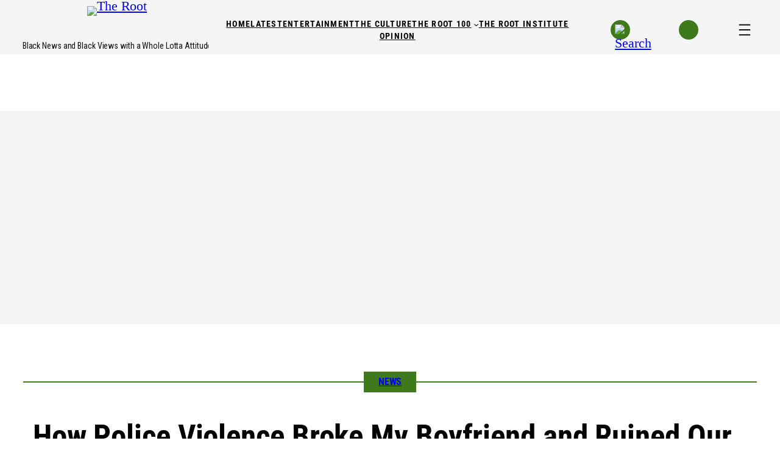

--- FILE ---
content_type: text/html; charset=UTF-8
request_url: https://www.theroot.com/how-police-violence-broke-my-boyfriend-and-ruined-our-r-1790854172
body_size: 65089
content:
<!DOCTYPE html>
<html lang="en-US">
<head>
	<meta charset="UTF-8" />
	    <script>
      (function() {
        if (window.__GPT_DISABLE_INITIAL_LOAD__) return;
        window.__GPT_DISABLE_INITIAL_LOAD__ = true;

        window.googletag = window.googletag || { cmd: [] };
        googletag.cmd.push(function () {
          googletag.pubads().disableInitialLoad();
          console.log('[GPT] disableInitialLoad applied');
        });
      })();
    </script>
    <meta name="viewport" content="width=device-width, initial-scale=1" />
<meta name='robots' content='max-image-preview:large' />
	<style>img:is([sizes="auto" i], [sizes^="auto," i]) { contain-intrinsic-size: 3000px 1500px }</style>
	<!-- Prebid Config (head) -->
<script type="application/json" id="prebid-config">{
  "top": [
    {
      "bidder": "appnexus",
      "params": {
        "placementId": 36401937
      },
      "labelAll": [
        "desktop"
      ]
    },
    {
      "bidder": "connectad",
      "params": {
        "siteId": "3189328",
        "networkId": "384"
      },
      "labelAll": [
        "desktop"
      ]
    },
    {
      "bidder": "criteo",
      "params": {
        "networkId": "1482",
        "uid": "474075"
      },
      "labelAll": [
        "desktop"
      ]
    },
    {
      "bidder": "ix",
      "params": {
        "siteId": "1279016"
      },
      "labelAll": [
        "desktop"
      ]
    },
    {
      "bidder": "kargo",
      "params": {
        "placementId": "_jLltqwqoQP"
      },
      "labelAll": [
        "desktop"
      ]
    },
    {
      "bidder": "rubicon",
      "params": {
        "accountId": "12156",
        "siteId": "603880",
        "zoneId": "3886544",
        "position": "atf"
      },
      "labelAll": [
        "desktop"
      ]
    },
    {
      "bidder": "teads",
      "params": {
        "placementId": 218323,
        "pageId": 202093
      },
      "labelAll": [
        "desktop"
      ]
    },
    {
      "bidder": "trustx",
      "params": {
        "uid": 473688
      },
      "labelAll": [
        "desktop"
      ]
    },
    {
      "bidder": "ttd",
      "params": {
        "publisherId": "1",
        "supplySourceId": "gomedia"
      },
      "labelAll": [
        "desktop"
      ]
    }
  ],
  "left": [
    {
      "bidder": "appnexus",
      "params": {
        "placementId": 36401938
      },
      "labelAll": [
        "desktop"
      ]
    },
    {
      "bidder": "connectad",
      "params": {
        "siteId": "3189329",
        "networkId": "384"
      },
      "labelAll": [
        "desktop"
      ]
    },
    {
      "bidder": "criteo",
      "params": {
        "networkId": "1482",
        "uid": "474076"
      },
      "labelAll": [
        "desktop"
      ]
    },
    {
      "bidder": "ix",
      "params": {
        "siteId": "1279017"
      },
      "labelAll": [
        "desktop"
      ]
    },
    {
      "bidder": "kargo",
      "params": {
        "placementId": "_hJfuYTC7gC"
      },
      "labelAll": [
        "desktop"
      ]
    },
    {
      "bidder": "rubicon",
      "params": {
        "accountId": "12156",
        "siteId": "603880",
        "zoneId": "3886546"
      },
      "labelAll": [
        "desktop"
      ]
    },
    {
      "bidder": "teads",
      "params": {
        "placementId": 218323,
        "pageId": 202093
      },
      "labelAll": [
        "desktop"
      ]
    },
    {
      "bidder": "trustx",
      "params": {
        "uid": 473693
      },
      "labelAll": [
        "desktop"
      ]
    },
    {
      "bidder": "ttd",
      "params": {
        "publisherId": "1",
        "supplySourceId": "gomedia"
      },
      "labelAll": [
        "desktop"
      ]
    }
  ],
  "mid_banner": [
    {
      "bidder": "appnexus",
      "params": {
        "placementId": 36401943
      },
      "labelAll": [
        "desktop"
      ]
    },
    {
      "bidder": "connectad",
      "params": {
        "siteId": "3189330",
        "networkId": "384"
      },
      "labelAll": [
        "desktop"
      ]
    },
    {
      "bidder": "criteo",
      "params": {
        "networkId": "1482",
        "uid": "474077"
      },
      "labelAll": [
        "desktop"
      ]
    },
    {
      "bidder": "ix",
      "params": {
        "siteId": "1279018"
      },
      "labelAll": [
        "desktop"
      ]
    },
    {
      "bidder": "kargo",
      "params": {
        "placementId": "_domXxkDdph"
      },
      "labelAll": [
        "desktop"
      ]
    },
    {
      "bidder": "rubicon",
      "params": {
        "accountId": "12156",
        "siteId": "603880",
        "zoneId": "3886548",
        "position": "btf"
      },
      "labelAll": [
        "desktop"
      ]
    },
    {
      "bidder": "teads",
      "params": {
        "placementId": 111115,
        "pageId": 102649
      },
      "labelAll": [
        "desktop"
      ]
    },
    {
      "bidder": "trustx",
      "params": {
        "uid": 473692
      },
      "labelAll": [
        "desktop"
      ]
    },
    {
      "bidder": "ttd",
      "params": {
        "publisherId": "1",
        "supplySourceId": "gomedia"
      },
      "labelAll": [
        "desktop"
      ]
    }
  ],
  "splashytop": [
    {
      "bidder": "appnexus",
      "params": {
        "placementId": 36402292
      },
      "labelAll": [
        "mobile"
      ]
    },
    {
      "bidder": "connectad",
      "params": {
        "siteId": "3189332",
        "networkId": "384"
      },
      "labelAll": [
        "mobile"
      ]
    },
    {
      "bidder": "criteo",
      "params": {
        "networkId": "1482",
        "uid": "474079"
      },
      "labelAll": [
        "mobile"
      ]
    },
    {
      "bidder": "ix",
      "params": {
        "siteId": "1279019"
      },
      "labelAll": [
        "mobile"
      ]
    },
    {
      "bidder": "kargo",
      "params": {
        "placementId": "_wfhvHrfJae"
      },
      "labelAll": [
        "mobile"
      ]
    },
    {
      "bidder": "rubicon",
      "params": {
        "accountId": "12156",
        "siteId": "603882",
        "zoneId": "3886552",
        "position": "atf"
      },
      "labelAll": [
        "mobile"
      ]
    },
    {
      "bidder": "teads",
      "params": {
        "placementId": 218323,
        "pageId": 202093
      },
      "labelAll": [
        "mobile"
      ]
    },
    {
      "bidder": "trustx",
      "params": {
        "uid": 473691
      },
      "labelAll": [
        "mobile"
      ]
    },
    {
      "bidder": "ttd",
      "params": {
        "publisherId": "1",
        "supplySourceId": "gomedia"
      },
      "labelAll": [
        "mobile"
      ]
    }
  ],
  "mobile_inpost": [
    {
      "bidder": "appnexus",
      "params": {
        "placementId": 36402368
      },
      "labelAll": [
        "mobile"
      ]
    },
    {
      "bidder": "connectad",
      "params": {
        "siteId": "3189333",
        "networkId": "384"
      },
      "labelAll": [
        "mobile"
      ]
    },
    {
      "bidder": "criteo",
      "params": {
        "networkId": "1482",
        "uid": "474080"
      },
      "labelAll": [
        "mobile"
      ]
    },
    {
      "bidder": "ix",
      "params": {
        "siteId": "1279020"
      },
      "labelAll": [
        "mobile"
      ]
    },
    {
      "bidder": "kargo",
      "params": {
        "placementId": "_fVJJyeLoUJ"
      },
      "labelAll": [
        "mobile"
      ]
    },
    {
      "bidder": "rubicon",
      "params": {
        "accountId": "12156",
        "siteId": "603882",
        "zoneId": "3886554"
      },
      "labelAll": [
        "mobile"
      ]
    },
    {
      "bidder": "teads",
      "params": {
        "placementId": 111115,
        "pageId": 102649
      },
      "labelAll": [
        "mobile"
      ]
    },
    {
      "bidder": "trustx",
      "params": {
        "uid": 473694
      },
      "labelAll": [
        "mobile"
      ]
    },
    {
      "bidder": "ttd",
      "params": {
        "publisherId": "1",
        "supplySourceId": "gomedia"
      },
      "labelAll": [
        "mobile"
      ]
    }
  ],
  "mobile_sticky_bottom": [
    {
      "bidder": "appnexus",
      "params": {
        "placementId": 36402453
      },
      "labelAll": [
        "mobile"
      ]
    },
    {
      "bidder": "connectad",
      "params": {
        "siteId": "3189334",
        "networkId": "384"
      },
      "labelAll": [
        "mobile"
      ]
    },
    {
      "bidder": "criteo",
      "params": {
        "networkId": "1482",
        "uid": "474081"
      },
      "labelAll": [
        "mobile"
      ]
    },
    {
      "bidder": "ix",
      "params": {
        "siteId": "1279021"
      },
      "labelAll": [
        "mobile"
      ]
    },
    {
      "bidder": "kargo",
      "params": {
        "placementId": "_dqgsB511nQ"
      },
      "labelAll": [
        "mobile"
      ]
    },
    {
      "bidder": "rubicon",
      "params": {
        "accountId": "12156",
        "siteId": "603882",
        "zoneId": "3886556",
        "position": "atf"
      },
      "labelAll": [
        "mobile"
      ]
    },
    {
      "bidder": "teads",
      "params": {
        "placementId": 218323,
        "pageId": 202093
      },
      "labelAll": [
        "mobile"
      ]
    },
    {
      "bidder": "trustx",
      "params": {
        "uid": 473690
      },
      "labelAll": [
        "mobile"
      ]
    },
    {
      "bidder": "ttd",
      "params": {
        "publisherId": "1",
        "supplySourceId": "gomedia"
      },
      "labelAll": [
        "mobile"
      ]
    }
  ]
}
</script>
    <script>
        var _comscore = window._comscore || [];
        _comscore.push({
            c1: '2',
            c2: '6770184',
            options: {
                enableFirstPartyCookie: true,
                bypassUserConsentRequirementFor1PCookie: true
            }
        });
        window._comscore = _comscore;
    </script>
    <script
        type="text/javascript"
        src="https://sb.scorecardresearch.com/cs/6770184/beacon.js"
        async
    ></script>
    <title>How Police Violence Broke My Boyfriend and Ruined Our Relationship &#8211; The Root</title>
<link rel='dns-prefetch' href='//www.theroot.com' />
<link rel='dns-prefetch' href='//c.amazon-adsystem.com' />
<link rel='dns-prefetch' href='//config.aps.amazon-adsystem.com' />
<link rel='dns-prefetch' href='//client.aps.amazon-adsystem.com' />
<link rel='dns-prefetch' href='//imasdk.googleapis.com' />
<link rel='dns-prefetch' href='//vjs.zencdn.net' />
<link rel='dns-prefetch' href='//cdnjs.cloudflare.com' />
<link rel="alternate" type="application/rss+xml" title="The Root &raquo; Feed" href="https://www.theroot.com/feed" />
<link rel="alternate" type="application/rss+xml" title="The Root &raquo; Comments Feed" href="https://www.theroot.com/comments/feed" />
<link rel="alternate" type="application/rss+xml" title="The Root &raquo; How Police Violence Broke My Boyfriend and Ruined Our Relationship Comments Feed" href="https://www.theroot.com/how-police-violence-broke-my-boyfriend-and-ruined-our-relationship/feed" />
<script type="text/javascript" id="aps-bootstrap">
		var aps = ((e = '3076') => {
			(window._aps = window._aps || new Map()),
				_aps.has(e) ||
				_aps.set(e, { queue: [], store: new Map([['listeners', new Map()]]) });

				let t = {
					accountID: e,
					record: function (e, t) {
						return new Promise((r, n) => {
							_aps
							.get(this.accountID)
							.queue.push(
								new CustomEvent(e, { detail: { ...t, resolve: r, reject: n } })
							);
						});
					},
					read: function (e) {
						return (
							this.record('bootstrap/store/willRead', { name: e }),
							_aps.get(this.accountID).store.get(e)
						);
					},
					run: function (e, t) {
						_aps.get('_system')?.store.get('listeners').has(e)
							? this.record(e, t)
							: this.record('bootstrap/run/willDrop', { name: e, detail: t });
					},
					react: function (e, t) {
						_aps.get(this.accountID).store.get('listeners').set(e, t);
						this.record('bootstrap/react/didExecute', { name: e });
					},
				};

				return t.record('bootstrap/version/declare', { version: 5 }), t;
			})();
		window.apsr = aps;
	</script><link rel="preconnect" href="https://aax.amazon-adsystem.com"><link rel="preload" as="script" fetchpriority="high" href="https://config.aps.amazon-adsystem.com/configs/3076"><link rel="preload" as="script" fetchpriority="high" href="https://client.aps.amazon-adsystem.com/publisher.js"><script>
window._wpemojiSettings = {"baseUrl":"https:\/\/s.w.org\/images\/core\/emoji\/16.0.1\/72x72\/","ext":".png","svgUrl":"https:\/\/s.w.org\/images\/core\/emoji\/16.0.1\/svg\/","svgExt":".svg","source":{"concatemoji":"https:\/\/www.theroot.com\/wp-includes\/js\/wp-emoji-release.min.js?ver=8b9ebb9780ee7e101fffe32dd88553d6"}};
/*! This file is auto-generated */
!function(s,n){var o,i,e;function c(e){try{var t={supportTests:e,timestamp:(new Date).valueOf()};sessionStorage.setItem(o,JSON.stringify(t))}catch(e){}}function p(e,t,n){e.clearRect(0,0,e.canvas.width,e.canvas.height),e.fillText(t,0,0);var t=new Uint32Array(e.getImageData(0,0,e.canvas.width,e.canvas.height).data),a=(e.clearRect(0,0,e.canvas.width,e.canvas.height),e.fillText(n,0,0),new Uint32Array(e.getImageData(0,0,e.canvas.width,e.canvas.height).data));return t.every(function(e,t){return e===a[t]})}function u(e,t){e.clearRect(0,0,e.canvas.width,e.canvas.height),e.fillText(t,0,0);for(var n=e.getImageData(16,16,1,1),a=0;a<n.data.length;a++)if(0!==n.data[a])return!1;return!0}function f(e,t,n,a){switch(t){case"flag":return n(e,"\ud83c\udff3\ufe0f\u200d\u26a7\ufe0f","\ud83c\udff3\ufe0f\u200b\u26a7\ufe0f")?!1:!n(e,"\ud83c\udde8\ud83c\uddf6","\ud83c\udde8\u200b\ud83c\uddf6")&&!n(e,"\ud83c\udff4\udb40\udc67\udb40\udc62\udb40\udc65\udb40\udc6e\udb40\udc67\udb40\udc7f","\ud83c\udff4\u200b\udb40\udc67\u200b\udb40\udc62\u200b\udb40\udc65\u200b\udb40\udc6e\u200b\udb40\udc67\u200b\udb40\udc7f");case"emoji":return!a(e,"\ud83e\udedf")}return!1}function g(e,t,n,a){var r="undefined"!=typeof WorkerGlobalScope&&self instanceof WorkerGlobalScope?new OffscreenCanvas(300,150):s.createElement("canvas"),o=r.getContext("2d",{willReadFrequently:!0}),i=(o.textBaseline="top",o.font="600 32px Arial",{});return e.forEach(function(e){i[e]=t(o,e,n,a)}),i}function t(e){var t=s.createElement("script");t.src=e,t.defer=!0,s.head.appendChild(t)}"undefined"!=typeof Promise&&(o="wpEmojiSettingsSupports",i=["flag","emoji"],n.supports={everything:!0,everythingExceptFlag:!0},e=new Promise(function(e){s.addEventListener("DOMContentLoaded",e,{once:!0})}),new Promise(function(t){var n=function(){try{var e=JSON.parse(sessionStorage.getItem(o));if("object"==typeof e&&"number"==typeof e.timestamp&&(new Date).valueOf()<e.timestamp+604800&&"object"==typeof e.supportTests)return e.supportTests}catch(e){}return null}();if(!n){if("undefined"!=typeof Worker&&"undefined"!=typeof OffscreenCanvas&&"undefined"!=typeof URL&&URL.createObjectURL&&"undefined"!=typeof Blob)try{var e="postMessage("+g.toString()+"("+[JSON.stringify(i),f.toString(),p.toString(),u.toString()].join(",")+"));",a=new Blob([e],{type:"text/javascript"}),r=new Worker(URL.createObjectURL(a),{name:"wpTestEmojiSupports"});return void(r.onmessage=function(e){c(n=e.data),r.terminate(),t(n)})}catch(e){}c(n=g(i,f,p,u))}t(n)}).then(function(e){for(var t in e)n.supports[t]=e[t],n.supports.everything=n.supports.everything&&n.supports[t],"flag"!==t&&(n.supports.everythingExceptFlag=n.supports.everythingExceptFlag&&n.supports[t]);n.supports.everythingExceptFlag=n.supports.everythingExceptFlag&&!n.supports.flag,n.DOMReady=!1,n.readyCallback=function(){n.DOMReady=!0}}).then(function(){return e}).then(function(){var e;n.supports.everything||(n.readyCallback(),(e=n.source||{}).concatemoji?t(e.concatemoji):e.wpemoji&&e.twemoji&&(t(e.twemoji),t(e.wpemoji)))}))}((window,document),window._wpemojiSettings);
</script>
<!-- www.theroot.com is managing ads with Advanced Ads 2.0.8 – https://wpadvancedads.com/ --><script data-wpfc-render="false" id="therootads-ready">
			window.advanced_ads_ready=function(e,a){a=a||"complete";var d=function(e){return"interactive"===a?"loading"!==e:"complete"===e};d(document.readyState)?e():document.addEventListener("readystatechange",(function(a){d(a.target.readyState)&&e()}),{once:"interactive"===a})},window.advanced_ads_ready_queue=window.advanced_ads_ready_queue||[];		</script>
		<link rel='stylesheet' id='dashicons-css' href='https://www.theroot.com/wp-includes/css/dashicons.min.css?ver=8b9ebb9780ee7e101fffe32dd88553d6' media='all' />
<link rel='stylesheet' id='multiple-authors-widget-css-css' href='https://www.theroot.com/wp-content/plugins/publishpress-authors/src/assets/css/multiple-authors-widget.css?ver=4.7.6' media='all' />
<style id='multiple-authors-widget-css-inline-css'>
:root { --ppa-color-scheme: #655997; --ppa-color-scheme-active: #514779; }
</style>
<link rel='stylesheet' id='multiple-authors-fontawesome-css' href='https://cdnjs.cloudflare.com/ajax/libs/font-awesome/6.7.1/css/all.min.css?ver=4.7.6' media='all' />
<style id='wp-block-site-logo-inline-css'>
.wp-block-site-logo{box-sizing:border-box;line-height:0}.wp-block-site-logo a{display:inline-block;line-height:0}.wp-block-site-logo.is-default-size img{height:auto;width:120px}.wp-block-site-logo img{height:auto;max-width:100%}.wp-block-site-logo a,.wp-block-site-logo img{border-radius:inherit}.wp-block-site-logo.aligncenter{margin-left:auto;margin-right:auto;text-align:center}:root :where(.wp-block-site-logo.is-style-rounded){border-radius:9999px}
</style>
<style id='wp-block-site-tagline-inline-css'>
.wp-block-site-tagline{box-sizing:border-box}
</style>
<style id='wp-block-columns-inline-css'>
.wp-block-columns{align-items:normal!important;box-sizing:border-box;display:flex;flex-wrap:wrap!important}@media (min-width:782px){.wp-block-columns{flex-wrap:nowrap!important}}.wp-block-columns.are-vertically-aligned-top{align-items:flex-start}.wp-block-columns.are-vertically-aligned-center{align-items:center}.wp-block-columns.are-vertically-aligned-bottom{align-items:flex-end}@media (max-width:781px){.wp-block-columns:not(.is-not-stacked-on-mobile)>.wp-block-column{flex-basis:100%!important}}@media (min-width:782px){.wp-block-columns:not(.is-not-stacked-on-mobile)>.wp-block-column{flex-basis:0;flex-grow:1}.wp-block-columns:not(.is-not-stacked-on-mobile)>.wp-block-column[style*=flex-basis]{flex-grow:0}}.wp-block-columns.is-not-stacked-on-mobile{flex-wrap:nowrap!important}.wp-block-columns.is-not-stacked-on-mobile>.wp-block-column{flex-basis:0;flex-grow:1}.wp-block-columns.is-not-stacked-on-mobile>.wp-block-column[style*=flex-basis]{flex-grow:0}:where(.wp-block-columns){margin-bottom:1.75em}:where(.wp-block-columns.has-background){padding:1.25em 2.375em}.wp-block-column{flex-grow:1;min-width:0;overflow-wrap:break-word;word-break:break-word}.wp-block-column.is-vertically-aligned-top{align-self:flex-start}.wp-block-column.is-vertically-aligned-center{align-self:center}.wp-block-column.is-vertically-aligned-bottom{align-self:flex-end}.wp-block-column.is-vertically-aligned-stretch{align-self:stretch}.wp-block-column.is-vertically-aligned-bottom,.wp-block-column.is-vertically-aligned-center,.wp-block-column.is-vertically-aligned-top{width:100%}
</style>
<style id='wp-block-navigation-link-inline-css'>
.wp-block-navigation .wp-block-navigation-item__label{overflow-wrap:break-word}.wp-block-navigation .wp-block-navigation-item__description{display:none}.link-ui-tools{border-top:1px solid #f0f0f0;padding:8px}.link-ui-block-inserter{padding-top:8px}.link-ui-block-inserter__back{margin-left:8px;text-transform:uppercase}
</style>
<link rel='stylesheet' id='wp-block-navigation-css' href='https://www.theroot.com/wp-includes/blocks/navigation/style.min.css?ver=8b9ebb9780ee7e101fffe32dd88553d6' media='all' />
<style id='wp-block-image-inline-css'>
.wp-block-image>a,.wp-block-image>figure>a{display:inline-block}.wp-block-image img{box-sizing:border-box;height:auto;max-width:100%;vertical-align:bottom}@media not (prefers-reduced-motion){.wp-block-image img.hide{visibility:hidden}.wp-block-image img.show{animation:show-content-image .4s}}.wp-block-image[style*=border-radius] img,.wp-block-image[style*=border-radius]>a{border-radius:inherit}.wp-block-image.has-custom-border img{box-sizing:border-box}.wp-block-image.aligncenter{text-align:center}.wp-block-image.alignfull>a,.wp-block-image.alignwide>a{width:100%}.wp-block-image.alignfull img,.wp-block-image.alignwide img{height:auto;width:100%}.wp-block-image .aligncenter,.wp-block-image .alignleft,.wp-block-image .alignright,.wp-block-image.aligncenter,.wp-block-image.alignleft,.wp-block-image.alignright{display:table}.wp-block-image .aligncenter>figcaption,.wp-block-image .alignleft>figcaption,.wp-block-image .alignright>figcaption,.wp-block-image.aligncenter>figcaption,.wp-block-image.alignleft>figcaption,.wp-block-image.alignright>figcaption{caption-side:bottom;display:table-caption}.wp-block-image .alignleft{float:left;margin:.5em 1em .5em 0}.wp-block-image .alignright{float:right;margin:.5em 0 .5em 1em}.wp-block-image .aligncenter{margin-left:auto;margin-right:auto}.wp-block-image :where(figcaption){margin-bottom:1em;margin-top:.5em}.wp-block-image.is-style-circle-mask img{border-radius:9999px}@supports ((-webkit-mask-image:none) or (mask-image:none)) or (-webkit-mask-image:none){.wp-block-image.is-style-circle-mask img{border-radius:0;-webkit-mask-image:url('data:image/svg+xml;utf8,<svg viewBox="0 0 100 100" xmlns="http://www.w3.org/2000/svg"><circle cx="50" cy="50" r="50"/></svg>');mask-image:url('data:image/svg+xml;utf8,<svg viewBox="0 0 100 100" xmlns="http://www.w3.org/2000/svg"><circle cx="50" cy="50" r="50"/></svg>');mask-mode:alpha;-webkit-mask-position:center;mask-position:center;-webkit-mask-repeat:no-repeat;mask-repeat:no-repeat;-webkit-mask-size:contain;mask-size:contain}}:root :where(.wp-block-image.is-style-rounded img,.wp-block-image .is-style-rounded img){border-radius:9999px}.wp-block-image figure{margin:0}.wp-lightbox-container{display:flex;flex-direction:column;position:relative}.wp-lightbox-container img{cursor:zoom-in}.wp-lightbox-container img:hover+button{opacity:1}.wp-lightbox-container button{align-items:center;-webkit-backdrop-filter:blur(16px) saturate(180%);backdrop-filter:blur(16px) saturate(180%);background-color:#5a5a5a40;border:none;border-radius:4px;cursor:zoom-in;display:flex;height:20px;justify-content:center;opacity:0;padding:0;position:absolute;right:16px;text-align:center;top:16px;width:20px;z-index:100}@media not (prefers-reduced-motion){.wp-lightbox-container button{transition:opacity .2s ease}}.wp-lightbox-container button:focus-visible{outline:3px auto #5a5a5a40;outline:3px auto -webkit-focus-ring-color;outline-offset:3px}.wp-lightbox-container button:hover{cursor:pointer;opacity:1}.wp-lightbox-container button:focus{opacity:1}.wp-lightbox-container button:focus,.wp-lightbox-container button:hover,.wp-lightbox-container button:not(:hover):not(:active):not(.has-background){background-color:#5a5a5a40;border:none}.wp-lightbox-overlay{box-sizing:border-box;cursor:zoom-out;height:100vh;left:0;overflow:hidden;position:fixed;top:0;visibility:hidden;width:100%;z-index:100000}.wp-lightbox-overlay .close-button{align-items:center;cursor:pointer;display:flex;justify-content:center;min-height:40px;min-width:40px;padding:0;position:absolute;right:calc(env(safe-area-inset-right) + 16px);top:calc(env(safe-area-inset-top) + 16px);z-index:5000000}.wp-lightbox-overlay .close-button:focus,.wp-lightbox-overlay .close-button:hover,.wp-lightbox-overlay .close-button:not(:hover):not(:active):not(.has-background){background:none;border:none}.wp-lightbox-overlay .lightbox-image-container{height:var(--wp--lightbox-container-height);left:50%;overflow:hidden;position:absolute;top:50%;transform:translate(-50%,-50%);transform-origin:top left;width:var(--wp--lightbox-container-width);z-index:9999999999}.wp-lightbox-overlay .wp-block-image{align-items:center;box-sizing:border-box;display:flex;height:100%;justify-content:center;margin:0;position:relative;transform-origin:0 0;width:100%;z-index:3000000}.wp-lightbox-overlay .wp-block-image img{height:var(--wp--lightbox-image-height);min-height:var(--wp--lightbox-image-height);min-width:var(--wp--lightbox-image-width);width:var(--wp--lightbox-image-width)}.wp-lightbox-overlay .wp-block-image figcaption{display:none}.wp-lightbox-overlay button{background:none;border:none}.wp-lightbox-overlay .scrim{background-color:#fff;height:100%;opacity:.9;position:absolute;width:100%;z-index:2000000}.wp-lightbox-overlay.active{visibility:visible}@media not (prefers-reduced-motion){.wp-lightbox-overlay.active{animation:turn-on-visibility .25s both}.wp-lightbox-overlay.active img{animation:turn-on-visibility .35s both}.wp-lightbox-overlay.show-closing-animation:not(.active){animation:turn-off-visibility .35s both}.wp-lightbox-overlay.show-closing-animation:not(.active) img{animation:turn-off-visibility .25s both}.wp-lightbox-overlay.zoom.active{animation:none;opacity:1;visibility:visible}.wp-lightbox-overlay.zoom.active .lightbox-image-container{animation:lightbox-zoom-in .4s}.wp-lightbox-overlay.zoom.active .lightbox-image-container img{animation:none}.wp-lightbox-overlay.zoom.active .scrim{animation:turn-on-visibility .4s forwards}.wp-lightbox-overlay.zoom.show-closing-animation:not(.active){animation:none}.wp-lightbox-overlay.zoom.show-closing-animation:not(.active) .lightbox-image-container{animation:lightbox-zoom-out .4s}.wp-lightbox-overlay.zoom.show-closing-animation:not(.active) .lightbox-image-container img{animation:none}.wp-lightbox-overlay.zoom.show-closing-animation:not(.active) .scrim{animation:turn-off-visibility .4s forwards}}@keyframes show-content-image{0%{visibility:hidden}99%{visibility:hidden}to{visibility:visible}}@keyframes turn-on-visibility{0%{opacity:0}to{opacity:1}}@keyframes turn-off-visibility{0%{opacity:1;visibility:visible}99%{opacity:0;visibility:visible}to{opacity:0;visibility:hidden}}@keyframes lightbox-zoom-in{0%{transform:translate(calc((-100vw + var(--wp--lightbox-scrollbar-width))/2 + var(--wp--lightbox-initial-left-position)),calc(-50vh + var(--wp--lightbox-initial-top-position))) scale(var(--wp--lightbox-scale))}to{transform:translate(-50%,-50%) scale(1)}}@keyframes lightbox-zoom-out{0%{transform:translate(-50%,-50%) scale(1);visibility:visible}99%{visibility:visible}to{transform:translate(calc((-100vw + var(--wp--lightbox-scrollbar-width))/2 + var(--wp--lightbox-initial-left-position)),calc(-50vh + var(--wp--lightbox-initial-top-position))) scale(var(--wp--lightbox-scale));visibility:hidden}}
</style>
<style id='wp-block-group-inline-css'>
.wp-block-group{box-sizing:border-box}:where(.wp-block-group.wp-block-group-is-layout-constrained){position:relative}
</style>
<style id='wp-block-post-terms-inline-css'>
.wp-block-post-terms{box-sizing:border-box}.wp-block-post-terms .wp-block-post-terms__separator{white-space:pre-wrap}
</style>
<style id='wp-block-post-title-inline-css'>
.wp-block-post-title{box-sizing:border-box;word-break:break-word}.wp-block-post-title :where(a){display:inline-block;font-family:inherit;font-size:inherit;font-style:inherit;font-weight:inherit;letter-spacing:inherit;line-height:inherit;text-decoration:inherit}
</style>
<style id='wp-block-paragraph-inline-css'>
.is-small-text{font-size:.875em}.is-regular-text{font-size:1em}.is-large-text{font-size:2.25em}.is-larger-text{font-size:3em}.has-drop-cap:not(:focus):first-letter{float:left;font-size:8.4em;font-style:normal;font-weight:100;line-height:.68;margin:.05em .1em 0 0;text-transform:uppercase}body.rtl .has-drop-cap:not(:focus):first-letter{float:none;margin-left:.1em}p.has-drop-cap.has-background{overflow:hidden}:root :where(p.has-background){padding:1.25em 2.375em}:where(p.has-text-color:not(.has-link-color)) a{color:inherit}p.has-text-align-left[style*="writing-mode:vertical-lr"],p.has-text-align-right[style*="writing-mode:vertical-rl"]{rotate:180deg}
</style>
<style id='wp-block-post-excerpt-inline-css'>
:where(.wp-block-post-excerpt){box-sizing:border-box;margin-bottom:var(--wp--style--block-gap);margin-top:var(--wp--style--block-gap)}.wp-block-post-excerpt__excerpt{margin-bottom:0;margin-top:0}.wp-block-post-excerpt__more-text{margin-bottom:0;margin-top:var(--wp--style--block-gap)}.wp-block-post-excerpt__more-link{display:inline-block}
</style>
<style id='wp-block-post-date-inline-css'>
.wp-block-post-date{box-sizing:border-box}
</style>
<style id='wp-block-post-featured-image-inline-css'>
.wp-block-post-featured-image{margin-left:0;margin-right:0}.wp-block-post-featured-image a{display:block;height:100%}.wp-block-post-featured-image :where(img){box-sizing:border-box;height:auto;max-width:100%;vertical-align:bottom;width:100%}.wp-block-post-featured-image.alignfull img,.wp-block-post-featured-image.alignwide img{width:100%}.wp-block-post-featured-image .wp-block-post-featured-image__overlay.has-background-dim{background-color:#000;inset:0;position:absolute}.wp-block-post-featured-image{position:relative}.wp-block-post-featured-image .wp-block-post-featured-image__overlay.has-background-gradient{background-color:initial}.wp-block-post-featured-image .wp-block-post-featured-image__overlay.has-background-dim-0{opacity:0}.wp-block-post-featured-image .wp-block-post-featured-image__overlay.has-background-dim-10{opacity:.1}.wp-block-post-featured-image .wp-block-post-featured-image__overlay.has-background-dim-20{opacity:.2}.wp-block-post-featured-image .wp-block-post-featured-image__overlay.has-background-dim-30{opacity:.3}.wp-block-post-featured-image .wp-block-post-featured-image__overlay.has-background-dim-40{opacity:.4}.wp-block-post-featured-image .wp-block-post-featured-image__overlay.has-background-dim-50{opacity:.5}.wp-block-post-featured-image .wp-block-post-featured-image__overlay.has-background-dim-60{opacity:.6}.wp-block-post-featured-image .wp-block-post-featured-image__overlay.has-background-dim-70{opacity:.7}.wp-block-post-featured-image .wp-block-post-featured-image__overlay.has-background-dim-80{opacity:.8}.wp-block-post-featured-image .wp-block-post-featured-image__overlay.has-background-dim-90{opacity:.9}.wp-block-post-featured-image .wp-block-post-featured-image__overlay.has-background-dim-100{opacity:1}.wp-block-post-featured-image:where(.alignleft,.alignright){width:100%}
</style>
<style id='wp-block-post-content-inline-css'>
.wp-block-post-content{display:flow-root}
</style>
<style id='wp-block-spacer-inline-css'>
.wp-block-spacer{clear:both}
</style>
<link rel='stylesheet' id='wp-block-social-links-css' href='https://www.theroot.com/wp-includes/blocks/social-links/style.min.css?ver=8b9ebb9780ee7e101fffe32dd88553d6' media='all' />
<link rel='stylesheet' id='pt-cv-public-style-css' href='https://www.theroot.com/wp-content/plugins/content-views-query-and-display-post-page/public/assets/css/cv.css?ver=4.1' media='all' />
<link rel='stylesheet' id='pt-cv-public-pro-style-css' href='https://www.theroot.com/wp-content/plugins/pt-content-views-pro/public/assets/css/cvpro.min.css?ver=7.2.1' media='all' />
<style id='wp-emoji-styles-inline-css'>

	img.wp-smiley, img.emoji {
		display: inline !important;
		border: none !important;
		box-shadow: none !important;
		height: 1em !important;
		width: 1em !important;
		margin: 0 0.07em !important;
		vertical-align: -0.1em !important;
		background: none !important;
		padding: 0 !important;
	}
</style>
<style id='wp-block-library-inline-css'>
:root{--wp-admin-theme-color:#007cba;--wp-admin-theme-color--rgb:0,124,186;--wp-admin-theme-color-darker-10:#006ba1;--wp-admin-theme-color-darker-10--rgb:0,107,161;--wp-admin-theme-color-darker-20:#005a87;--wp-admin-theme-color-darker-20--rgb:0,90,135;--wp-admin-border-width-focus:2px;--wp-block-synced-color:#7a00df;--wp-block-synced-color--rgb:122,0,223;--wp-bound-block-color:var(--wp-block-synced-color)}@media (min-resolution:192dpi){:root{--wp-admin-border-width-focus:1.5px}}.wp-element-button{cursor:pointer}:root{--wp--preset--font-size--normal:16px;--wp--preset--font-size--huge:42px}:root .has-very-light-gray-background-color{background-color:#eee}:root .has-very-dark-gray-background-color{background-color:#313131}:root .has-very-light-gray-color{color:#eee}:root .has-very-dark-gray-color{color:#313131}:root .has-vivid-green-cyan-to-vivid-cyan-blue-gradient-background{background:linear-gradient(135deg,#00d084,#0693e3)}:root .has-purple-crush-gradient-background{background:linear-gradient(135deg,#34e2e4,#4721fb 50%,#ab1dfe)}:root .has-hazy-dawn-gradient-background{background:linear-gradient(135deg,#faaca8,#dad0ec)}:root .has-subdued-olive-gradient-background{background:linear-gradient(135deg,#fafae1,#67a671)}:root .has-atomic-cream-gradient-background{background:linear-gradient(135deg,#fdd79a,#004a59)}:root .has-nightshade-gradient-background{background:linear-gradient(135deg,#330968,#31cdcf)}:root .has-midnight-gradient-background{background:linear-gradient(135deg,#020381,#2874fc)}.has-regular-font-size{font-size:1em}.has-larger-font-size{font-size:2.625em}.has-normal-font-size{font-size:var(--wp--preset--font-size--normal)}.has-huge-font-size{font-size:var(--wp--preset--font-size--huge)}.has-text-align-center{text-align:center}.has-text-align-left{text-align:left}.has-text-align-right{text-align:right}#end-resizable-editor-section{display:none}.aligncenter{clear:both}.items-justified-left{justify-content:flex-start}.items-justified-center{justify-content:center}.items-justified-right{justify-content:flex-end}.items-justified-space-between{justify-content:space-between}.screen-reader-text{border:0;clip-path:inset(50%);height:1px;margin:-1px;overflow:hidden;padding:0;position:absolute;width:1px;word-wrap:normal!important}.screen-reader-text:focus{background-color:#ddd;clip-path:none;color:#444;display:block;font-size:1em;height:auto;left:5px;line-height:normal;padding:15px 23px 14px;text-decoration:none;top:5px;width:auto;z-index:100000}html :where(.has-border-color){border-style:solid}html :where([style*=border-top-color]){border-top-style:solid}html :where([style*=border-right-color]){border-right-style:solid}html :where([style*=border-bottom-color]){border-bottom-style:solid}html :where([style*=border-left-color]){border-left-style:solid}html :where([style*=border-width]){border-style:solid}html :where([style*=border-top-width]){border-top-style:solid}html :where([style*=border-right-width]){border-right-style:solid}html :where([style*=border-bottom-width]){border-bottom-style:solid}html :where([style*=border-left-width]){border-left-style:solid}html :where(img[class*=wp-image-]){height:auto;max-width:100%}:where(figure){margin:0 0 1em}html :where(.is-position-sticky){--wp-admin--admin-bar--position-offset:var(--wp-admin--admin-bar--height,0px)}@media screen and (max-width:600px){html :where(.is-position-sticky){--wp-admin--admin-bar--position-offset:0px}}
</style>
<style id='global-styles-inline-css'>
:root{--wp--preset--aspect-ratio--square: 1;--wp--preset--aspect-ratio--4-3: 4/3;--wp--preset--aspect-ratio--3-4: 3/4;--wp--preset--aspect-ratio--3-2: 3/2;--wp--preset--aspect-ratio--2-3: 2/3;--wp--preset--aspect-ratio--16-9: 16/9;--wp--preset--aspect-ratio--9-16: 9/16;--wp--preset--color--black: #000000;--wp--preset--color--cyan-bluish-gray: #abb8c3;--wp--preset--color--white: #ffffff;--wp--preset--color--pale-pink: #f78da7;--wp--preset--color--vivid-red: #cf2e2e;--wp--preset--color--luminous-vivid-orange: #ff6900;--wp--preset--color--luminous-vivid-amber: #fcb900;--wp--preset--color--light-green-cyan: #7bdcb5;--wp--preset--color--vivid-green-cyan: #00d084;--wp--preset--color--pale-cyan-blue: #8ed1fc;--wp--preset--color--vivid-cyan-blue: #0693e3;--wp--preset--color--vivid-purple: #9b51e0;--wp--preset--color--base: #FFFFFF;--wp--preset--color--contrast: #111111;--wp--preset--color--accent-1: #FFEE58;--wp--preset--color--accent-2: #F6CFF4;--wp--preset--color--accent-3: #503AA8;--wp--preset--color--accent-4: #686868;--wp--preset--color--accent-5: #FBFAF3;--wp--preset--color--accent-6: color-mix(in srgb, currentColor 20%, transparent);--wp--preset--color--custom-primary: #3f7a1a;--wp--preset--color--custom-primary-light: #509c21;--wp--preset--color--custom-secondary: #f5f5f5;--wp--preset--color--custom-tertiary: #ffffff;--wp--preset--gradient--vivid-cyan-blue-to-vivid-purple: linear-gradient(135deg,rgba(6,147,227,1) 0%,rgb(155,81,224) 100%);--wp--preset--gradient--light-green-cyan-to-vivid-green-cyan: linear-gradient(135deg,rgb(122,220,180) 0%,rgb(0,208,130) 100%);--wp--preset--gradient--luminous-vivid-amber-to-luminous-vivid-orange: linear-gradient(135deg,rgba(252,185,0,1) 0%,rgba(255,105,0,1) 100%);--wp--preset--gradient--luminous-vivid-orange-to-vivid-red: linear-gradient(135deg,rgba(255,105,0,1) 0%,rgb(207,46,46) 100%);--wp--preset--gradient--very-light-gray-to-cyan-bluish-gray: linear-gradient(135deg,rgb(238,238,238) 0%,rgb(169,184,195) 100%);--wp--preset--gradient--cool-to-warm-spectrum: linear-gradient(135deg,rgb(74,234,220) 0%,rgb(151,120,209) 20%,rgb(207,42,186) 40%,rgb(238,44,130) 60%,rgb(251,105,98) 80%,rgb(254,248,76) 100%);--wp--preset--gradient--blush-light-purple: linear-gradient(135deg,rgb(255,206,236) 0%,rgb(152,150,240) 100%);--wp--preset--gradient--blush-bordeaux: linear-gradient(135deg,rgb(254,205,165) 0%,rgb(254,45,45) 50%,rgb(107,0,62) 100%);--wp--preset--gradient--luminous-dusk: linear-gradient(135deg,rgb(255,203,112) 0%,rgb(199,81,192) 50%,rgb(65,88,208) 100%);--wp--preset--gradient--pale-ocean: linear-gradient(135deg,rgb(255,245,203) 0%,rgb(182,227,212) 50%,rgb(51,167,181) 100%);--wp--preset--gradient--electric-grass: linear-gradient(135deg,rgb(202,248,128) 0%,rgb(113,206,126) 100%);--wp--preset--gradient--midnight: linear-gradient(135deg,rgb(2,3,129) 0%,rgb(40,116,252) 100%);--wp--preset--font-size--small: 0.875rem;--wp--preset--font-size--medium: clamp(1rem, 1rem + ((1vw - 0.2rem) * 0.197), 1.125rem);--wp--preset--font-size--large: clamp(1.125rem, 1.125rem + ((1vw - 0.2rem) * 0.394), 1.375rem);--wp--preset--font-size--x-large: clamp(1.75rem, 1.75rem + ((1vw - 0.2rem) * 0.394), 2rem);--wp--preset--font-size--xx-large: clamp(2.15rem, 2.15rem + ((1vw - 0.2rem) * 1.339), 3rem);--wp--preset--font-size--custom-1: 16px;--wp--preset--font-family--oswald: Oswald, sans-serif;--wp--preset--font-family--roboto-condensed: "Roboto Condensed", sans-serif;--wp--preset--spacing--20: 10px;--wp--preset--spacing--30: 20px;--wp--preset--spacing--40: 30px;--wp--preset--spacing--50: clamp(30px, 5vw, 50px);--wp--preset--spacing--60: clamp(30px, 7vw, 70px);--wp--preset--spacing--70: clamp(50px, 7vw, 90px);--wp--preset--spacing--80: clamp(70px, 10vw, 140px);--wp--preset--shadow--natural: 6px 6px 9px rgba(0, 0, 0, 0.2);--wp--preset--shadow--deep: 12px 12px 50px rgba(0, 0, 0, 0.4);--wp--preset--shadow--sharp: 6px 6px 0px rgba(0, 0, 0, 0.2);--wp--preset--shadow--outlined: 6px 6px 0px -3px rgba(255, 255, 255, 1), 6px 6px rgba(0, 0, 0, 1);--wp--preset--shadow--crisp: 6px 6px 0px rgba(0, 0, 0, 1);}:root { --wp--style--global--content-size: 1300px;--wp--style--global--wide-size: 1336px; }:where(body) { margin: 0; }.wp-site-blocks { padding-top: var(--wp--style--root--padding-top); padding-bottom: var(--wp--style--root--padding-bottom); }.has-global-padding { padding-right: var(--wp--style--root--padding-right); padding-left: var(--wp--style--root--padding-left); }.has-global-padding > .alignfull { margin-right: calc(var(--wp--style--root--padding-right) * -1); margin-left: calc(var(--wp--style--root--padding-left) * -1); }.has-global-padding :where(:not(.alignfull.is-layout-flow) > .has-global-padding:not(.wp-block-block, .alignfull)) { padding-right: 0; padding-left: 0; }.has-global-padding :where(:not(.alignfull.is-layout-flow) > .has-global-padding:not(.wp-block-block, .alignfull)) > .alignfull { margin-left: 0; margin-right: 0; }.wp-site-blocks > .alignleft { float: left; margin-right: 2em; }.wp-site-blocks > .alignright { float: right; margin-left: 2em; }.wp-site-blocks > .aligncenter { justify-content: center; margin-left: auto; margin-right: auto; }:where(.wp-site-blocks) > * { margin-block-start: 1.2rem; margin-block-end: 0; }:where(.wp-site-blocks) > :first-child { margin-block-start: 0; }:where(.wp-site-blocks) > :last-child { margin-block-end: 0; }:root { --wp--style--block-gap: 1.2rem; }:root :where(.is-layout-flow) > :first-child{margin-block-start: 0;}:root :where(.is-layout-flow) > :last-child{margin-block-end: 0;}:root :where(.is-layout-flow) > *{margin-block-start: 1.2rem;margin-block-end: 0;}:root :where(.is-layout-constrained) > :first-child{margin-block-start: 0;}:root :where(.is-layout-constrained) > :last-child{margin-block-end: 0;}:root :where(.is-layout-constrained) > *{margin-block-start: 1.2rem;margin-block-end: 0;}:root :where(.is-layout-flex){gap: 1.2rem;}:root :where(.is-layout-grid){gap: 1.2rem;}.is-layout-flow > .alignleft{float: left;margin-inline-start: 0;margin-inline-end: 2em;}.is-layout-flow > .alignright{float: right;margin-inline-start: 2em;margin-inline-end: 0;}.is-layout-flow > .aligncenter{margin-left: auto !important;margin-right: auto !important;}.is-layout-constrained > .alignleft{float: left;margin-inline-start: 0;margin-inline-end: 2em;}.is-layout-constrained > .alignright{float: right;margin-inline-start: 2em;margin-inline-end: 0;}.is-layout-constrained > .aligncenter{margin-left: auto !important;margin-right: auto !important;}.is-layout-constrained > :where(:not(.alignleft):not(.alignright):not(.alignfull)){max-width: var(--wp--style--global--content-size);margin-left: auto !important;margin-right: auto !important;}.is-layout-constrained > .alignwide{max-width: var(--wp--style--global--wide-size);}body .is-layout-flex{display: flex;}.is-layout-flex{flex-wrap: wrap;align-items: center;}.is-layout-flex > :is(*, div){margin: 0;}body .is-layout-grid{display: grid;}.is-layout-grid > :is(*, div){margin: 0;}body{background-color: var(--wp--preset--color--base);color: var(--wp--preset--color--contrast);font-family: var(--wp--preset--font-family--manrope);font-size: var(--wp--preset--font-size--large);font-style: normal;font-weight: 300;letter-spacing: -0.1px;line-height: 1.4;--wp--style--root--padding-top: 0;--wp--style--root--padding-right: 1em;--wp--style--root--padding-bottom: 0px;--wp--style--root--padding-left: 1em;}a:where(:not(.wp-element-button)){color: currentColor;text-decoration: none;}:root :where(a:where(:not(.wp-element-button)):hover){text-decoration: none;}h1, h2, h3, h4, h5, h6{font-style: normal;font-weight: 400;letter-spacing: -0.1px;line-height: 1.125;}h1{font-size: var(--wp--preset--font-size--xx-large);}h2{font-family: var(--wp--preset--font-family--roboto-condensed);font-size: clamp(17.905px, 1.119rem + ((1vw - 3.2px) * 0.994), 28px);font-style: normal;font-weight: 700;line-height: 1.3;}h3{font-size: var(--wp--preset--font-size--large);}h4{font-size: var(--wp--preset--font-size--medium);}h5{font-size: var(--wp--preset--font-size--small);letter-spacing: 0.5px;}h6{font-size: var(--wp--preset--font-size--small);font-style: normal;font-weight: 700;letter-spacing: 1.4px;text-transform: uppercase;}:root :where(.wp-element-button, .wp-block-button__link){background-color: var(--wp--preset--color--contrast);border-width: 0;color: var(--wp--preset--color--base);font-family: inherit;font-size: var(--wp--preset--font-size--medium);line-height: inherit;padding-top: 1rem;padding-right: 2.25rem;padding-bottom: 1rem;padding-left: 2.25rem;text-decoration: none;}:root :where(.wp-element-button:hover, .wp-block-button__link:hover){background-color: color-mix(in srgb, var(--wp--preset--color--contrast) 85%, transparent);border-color: transparent;color: var(--wp--preset--color--base);}:root :where(.wp-element-button:focus, .wp-block-button__link:focus){outline-color: var(--wp--preset--color--accent-4);outline-offset: 2px;}:root :where(.wp-element-caption, .wp-block-audio figcaption, .wp-block-embed figcaption, .wp-block-gallery figcaption, .wp-block-image figcaption, .wp-block-table figcaption, .wp-block-video figcaption){font-size: var(--wp--preset--font-size--small);line-height: 1.4;}.has-black-color{color: var(--wp--preset--color--black) !important;}.has-cyan-bluish-gray-color{color: var(--wp--preset--color--cyan-bluish-gray) !important;}.has-white-color{color: var(--wp--preset--color--white) !important;}.has-pale-pink-color{color: var(--wp--preset--color--pale-pink) !important;}.has-vivid-red-color{color: var(--wp--preset--color--vivid-red) !important;}.has-luminous-vivid-orange-color{color: var(--wp--preset--color--luminous-vivid-orange) !important;}.has-luminous-vivid-amber-color{color: var(--wp--preset--color--luminous-vivid-amber) !important;}.has-light-green-cyan-color{color: var(--wp--preset--color--light-green-cyan) !important;}.has-vivid-green-cyan-color{color: var(--wp--preset--color--vivid-green-cyan) !important;}.has-pale-cyan-blue-color{color: var(--wp--preset--color--pale-cyan-blue) !important;}.has-vivid-cyan-blue-color{color: var(--wp--preset--color--vivid-cyan-blue) !important;}.has-vivid-purple-color{color: var(--wp--preset--color--vivid-purple) !important;}.has-base-color{color: var(--wp--preset--color--base) !important;}.has-contrast-color{color: var(--wp--preset--color--contrast) !important;}.has-accent-1-color{color: var(--wp--preset--color--accent-1) !important;}.has-accent-2-color{color: var(--wp--preset--color--accent-2) !important;}.has-accent-3-color{color: var(--wp--preset--color--accent-3) !important;}.has-accent-4-color{color: var(--wp--preset--color--accent-4) !important;}.has-accent-5-color{color: var(--wp--preset--color--accent-5) !important;}.has-accent-6-color{color: var(--wp--preset--color--accent-6) !important;}.has-custom-primary-color{color: var(--wp--preset--color--custom-primary) !important;}.has-custom-primary-light-color{color: var(--wp--preset--color--custom-primary-light) !important;}.has-custom-secondary-color{color: var(--wp--preset--color--custom-secondary) !important;}.has-custom-tertiary-color{color: var(--wp--preset--color--custom-tertiary) !important;}.has-black-background-color{background-color: var(--wp--preset--color--black) !important;}.has-cyan-bluish-gray-background-color{background-color: var(--wp--preset--color--cyan-bluish-gray) !important;}.has-white-background-color{background-color: var(--wp--preset--color--white) !important;}.has-pale-pink-background-color{background-color: var(--wp--preset--color--pale-pink) !important;}.has-vivid-red-background-color{background-color: var(--wp--preset--color--vivid-red) !important;}.has-luminous-vivid-orange-background-color{background-color: var(--wp--preset--color--luminous-vivid-orange) !important;}.has-luminous-vivid-amber-background-color{background-color: var(--wp--preset--color--luminous-vivid-amber) !important;}.has-light-green-cyan-background-color{background-color: var(--wp--preset--color--light-green-cyan) !important;}.has-vivid-green-cyan-background-color{background-color: var(--wp--preset--color--vivid-green-cyan) !important;}.has-pale-cyan-blue-background-color{background-color: var(--wp--preset--color--pale-cyan-blue) !important;}.has-vivid-cyan-blue-background-color{background-color: var(--wp--preset--color--vivid-cyan-blue) !important;}.has-vivid-purple-background-color{background-color: var(--wp--preset--color--vivid-purple) !important;}.has-base-background-color{background-color: var(--wp--preset--color--base) !important;}.has-contrast-background-color{background-color: var(--wp--preset--color--contrast) !important;}.has-accent-1-background-color{background-color: var(--wp--preset--color--accent-1) !important;}.has-accent-2-background-color{background-color: var(--wp--preset--color--accent-2) !important;}.has-accent-3-background-color{background-color: var(--wp--preset--color--accent-3) !important;}.has-accent-4-background-color{background-color: var(--wp--preset--color--accent-4) !important;}.has-accent-5-background-color{background-color: var(--wp--preset--color--accent-5) !important;}.has-accent-6-background-color{background-color: var(--wp--preset--color--accent-6) !important;}.has-custom-primary-background-color{background-color: var(--wp--preset--color--custom-primary) !important;}.has-custom-primary-light-background-color{background-color: var(--wp--preset--color--custom-primary-light) !important;}.has-custom-secondary-background-color{background-color: var(--wp--preset--color--custom-secondary) !important;}.has-custom-tertiary-background-color{background-color: var(--wp--preset--color--custom-tertiary) !important;}.has-black-border-color{border-color: var(--wp--preset--color--black) !important;}.has-cyan-bluish-gray-border-color{border-color: var(--wp--preset--color--cyan-bluish-gray) !important;}.has-white-border-color{border-color: var(--wp--preset--color--white) !important;}.has-pale-pink-border-color{border-color: var(--wp--preset--color--pale-pink) !important;}.has-vivid-red-border-color{border-color: var(--wp--preset--color--vivid-red) !important;}.has-luminous-vivid-orange-border-color{border-color: var(--wp--preset--color--luminous-vivid-orange) !important;}.has-luminous-vivid-amber-border-color{border-color: var(--wp--preset--color--luminous-vivid-amber) !important;}.has-light-green-cyan-border-color{border-color: var(--wp--preset--color--light-green-cyan) !important;}.has-vivid-green-cyan-border-color{border-color: var(--wp--preset--color--vivid-green-cyan) !important;}.has-pale-cyan-blue-border-color{border-color: var(--wp--preset--color--pale-cyan-blue) !important;}.has-vivid-cyan-blue-border-color{border-color: var(--wp--preset--color--vivid-cyan-blue) !important;}.has-vivid-purple-border-color{border-color: var(--wp--preset--color--vivid-purple) !important;}.has-base-border-color{border-color: var(--wp--preset--color--base) !important;}.has-contrast-border-color{border-color: var(--wp--preset--color--contrast) !important;}.has-accent-1-border-color{border-color: var(--wp--preset--color--accent-1) !important;}.has-accent-2-border-color{border-color: var(--wp--preset--color--accent-2) !important;}.has-accent-3-border-color{border-color: var(--wp--preset--color--accent-3) !important;}.has-accent-4-border-color{border-color: var(--wp--preset--color--accent-4) !important;}.has-accent-5-border-color{border-color: var(--wp--preset--color--accent-5) !important;}.has-accent-6-border-color{border-color: var(--wp--preset--color--accent-6) !important;}.has-custom-primary-border-color{border-color: var(--wp--preset--color--custom-primary) !important;}.has-custom-primary-light-border-color{border-color: var(--wp--preset--color--custom-primary-light) !important;}.has-custom-secondary-border-color{border-color: var(--wp--preset--color--custom-secondary) !important;}.has-custom-tertiary-border-color{border-color: var(--wp--preset--color--custom-tertiary) !important;}.has-vivid-cyan-blue-to-vivid-purple-gradient-background{background: var(--wp--preset--gradient--vivid-cyan-blue-to-vivid-purple) !important;}.has-light-green-cyan-to-vivid-green-cyan-gradient-background{background: var(--wp--preset--gradient--light-green-cyan-to-vivid-green-cyan) !important;}.has-luminous-vivid-amber-to-luminous-vivid-orange-gradient-background{background: var(--wp--preset--gradient--luminous-vivid-amber-to-luminous-vivid-orange) !important;}.has-luminous-vivid-orange-to-vivid-red-gradient-background{background: var(--wp--preset--gradient--luminous-vivid-orange-to-vivid-red) !important;}.has-very-light-gray-to-cyan-bluish-gray-gradient-background{background: var(--wp--preset--gradient--very-light-gray-to-cyan-bluish-gray) !important;}.has-cool-to-warm-spectrum-gradient-background{background: var(--wp--preset--gradient--cool-to-warm-spectrum) !important;}.has-blush-light-purple-gradient-background{background: var(--wp--preset--gradient--blush-light-purple) !important;}.has-blush-bordeaux-gradient-background{background: var(--wp--preset--gradient--blush-bordeaux) !important;}.has-luminous-dusk-gradient-background{background: var(--wp--preset--gradient--luminous-dusk) !important;}.has-pale-ocean-gradient-background{background: var(--wp--preset--gradient--pale-ocean) !important;}.has-electric-grass-gradient-background{background: var(--wp--preset--gradient--electric-grass) !important;}.has-midnight-gradient-background{background: var(--wp--preset--gradient--midnight) !important;}.has-small-font-size{font-size: var(--wp--preset--font-size--small) !important;}.has-medium-font-size{font-size: var(--wp--preset--font-size--medium) !important;}.has-large-font-size{font-size: var(--wp--preset--font-size--large) !important;}.has-x-large-font-size{font-size: var(--wp--preset--font-size--x-large) !important;}.has-xx-large-font-size{font-size: var(--wp--preset--font-size--xx-large) !important;}.has-custom-1-font-size{font-size: var(--wp--preset--font-size--custom-1) !important;}.has-oswald-font-family{font-family: var(--wp--preset--font-family--oswald) !important;}.has-roboto-condensed-font-family{font-family: var(--wp--preset--font-family--roboto-condensed) !important;}.article-divider {
  min-height: 50px;
}
.therootads-epi-mobile_inpost-top {
  min-height: 250px;
}
.sticky-bottom-styles {
    min-width: 320px;
    position: fixed;
    min-height: 50px;
    left: 50%;
    transform: translateX(-50%);
    bottom: 0;
    z-index: 9999;
}  
.ad-350 {
  min-height: 350px;
  display: flex;
  align-items: center; 
  justify-content: center;
}
.ad-430 {
  min-height: 430px;
  display: flex;
  align-items: center; 
  justify-content: center;
}
.ad-58 {
  min-height: 58px;
}
.ad-600 {
  display: flex;
  align-items: center; 
  justify-content: center;
}
.ad-250 {
  min-height: 250px;
  display: flex;
  align-items: center; 
  justify-content: center;
}
.searchicon, .newsletter {
background-color: #3f7a1a;
border-radius: 50%;
width: 32px;
height: 32px;
display: flex;
-webkit-box-align: center;
align-items: center;
-webkit-box-pack: center;
justify-content: center;
}

.searchicon img, .newsletter img {
vertical-align: middle;
}

.desktophamburger svg {
height: 32px;
width: 32px;
}
.wp-block-navigation-item.current-menu-item {
background: rgb(63, 122, 26);
padding: 1px 6px 0px 6px;
color: #ffffff;
}
.wp-block-navigation .wp-block-navigation-item {
padding-top: 1px;
}
.wp-block-navigation-item__content:hover {
    text-decoration: none !important;
}
body {
  font-family: Georgia, Times, "Times New Roman", serif;
}
.single-post .wp-block-post-content a {
    color: rgb(34, 34, 34);
    transition: color 0.1s ease-out;
    box-shadow: rgb(63, 122, 26) 0px -2px 0px inset;
    text-decoration: none;
}
.single-post .wp-block-post-content a:hover {
    color: rgb(63, 122, 26);
    text-decoration: none;
}
.featured-image-caption {
font-family: 'Roboto Condensed', 'Helvetica Neue', Helvetica, Arial, sans-serif;
margin-top: 0px;
font-size: 13px;
font-weight: 400;
}
.morebelowpost li {
display: flex;
  align-items: flex-start;
}
.morebelowpost li::before {
  content: '• ';
  color: rgb(63, 122, 26);  
  font-weight: bold;
  margin-right: 1em;
    font-size: 1em;
    line-height: 2;
}
.single-post .taxonomy-category {
    display: flex
;
    width: 100%;
    -webkit-box-pack: center;
    justify-content: center;
    -webkit-box-align: center;
    align-items: center;
    text-align: center;
}
.single-post .taxonomy-category a {
padding: 6px 24px;
    background: rgb(63, 122, 26);
}
.single-post .taxonomy-category::before {
content: "";
    border-top: 2px solid rgb(63, 122, 26);
    border-right-color: rgb(63, 122, 26);
    border-bottom-color: rgb(63, 122, 26);
    border-left-color: rgb(63, 122, 26);
    margin: 0px;
    flex: 1 0 0px;
}
.single-post .taxonomy-category::after {
    content: "";
    border-top: 2px solid rgb(63, 122, 26);
    border-right-color: rgb(63, 122, 26);
    border-bottom-color: rgb(63, 122, 26);
    border-left-color: rgb(63, 122, 26);
    margin: 0px;
    flex: 1 0 0px;
}
@media (min-width: 768px) {
#pt-cv-view-dn4aohvl > .pt-cv-page {
grid-template-columns: 5fr 3fr !important;
}
#pt-cv-view-dn4aohvl .pt-cv-content-item:nth-child(2) {
padding-bottom: 30px;
    border-bottom: 1px solid rgb(229, 229, 229);
    margin-bottom: 23px;
}
.fourcardthreecolumn .pt-cv-view .pt-cv-title {
    margin-bottom: 0px;
}
.fourcardthreecolumn .pt-cv-view .pt-cv-content-item>* {
    margin-bottom: 0px;
}
.single-post main {
margin-top: 0 !important;
}
.therootads-slideshow-in-post-desktop {
}
}
#pt-cv-view-e0l1dxau .pt-cv-content-item:last-of-type {
  border: none;
}
.pt-cv-heading-container[data-blockid="e0l1dxau"] {
    margin-top: 0;
}
#pt-cv-view-olrdhvmm img {
        display: flex
;
        -webkit-box-pack: center;
        justify-content: center;
        aspect-ratio: 1.77778 / 1;
}
#pt-cv-view-vejbkdeb > .pt-cv-page {
    background-color: #509c21;
}
#pt-cv-view-6ie6nun5 img {
display: flex
;
    -webkit-box-pack: center;
    justify-content: center;
    aspect-ratio: 1.77778 / 1;
}
.newslettersignup {
background-color: rgb(229, 229, 229);
    border-radius: 8px;
    padding: 28px;
font-family: 'Roboto Condensed', 'Helvetica Neue', Helvetica, Arial, sans-serif;
font-size: 20px;
    line-height: 26px;
    font-weight: 400;
}
.newslettersignup .tnp-privacy-field {
display: none;
}
.tnp-subscription input[type=email] {
border: 1px solid rgba(0, 0, 0, 0.15) !important;
    background-color: white !important;
    width: calc(100% - 12px);
    padding: 12px;
    line-height: 20.8px;
    font-weight: 500;
height: 45px;
    border-radius: 8px;
    margin-top: 10px;
font-size: 16px !important;
font-family: 'Roboto Condensed', 'Helvetica Neue', Helvetica, Arial, sans-serif;
}
.tnp-field-email label {
display: none !important;
}
.tnp-subscription input.tnp-submit {
padding: 14px 24px;
    background-color: rgb(63, 122, 26) !important;
    border: 1px solid rgb(63, 122, 26) !important;
    opacity: 1;
    cursor: pointer;
height: 45px;
    border-radius: 8px;
    margin-top: 10px;
font-family: 'Roboto Condensed', 'Helvetica Neue', Helvetica, Arial, sans-serif;
font-size: 16px !important;
font-weight: 600;
}
.sftr {
font-style: italic;
    font-size: 24px;
    line-height: 24px;
    font-weight: 400;
    color: #3f7a1a;
font-family: 'Roboto Condensed', 'Helvetica Neue', Helvetica, Arial, sans-serif;
display: flex
;
    align-items: center;
gap: 12px;
margin-top: 0;
    margin-bottom: 0;
}
.headline-container {
    display: flex
;
    height: auto;
    align-items: center;
    justify-content: flex-start;
    gap: 12px;
}
.sftrcta {
position: relative;
    font-size: 19px;
    line-height: 24px;
    letter-spacing: 0.5px;
    width: 100%;
font-family: 'Roboto Condensed', 'Helvetica Neue', Helvetica, Arial, sans-serif;
}
.tnp-subscription-posts {
padding: 12px 12px;
    border-top: 1px solid rgba(22, 22, 22, .1);
    border-bottom: 1px solid rgba(22, 22, 22, .1);
    background-color: rgba(255, 255, 255, 0);
}
.tnp-subscription-posts .tnp-privacy-field {
font-family: 'Roboto Condensed', 'Helvetica Neue', Helvetica, Arial, sans-serif;
font-size: 16px;
    line-height: 1.5;
    letter-spacing: 0.5;
    width: 95%;
    color: rgba(34, 34, 34, .75);
}
.newsletterpage .tnp-subscription {
float: left;
}
.newsletterpage .tnp-privacy-field {
font-family: 'Roboto Condensed', 'Helvetica Neue', Helvetica, Arial, sans-serif;
font-size: 16px;
    line-height: 1.5;
    letter-spacing: 0.5;
    width: 95%;
    color: rgba(34, 34, 34, .75);
text-decoration: underline;
}

.authormeta {
gap: 0;
}
.page-id-2468 .pt-cv-taxoterm a:nth-of-type(2)::before {
  content: " » ";
    padding-right: 5px;
    color: rgb(117, 117, 117);
    font-size: 19px;
    font-weight: 200;
}
.page-id-2468 .iscvblock.iscvreal .pt-cv-taxoterm * {
padding-right: 5px;
padding-left: 0;
}

.single-post .taxonomy-category a:not(:first-child) {
  display: none; /* Hide all links that are not the first child for single post template */
}
.single-post .wp-block-post-terms .wp-block-post-terms__separator {
display: none;
}
#pt-cv-view-6ie6nun5 .pt-cv-overlay-wrapper {
    padding-left: 0;
}
figure.newsletter a, figure.searchicon a {
display: flex;
}
.archivestream .wp-block-columns {
margin-bottom: 0;
}
.archivestream .wp-block-post {
margin-top: 0;
}
.streambyline .wp-block-post-author-name {
padding-right: 15px;
}

.archive .taxonomy-category a:not(:first-of-type)::before, .search-results .taxonomy-category a:not(:first-of-type)::before {
  content: " » ";
    color: rgb(117, 117, 117);
    font-size: 19px;
    font-weight: 200;
}

.archive .taxonomy-category .wp-block-post-terms__separator, .search-results .taxonomy-category .wp-block-post-terms__separator {
  display: none;
}
#pt-cv-view-0k93t89a .small-items .pt-cv-content, #pt-cv-view-g5vvxe93 .small-items .pt-cv-content, #pt-cv-view-65brojhe .small-items .pt-cv-content, #pt-cv-view-5bsafey2 .small-items .pt-cv-content, #pt-cv-view-aup01e60 .small-items .pt-cv-content {
font-size: 16px;
}
.category .pt-cv-taxoterm a:nth-of-type(2)::before {
  content: " » ";
    padding-right: 5px;
    color: rgb(117, 117, 117);
    font-size: 19px;
    font-weight: 200;
}
.category .iscvblock.iscvreal .pt-cv-taxoterm * {
padding-right: 5px;
padding-left: 0;
}
#pt-cv-view-0k93t89a .small-items .above_title, #pt-cv-view-g5vvxe93 .small-items .above_title, #pt-cv-view-65brojhe .small-items .above_title, #pt-cv-view-5bsafey2 .small-items .above_title, #pt-cv-view-aup01e60 .small-items .above_title  {
margin-bottom: 4px;
}
.entertainmentsubnav, .culturesubnav, .newssubnav, .beautystylesubnav {
gap: 0;
flex-wrap: wrap !important;
}
.entertainmentsubnav p, .culturesubnav p, .newssubnav p, .beautystylesubnav p {
display: inline-flex;
align-items: center;
}
.entertainmentsubnav p:not(:first-of-type), .culturesubnav p:not(:first-of-type), .newssubnav p:not(:first-of-type), .beautystylesubnav p:not(:first-of-type) {
padding-left: 8px;
}
.entertainmentsubnav p:not(:last-of-type)::after, .culturesubnav p:not(:last-of-type)::after, .newssubnav p:not(:last-of-type)::after, .beautystylesubnav p:not(:last-of-type)::after {
    width: 1px;
    height: 24px;
    background-color: rgb(255, 255, 255);
    content: "";
    margin-left: 8px;
}
img.pt-cv-thumbnail {
    display: flex;
    -webkit-box-pack: center;
    justify-content: center;
    aspect-ratio: 1.77778 / 1;
    /* object-fit: contain !important; */
}
.archive .wp-block-post-featured-image img {
    display: flex;
    -webkit-box-pack: center;
    justify-content: center;
    aspect-ratio: 1.77778 / 1;
    object-fit: contain !important;
}
.archive .wp-block-term-description {
max-width: 634px;
}
#pt-cv-view-hc2lmucx .pt-cv-title a {
 display: -webkit-box !important;
  -webkit-line-clamp: 3;       /* Limits to 3 lines */
  -webkit-box-orient: vertical;
  overflow: hidden;
  text-overflow: ellipsis;
}
.post-template-wp-custom-template-video .tnp-subscription-posts {
display: none;
}
.post-template-wp-custom-template-video main {
margin-top: 0 !important;
}
.videopublishtime {
gap: 5px;
}
.pt-cv-heading-container[data-blockid="hc2lmucx"] {
    margin-top: 0;
    margin-bottom: 10px;
}
.videocolumns {
column-gap: 15px !important;
}
#pt-cv-view-vejbkdeb .pt-cv-content-item {
    min-height: 136px;
}
h4.pt-cv-title {
display: -webkit-box;
    -webkit-line-clamp: 4;
    -webkit-box-orient: vertical;
    overflow: hidden;
    text-overflow: ellipsis;
}
#pt-cv-view-e0l1dxau .pt-cv-title a, #pt-cv-view-ywz127od .pt-cv-title a {
display: -webkit-box !important;
}
@media (max-width: 1300px) { 
/* main {
max-width: 96vw;
margin: 0 auto;
} */

}
@media (max-width: 600px)
{
.mobileburger {
display: none !important;
}
.tagline {
display: none !important;
}
}
.logotagline {
margin-left: 10px !important;
flex-shrink: 0;
}
.wp-block-navigation__responsive-container .wp-block-navigation__responsive-container-content {
position: relative;
    height: 22px;
    overflow: hidden;
    flex-wrap: wrap;
}
@media (max-width: 1157px) {
.tagline { 
display: none;
}
}
#logocontainer {
flex-shrink: 0;
}
@media (max-width: 1020px) {
.categorysidebar {
display: none;
}
.contentcolumn {
width: 100%;
    flex-basis: 100% !important;
    margin: 0px auto;
    padding-top: 40px;
}
}
.archivestream ul li div div:nth-of-type(2) {
      flex: 1 1 0%;
}
.archive .wp-block-columns:not(header .wp-block-columns) > .wp-block-column:first-of-type {
    display: flex;
  justify-content: center;
}
.pt-cv-onebig-block {
max-width: 96vw;
}
#pt-cv-view-vejbkdeb .pt-cv-thumb-wrapper:not(.miniwrap) {
    min-width: 90px;
    max-width: 90px !important;
}
#pt-cv-view-vejbkdeb .pt-cv-content-item {
    display: flex;
}
#pt-cv-view-5lvchnge .entry-date time {
font-weight: 400 !important;
}
.wp-block-post-content p {
font-size: 18px !important;
}
.morefrom h3 {
font-size: 18px !important;
}
#ajax-load-more h3 {
font-family: 'Roboto Condensed', 'Helvetica Neue', Helvetica, Arial, sans-serif;
font-weight: 700;
font-size: 24px;
}
#ajax-load-more .entry-meta {
display: none;
}
#ajax-load-more p {
font-size: 17px;
}
.alm-item {
border-bottom: solid;
    border-bottom-color: #e5e5e5;
    border-bottom-width: 1px;
    padding-bottom: 30px !important;
}
@media (max-width: 767px) {
#pt-cv-view-c3wqohvk .pt-cv-thumbnail:not(.pt-cv-thumbnailsm), #pt-cv-view-dn4aohvl .pt-cv-thumbnailsm, #pt-cv-view-qa6qzffq .pt-cv-thumbnailsm, #pt-cv-view-xgnwiybt .pt-cv-thumbnailsm {
    height: auto !important;
}
}
#pt-cv-view-0p0yeum1 .pt-cv-content-item:nth-child(2),
#pt-cv-view-0p0yeum1 .pt-cv-content-item:nth-child(4),
#pt-cv-view-0p0yeum1 .pt-cv-content-item:nth-child(5) {
    border-bottom: none;
}
.wp-block-video {
width: 919px;
  height: 517px;
  background-color: #000;
}
#pt-cv-view-w8qrrin8 a, #pt-cv-view-32c74cf21x a {
box-shadow: none;
}
.pt-cv-heading-container[data-blockid="w8qrrin8"] {
    border-top: 1px solid rgb(229, 229, 229);
}
.post-template-wp-custom-template-slideshow .wp-container-core-post-content-is-layout-1ca921ed > .alignwide {
    max-width: 100%;
}
#pt-cv-view-ywz127od {
background: linear-gradient(90deg, black 0%, rgb(102, 102, 102) 50%, rgb(63, 122, 26) 100%);
padding: 20px 25px 0px;
}
#pt-cv-view-ywz127od .small-items .pt-cv-content-item {
    background-color: rgba(0, 0, 0, 0.15);
}
.iscvblock .pt-cv-2-col .pt-cv-colwrap {
margin-left: 10px;
    }
#pt-cv-view-ywz127od .pt-cv-thumb-wrapper.miniwrap {
    display: flex;
    align-items: center;
    height: 100%;
}
#pt-cv-view-ywz127od > .pt-cv-page .small-items {
row-gap: 10px !important;
}
#pt-cv-view-ywz127od .small-items .pt-cv-content-item:last-of-type {
    margin-bottom: 10px;
}
#pt-cv-view-ywz127od .small-items .pt-cv-thumb-wrapper a::after {
  content: '';
  position: absolute;
  top: 50%;
  left: 50%;
  width: 60px;
  height: 60px;
  background: url('https://s3.amazonaws.com/assets-server.theroot.com/wp-content/uploads/2025/04/29175310/playbutton.png') no-repeat center center;
  background-size: contain;
  transform: translate(-50%, -50%);
  pointer-events: none;
  opacity: 0.85;
}
header .wp-block-site-logo {
width: 200px;
  height: 45.84px;
  background-color: #F5F5F5;
}
#pt-cv-view-dn4aohvl .pt-cv-thumbnail:not(.pt-cv-thumbnailsm) {
    max-height: 350px;
}
/* .desktop_banner, */  .desktop_banner_channel {
  position: relative;
  top: 50%;
}

.desktop_banner_article {
position: relative;
  min-height: 350px;
  top: 50%;
}
@media (min-width: 768px) {
.desktop_top {
    position: relative;
    top: 50%;
    transform: translateY(-50%);
}
}

.latest_top_banner_container {

}
.page-id-2468 #pt-cv-view-5lvchnge .pt-cv-thumbnail:not(.pt-cv-thumbnailsm)
 {
    height: auto;
}
.page-id-2468 .pt-cv-blockgrid.list1 .pt-cv-thumb-wrapper {
    margin-top: 10px;
}
.page-id-2468 img.pt-cv-thumbnail {
    object-fit: contain !important;
}
.wp-site-blocks *:focus {
    outline-style: none;
}
@media (max-width: 767px) {
.wp-site-blocks {
margin-top: 0px;
}
.frontpage_top_banner, .archive_page_banner {
 min-height: 350px;
 display: none;
}
.single-post .desktop_banner {
transform: none;
}
.singlerightrail {
display: none;
}
 .single-post .desktop_top, .top_ad_slideshow_desktop, .top_ad_standard_desktop {
display: none;
} 
.dfp-slot-MOBILE_IN_POST, .therootads-mobile-in_post-repeating {
text-align: center;

}
}
.slideshow_right_rail_ads {
text-align: center;
}
.author_bio_twitter {
display: flex;
    flex-direction: row;
    -webkit-box-pack: center;
    justify-content: center;
    width: 100%;
    color: rgb(117, 117, 117);
    text-align: center;
margin-top: 0;
}
.author_bio_twitter a {
display: flex;
    color: rgb(63, 122, 26);
    font-family: "Roboto Condensed", "Roboto fallback" !important;
font-size: 16px;
font-weight: 400;
line-height: 24px;
}
.author_twitter_logo {
margin-right: 5px;
    -webkit-box-pack: center;
    justify-content: center;
fill: #3f7a1a;
}
@media (max-width: 781px) {
.author_page_biography {
order: 1;
}
.author_page_content {
order: 2;
}
}

.therootads-mobile-in_post-repeating-2 div {
margin: 0 auto;
}

html, body {
  overflow-x: hidden;
  width: 100%;
}
* {
  box-sizing: border-box;
}

body {
  overflow-x: hidden;
  margin: 0;
}

.alignfull {
  max-width: 100%;
  box-sizing: border-box;
}
.wp-block-group.alignfull {
  margin-left: auto !important;
  margin-right: auto !important;
  overflow-x: hidden;
}
.morefrom .wp-block-group.alignfull {
  margin-left: initial !important;
  margin-right: initial !important;
}
@media (max-width: 390px) {
.root_header_container {
padding: 0;
}
}
@media (max-width: 426px) {
.sftr {
flex-direction: column;
}
}
.dfp-slot-MOBILE_IN_POST_TOP {
display: flex !important;
  justify-content: center !important;
  align-items: center !important;
  position: relative;
  height: 250px;
  width: 100% !important;
  text-align: center;
}
.dfp-slot-MOBILE_IN_POST {
display: flex !important;
  justify-content: center !important;
  align-items: center !important;
  position: relative;
  height: 350px;
  width: 100% !important;
  text-align: center;
}
@media (max-width: 600px) {
.standard_template_content, .slideshow_template_content {
padding-top: 0 !important;
padding-left: 0 !important;
padding-right: 0 !important;
}
}
.frontpage_top_banner iframe {
  display: block;
  margin-left: auto;
  margin-right: auto;
}
.root_header_container {
max-width: 1300px;
    margin: 0 auto;
}
.therootads-slideshow-in-post-desktop {
}
.post-template-wp-custom-template-slideshow .therootads-mobile-in_post-repeating {
display: none;
}
.post-template-wp-custom-template-video main {
padding-left: 0 !important;
padding-right: 0 !important;
}
.latest_videos_container {
    padding-right: var(--wp--style--root--padding-right);
    padding-left: var(--wp--style--root--padding-left);
}
.latest_videos_container .pt-cv-thumb-wrapper {
margin: 0 auto 10px auto;
}
@media (max-width: 780px) {
.latest_top_banner_container {
display: none;
}
.therootads-mobile-stream-repeating {
text-align: center;
}
.page-id-2468 .pt-cv-thumb-left:not(.cvp-responsive-image) iframe {
float: none !important;
margin-right: auto !important;
}
.right_rail_latest {
display: none;
}
.archive_top_banner, .category_top_banner {
display: none;
}
}
#pt-cv-view-e0l1dxau a {
display: -webkit-box;
    -webkit-line-clamp: 4;
    -webkit-box-orient: vertical;
    overflow: hidden;
    text-overflow: ellipsis;
}
#pt-cv-view-32c74cf21x a {
display: -webkit-box;
    -webkit-line-clamp: 4;
    -webkit-box-orient: vertical;
    overflow: hidden;
    text-overflow: ellipsis;
}
.wp-block-post-featured-image {
}
.pp-author-boxes-name {
  cursor: auto;
  font-family: "Roboto Condensed", sans-serif;
  font-size: 18px;
  font-style: normal;
  font-weight: 700;
  letter-spacing: -.1px;
  line-height: 1.2;
  word-break: break-word;
color: #000;
}

.pp-author-boxes-avatar-details {
display: flex;
  align-items: center;
}
.author .pp-author-boxes-avatar-details {
    justify-content: center;
}
.shortcode-fix {
  overflow: hidden;
  min-height: auto !important;
  height: auto !important;
}
.byline_container {
display: none;
}
.author .pp-multiple-authors-boxes-wrapper {
display: none;
}
.standard_post_byline p:nth-of-type(3), .standard_post_byline p:nth-of-type(5) {
    display: none;
}
.author_box_shortcode_container p:nth-of-type(4) {
    display: none;
}
.bottom_video_ad {
text-align: center;
}
.post-template-wp-custom-template-slideshow .wp-block-post-featured-image img {
  height: auto !important;
  object-fit: contain !important;
}
.page-id-47292 .desktop_banner {
transform: none !important;
}
.dfp-slot-UNIVERSAL_IN_POST {
text-align: center;
}
@media (min-width: 782px) {
.slideshow-gateway .pt-cv-wrapper h3 {
padding-top: 18px;
}
}
@media (max-width: 781px)
{
.slideshow-gateway {
padding-left: 10px;
    padding-right: 10px;
}
.slideshow-gateway .pt-cv-colwrap {
    margin-left: 0 !important;
}
#pt-cv-view-m4hok6x6 .pt-cv-rmwrap, #pt-cv-view-ap2be0am .pt-cv-rmwrap {
    text-align: center;
}
#pt-cv-view-m4hok6x6 .pt-cv-thumbnail:not(.pt-cv-thumbnailsm), #pt-cv-view-ap2be0am .pt-cv-thumbnail:not(.pt-cv-thumbnailsm) {
    height: auto !important;
}
}
@media (min-width: 782px) {
.desktop_banner, .frontpage-top-banner {
text-align: center;
position: absolute;
    top: 50%;
    left: 50%;
    transform: translate(-50%, -50%);
}
.mid-banner-container, .frontpage-top-banner-container, .frontpage-bottom-banner-container, .bottom-channel {
position: relative;
min-height:350px;
}

}
/* @media (max-width: 781px) {
.mid-banner-container {
display: none;
}
} */

@media (max-width: 767px) {
  .sticky-nav {
    position: fixed;
    top: 0;
    left: 0;
    right: 0;
    z-index: 9999;
    height: 82px;
    background: #fff;
  }
  main {
    padding-top: 5px !important;
  }
}


.bottom-latest {
position: relative;
    height: 350px;
}
.bottom-latest .therootads-target, .frontpage-bottom-banner-container .therootads-target, .bottom-channel .therootads-target {
text-align: center;
    position: absolute;
    top: 50%;
    left: 50%;
    transform: translate(-50%, -50%);
}
.post-template-default .therootads-slideshow-in-post-desktop {
display: none;
}
#pt-cv-view-ywz127od .cv-main-post {
display: none;
}
#pt-cv-view-ywz127od .theroot-video-container {
    margin: 0;
}
.sticky-nav {
  position: fixed;
  top: 0;
  left: 0;
  right: 0;
  z-index: 9999;
  transition: transform 0.3s ease, top 0.3s ease;
}

.sticky-nav.hide {
  transform: translateY(-100%);
}
@media (min-width: 768px) {
.top_ad_slideshow_desktop,
.top_ad_standard_desktop {
min-height: 350px;
margin-top: 93px
}
}
.therootads-epi-splashytop {
  min-height: 50px;
}
.splashy-ad-container-top {
  display: flex !important;
  justify-content: center !important;
  align-items: center !important;
  position: relative;
  height: 50px;
  width: 100% !important;
  text-align: center;
}
.midbanner-mobile-curation {
  display: flex !important;
  justify-content: center !important;
  align-items: center !important;
  position: relative;
  height: 350px;
  width: 100% !important;
  text-align: center;
}

.midbanner-mobile-curation > div {
  display: flex !important;
  justify-content: center !important;
  align-items: center !important;
  width: 100% !important;
  position: relative !important;
  /* Override any absolute positioning */
  top: auto !important;
  left: auto !important;
  right: auto !important;
  bottom: auto !important;
  transform: none !important;
  margin: 0 auto !important;
}

/* Target any nested ad containers */
.midbanner-mobile-curation * {
  max-width: 100%;
  margin-left: auto !important;
  margin-right: auto !important;
}

/* If the ad is in an iframe, center the iframe */
.midbanner-mobile-curation iframe {
  display: block !important;
  margin: 0 auto !important;
}

/* Target Google Ad containers specifically */
.midbanner-mobile-curation .adsbygoogle {
  display: block !important;
  margin: 0 auto !important;
  text-align: center !important;
}

/* Force center any direct children */
.midbanner-mobile-curation > * {
  margin-left: auto !important;
  margin-right: auto !important;
}

.bottom_video_ad .video-bottom-ad {
position: absolute;
min-height: 350px;
    top: 50%;
    left: 50%;
    transform: translate(-50%, -50%);
}
.editor-styles-wrapper a {
    text-decoration: underline;
    color: #0073aa;
}

body.page-id-2000068946 .entry-content.has-global-padding{
    padding: 0;
}
.wp-block-group.full-width{
    max-width: 100%;
    padding-right: 15px;
    padding-left: 15px;
}
figure.wp-block-image.size-full.hide_fig_caption figcaption.wp-element-caption {
    display: none;
}
:root :where(.wp-block-columns-is-layout-flow) > :first-child{margin-block-start: 0;}:root :where(.wp-block-columns-is-layout-flow) > :last-child{margin-block-end: 0;}:root :where(.wp-block-columns-is-layout-flow) > *{margin-block-start: var(--wp--preset--spacing--50);margin-block-end: 0;}:root :where(.wp-block-columns-is-layout-constrained) > :first-child{margin-block-start: 0;}:root :where(.wp-block-columns-is-layout-constrained) > :last-child{margin-block-end: 0;}:root :where(.wp-block-columns-is-layout-constrained) > *{margin-block-start: var(--wp--preset--spacing--50);margin-block-end: 0;}:root :where(.wp-block-columns-is-layout-flex){gap: var(--wp--preset--spacing--50);}:root :where(.wp-block-columns-is-layout-grid){gap: var(--wp--preset--spacing--50);}
:root :where(.wp-block-post-date){color: var(--wp--preset--color--accent-4);font-size: var(--wp--preset--font-size--small);}
:root :where(.wp-block-post-date a:where(:not(.wp-element-button))){color: var(--wp--preset--color--accent-4);text-decoration: none;}
:root :where(.wp-block-post-date a:where(:not(.wp-element-button)):hover){text-decoration: underline;}
:root :where(.wp-block-post-terms){font-size: var(--wp--preset--font-size--small);font-weight: 600;}:root :where(.wp-block-post-terms a){white-space: nowrap;}
:root :where(.wp-block-post-title a:where(:not(.wp-element-button))){text-decoration: none;}
:root :where(.wp-block-post-title a:where(:not(.wp-element-button)):hover){text-decoration: underline;}
:root :where(.wp-block-site-tagline){font-size: var(--wp--preset--font-size--medium);}
:root :where(.wp-block-navigation){font-size: var(--wp--preset--font-size--medium);}
:root :where(.wp-block-navigation a:where(:not(.wp-element-button))){text-decoration: none;}
:root :where(.wp-block-navigation a:where(:not(.wp-element-button)):hover){text-decoration: underline;}
</style>
<style id='core-block-supports-inline-css'>
.wp-container-core-column-is-layout-fe0e2ea3 > *{margin-block-start:0;margin-block-end:0;}.wp-container-core-column-is-layout-fe0e2ea3 > * + *{margin-block-start:10px;margin-block-end:0;}.wp-container-core-columns-is-layout-28f84493{flex-wrap:nowrap;}.wp-container-core-navigation-is-layout-7b773eaf{gap:var(--wp--preset--spacing--30);justify-content:center;}.wp-container-core-group-is-layout-8d747646{flex-wrap:nowrap;gap:10px;justify-content:flex-end;}.wp-elements-75777f03bf02a1e84807023d7a761574 a:where(:not(.wp-element-button)){color:var(--wp--preset--color--contrast);}.wp-container-core-navigation-is-layout-99f6ce0d{justify-content:center;}.wp-container-core-group-is-layout-3f94fa88{justify-content:space-between;}.wp-container-core-group-is-layout-f4c28e8b{flex-wrap:nowrap;gap:var(--wp--preset--spacing--10);justify-content:flex-end;}.wp-container-core-group-is-layout-ee9f385f{flex-wrap:nowrap;justify-content:space-between;}.wp-container-core-group-is-layout-12243e0f > :where(:not(.alignleft):not(.alignright):not(.alignfull)){max-width:100%;margin-left:auto !important;margin-right:auto !important;}.wp-container-core-group-is-layout-12243e0f > .alignwide{max-width:100%;}.wp-container-core-group-is-layout-12243e0f .alignfull{max-width:none;}.wp-container-core-group-is-layout-b1fefe26 > :where(:not(.alignleft):not(.alignright):not(.alignfull)){max-width:100%;margin-left:auto !important;margin-right:auto !important;}.wp-container-core-group-is-layout-b1fefe26 > .alignwide{max-width:100%;}.wp-container-core-group-is-layout-b1fefe26 .alignfull{max-width:none;}.wp-elements-bfb2258c48b636f4bf0263a3062810df a:where(:not(.wp-element-button)){color:var(--wp--preset--color--base);}.wp-elements-5bd2ad979a39a827d10e24d6887a3daf a:where(:not(.wp-element-button)){color:#000000;}.wp-elements-f8d2a2a6cc97489b4c3010e3967fd3ba a:where(:not(.wp-element-button)){color:#222222;}.wp-container-core-group-is-layout-e0fa1291 > :where(:not(.alignleft):not(.alignright):not(.alignfull)){max-width:1068px;margin-left:0 !important;margin-right:auto !important;}.wp-container-core-group-is-layout-e0fa1291 > .alignwide{max-width:1068px;}.wp-container-core-group-is-layout-e0fa1291 .alignfull{max-width:none;}.wp-elements-3dee97bfa1660229909ff166f81edbe6 a:where(:not(.wp-element-button)){color:#757575;}.wp-elements-db879bd7d9cea2f628b73b0bfe103496 a:where(:not(.wp-element-button)){color:#000000;}.wp-elements-7421e53ead0a35a0b16ba2fe785cbf03 a:where(:not(.wp-element-button)){color:#000000;}.wp-container-core-group-is-layout-383cf1a8{gap:0.2em;}.wp-elements-9173863f6098ccb04972665e34a49c57 a:where(:not(.wp-element-button)){color:#222222;}.wp-container-core-post-content-is-layout-1ca921ed > :where(:not(.alignleft):not(.alignright):not(.alignfull)){max-width:636px;margin-left:auto !important;margin-right:auto !important;}.wp-container-core-post-content-is-layout-1ca921ed > .alignwide{max-width:636px;}.wp-container-core-post-content-is-layout-1ca921ed .alignfull{max-width:none;}.wp-container-core-group-is-layout-1ad27c61 > .alignfull{margin-right:calc(0px * -1);margin-left:calc(0px * -1);}.wp-container-core-group-is-layout-1ad27c61 > :where(:not(.alignleft):not(.alignright):not(.alignfull)){margin-left:0 !important;}.wp-container-core-group-is-layout-2dd73e84 > :where(:not(.alignleft):not(.alignright):not(.alignfull)){max-width:1336px;margin-left:auto !important;margin-right:auto !important;}.wp-container-core-group-is-layout-2dd73e84 > .alignwide{max-width:1336px;}.wp-container-core-group-is-layout-2dd73e84 .alignfull{max-width:none;}.wp-container-core-group-is-layout-ee01b810 > :where(:not(.alignleft):not(.alignright):not(.alignfull)){max-width:1336px;margin-left:auto !important;margin-right:auto !important;}.wp-container-core-group-is-layout-ee01b810 > .alignwide{max-width:1336px;}.wp-container-core-group-is-layout-ee01b810 .alignfull{max-width:none;}.wp-elements-b0d5ff2e1e62b8ed10e17101173f6f26 a:where(:not(.wp-element-button)){color:#cccccc;}.wp-container-core-social-links-is-layout-79f20311{gap:0.5em 10px;justify-content:center;}.wp-container-core-group-is-layout-660567f9{flex-wrap:nowrap;justify-content:center;}.wp-container-core-group-is-layout-8fca8d3f{flex-wrap:nowrap;justify-content:center;}
</style>
<style id='wp-block-template-skip-link-inline-css'>

		.skip-link.screen-reader-text {
			border: 0;
			clip-path: inset(50%);
			height: 1px;
			margin: -1px;
			overflow: hidden;
			padding: 0;
			position: absolute !important;
			width: 1px;
			word-wrap: normal !important;
		}

		.skip-link.screen-reader-text:focus {
			background-color: #eee;
			clip-path: none;
			color: #444;
			display: block;
			font-size: 1em;
			height: auto;
			left: 5px;
			line-height: normal;
			padding: 15px 23px 14px;
			text-decoration: none;
			top: 5px;
			width: auto;
			z-index: 100000;
		}
</style>
<link rel='stylesheet' id='cmplz-general-css' href='https://www.theroot.com/wp-content/plugins/complianz-gdpr/assets/css/cookieblocker.min.css?ver=1766000068' media='all' />
<link rel='stylesheet' id='twentytwentyfive-style-css' href='https://www.theroot.com/wp-content/themes/twentytwentyfive/style.css?ver=1.3' media='all' />
<link rel='stylesheet' id='newsletter-css' href='https://www.theroot.com/wp-content/plugins/newsletter/style.css?ver=8.8.2' media='all' />
<link rel='stylesheet' id='videojs-css' href='https://vjs.zencdn.net/7.21.5/video-js.min.css?ver=8b9ebb9780ee7e101fffe32dd88553d6' media='all' />
<link rel='stylesheet' id='videojs-ads-css' href='https://cdnjs.cloudflare.com/ajax/libs/videojs-contrib-ads/6.9.0/videojs.ads.css?ver=8b9ebb9780ee7e101fffe32dd88553d6' media='all' />
<link rel='stylesheet' id='videojs-contrib-ads-css' href='https://cdnjs.cloudflare.com/ajax/libs/videojs-contrib-ads/6.9.0/videojs-contrib-ads.min.css?ver=8b9ebb9780ee7e101fffe32dd88553d6' media='all' />
<link rel='stylesheet' id='videojs-ima-css' href='https://cdnjs.cloudflare.com/ajax/libs/videojs-ima/1.10.0/videojs.ima.css?ver=8b9ebb9780ee7e101fffe32dd88553d6' media='all' />
<link rel='stylesheet' id='theroot-player-css' href='https://www.theroot.com/wp-content/plugins/theroot-video-player/assets/css/player.css?ver=1.0' media='all' />
<link rel='stylesheet' id='theroot-relatedconent-css' href='https://www.theroot.com/wp-content/plugins/theroot-video-player/assets/css/player-relatedvideo.css?ver=1.0' media='all' />
<script src="https://www.theroot.com/wp-content/plugins/google-analytics-for-wordpress/assets/js/frontend-gtag.min.js?ver=9.9.0" id="monsterinsights-frontend-script-js" async data-wp-strategy="async"></script>
<script data-cfasync="false" data-wpfc-render="false" id='monsterinsights-frontend-script-js-extra'>var monsterinsights_frontend = {"js_events_tracking":"true","download_extensions":"doc,pdf,ppt,zip,xls,docx,pptx,xlsx","inbound_paths":"[{\"path\":\"\\\/go\\\/\",\"label\":\"affiliate\"},{\"path\":\"\\\/recommend\\\/\",\"label\":\"affiliate\"}]","home_url":"https:\/\/www.theroot.com","hash_tracking":"false","v4_id":"G-NGVMNVTGNX"};</script>
<script src="https://www.theroot.com/wp-includes/js/jquery/jquery.min.js?ver=3.7.1" id="jquery-core-js"></script>
<script src="https://www.theroot.com/wp-includes/js/jquery/jquery-migrate.min.js?ver=3.4.1" id="jquery-migrate-js"></script>
<script src="https://c.amazon-adsystem.com/aax2/apstag.js" id="amazon-a9-js"></script>
<script src="https://www.theroot.com/wp-content/plugins/theroot-prebid/prebid-10.7.0-prod.js?ver=1756993189" id="prebid-prod-js"></script>
<script src="https://www.theroot.com/wp-content/plugins/theroot-prebid/prebid-bootstrap.js?ver=1757426773" id="prebid-bootstrap-js"></script>
<script id="advanced-ads-advanced-js-js-extra">
var advads_options = {"blog_id":"1","privacy":{"enabled":false,"state":"not_needed"}};
</script>
<script src="https://www.theroot.com/wp-content/plugins/advanced-ads/public/assets/js/advanced.min.js?ver=2.0.8" id="advanced-ads-advanced-js-js"></script>
<script src="https://config.aps.amazon-adsystem.com/configs/3076" id="amazon-publisher-config-js" async data-wp-strategy="async"></script>
<script src="https://client.aps.amazon-adsystem.com/publisher.js" id="amazon-publisher-js" async data-wp-strategy="async"></script>
<link rel="https://api.w.org/" href="https://www.theroot.com/wp-json/" /><link rel="alternate" title="JSON" type="application/json" href="https://www.theroot.com/wp-json/wp/v2/posts/82935" /><link rel="canonical" href="https://www.theroot.com/how-police-violence-broke-my-boyfriend-and-ruined-our-relationship" />
<link rel="alternate" title="oEmbed (JSON)" type="application/json+oembed" href="https://www.theroot.com/wp-json/oembed/1.0/embed?url=https%3A%2F%2Fwww.theroot.com%2Fhow-police-violence-broke-my-boyfriend-and-ruined-our-relationship" />
<link rel="alternate" title="oEmbed (XML)" type="text/xml+oembed" href="https://www.theroot.com/wp-json/oembed/1.0/embed?url=https%3A%2F%2Fwww.theroot.com%2Fhow-police-violence-broke-my-boyfriend-and-ruined-our-relationship&#038;format=xml" />
<script type="text/javascript">//<![CDATA[
  function external_links_in_new_windows_loop() {
    if (!document.links) {
      document.links = document.getElementsByTagName('a');
    }
    var change_link = false;
    var force = '';
    var ignore = '';

    for (var t=0; t<document.links.length; t++) {
      var all_links = document.links[t];
      change_link = false;
      
      if(document.links[t].hasAttribute('onClick') == false) {
        // forced if the address starts with http (or also https), but does not link to the current domain
        if(all_links.href.search(/^http/) != -1 && all_links.href.search('www.theroot.com') == -1 && all_links.href.search(/^#/) == -1) {
          // console.log('Changed ' + all_links.href);
          change_link = true;
        }
          
        if(force != '' && all_links.href.search(force) != -1) {
          // forced
          // console.log('force ' + all_links.href);
          change_link = true;
        }
        
        if(ignore != '' && all_links.href.search(ignore) != -1) {
          // console.log('ignore ' + all_links.href);
          // ignored
          change_link = false;
        }

        if(change_link == true) {
          // console.log('Changed ' + all_links.href);
          document.links[t].setAttribute('onClick', 'javascript:window.open(\'' + all_links.href.replace(/'/g, '') + '\', \'_blank\', \'noopener\'); return false;');
          document.links[t].removeAttribute('target');
        }
      }
    }
  }
  
  // Load
  function external_links_in_new_windows_load(func)
  {  
    var oldonload = window.onload;
    if (typeof window.onload != 'function'){
      window.onload = func;
    } else {
      window.onload = function(){
        oldonload();
        func();
      }
    }
  }

  external_links_in_new_windows_load(external_links_in_new_windows_loop);
  //]]></script>

<script type='text/javascript'>window._taboola = window._taboola || [];
_taboola.push({article:'auto'});
_taboola.push({listenTo:'render',handler:function(p){TRC.modDebug.logMessageToServer(2,"wordpress-integ");}});
_taboola.push({additional_data:{sdkd:{
            "os": "Wordpress",
            "osv": "6.8.2",
            "php_ver": "8.2.29",
            "sdkt": "Taboola Wordpress Plugin",
            "sdkv": "2.2.2",
            "loc_mid": "",
            "loc_home": ""
        }
    }
});
! function(e, f, u) {
    e.async = 1;
    e.src = u;
    f.parentNode.insertBefore(e, f);
}(document.createElement('script'), document.getElementsByTagName('script')[0], '//cdn.taboola.com/libtrc/theroot-publisher/loader.js');</script><script type="text/javascript">
		var advadsCfpQueue = [];
		var advadsCfpAd = function( adID ){
			if ( 'undefined' == typeof advadsProCfp ) { advadsCfpQueue.push( adID ) } else { advadsProCfp.addElement( adID ) }
		};
		</script>
		<script>
        !function(n){if(!window.cnx){window.cnx={},window.cnx.cmd=[];var t=n.createElement('iframe');t.src='javascript:false'; t.display='none',t.onload=function(){var n=t.contentWindow.document,c=n.createElement('script');c.src='//cd.connatix.com/connatix.player.js?cid=a2d35740-1866-416b-92dc-399b9121b597&pid=42ff953c-241a-4b51-a557-219a5b31949f',c.setAttribute('async','1'),c.setAttribute('type','text/javascript'),n.body.appendChild(c)},n.head.appendChild(t)}}(document);
        </script>    <script>
        window.advads_page_targeting = {
            tags: ["culture"],
            blogName: "theroot",
            channel: "news-2",
            section: "",
            subsection: "",
            page: "article",
            postId: "1790854172"
        };

        // Push KVPs to GPT
        googletag = window.googletag || {cmd: []};
        googletag.cmd.push(function() {
            var targeting = window.advads_page_targeting || {};
            for (var key in targeting) {
                if (targeting.hasOwnProperty(key)) {
                    googletag.pubads().setTargeting(key, targeting[key]);
                }
            }
        });
    </script>
    <script type="importmap" id="wp-importmap">
{"imports":{"@wordpress\/interactivity":"https:\/\/www.theroot.com\/wp-includes\/js\/dist\/script-modules\/interactivity\/index.min.js?ver=55aebb6e0a16726baffb"}}
</script>
<script type="module" src="https://www.theroot.com/wp-includes/js/dist/script-modules/block-library/navigation/view.min.js?ver=61572d447d60c0aa5240" id="@wordpress/block-library/navigation/view-js-module"></script>
<link rel="modulepreload" href="https://www.theroot.com/wp-includes/js/dist/script-modules/interactivity/index.min.js?ver=55aebb6e0a16726baffb" id="@wordpress/interactivity-js-modulepreload">
<script>
  document.addEventListener('DOMContentLoaded', function () {
    const nav = document.querySelector('.sticky-nav');
    const main = document.querySelector('main');
    const videoPlayer = document.getElementById('main-video-player');

    const topAdContainer =
      document.querySelector('.top_ad_standard_desktop') ||
      document.querySelector('.top_ad_slideshow_desktop');

    let lastScrollY = window.scrollY;

    if (!nav || !main) return;

    const isMobile = () => window.innerWidth < 768;
    const isVideoSticky = () =>
      isMobile() && videoPlayer && videoPlayer.classList.contains('sticky');

    function updateNavTop() {
      if (!isMobile()) {
        nav.style.top = '0';
        return;
      }

      if (window.scrollY === 0) {
        if (isVideoSticky()) {
          nav.style.top = '150px'; // 50 (ad) + 100 (video)
        } else {
          nav.style.top = '50px'; // just ad
        }
      } else {
        if (isVideoSticky()) {
          nav.style.top = '100px'; // just video
        } else {
          nav.style.top = '0'; // default
        }
      }
    }

    function updatePadding(force = false) {
      const mobileNavPadding = '82px';
      const desktopNavPadding = '93px';

      // MOBILE: apply 82px to <main>, ignore desktop ad containers
      if (isMobile()) {
        main.style.paddingTop = mobileNavPadding;
        if (topAdContainer) topAdContainer.style.paddingTop = null;
      } else {
        // DESKTOP: apply 93px to desktop ad container, clear main padding
        main.style.paddingTop = null;
        if (topAdContainer) {
          topAdContainer.style.paddingTop = desktopNavPadding;
        }
      }
    }

    // Initial run
    updateNavTop();
    updatePadding(true);

    window.addEventListener('scroll', () => {
      const currentScrollY = window.scrollY;

      if (currentScrollY > lastScrollY && currentScrollY > 100) {
        nav.classList.add('hide');
      } else {
        nav.classList.remove('hide');
      }

      // Special scroll-up case with sticky video on mobile
      if (isMobile() && isVideoSticky() && currentScrollY > 0 && currentScrollY < lastScrollY) {
        nav.style.top = '0px'; // let it slide behind the video
      } else {
        updateNavTop();
      }

      updatePadding();
      lastScrollY = currentScrollY;
    });

    window.addEventListener('resize', () => {
      updateNavTop();
      updatePadding(true);
    });

    if (videoPlayer) {
      const observer = new MutationObserver(() => {
        updateNavTop();
        updatePadding();
      });
      observer.observe(videoPlayer, { attributes: true, attributeFilter: ['class'] });
    }
  });
</script>
  <!-- Google Tag Manager -->
  <script>
    (function(w,d,s,l,i){
      w[l]=w[l]||[];w[l].push({'gtm.start':
      new Date().getTime(),event:'gtm.js'});
      var f=d.getElementsByTagName(s)[0],
          j=d.createElement(s),dl=l!='dataLayer'?'&l='+l:'';
      j.async=true;
      j.src='https://www.googletagmanager.com/gtm.js?id='+i+dl;
      f.parentNode.insertBefore(j,f);
    })(window,document,'script','dataLayer','GTM-T73GPNQ');
  </script>
  <!-- End Google Tag Manager -->
<style class='wp-fonts-local'>
@font-face{font-family:Oswald;font-style:normal;font-weight:200;font-display:fallback;src:url('https://www.theroot.com/wp-content/uploads/fonts/TK3_WkUHHAIjg75cFRf3bXL8LICs13FvgURoZAaRliE.woff2') format('woff2');}
@font-face{font-family:Oswald;font-style:normal;font-weight:300;font-display:fallback;src:url('https://www.theroot.com/wp-content/uploads/fonts/TK3_WkUHHAIjg75cFRf3bXL8LICs169vgURoZAaRliE.woff2') format('woff2');}
@font-face{font-family:Oswald;font-style:normal;font-weight:400;font-display:fallback;src:url('https://www.theroot.com/wp-content/uploads/fonts/TK3_WkUHHAIjg75cFRf3bXL8LICs1_FvgURoZAaRliE.woff2') format('woff2');}
@font-face{font-family:Oswald;font-style:normal;font-weight:500;font-display:fallback;src:url('https://www.theroot.com/wp-content/uploads/fonts/TK3_WkUHHAIjg75cFRf3bXL8LICs18NvgURoZAaRliE.woff2') format('woff2');}
@font-face{font-family:Oswald;font-style:normal;font-weight:600;font-display:fallback;src:url('https://www.theroot.com/wp-content/uploads/fonts/TK3_WkUHHAIjg75cFRf3bXL8LICs1y9ogURoZAaRliE.woff2') format('woff2');}
@font-face{font-family:Oswald;font-style:normal;font-weight:700;font-display:fallback;src:url('https://www.theroot.com/wp-content/uploads/fonts/TK3_WkUHHAIjg75cFRf3bXL8LICs1xZogURoZAaRliE.woff2') format('woff2');}
@font-face{font-family:"Roboto Condensed";font-style:normal;font-weight:100;font-display:fallback;src:url('https://www.theroot.com/wp-content/uploads/fonts/ieVo2ZhZI2eCN5jzbjEETS9weq8-_d6T_POl0fRJeyWyo_BM731BKMSK.woff2') format('woff2');}
@font-face{font-family:"Roboto Condensed";font-style:normal;font-weight:200;font-display:fallback;src:url('https://www.theroot.com/wp-content/uploads/fonts/ieVo2ZhZI2eCN5jzbjEETS9weq8-_d6T_POl0fRJeyUyovBM731BKMSK.woff2') format('woff2');}
@font-face{font-family:"Roboto Condensed";font-style:normal;font-weight:300;font-display:fallback;src:url('https://www.theroot.com/wp-content/uploads/fonts/ieVo2ZhZI2eCN5jzbjEETS9weq8-_d6T_POl0fRJeyXsovBM731BKMSK.woff2') format('woff2');}
@font-face{font-family:"Roboto Condensed";font-style:normal;font-weight:400;font-display:fallback;src:url('https://www.theroot.com/wp-content/uploads/fonts/ieVo2ZhZI2eCN5jzbjEETS9weq8-_d6T_POl0fRJeyWyovBM731BKMSK.woff2') format('woff2');}
@font-face{font-family:"Roboto Condensed";font-style:normal;font-weight:500;font-display:fallback;src:url('https://www.theroot.com/wp-content/uploads/fonts/ieVo2ZhZI2eCN5jzbjEETS9weq8-_d6T_POl0fRJeyWAovBM731BKMSK.woff2') format('woff2');}
@font-face{font-family:"Roboto Condensed";font-style:normal;font-weight:600;font-display:fallback;src:url('https://www.theroot.com/wp-content/uploads/fonts/ieVo2ZhZI2eCN5jzbjEETS9weq8-_d6T_POl0fRJeyVspfBM731BKMSK.woff2') format('woff2');}
@font-face{font-family:"Roboto Condensed";font-style:normal;font-weight:700;font-display:fallback;src:url('https://www.theroot.com/wp-content/uploads/fonts/ieVo2ZhZI2eCN5jzbjEETS9weq8-_d6T_POl0fRJeyVVpfBM731BKMSK.woff2') format('woff2');}
@font-face{font-family:"Roboto Condensed";font-style:normal;font-weight:800;font-display:fallback;src:url('https://www.theroot.com/wp-content/uploads/fonts/ieVo2ZhZI2eCN5jzbjEETS9weq8-_d6T_POl0fRJeyUypfBM731BKMSK.woff2') format('woff2');}
@font-face{font-family:"Roboto Condensed";font-style:normal;font-weight:900;font-display:fallback;src:url('https://www.theroot.com/wp-content/uploads/fonts/ieVo2ZhZI2eCN5jzbjEETS9weq8-_d6T_POl0fRJeyUbpfBM731BKMSK.woff2') format('woff2');}
@font-face{font-family:"Roboto Condensed";font-style:italic;font-weight:100;font-display:fallback;src:url('https://www.theroot.com/wp-content/uploads/fonts/ieVW2ZhZI2eCN5jzbjEETS9weq8-19ehAyvMum7nfDB64RgL5XxjLdSK37o.woff2') format('woff2');}
@font-face{font-family:"Roboto Condensed";font-style:italic;font-weight:200;font-display:fallback;src:url('https://www.theroot.com/wp-content/uploads/fonts/ieVW2ZhZI2eCN5jzbjEETS9weq8-19ehAyvMum7nfDB64ZgK5XxjLdSK37o.woff2') format('woff2');}
@font-face{font-family:"Roboto Condensed";font-style:italic;font-weight:300;font-display:fallback;src:url('https://www.theroot.com/wp-content/uploads/fonts/ieVW2ZhZI2eCN5jzbjEETS9weq8-19ehAyvMum7nfDB64UYK5XxjLdSK37o.woff2') format('woff2');}
@font-face{font-family:"Roboto Condensed";font-style:italic;font-weight:400;font-display:fallback;src:url('https://www.theroot.com/wp-content/uploads/fonts/ieVW2ZhZI2eCN5jzbjEETS9weq8-19ehAyvMum7nfDB64RgK5XxjLdSK37o.woff2') format('woff2');}
@font-face{font-family:"Roboto Condensed";font-style:italic;font-weight:500;font-display:fallback;src:url('https://www.theroot.com/wp-content/uploads/fonts/ieVW2ZhZI2eCN5jzbjEETS9weq8-19ehAyvMum7nfDB64SoK5XxjLdSK37o.woff2') format('woff2');}
@font-face{font-family:"Roboto Condensed";font-style:italic;font-weight:600;font-display:fallback;src:url('https://www.theroot.com/wp-content/uploads/fonts/ieVW2ZhZI2eCN5jzbjEETS9weq8-19ehAyvMum7nfDB64cYN5XxjLdSK37o.woff2') format('woff2');}
@font-face{font-family:"Roboto Condensed";font-style:italic;font-weight:700;font-display:fallback;src:url('https://www.theroot.com/wp-content/uploads/fonts/ieVW2ZhZI2eCN5jzbjEETS9weq8-19ehAyvMum7nfDB64f8N5XxjLdSK37o.woff2') format('woff2');}
@font-face{font-family:"Roboto Condensed";font-style:italic;font-weight:800;font-display:fallback;src:url('https://www.theroot.com/wp-content/uploads/fonts/ieVW2ZhZI2eCN5jzbjEETS9weq8-19ehAyvMum7nfDB64ZgN5XxjLdSK37o.woff2') format('woff2');}
@font-face{font-family:"Roboto Condensed";font-style:italic;font-weight:900;font-display:fallback;src:url('https://www.theroot.com/wp-content/uploads/fonts/ieVW2ZhZI2eCN5jzbjEETS9weq8-19ehAyvMum7nfDB64bEN5XxjLdSK37o.woff2') format('woff2');}
</style>
<link rel="icon" href="https://assets-server.theroot.com/wp-content/uploads/2025/07/16171359/cropped-theroot_logo_200x200-32x32.png" sizes="32x32" />
<link rel="icon" href="https://assets-server.theroot.com/wp-content/uploads/2025/07/16171359/cropped-theroot_logo_200x200-192x192.png" sizes="192x192" />
<link rel="apple-touch-icon" href="https://assets-server.theroot.com/wp-content/uploads/2025/07/16171359/cropped-theroot_logo_200x200-180x180.png" />
<meta name="msapplication-TileImage" content="https://assets-server.theroot.com/wp-content/uploads/2025/07/16171359/cropped-theroot_logo_200x200-270x270.png" />
			<style type="text/css" id="pt-cv-custom-style-63a5385inl">/*07/11/2025*/
.wp-block-navigation-item.current-menu-item .wp-block-navigation-submenu{ color:#000;}
@media(min-width: 1024px){
.wp-block-navigation__responsive-container .wp-block-navigation__responsive-container-content{height: 66px;}
.wp-block-navigation__responsive-container .wp-block-navigation__responsive-container-content ul {row-gap: 0px; column-gap: 12px;}
.wp-block-navigation .has-child .wp-block-navigation__submenu-container .wp-block-navigation-item__content{padding:0px 5px;}
}</style>
			</head>

<body data-rsssl=1 class="wp-singular post-template-default single single-post postid-82935 single-format-standard wp-custom-logo wp-embed-responsive wp-theme-twentytwentyfive">
  <!-- Google Tag Manager (noscript) -->
  <noscript>
    <iframe src="https://www.googletagmanager.com/ns.html?id=GTM-T73GPNQ"
            height="0" width="0" style="display:none;visibility:hidden">
    </iframe>
  </noscript>
  <!-- End Google Tag Manager (noscript) -->

<div class="wp-site-blocks"><header class="wp-block-template-part"><div  class="therootads-5ea2f375f27c915067b0b7449f3a84e4 therootads-epi-splashytop" id="therootads-5ea2f375f27c915067b0b7449f3a84e4"></div>


<div class="wp-block-group alignfull has-background is-layout-flow wp-block-group-is-layout-flow" style="border-top-color:var(--wp--preset--color--custom-primary);border-top-width:4px;background-color:#f5f5f5">
<div class="wp-block-group root_header_container has-global-padding is-layout-constrained wp-container-core-group-is-layout-12243e0f wp-block-group-is-layout-constrained">
<div class="wp-block-group alignwide is-content-justification-space-between is-nowrap is-layout-flex wp-container-core-group-is-layout-ee9f385f wp-block-group-is-layout-flex" style="padding-top:var(--wp--preset--spacing--20);padding-bottom:0">
<div class="wp-block-columns is-layout-flex wp-container-core-columns-is-layout-28f84493 wp-block-columns-is-layout-flex" id="logocontainer">
<div class="wp-block-column logotagline is-layout-flow wp-container-core-column-is-layout-fe0e2ea3 wp-block-column-is-layout-flow" style="flex-basis:100%"><div style="padding-right:0;padding-left:0;margin-right:0;margin-left:0;" class="aligncenter is-template-image wp-block-site-logo"><a href="https://www.theroot.com" class="custom-logo-link" rel="home"><img width="200" height="45" src="https://assets-server.theroot.com/wp-content/uploads/2025/04/29144231/rootlogo410x94.png" class="custom-logo" alt="The Root" decoding="async" srcset="https://assets-server.theroot.com/wp-content/uploads/2025/04/29144231/rootlogo410x94.png 410w, https://assets-server.theroot.com/wp-content/uploads/2025/04/29144231/rootlogo410x94-300x69.png 300w" sizes="(max-width: 200px) 100vw, 200px" /></a></div>

<p style="font-size:14px;font-style:normal;font-weight:400; margin-bottom:4px;" class="has-text-align-center alignwide tagline wp-block-site-tagline has-roboto-condensed-font-family">Black News and Black Views with a Whole Lotta Attitude</p></div>
</div>


<nav style="font-size:14px;font-style:normal;font-weight:700;text-transform:uppercase;letter-spacing:1.27px;" class="has-text-color has-black-color is-responsive items-justified-center has-text-decoration-none mobileburger wp-block-navigation has-roboto-condensed-font-family is-content-justification-center is-layout-flex wp-container-core-navigation-is-layout-7b773eaf wp-block-navigation-is-layout-flex" aria-label="Navigation" 
		 data-wp-interactive="core/navigation" data-wp-context='{"overlayOpenedBy":{"click":false,"hover":false,"focus":false},"type":"overlay","roleAttribute":"","ariaLabel":"Menu"}'><button aria-haspopup="dialog" aria-label="Open menu" class="wp-block-navigation__responsive-container-open" 
				data-wp-on-async--click="actions.openMenuOnClick"
				data-wp-on--keydown="actions.handleMenuKeydown"
			><svg width="24" height="24" xmlns="http://www.w3.org/2000/svg" viewBox="0 0 24 24"><path d="M5 5v1.5h14V5H5zm0 7.8h14v-1.5H5v1.5zM5 19h14v-1.5H5V19z" /></svg></button>
				<div class="wp-block-navigation__responsive-container  has-background has-custom-secondary-background-color"  id="modal-1" 
				data-wp-class--has-modal-open="state.isMenuOpen"
				data-wp-class--is-menu-open="state.isMenuOpen"
				data-wp-watch="callbacks.initMenu"
				data-wp-on--keydown="actions.handleMenuKeydown"
				data-wp-on-async--focusout="actions.handleMenuFocusout"
				tabindex="-1"
			>
					<div class="wp-block-navigation__responsive-close" tabindex="-1">
						<div class="wp-block-navigation__responsive-dialog" 
				data-wp-bind--aria-modal="state.ariaModal"
				data-wp-bind--aria-label="state.ariaLabel"
				data-wp-bind--role="state.roleAttribute"
			>
							<button aria-label="Close menu" class="wp-block-navigation__responsive-container-close" 
				data-wp-on-async--click="actions.closeMenuOnClick"
			><svg xmlns="http://www.w3.org/2000/svg" viewBox="0 0 24 24" width="24" height="24" aria-hidden="true" focusable="false"><path d="m13.06 12 6.47-6.47-1.06-1.06L12 10.94 5.53 4.47 4.47 5.53 10.94 12l-6.47 6.47 1.06 1.06L12 13.06l6.47 6.47 1.06-1.06L13.06 12Z"></path></svg></button>
							<div class="wp-block-navigation__responsive-container-content" 
				data-wp-watch="callbacks.focusFirstElement"
			 id="modal-1-content">
								<ul style="font-size:14px;font-style:normal;font-weight:700;text-transform:uppercase;letter-spacing:1.27px;" class="wp-block-navigation__container has-text-color has-black-color is-responsive items-justified-center has-text-decoration-none mobileburger wp-block-navigation has-roboto-condensed-font-family"><li style="font-size: 14px; text-decoration:none;" class=" wp-block-navigation-item wp-block-navigation-link"><a class="wp-block-navigation-item__content"  href="https://www.theroot.com/"><span class="wp-block-navigation-item__label">Home</span></a></li><li style="font-size: 14px;" class=" wp-block-navigation-item wp-block-navigation-link"><a class="wp-block-navigation-item__content"  href="https://www.theroot.com/latest"><span class="wp-block-navigation-item__label">Latest</span></a></li><li style="font-size: 14px;" class=" wp-block-navigation-item wp-block-navigation-link"><a class="wp-block-navigation-item__content"  href="https://www.theroot.com/entertainment"><span class="wp-block-navigation-item__label">Entertainment</span></a></li><li style="font-size: 14px;" class=" wp-block-navigation-item wp-block-navigation-link"><a class="wp-block-navigation-item__content"  href="https://www.theroot.com/culture"><span class="wp-block-navigation-item__label">The Culture</span></a></li><li data-wp-context="{ &quot;submenuOpenedBy&quot;: { &quot;click&quot;: false, &quot;hover&quot;: false, &quot;focus&quot;: false }, &quot;type&quot;: &quot;submenu&quot;, &quot;modal&quot;: null }" data-wp-interactive="core/navigation" data-wp-on--focusout="actions.handleMenuFocusout" data-wp-on--keydown="actions.handleMenuKeydown" data-wp-on-async--mouseenter="actions.openMenuOnHover" data-wp-on-async--mouseleave="actions.closeMenuOnHover" data-wp-watch="callbacks.initMenu" tabindex="-1" style="font-size: 14px;" class="wp-block-navigation-item has-child open-on-hover-click wp-block-navigation-submenu"><a class="wp-block-navigation-item__content" href="https://www.theroot.com/events/the-root-100"><span class="wp-block-navigation-item__label">The Root 100</span></a><button data-wp-bind--aria-expanded="state.isMenuOpen" data-wp-on-async--click="actions.toggleMenuOnClick" aria-label="The Root 100 submenu" class="wp-block-navigation__submenu-icon wp-block-navigation-submenu__toggle" ><svg xmlns="http://www.w3.org/2000/svg" width="12" height="12" viewBox="0 0 12 12" fill="none" aria-hidden="true" focusable="false"><path d="M1.50002 4L6.00002 8L10.5 4" stroke-width="1.5"></path></svg></button><ul data-wp-on-async--focus="actions.openMenuOnFocus" class="wp-block-navigation__submenu-container has-background has-custom-secondary-background-color wp-block-navigation-submenu"><li style="font-size: 14px;" class="wp-block-navigation-item open-on-hover-click wp-block-navigation-submenu"><a class="wp-block-navigation-item__content" href="https://theroot100.com/"><span class="wp-block-navigation-item__label">The Root 100 2025</span></a><button aria-label="The Root 100 2025 submenu" class="wp-block-navigation__submenu-icon wp-block-navigation-submenu__toggle" aria-expanded="false"><svg xmlns="http://www.w3.org/2000/svg" width="12" height="12" viewBox="0 0 12 12" fill="none" aria-hidden="true" focusable="false"><path d="M1.50002 4L6.00002 8L10.5 4" stroke-width="1.5"></path></svg></button></li></ul></li><li style="font-size: 14px;" class=" wp-block-navigation-item wp-block-navigation-link"><a class="wp-block-navigation-item__content"  href="https://www.theroot.com/events/the-root-institute"><span class="wp-block-navigation-item__label">The Root Institute</span></a></li><li style="font-size: 14px;" class=" wp-block-navigation-item wp-block-navigation-link"><a class="wp-block-navigation-item__content"  href="https://www.theroot.com/opinion"><span class="wp-block-navigation-item__label">Opinion</span></a></li></ul>
							</div>
						</div>
					</div>
				</div></nav>


<div class="wp-block-group is-content-justification-right is-nowrap is-layout-flex wp-container-core-group-is-layout-f4c28e8b wp-block-group-is-layout-flex">
<div class="wp-block-group is-content-justification-right is-nowrap is-layout-flex wp-container-core-group-is-layout-8d747646 wp-block-group-is-layout-flex">
<figure class="wp-block-image size-full is-resized is-style-default searchicon is-template-image"><a href="https://www.theroot.com/search"><img decoding="async" src="https://assets-server.theroot.com/wp-content/uploads/2025/04/29144230/whitesearchicon.png" alt="Search" style="object-fit:cover;width:18px;height:18px"/></a></figure>



<figure class="wp-block-image size-full is-resized has-custom-border newsletter is-template-image"><a href="https://www.theroot.com/newsletter/"><img decoding="async" src="https://assets-server.theroot.com/wp-content/uploads/2025/04/29144230/whitenewslettericon.png" alt="" style="border-radius:0%;object-fit:cover;width:18px;height:18px"/></a></figure>
</div>



<div class="wp-block-group alignfull has-contrast-color has-text-color has-link-color wp-elements-75777f03bf02a1e84807023d7a761574 is-content-justification-space-between is-layout-flex wp-container-core-group-is-layout-3f94fa88 wp-block-group-is-layout-flex" style="padding-top:var(--wp--preset--spacing--30);padding-right:var(--wp--preset--spacing--30);padding-bottom:var(--wp--preset--spacing--30);padding-left:var(--wp--preset--spacing--30)"><nav style="font-style:normal;font-weight:600;" class="has-large-font-size is-responsive items-justified-center desktophamburger wp-block-navigation has-roboto-condensed-font-family is-horizontal is-content-justification-center is-layout-flex wp-container-core-navigation-is-layout-99f6ce0d wp-block-navigation-is-layout-flex" aria-label="Navigation 2" 
		 data-wp-interactive="core/navigation" data-wp-context='{"overlayOpenedBy":{"click":false,"hover":false,"focus":false},"type":"overlay","roleAttribute":"","ariaLabel":"Menu"}'><button aria-haspopup="dialog" aria-label="Open menu" class="wp-block-navigation__responsive-container-open always-shown" 
				data-wp-on-async--click="actions.openMenuOnClick"
				data-wp-on--keydown="actions.handleMenuKeydown"
			><svg width="24" height="24" xmlns="http://www.w3.org/2000/svg" viewBox="0 0 24 24"><path d="M5 5v1.5h14V5H5zm0 7.8h14v-1.5H5v1.5zM5 19h14v-1.5H5V19z" /></svg></button>
				<div class="wp-block-navigation__responsive-container hidden-by-default has-text-color has-black-color has-background has-custom-secondary-background-color"  id="modal-2" 
				data-wp-class--has-modal-open="state.isMenuOpen"
				data-wp-class--is-menu-open="state.isMenuOpen"
				data-wp-watch="callbacks.initMenu"
				data-wp-on--keydown="actions.handleMenuKeydown"
				data-wp-on-async--focusout="actions.handleMenuFocusout"
				tabindex="-1"
			>
					<div class="wp-block-navigation__responsive-close" tabindex="-1">
						<div class="wp-block-navigation__responsive-dialog" 
				data-wp-bind--aria-modal="state.ariaModal"
				data-wp-bind--aria-label="state.ariaLabel"
				data-wp-bind--role="state.roleAttribute"
			>
							<button aria-label="Close menu" class="wp-block-navigation__responsive-container-close" 
				data-wp-on-async--click="actions.closeMenuOnClick"
			><svg xmlns="http://www.w3.org/2000/svg" viewBox="0 0 24 24" width="24" height="24" aria-hidden="true" focusable="false"><path d="m13.06 12 6.47-6.47-1.06-1.06L12 10.94 5.53 4.47 4.47 5.53 10.94 12l-6.47 6.47 1.06 1.06L12 13.06l6.47 6.47 1.06-1.06L13.06 12Z"></path></svg></button>
							<div class="wp-block-navigation__responsive-container-content" 
				data-wp-watch="callbacks.focusFirstElement"
			 id="modal-2-content">
								<ul style="font-style:normal;font-weight:600;" class="wp-block-navigation__container has-large-font-size is-responsive items-justified-center desktophamburger wp-block-navigation has-large-font-size has-roboto-condensed-font-family"><li style="text-decoration:none;" class="has-large-font-size wp-block-navigation-item wp-block-navigation-link"><a class="wp-block-navigation-item__content"  href="https://www.theroot.com/"><span class="wp-block-navigation-item__label">Home</span></a></li><li class="has-large-font-size wp-block-navigation-item wp-block-navigation-link"><a class="wp-block-navigation-item__content"  href="https://www.theroot.com/latest"><span class="wp-block-navigation-item__label">Latest</span></a></li><li class="has-large-font-size wp-block-navigation-item wp-block-navigation-link"><a class="wp-block-navigation-item__content"  href="https://www.theroot.com/entertainment"><span class="wp-block-navigation-item__label">Entertainment</span></a></li><li class="has-large-font-size wp-block-navigation-item wp-block-navigation-link"><a class="wp-block-navigation-item__content"  href="https://www.theroot.com/culture"><span class="wp-block-navigation-item__label">The Culture</span></a></li><li data-wp-context="{ &quot;submenuOpenedBy&quot;: { &quot;click&quot;: false, &quot;hover&quot;: false, &quot;focus&quot;: false }, &quot;type&quot;: &quot;submenu&quot;, &quot;modal&quot;: null }" data-wp-interactive="core/navigation" data-wp-on--focusout="actions.handleMenuFocusout" data-wp-on--keydown="actions.handleMenuKeydown" data-wp-on-async--mouseenter="actions.openMenuOnHover" data-wp-on-async--mouseleave="actions.closeMenuOnHover" data-wp-watch="callbacks.initMenu" tabindex="-1" class="wp-block-navigation-item has-large-font-size has-child open-on-hover-click wp-block-navigation-submenu"><a class="wp-block-navigation-item__content" href="https://www.theroot.com/events/the-root-100"><span class="wp-block-navigation-item__label">The Root 100</span></a><button data-wp-bind--aria-expanded="state.isMenuOpen" data-wp-on-async--click="actions.toggleMenuOnClick" aria-label="The Root 100 submenu" class="wp-block-navigation__submenu-icon wp-block-navigation-submenu__toggle" ><svg xmlns="http://www.w3.org/2000/svg" width="12" height="12" viewBox="0 0 12 12" fill="none" aria-hidden="true" focusable="false"><path d="M1.50002 4L6.00002 8L10.5 4" stroke-width="1.5"></path></svg></button><ul data-wp-on-async--focus="actions.openMenuOnFocus" class="wp-block-navigation__submenu-container has-text-color has-black-color has-background has-custom-secondary-background-color wp-block-navigation-submenu"><li class="wp-block-navigation-item has-large-font-size open-on-hover-click wp-block-navigation-submenu"><a class="wp-block-navigation-item__content" href="https://theroot100.com/"><span class="wp-block-navigation-item__label">The Root 100 2025</span></a><button aria-label="The Root 100 2025 submenu" class="wp-block-navigation__submenu-icon wp-block-navigation-submenu__toggle" aria-expanded="false"><svg xmlns="http://www.w3.org/2000/svg" width="12" height="12" viewBox="0 0 12 12" fill="none" aria-hidden="true" focusable="false"><path d="M1.50002 4L6.00002 8L10.5 4" stroke-width="1.5"></path></svg></button></li></ul></li><li class="has-large-font-size wp-block-navigation-item wp-block-navigation-link"><a class="wp-block-navigation-item__content"  href="https://www.theroot.com/events/the-root-institute"><span class="wp-block-navigation-item__label">The Root Institute</span></a></li><li class="has-large-font-size wp-block-navigation-item wp-block-navigation-link"><a class="wp-block-navigation-item__content"  href="https://www.theroot.com/opinion"><span class="wp-block-navigation-item__label">Opinion</span></a></li></ul>
							</div>
						</div>
					</div>
				</div></nav></div>
</div>
</div>
</div>
</div>
</header>


<div class="wp-block-group top_ad_standard_desktop has-custom-secondary-background-color has-background has-global-padding is-layout-constrained wp-container-core-group-is-layout-b1fefe26 wp-block-group-is-layout-constrained" style="min-height:350px"><div  class="therootads-4532b2c82720a0c7ea9a276594132d5f therootads-epi-top" id="therootads-4532b2c82720a0c7ea9a276594132d5f"></div></div>



<main class="wp-block-group has-global-padding is-layout-constrained wp-block-group-is-layout-constrained" style="margin-top:var(--wp--preset--spacing--60)">
<div class="wp-block-group alignfull standard_template_content has-custom-1-font-size has-global-padding is-layout-constrained wp-container-core-group-is-layout-2dd73e84 wp-block-group-is-layout-constrained" style="padding-top:var(--wp--preset--spacing--60);padding-bottom:var(--wp--preset--spacing--60)"><div  class="therootads-07948a354da3fb4b9c338100adcd5c53 therootads-epi-mobile_inpost-top" id="therootads-07948a354da3fb4b9c338100adcd5c53"></div>

<div style="font-style:normal;font-weight:700;text-transform:uppercase;margin-top:0" class="taxonomy-category has-link-color article-divider wp-elements-bfb2258c48b636f4bf0263a3062810df wp-block-post-terms has-text-color has-base-color has-custom-1-font-size has-roboto-condensed-font-family"><a href="https://www.theroot.com/news" rel="tag">News</a></div>


<div class="wp-block-group has-global-padding is-content-justification-left is-layout-constrained wp-container-core-group-is-layout-e0fa1291 wp-block-group-is-layout-constrained" style="min-height:150px"><h1 style="color:#000000; font-size:clamp(29.768px, 1.861rem + ((1vw - 3.2px) * 2.188), 52px);font-style:normal;font-weight:700;line-height:1.2;" class="has-link-color headline wp-elements-5bd2ad979a39a827d10e24d6887a3daf wp-block-post-title has-text-color has-roboto-condensed-font-family">How Police Violence Broke My Boyfriend and Ruined Our Relationship</h1>

<div style="color:#222222; font-size:clamp(14.082px, 0.88rem + ((1vw - 3.2px) * 0.681), 21px);font-style:normal;font-weight:400;line-height:1.2;" class="has-link-color wp-elements-f8d2a2a6cc97489b4c3010e3967fd3ba wp-block-post-excerpt has-text-color has-roboto-condensed-font-family"><p class="wp-block-post-excerpt__excerpt">Few things in life are harder than witnessing a person you love die a little each day and knowing you don’t have a cure. That’s exactly what it felt like to be in a relationship with a man who physically survived a violent attack from a police officer but never fully recovered emotionally. Suggested Reading&hellip; </p></div></div>



<div class="wp-block-columns is-layout-flex wp-container-core-columns-is-layout-28f84493 wp-block-columns-is-layout-flex">
<div class="wp-block-column is-layout-flow wp-block-column-is-layout-flow" style="flex-basis:66.5%">
<div class="wp-block-group alignfull has-global-padding is-content-justification-left is-layout-constrained wp-container-core-group-is-layout-1ad27c61 wp-block-group-is-layout-constrained" style="padding-right:0;padding-left:0">
<div class="wp-block-group has-link-color standard_post_byline has-accent-4-color has-text-color has-small-font-size is-layout-flex wp-container-core-group-is-layout-383cf1a8 wp-block-group-is-layout-flex" style="margin-bottom:0">
<p class="has-text-color has-link-color has-roboto-condensed-font-family wp-elements-3dee97bfa1660229909ff166f81edbe6" style="color:#757575;font-size:clamp(14px, 0.875rem + ((1vw - 3.2px) * 0.394), 18px);font-style:normal;font-weight:700;line-height:1.2">By</p>


<p>                    <!--begin code --></p>
<p>                    <span class="pp-multiple-authors-boxes-wrapper pp-multiple-authors-wrapper pp-multiple-authors-layout-inline multiple-authors-target-shortcode box-post-id-2000000217 box-instance-id-1 ppma_boxes_2000000217"
                    data-post_id="2000000217"
                    data-instance_id="1"
                    data-additional_class="pp-multiple-authors-layout-inline.multiple-authors-target-shortcode"
                    data-original_class="pp-multiple-authors-boxes-wrapper pp-multiple-authors-wrapper box-post-id-2000000217 box-instance-id-1"><br />
                                                <span class="ppma-layout-prefix"></span><br />
                        <span class="ppma-author-category-wrap"><br />
                                                                                                                                    <span class="ppma-category-group ppma-category-group-1 category-index-0"></p>
<p>                                                            <span class="pp-author-boxes-avatar-details"><br />
                                                                <span class="pp-author-boxes-name multiple-authors-name"><a href="https://www.theroot.com/author/shanitarenee" rel="author" title="Shanita Hubbard" class="author url fn">Shanita Hubbard</a></span>                                                                                                                                                                                                </p>
<p>                                                                                                                            </span><br />
                                                                                                                                                                                                                                                                                                                                        </span><br />
                                                                                                                        </span><br />
                        <span class="ppma-layout-suffix"></span><br />
                                            </span><br />
                    <!--end code --></p>



<p class="has-text-color has-link-color has-roboto-condensed-font-family has-custom-1-font-size wp-elements-db879bd7d9cea2f628b73b0bfe103496" style="color:#000000;padding-left:15px;font-style:normal;font-weight:400;line-height:1.2">Published</p>


<div style="color:#000000; font-style:normal;font-weight:400;line-height:1.2;" class="has-link-color wp-elements-7421e53ead0a35a0b16ba2fe785cbf03 wp-block-post-date has-text-color has-custom-1-font-size has-roboto-condensed-font-family"><time datetime="2016-02-08T03:00:03-05:00">February 8, 2016</time></div></div>



<div class="wp-block-group featured-image-wrapper has-global-padding is-layout-constrained wp-block-group-is-layout-constrained"></div>


<div style="color:#222222; font-size:clamp(14px, 0.875rem + ((1vw - 3.2px) * 0.394), 18px);font-style:normal;font-weight:400;line-height:1.6;" class="entry-content alignfull wp-elements-9173863f6098ccb04972665e34a49c57 wp-block-post-content has-text-color has-global-padding is-content-justification-center is-layout-constrained wp-container-core-post-content-is-layout-1ca921ed wp-block-post-content-is-layout-constrained"><p>Few things in life are harder than witnessing a person you love die a little each day and knowing you don’t have a cure. That’s exactly what it felt like to be in a relationship with a man who physically survived a violent attack from a police officer but never fully recovered emotionally.</p><div class="pt-cv-wrapper"><h4 class='pt-cv-heading-container heading1' data-blockid='32c74cf21x'><span class='pt-cv-heading'> Suggested Reading </span></h4><div class="pt-cv-view pt-cv-blockgrid iscvblock iscvhybrid list1 layout1" id="pt-cv-view-32c74cf21x"><div data-id="pt-cv-page-1" class="pt-cv-page" data-cvc="1"><div class=" pt-cv-content-item pt-cv-2-col"  data-pid="2000086192"><h4 class="pt-cv-title"><a href="https://www.theroot.com/ice-isn-t-breaking-the-law-in-minnesota-it-s-much-wors-2000086192" class="_self cvplbd" target="_self" >ICE Isn’t Breaking the Law in Minnesota, It’s Much Worse</a></h4></div>
<div class=" pt-cv-content-item pt-cv-2-col"  data-pid="2000086186"><h4 class="pt-cv-title"><a href="https://www.theroot.com/the-cost-of-recording-federal-agents-kill-man-filming-2000086186" class="_self cvplbd" target="_self" >The Cost of Recording? Federal Agents Kill Man Filming on Minneapolis Street</a></h4></div>
<div class=" pt-cv-content-item pt-cv-2-col"  data-pid="2000085916"><h4 class="pt-cv-title"><a href="https://www.theroot.com/13-of-the-most-iconic-film-and-tv-costumes-by-black-des-2000085916" class="_self cvplbd" target="_self" >13 of The Most Iconic Film and TV Costumes By Black Designers!</a></h4></div></div></div></div>			<style type="text/css" id="pt-cv-inline-style-b69070eio6">
#pt-cv-view-32c74cf21x .pt-cv-thumb-wrapper:not(.miniwrap) { width: 40%; }#pt-cv-view-32c74cf21x .pt-cv-thumbnail:not(.pt-cv-thumbnailsm) { height: 300px; }#pt-cv-view-32c74cf21x > .pt-cv-page {grid-template-columns: repeat(1, 1fr);grid-gap: 15px;}
@media all and (max-width: 1024px) { 
#pt-cv-view-32c74cf21x > .pt-cv-page {grid-template-columns: repeat(1, 1fr);}
} 
@media all and (max-width: 767px) { 
#pt-cv-view-32c74cf21x > .pt-cv-page {grid-template-columns: repeat(1, 1fr);}
} </style>
						<style type="text/css" id="pt-cv-inline-style-ea12536kh2">#pt-cv-view-32c74cf21x  .pt-cv-content-item   { border-width: 0px 0px 1px 0px !important; border-style: solid !important; border-color: RGB(204,204,204) !important; border-radius: 0px 0px 0px 0px !important; }
#pt-cv-view-32c74cf21x .pt-cv-title a, #pt-cv-view-32c74cf21x  .panel-title { font-family: 'Roboto Condensed', Arial, serif !important; font-size: 16px !important; color: RGB(0,0,0) !important; font-weight: 600 !important; line-height: 24px !important; }
@media (max-width: 767px) {#pt-cv-view-32c74cf21x .pt-cv-title a, #pt-cv-view-32c74cf21x  .panel-title { font-size: 16px !important }}
#pt-cv-view-32c74cf21x  .pt-cv-title a:hover, #pt-cv-view-32c74cf21x  .panel-title:hover   { font-family: 'Roboto Condensed', Arial, serif !important; font-size: 16px !important; color: RGB(0,0,0) !important; line-height: 24px !important; }
#pt-cv-view-32c74cf21x .pt-cv-readmore  { color: #ffffff !important; background-color: #00aeef !important; }
#pt-cv-view-32c74cf21x .pt-cv-readmore:hover  { color: #ffffff !important; background-color: #00aeef !important; }</style>
			<link href='//fonts.googleapis.com/css?family=Roboto+Condensed' rel='stylesheet' type='text/css'>
    <div id="video-playlist-container" style="max-width: 800px; margin: 20px auto;">
        <div id="video-placeholder">
            Video will return here when scrolled back into view
        </div>
        <div id="main-video-player-title"><a href="https://www.theroot.com/maga-loses-it-over-powerful-statue-of-a-black-woman-in-1851780321">MAGA Loses It Over Powerful Statue of a Black Woman in Times Square</a></div>
        <div id="main-video-player" style="width: 100%; height: 450px; background: #000;">
                <div class="theroot-video-container" data-playlist-index="0" data-video-id="141423">
        <video id="theroot-video-141423"
            class="video-js vjs-fill vjs-default-skin"
            controls
            preload="auto"
            width="640"
            height="720"
            	        autoplay	        muted playsinline controls>
            <source src="https://assets-server.theroot.com/wp-content/uploads/2025/05/18192933/197563.mp4" type="video/mp4">
            <p class="vjs-no-js">
                To view this video please enable JavaScript, and consider upgrading to a web browser that
                <a href="https://videojs.com/html5-video-support/" target="_blank">supports HTML5 video</a>
            </p>
        </video>
    </div>

    <script>
    window.therootVideoConfig = window.therootVideoConfig || {};
    window.therootVideoConfig['theroot-video-141423'] = {
        src: 'https://assets-server.theroot.com/wp-content/uploads/2025/05/18192933/197563.mp4',
        width: 640,
        height: 720,
        videoId: 141423,
        adUnit: '/23324757415/gm.theroot/video',
        position: 'preroll',
        blogName: 'theroot',
        page: 'video',
        correlator: '17694253574305',
        autoplay: true,
		muted: true,
        playerId: 'theroot-video-141423'
    };
    </script>

            
        <div class="theroot-video-info">
            <div class="theroot-video-info-top">
                    <div class="theroot-video-blog-logo"><img decoding="async" src="https://www.theroot.com/wp-content/plugins/theroot-video-player/assets/images/theroot.svg"/></div>
                    <div class="theroot-video-info-view"><a href="https://www.theroot.com/maga-loses-it-over-powerful-statue-of-a-black-woman-in-1851780321" >view video</a></div>
                </div>
            <div class="theroot-video-info-title">MAGA Loses It Over Powerful Statue of a Black Woman in Times Square</div>
        </div>
    
        </div>
    </div>
    <script type="application/json" id="video-playlist-data">[{"id":141430,"title":"MAGA Loses It Over Powerful Statue of a Black Woman in Times Square","permalink":"https:\/\/www.theroot.com\/maga-loses-it-over-powerful-statue-of-a-black-woman-in-1851780321","video_id":141423,"video_src":"https:\/\/assets-server.theroot.com\/wp-content\/uploads\/2025\/05\/18192933\/197563.mp4","video_title":"197563","video_length":113,"video_length_formatted":"1:53","video_width":1280,"video_height":720},{"id":118421,"title":"Hidden Symbolism in Ryan Coogler&#8217;s Masterpiece Sinners","permalink":"https:\/\/www.theroot.com\/hidden-symbolism-in-ryan-cooglers-masterpiece-i-sinner-1851776832","video_id":118410,"video_src":"https:\/\/assets-server.theroot.com\/wp-content\/uploads\/2025\/05\/15182302\/197529.mp4","video_title":"197529","video_length":213,"video_length_formatted":"3:33","video_width":1280,"video_height":720},{"id":122758,"title":"Lupita Nyong&#8217;o Celebrates 10 Years After Oscar Win and Her New Film: The Wild Robot","permalink":"https:\/\/www.theroot.com\/lupita-nyongo-celebrates-10-years-after-oscar-win-and-h-1851652656","video_id":122575,"video_src":"https:\/\/assets-server.theroot.com\/wp-content\/uploads\/2025\/05\/16142517\/197259.mp4","video_title":"197259","video_length":269,"video_length_formatted":"4:29","video_width":1280,"video_height":720},{"id":2000047659,"title":"Trump&#8217;s Tariffs Might Stick Around. What Should We Buy Now?","permalink":"https:\/\/www.theroot.com\/trumps-tariffs-might-stick-around-what-should-we-buy-n-2000047659","video_id":2000047665,"video_src":"https:\/\/assets-server.theroot.com\/wp-content\/uploads\/2025\/06\/27141039\/062625_ROOT_SECURING-THE-BAG_EP03B_SHORT-1_FINAL_V02_AUDIO-FIX.mp4","video_title":"062625_ROOT_SECURING THE BAG_EP03B_SHORT 1_FINAL_V02_AUDIO FIX","video_length":98,"video_length_formatted":"1:38","video_width":1916,"video_height":1080},{"id":100265,"title":"A Jogger had no idea What or Who Hit Her&#8230; Until Police Showed Her","permalink":"https:\/\/www.theroot.com\/a-jogger-had-no-idea-what-or-who-hit-her-until-polic-1851777768","video_id":100234,"video_src":"https:\/\/assets-server.theroot.com\/wp-content\/uploads\/2025\/05\/08155749\/197543.mp4","video_title":"197543","video_length":137,"video_length_formatted":"2:17","video_width":1280,"video_height":720},{"id":100259,"title":"Two alligators bang on a door at a Florida home and social media is going crazy","permalink":"https:\/\/www.theroot.com\/two-alligators-bang-on-a-door-at-a-florida-home-and-soc-1851777162","video_id":100236,"video_src":"https:\/\/assets-server.theroot.com\/wp-content\/uploads\/2025\/05\/08155754\/197532.mp4","video_title":"197532","video_length":96,"video_length_formatted":"1:36","video_width":1280,"video_height":720},{"id":100800,"title":"Here&#8217;s 100 years of the Best Black Dandyism Heading Into Met Gala 2025","permalink":"https:\/\/www.theroot.com\/heres-100-years-of-the-best-black-dandyism-heading-into-1851779237","video_id":100775,"video_src":"https:\/\/assets-server.theroot.com\/wp-content\/uploads\/2025\/05\/09233637\/197553.mp4","video_title":"197553","video_length":120,"video_length_formatted":"2:00","video_width":1280,"video_height":720},{"id":2000043426,"title":"Elon Musk is Leaving the Trump Administration and Black Twitter is Buzzing","permalink":"https:\/\/www.theroot.com\/elon-musk-is-leaving-the-trump-administration-and-black-2000043426","video_id":197569,"video_src":false,"video_title":"","video_length":null,"video_length_formatted":null,"video_width":null,"video_height":null},{"id":2000045468,"title":"Will Ryan Gosling Play Black Panther? Answered","permalink":"https:\/\/www.theroot.com\/will-ryan-gosling-play-black-panther-answered-2000045468","video_id":2000045472,"video_src":"https:\/\/assets-server.theroot.com\/wp-content\/uploads\/2025\/06\/13121748\/061325_ROOT_BLACK-PANTHER_V01.mp4","video_title":"Will Ryan Gosling Play Black Panther? Answered","video_length":93,"video_length_formatted":"1:33","video_width":1920,"video_height":1080},{"id":119425,"title":"Amanda Warren Admits There&#8217;s No Living Without These 3 Fashion Must-Haves","permalink":"https:\/\/www.theroot.com\/amanda-warren-admits-theres-no-living-without-these-3-f-1851763783","video_id":119410,"video_src":"https:\/\/assets-server.theroot.com\/wp-content\/uploads\/2025\/05\/15192622\/197476.mp4","video_title":"197476","video_length":135,"video_length_formatted":"2:15","video_width":1280,"video_height":720},{"id":118948,"title":"Reg\u00c3\u00a9-Jean Page, Naomie Harris Talk New Film &#8216;Black Bag,&#8217; Reveal Their Go-To Karaoke Songs","permalink":"https:\/\/www.theroot.com\/reg-jean-page-naomie-harris-talk-new-film-black-bag-1851771091","video_id":118897,"video_src":"https:\/\/assets-server.theroot.com\/wp-content\/uploads\/2025\/05\/15185333\/197507.mp4","video_title":"197507","video_length":193,"video_length_formatted":"3:13","video_width":1280,"video_height":720},{"id":124645,"title":"&#8216;Bad Boys: Ride or Die&#8217; Stars Will Smith and Martin Lawrence Dish on What It Takes to be True Bad Boys","permalink":"https:\/\/www.theroot.com\/bad-boys-ride-or-die-stars-will-smith-and-martin-lawre-1851532523","video_id":124458,"video_src":"https:\/\/assets-server.theroot.com\/wp-content\/uploads\/2025\/05\/16152725\/197038.mp4","video_title":"197038","video_length":70,"video_length_formatted":"1:10","video_width":1280,"video_height":720},{"id":2000047623,"title":"3 Ways to Think Like a Businessman, According to Executive Walter Davis","permalink":"https:\/\/www.theroot.com\/3-ways-to-think-like-a-businessman-according-to-execut-2000047623","video_id":2000047634,"video_src":"https:\/\/assets-server.theroot.com\/wp-content\/uploads\/2025\/06\/27132600\/062725_ROOT_SECURING-THE-BAG_EP04B_WALTER_SHORT_THINK_V01_AUDIO-REV01.mp4","video_title":"062725_ROOT_SECURING THE BAG_EP04B_WALTER_SHORT_THINK_V01_AUDIO REV01","video_length":85,"video_length_formatted":"1:25","video_width":1918,"video_height":1080},{"id":100653,"title":"That&#8217;s So Raven Dad Pleads For Donations From Hospital Bed","permalink":"https:\/\/www.theroot.com\/i-thats-so-raven-i-dad-pleads-for-donations-from-hos-1851779812","video_id":100645,"video_src":"https:\/\/assets-server.theroot.com\/wp-content\/uploads\/2025\/05\/09232024\/197560.mp4","video_title":"197560","video_length":134,"video_length_formatted":"2:14","video_width":1280,"video_height":720},{"id":118199,"title":"Social Media Split After Bishop T.D. Jakes Retires from The Potter&#8217;s House","permalink":"https:\/\/www.theroot.com\/social-media-split-after-bishop-t-d-jakes-retires-from-1851778173","video_id":118065,"video_src":"https:\/\/assets-server.theroot.com\/wp-content\/uploads\/2025\/05\/15180017\/197546.mp4","video_title":"197546","video_length":158,"video_length_formatted":"2:38","video_width":1280,"video_height":720},{"id":100691,"title":"17 Fashion Trainwrecks from Met Gala 2025","permalink":"https:\/\/www.theroot.com\/17-fashion-trainwrecks-from-met-gala-2025-1851779595","video_id":100664,"video_src":"https:\/\/assets-server.theroot.com\/wp-content\/uploads\/2025\/05\/09232221\/197558.mp4","video_title":"197558","video_length":110,"video_length_formatted":"1:50","video_width":1280,"video_height":720},{"id":100260,"title":"Bakari Sellers Names the Most Effective Ways for Black Americans to Organize and Make a Change","permalink":"https:\/\/www.theroot.com\/bakari-sellers-names-the-most-effective-ways-for-black-1851769373","video_id":100238,"video_src":"https:\/\/assets-server.theroot.com\/wp-content\/uploads\/2025\/05\/08155947\/197501.mp4","video_title":"197501","video_length":95,"video_length_formatted":"1:35","video_width":1280,"video_height":720},{"id":100266,"title":"Bakari Sellers: Why Elon Musk Should Scare Everyone","permalink":"https:\/\/www.theroot.com\/bakari-sellers-why-elon-musk-should-scare-everyone-1851768306","video_id":100241,"video_src":"https:\/\/assets-server.theroot.com\/wp-content\/uploads\/2025\/05\/08160011\/197496.mp4","video_title":"197496","video_length":121,"video_length_formatted":"2:01","video_width":1280,"video_height":720},{"id":100103,"title":"Confederate Memorial Day Is A Holiday? Here Are 5 States That Celebrate","permalink":"https:\/\/www.theroot.com\/confederate-memorial-day-is-a-holiday-here-are-5-state-1851778522","video_id":100102,"video_src":"https:\/\/assets-server.theroot.com\/wp-content\/uploads\/2025\/05\/01162359\/197549.mp4","video_title":"197549","video_length":121,"video_length_formatted":"2:01","video_width":1280,"video_height":720},{"id":2000045071,"title":"Don Lemon Breaks Down How He&#8217;s Building His Media Empire","permalink":"https:\/\/www.theroot.com\/don-lemon-breaks-down-how-hes-building-his-media-empire-2000045071","video_id":2000045125,"video_src":"https:\/\/assets-server.theroot.com\/wp-content\/uploads\/2025\/06\/11162011\/Don-Lemon-Breaks-Down-How-Hes-Building-His-Media-Empire.mp4","video_title":"Don Lemon Breaks Down How He&#8217;s Building His Media Empire","video_length":533,"video_length_formatted":"8:53","video_width":1280,"video_height":720},{"id":143946,"title":"Beyonc&#233;&#8217; Youngest Goes Viral for Hilarious Stage Antics","permalink":"https:\/\/www.theroot.com\/beyonc-s-youngest-goes-viral-for-hilarious-stage-antics-1851781596","video_id":143908,"video_src":"https:\/\/assets-server.theroot.com\/wp-content\/uploads\/2025\/05\/21153951\/197569.mp4","video_title":"197569","video_length":136,"video_length_formatted":"2:16","video_width":1280,"video_height":720},{"id":100782,"title":"Marvin Sapp Turns Viral Controversy Into A Song \u00e2\u0080\u0094 But Not Everyone&#8217;s Praising Him","permalink":"https:\/\/www.theroot.com\/marvin-sapp-turns-viral-controversy-into-a-song-but-n-1851776711","video_id":100771,"video_src":"https:\/\/assets-server.theroot.com\/wp-content\/uploads\/2025\/05\/09233525\/197528.mp4","video_title":"197528","video_length":136,"video_length_formatted":"2:16","video_width":1280,"video_height":720},{"id":121711,"title":"Wayne Brady and Maile Brady Tell Us Who Choreographs Their Fun TikTok Dances","permalink":"https:\/\/www.theroot.com\/wayne-brady-and-maile-brady-tell-us-who-choreographs-th-1851686363","video_id":121569,"video_src":"https:\/\/assets-server.theroot.com\/wp-content\/uploads\/2025\/05\/16013228\/197344.mp4","video_title":"197344","video_length":257,"video_length_formatted":"4:17","video_width":1280,"video_height":720},{"id":141420,"title":"Scary On-Air Incident During News Broadcast Finally Explained","permalink":"https:\/\/www.theroot.com\/scary-on-air-incident-during-news-broadcast-finally-exp-1851781100","video_id":141409,"video_src":"https:\/\/assets-server.theroot.com\/wp-content\/uploads\/2025\/05\/18192647\/197568.mp4","video_title":"197568","video_length":109,"video_length_formatted":"1:49","video_width":1280,"video_height":720},{"id":121395,"title":"Samuel L. Jackson, John David and Malcolm Washington on &#8216;The Piano Lesson,&#8217; Family and Legacy","permalink":"https:\/\/www.theroot.com\/watch-samuel-l-jackson-john-david-and-malcolm-washin-1851696600","video_id":121262,"video_src":"https:\/\/assets-server.theroot.com\/wp-content\/uploads\/2025\/05\/16004614\/197363.mp4","video_title":"197363","video_length":266,"video_length_formatted":"4:26","video_width":1280,"video_height":720},{"id":2000047281,"title":"Why Black-Owned Businesses Face Bigger Risks in a Global Trade War","permalink":"https:\/\/www.theroot.com\/why-black-owned-businesses-face-bigger-risks-in-a-globa-2000047281","video_id":2000047284,"video_src":"https:\/\/assets-server.theroot.com\/wp-content\/uploads\/2025\/06\/25154453\/197590_720p.mp4","video_title":"Why Black-Owned Businesses Face Bigger Risks in a Global Trade War","video_length":252,"video_length_formatted":"4:12","video_width":1280,"video_height":720},{"id":122415,"title":"Tyler Perry Deals &#8216;Mind Crack&#8217;, According to Judge Joe Brown","permalink":"https:\/\/www.theroot.com\/tyler-perry-deals-mind-crack-according-to-judge-joe-br-1851780938","video_id":122411,"video_src":"https:\/\/assets-server.theroot.com\/wp-content\/uploads\/2025\/05\/16141829\/197566.mp4","video_title":"197566","video_length":111,"video_length_formatted":"1:51","video_width":1280,"video_height":720},{"id":2000042834,"title":"Stefon Diggs and Cardi B Viral Boat Video Prompts Response from Patriots Coach","permalink":"https:\/\/www.theroot.com\/stefon-diggs-and-cardi-b-viral-boat-video-prompts-respo-2000042834","video_id":2000042806,"video_src":"https:\/\/assets-server.theroot.com\/wp-content\/uploads\/2025\/05\/29203303\/197579.mp4","video_title":"197579","video_length":123,"video_length_formatted":"2:03","video_width":1280,"video_height":720},{"id":119062,"title":"Ayo Edebiri, &#8216;OPUS&#8217; Cast on Staying Sane in Hollywood and the Film&#8217;s Ambiguous Ending","permalink":"https:\/\/www.theroot.com\/ayo-edebiri-opus-cast-on-staying-sane-in-hollywood-and-1851769780","video_id":119030,"video_src":"https:\/\/assets-server.theroot.com\/wp-content\/uploads\/2025\/05\/15190207\/197502.mp4","video_title":"197502","video_length":272,"video_length_formatted":"4:32","video_width":1280,"video_height":720},{"id":118140,"title":"Root 100 Nominee Nicholas Ryan Gant Breaks Down the Secret Meaning of His New Single","permalink":"https:\/\/www.theroot.com\/root-100-nominee-nicholas-ryan-gant-breaks-down-the-sec-1851778933","video_id":118075,"video_src":"https:\/\/assets-server.theroot.com\/wp-content\/uploads\/2025\/05\/15180101\/197552.mp4","video_title":"197552","video_length":176,"video_length_formatted":"2:56","video_width":1280,"video_height":720},{"id":100258,"title":"HBCU Endowments vs. Harvard&#8217;s $53.2 billion","permalink":"https:\/\/www.theroot.com\/hbcu-endowments-vs-harvards-53-2-billion-1851777951","video_id":100233,"video_src":"https:\/\/assets-server.theroot.com\/wp-content\/uploads\/2025\/05\/08155707\/197545.mp4","video_title":"197545","video_length":64,"video_length_formatted":"1:04","video_width":1280,"video_height":720},{"id":2000043613,"title":"Real Photos of Slaves Released After 15-Year Legal Battle with Harvard","permalink":"https:\/\/www.theroot.com\/real-photos-of-slaves-released-after-15-year-legal-batt-2000043613","video_id":197569,"video_src":false,"video_title":"","video_length":null,"video_length_formatted":null,"video_width":null,"video_height":null},{"id":118183,"title":"Beyonce&#8217;s Cowboy Carter Tour Kicked Off With This Viral Moment","permalink":"https:\/\/www.theroot.com\/beyonces-cowboy-carter-tour-kicked-off-with-this-viral-1851778367","video_id":118059,"video_src":"https:\/\/assets-server.theroot.com\/wp-content\/uploads\/2025\/05\/15180001\/197548.mp4","video_title":"197548","video_length":102,"video_length_formatted":"1:42","video_width":1280,"video_height":720},{"id":118943,"title":"Nicholas Duvernay Talks &#8216;White Lotus&#8217; Season 3, Working with Natasha Rothwell","permalink":"https:\/\/www.theroot.com\/nicholas-duvernay-talks-white-lotus-season-3-working-w-1851771047","video_id":118891,"video_src":"https:\/\/assets-server.theroot.com\/wp-content\/uploads\/2025\/05\/15185319\/197505.mp4","video_title":"197505","video_length":184,"video_length_formatted":"3:04","video_width":1280,"video_height":720},{"id":2000045319,"title":"New York County Ballot Lawsuit Sparks Election Integrity Firestorm on Social Media","permalink":"https:\/\/www.theroot.com\/new-york-county-ballot-lawsuit-sparks-election-integrit-2000045319","video_id":2000045330,"video_src":"https:\/\/assets-server.theroot.com\/wp-content\/uploads\/2025\/06\/12150026\/060325_ROOT_ROCKLAND_V02.mp4","video_title":"New York County Ballot Lawsuit Sparks Election Integrity Firestorm on Social Media","video_length":149,"video_length_formatted":"2:29","video_width":1920,"video_height":1080},{"id":2000044613,"title":"The Internet Split After Amerie&#8217;s Tiny Desk Concert","permalink":"https:\/\/www.theroot.com\/the-internet-split-after-ameries-tiny-desk-concert-2000044613","video_id":2000044618,"video_src":"https:\/\/assets-server.theroot.com\/wp-content\/uploads\/2025\/06\/09151251\/060925_ROOT_AMERIE_V02.mp4","video_title":"Social Media Split After Amerie&#8217;s Tiny Desk Concert","video_length":132,"video_length_formatted":"2:12","video_width":1920,"video_height":1080},{"id":141470,"title":"&#8216;Origin&#8217; Star Aunjanue Ellis-Taylor: Ava DuVernay Is &#8220;A Freedom Fighter Posing As A Director&#8221;","permalink":"https:\/\/www.theroot.com\/origin-star-aunjanue-ellis-taylor-ava-duvernay-is-a-f-1851181691","video_id":126972,"video_src":"https:\/\/assets-server.theroot.com\/wp-content\/uploads\/2025\/05\/16164051\/196361.mp4","video_title":"196361","video_length":144,"video_length_formatted":"2:20","video_width":1280,"video_height":720},{"id":151166,"title":"Tramell Tillman Talks Sparring with Tom Cruise and Bringing That Severance Heat to Mission: Impossible","permalink":"https:\/\/www.theroot.com\/tramell-tillman-talks-sparring-with-tom-cruise-and-bringing-that-severance-heat-to-mission-impossible","video_id":151162,"video_src":"https:\/\/assets-server.theroot.com\/wp-content\/uploads\/2025\/05\/24233203\/197574_720p.mp4","video_title":"197574","video_length":180,"video_length_formatted":"3:00","video_width":1280,"video_height":720},{"id":2000042961,"title":"Meet Tiffanie Barriere: The Drinking Coach Making History at the NYSE","permalink":"https:\/\/www.theroot.com\/meet-tiffanie-barriere-the-drinking-coach-making-histo-2000042961","video_id":2000042842,"video_src":"https:\/\/assets-server.theroot.com\/wp-content\/uploads\/2025\/05\/29203815\/197575.mp4","video_title":"197575","video_length":49,"video_length_formatted":"0:49","video_width":1280,"video_height":720},{"id":2000046833,"title":"Dreaming of NYSE? Adopt an Entrepreneurial Mindset First, Loren Douglass says","permalink":"https:\/\/www.theroot.com\/dreaming-of-nyse-adopt-an-entrepreneurial-mindset-firs-2000046833","video_id":2000046845,"video_src":"https:\/\/assets-server.theroot.com\/wp-content\/uploads\/2025\/06\/23144546\/062325_ROOT_SECURING-THE-BAG_EP02B_LOREN-DOUGLAS_ABCs_ROUGH_V02.mp4","video_title":"062325_ROOT_SECURING THE BAG_EP02B_LOREN DOUGLAS_ABCs_ROUGH_V02","video_length":77,"video_length_formatted":"1:17","video_width":1918,"video_height":1080},{"id":2000047008,"title":"Dominique Thorne Reveals Why She Almost Passed on Ironheart","permalink":"https:\/\/www.theroot.com\/dominique-thorne-reveals-why-she-almost-passed-on-em-i-2000047008","video_id":2000047035,"video_src":"https:\/\/assets-server.theroot.com\/wp-content\/uploads\/2025\/06\/24115347\/062325_ROOT_IRONHEART_FINAL_V01.mp4","video_title":"062325_ROOT_IRONHEART_FINAL_V01","video_length":113,"video_length_formatted":"1:53","video_width":1280,"video_height":654},{"id":119501,"title":"You Won&#8217;t Believe the Reason Why This &#8216;High School Musical&#8217; Movie is Monique Coleman&#8217;s All Time Favorite","permalink":"https:\/\/www.theroot.com\/you-wont-believe-the-reason-why-this-high-school-musica-1851761820","video_id":119449,"video_src":"https:\/\/assets-server.theroot.com\/wp-content\/uploads\/2025\/05\/15192820\/197472.mp4","video_title":"197472","video_length":230,"video_length_formatted":"3:50","video_width":1280,"video_height":720},{"id":2000046319,"title":"Meet the Masterminds Behind the Beats: Celebrating Black Music Producers by Region","permalink":"https:\/\/www.theroot.com\/meet-the-masterminds-behind-the-beats-celebrating-blac-2000046319","video_id":2000046333,"video_src":"https:\/\/assets-server.theroot.com\/wp-content\/uploads\/2025\/06\/18151025\/061825_ROOT_PRODUCERS_V03.mp4","video_title":"061825_ROOT_PRODUCERS_V03","video_length":213,"video_length_formatted":"3:33","video_width":1920,"video_height":1080},{"id":149676,"title":"Angela Bassett Reveals the Mission: Impossible Birthday Surprise That Got Tom Cruise Dancing","permalink":"https:\/\/www.theroot.com\/angela-bassett-reveals-the-mission-impossible-birthday-surprise-that-got-tom-cruise-dancing","video_id":149672,"video_src":"https:\/\/assets-server.theroot.com\/wp-content\/uploads\/2025\/05\/24010825\/197573.mp4","video_title":"197573","video_length":133,"video_length_formatted":"2:13","video_width":1280,"video_height":720},{"id":100253,"title":"Shannon Sharpe Faces $50M Lawsuit Amid Chilling Abuse Accusations And Leaked Messages","permalink":"https:\/\/www.theroot.com\/shannon-sharpe-faces-50m-lawsuit-amid-chilling-abuse-a-1851777588","video_id":100237,"video_src":"https:\/\/assets-server.theroot.com\/wp-content\/uploads\/2025\/05\/08155804\/197542.mp4","video_title":"197542","video_length":175,"video_length_formatted":"2:55","video_width":1280,"video_height":720},{"id":149705,"title":"Biggie and Diddy&#8217;s Strange Friendship: Revisiting the Most Defining Moments","permalink":"https:\/\/www.theroot.com\/biggie-and-diddys-strange-friendship-revisiting-the-most-defining-moments","video_id":149697,"video_src":"https:\/\/assets-server.theroot.com\/wp-content\/uploads\/2025\/05\/24011110\/197570.mp4","video_title":"197570","video_length":213,"video_length_formatted":"3:33","video_width":1280,"video_height":720},{"id":2000047448,"title":"Walter Davis On Building a Black-Owned Bank From Zero to $2 billion","permalink":"https:\/\/www.theroot.com\/walter-davis-on-building-a-black-owned-bank-from-zero-t-2000047448","video_id":2000047457,"video_src":"https:\/\/assets-server.theroot.com\/wp-content\/uploads\/2025\/06\/26154237\/062625_ROOT_SECURING-THE-BAG_EP04_WALTER_FINAL_V01.mp4","video_title":"062625_ROOT_SECURING THE BAG_EP04_WALTER_FINAL_V01","video_length":220,"video_length_formatted":"3:40","video_width":1918,"video_height":1080},{"id":118014,"title":"5 Best Men&#8217;s and 5 Best Women&#8217;s Looks from the Met Gala 2025","permalink":"https:\/\/www.theroot.com\/5-best-mens-and-5-best-womens-looks-from-the-met-gala-2-1851779356","video_id":117891,"video_src":"https:\/\/assets-server.theroot.com\/wp-content\/uploads\/2025\/05\/15174929\/197555.mp4","video_title":"197555","video_length":85,"video_length_formatted":"1:25","video_width":1280,"video_height":720},{"id":119689,"title":"Morris Chestnut Tells Us What Song Always Gets Him to the Dance Floor and What You Better Not Bring to a Party at His House","permalink":"https:\/\/www.theroot.com\/morris-chestnut-tells-us-what-song-always-gets-him-to-t-1851754333","video_id":119600,"video_src":"https:\/\/assets-server.theroot.com\/wp-content\/uploads\/2025\/05\/15193930\/197456.mp4","video_title":"197456","video_length":200,"video_length_formatted":"3:20","video_width":1280,"video_height":720},{"id":2000046319,"title":"Meet the Masterminds Behind the Beats: Celebrating Black Music Producers by Region","permalink":"https:\/\/www.theroot.com\/meet-the-masterminds-behind-the-beats-celebrating-blac-2000046319","video_id":2000046333,"video_src":"https:\/\/assets-server.theroot.com\/wp-content\/uploads\/2025\/06\/18151025\/061825_ROOT_PRODUCERS_V03.mp4","video_title":"061825_ROOT_PRODUCERS_V03","video_length":213,"video_length_formatted":"3:33","video_width":1920,"video_height":1080},{"id":100272,"title":"Inside Lenny Kravitz\u00e2\u0080\u0099s Jaw-Dropping Paris Mansion","permalink":"https:\/\/www.theroot.com\/inside-lenny-kravitzs-jaw-dropping-paris-mansion-1851776626","video_id":100239,"video_src":"https:\/\/assets-server.theroot.com\/wp-content\/uploads\/2025\/05\/08155951\/197526.mp4","video_title":"197526","video_length":169,"video_length_formatted":"2:49","video_width":1280,"video_height":720},{"id":100254,"title":"The Dangers of Trump&#8217;s Close Relationship With Tech Billionaires","permalink":"https:\/\/www.theroot.com\/the-dangers-of-trumps-close-relationship-with-tech-bill-1851768815","video_id":100240,"video_src":"https:\/\/assets-server.theroot.com\/wp-content\/uploads\/2025\/05\/08155957\/197500.mp4","video_title":"197500","video_length":113,"video_length_formatted":"1:53","video_width":1280,"video_height":720},{"id":100619,"title":"Could the New Pope Be Black?","permalink":"https:\/\/www.theroot.com\/could-the-new-pope-be-black-1851779989","video_id":100608,"video_src":"https:\/\/assets-server.theroot.com\/wp-content\/uploads\/2025\/05\/09231714\/197561.mp4","video_title":"197561","video_length":91,"video_length_formatted":"1:31","video_width":1280,"video_height":720},{"id":2000046505,"title":"AI Is the New Civil Rights Frontier: Loren Douglass on Wealth, Politics &amp; Power","permalink":"https:\/\/www.theroot.com\/ai-is-the-new-civil-rights-frontier-loren-douglass-on-2000046505","video_id":2000047002,"video_src":"https:\/\/assets-server.theroot.com\/wp-content\/uploads\/2025\/06\/24104959\/197588_720p.mp4","video_title":"197588_720p","video_length":331,"video_length_formatted":"5:31","video_width":1280,"video_height":720},{"id":100271,"title":"Fashion Icon Andre Leon Talley&#8217;s Best Style Statements","permalink":"https:\/\/www.theroot.com\/fashion-icon-andre-leon-talleys-best-style-statements-1851777374","video_id":100235,"video_src":"https:\/\/assets-server.theroot.com\/wp-content\/uploads\/2025\/05\/08155750\/197534.mp4","video_title":"197534","video_length":132,"video_length_formatted":"2:12","video_width":1280,"video_height":720}]</script></p><p>The relationship with Anthony*, my now ex-boyfriend, stemmed from our shared love of books and culture. Long before there was a “Netflix and chill,” we had nights of Nikki Giovanni and discussion. It was effortless and free. Before any form of physical intimacy occurred, we shared emotional pieces of each other.</p><div  class="therootads-969c74d772379d5b007894cdfa011dd9 therootads-mobile-in_post-repeating" id="therootads-969c74d772379d5b007894cdfa011dd9"></div><p>This allowed for a natural progression in our relationship. We didn’t exactly have the “Who are we to each other? And should we exchange apartment keys?” conversation. Things just naturally flowed in that direction. We grew so close that our time together was something we prioritized. In fact, most times when we were not at work, we were with each other. Which is how I knew something was wrong when he was unreachable for a couple of days.</p><div id="eb1e22300ec841bf91d7776867621e4f"></div>
        <script id="eb1e22300ec841bf91d7776867621e4f">
        (new Image()).src = "https://capi.connatix.com/tr/si?token=42ff953c-241a-4b51-a557-219a5b31949f&cid=a2d35740-1866-416b-92dc-399b9121b597";
        cnx.cmd.push(function() {
            cnx({
                playerId: "42ff953c-241a-4b51-a557-219a5b31949f"
            }).render("eb1e22300ec841bf91d7776867621e4f");
        });
        </script><p>When he finally called me and asked me to come to his apartment, I could hear the anxiety in his voice. I nervously obliged. I paused for about five seconds at the door before turning my key. I wasn’t sure what to expect.</p><div  class="therootads-502bcd168a7555fdab83419517b36109 therootads-mobile-in_post-repeating" id="therootads-502bcd168a7555fdab83419517b36109"></div><p>When I walked inside, his face made me gasp. I wasn’t prepared for what I saw. His face almost looked as if he had been in a car accident. There were gashes, swollen eyes and a split lip, and so many dark bruises. He interrupted my gasp as he timidly recounted how he had been physically assaulted by an officer and arrested.</p><p>I was full of emotions, but I had too many questions. Arrested for what? Which officer? Did you get the badge number? And damn … are you OK?</p><div  class="therootads-68eb82e427181d577b37b4ffb90e1485 therootads-mobile-in_post-repeating" id="therootads-68eb82e427181d577b37b4ffb90e1485"></div><p>He provided a vague response by shrugging and stating, “it was just dumb cop s—t.” The bruises on his face and eyes, which were nearly swollen shut, told another story. He also told me that most guys in the neighborhood had the same experiences with police officers but that the officer who had beaten him was known for “just being extra.” Like stopping you on the way to your car, aggressively questioning you about your destination and responding with brutality if you showed any type of dismay. He was even known to arrest you for a ridiculous charge like resisting arrest after beating you.</p><p>Which is exactly what Anthony experienced. It was almost unbelievable. I stopped myself from saying, “Well, you had to have done something.” That’s always the standard response when you learn about someone experiencing abuse from a person you didn’t expect to be the culprit. I wasn’t sure what to say or do, so I remained silent. In fact, we both did. And for a long time. I think I was waiting for him to respond, or maybe he was waiting for me to respond. I am not sure. I do know that the conversation sort of just stopped. We never really finished it. In fact, that is how I would describe a lot of our conversations after that. They sort of just stopped.</p><div  class="therootads-039c92a76e81076bc747a7e7d3fddceb therootads-mobile-in_post-repeating" id="therootads-039c92a76e81076bc747a7e7d3fddceb"></div><p>Thinking back, everything we did was so superficial. We tried to add some date nights to the equation. We tried to buy our way out of misery. He would buy me things, and I would buy him things. We tried to act as if nothing had happened. I told myself we were putting it behind us. The truth was, I was ignoring it. We didn’t know this at the time, but we were watching the relationship die.</p><p>He became withdrawn. He was no longer expressive, except in one way—with anger. His anger was complex. It was triggered by any situation that caused him to feel powerless. I could understand that connection. What I couldn’t understand was why he always seemed so angry with everyone … and especially me. I can only assume that I received the bulk of it because of my proximity to him.</p><div  class="therootads-03f8acf9ea05371b5f751c83c5e60b47 therootads-mobile-in_post-repeating" id="therootads-03f8acf9ea05371b5f751c83c5e60b47"></div><p>His anger would manifest in the form of verbal attacks. Everything I did was a problem, and apparently the remedy was name-calling, screaming and cursing. At which point, remaining in the relationship was no longer an option. I recognized the root of his problem, yet that did not mean I was going to stay and allow him to verbally beat me. It’s kind of astounding how the abused sometimes mimic their abuser. </p><p>Even though I left, it took me a long time to figure out that my love wasn&#8217;t potent enough to be an antidote to his “disease.”</p><div  class="therootads-b118094bae2d6ec636e39ba1cb300db9 therootads-mobile-in_post-repeating" id="therootads-b118094bae2d6ec636e39ba1cb300db9"></div><p>While I was able to depart without becoming completely afflicted by the brokenness that consumed him, the depth to which police abuse affected him psychologically has not escaped me. I will never forget such a level of brokenness, one that was completely unresponsive to my love. No matter how hard I tried, I could not love that man back to health. I tried with everything that was in me. And when I ran out of strength, I borrowed some from praying friends and tried some more. When that reserve ran low, I operated on fumes. My love was tenacious. My love ran deep. His disease ran deeper.</p><p>No matter how often we discuss police brutality, we sometimes forget to factor in the depth of the psychological impact it has. We often don’t discuss the possibility that those who experienced police brutality could suffer from a form of <a href="http://www.ptsd.va.gov/public/PTSD-overview/basics/what-is-ptsd.asp" target="_blank">post-traumatic stress disorder</a>. But given how often police brutality in the black community occurs, it should be explored.</p><div  class="therootads-0569a931de6dc5e348fa65ab8c642580 therootads-mobile-in_post-repeating" id="therootads-0569a931de6dc5e348fa65ab8c642580"></div><p>In a report from the Black Youth Project, more than <a href="http://blackyouthproject.com/wp-content/uploads/2015/11/BYP-millenials-report-10-27-15-FINAL.pdf" target="_blank">54 percent of young black people ages 15-25</a> (pdf) said that they had experienced or knew someone who had experienced police violence. While multiple studies have been done on this topic, I suspect that there are a number of cases that go unreported. How exactly do you determine an exact figure when some of the people most often affected are too desensitized to even label it abuse?</p><p>I don’t assume that every person who experiences police violence will suffer from some form of trauma. I can only recount what I witnessed firsthand, which was the impact of police brutality on my boyfriend … and subsequently on our relationship.</p><div  class="therootads-09738f9c92d2647b727835f16f0549e6 therootads-mobile-in_post-repeating" id="therootads-09738f9c92d2647b727835f16f0549e6"></div><p>* Not his real name.</p><p>Shanita Hubbard is a mom, writer, social-justice advocate and Nas stan and is also the lover of a great twist-out and good books. Follow her on<a href="https://twitter.com/msshanitarenee" target=""> Twitter</a>.</p><div  class="therootads-a4976ec5b437b37b06464c9a06be44dc therootads-mobile-in_post-repeating" id="therootads-a4976ec5b437b37b06464c9a06be44dc"></div><span id='tbmarker'></span><script type='text/javascript'>
function insertAfter(e, t) {
    t.parentNode.insertBefore(e, t.nextSibling)
}

function getElementByXPath(e, t) {
    if (!t) t = document;
    if (t.evaluate) return t.evaluate(e, document, null, 9, null).singleNodeValue;
    while (e.charAt(0) == "/") e = e.substr(1);
    var n = t;
    var r = e.split("/");
    for (var i = 0; i < r.length; i++) {
        var a = r[i].split(/(\w*)\[(\d*)\]/gi).filter(function(e) {
            return !(e == "" || e.match(/\s/gi))
        }, this);
        var l = a[0];
        var o = a[1] ? a[1] - 1 : 0;
        if (i < r.length - 1) n = n.getElementsByTagName(l)[o];
        else return n.getElementsByTagName(l)[o]
    }
}
if (!Array.prototype.filter) {
    Array.prototype.filter = function(e) {
        var t = this.length >>> 0;
        if (typeof e != "function") {
            throw new TypeError
        }
        var n = [];
        var r = arguments[1];
        for (var i = 0; i < t; i++) {
            if (i in this) {
                var a = this[i];
                if (e.call(r, a, i, this)) {
                    n.push(a)
                }
            }
        }
        return n
    }
}

function injectWidgetByXpath(e) {
    var t = getElementByXPath(e);
    if (t == null) {
        t = document.getElementById("tbdefault")
    }
    innerInject(t)
}

function injectWidgetByMarker(e) {
    var t = document.getElementById(e);
    innerInject(t.parentNode)
}

function innerInject(e) {
    var t = document.createElement("span");
    var n = document.createElement("script");
    var r = "if JS crashes here, the first innerHTML value should be enclosed with single quotes instead of double, go to the minified version and change it";
    t.innerHTML = "<div id='taboola-below-article-thumbnails'></div>";
    n.innerHTML = "window._taboola = window._taboola || [];_taboola.push({mode:'alternating-thumbnails-a', container:'taboola-below-article-thumbnails', placement:'Below Article Thumbnails', target_type: 'mix'});";
    insertAfter(t, e);
    insertAfter(n, t)
}
injectWidgetByMarker('tbmarker');</script></p><div class="tnp-subscription-posts" id="tnp-subscription-posts" style=""><div class="headline-container">
<p class="sftr">Straight From <img src="https://assets-server.theroot.com/wp-content/uploads/2025/04/29144231/rootlogo410x94.png" alt="The Root" width="200px" height="46px" /></p>
</div>
<p class="sftrcta">Sign up for our free daily newsletter.</p><div class="tnp tnp-subscription ">
<form method="post" action="https://www.theroot.com/wp-admin/admin-ajax.php?action=tnp&amp;na=s">
<input type="hidden" name="nr" value="posts_bottom">
<input type="hidden" name="nlang" value="">
<div class="tnp-field tnp-field-email"><label for="tnp-3">Email</label>
<input class="tnp-email" type="email" name="ne" id="tnp-3" value="" placeholder="Enter email address" required></div>
<div class="tnp-field tnp-privacy-field"><label><input type="checkbox" name="ny" required class="tnp-privacy"> <a target="_blank" href="https://g-omedia.com/privacy-policy/">By subscribing you agree to our Terms of Use and Privacy Policy.</a></label></div><div class="tnp-field tnp-field-button" style="text-align: left"><input class="tnp-submit" type="submit" value="Sign me up" style="">
</div>
</form>
</div>
</div></div><div id="post-cat-data" hidden data-cats="News"></div></div>
</div>



<div class="wp-block-column singlerightrail is-layout-flow wp-block-column-is-layout-flow" style="flex-basis:33.5%">
<div class="wp-block-group has-global-padding is-layout-constrained wp-block-group-is-layout-constrained"><div  class="therootads-6d7f27a48aff647010fbd2fc47d30a2e therootads-epi-left-01" id="therootads-6d7f27a48aff647010fbd2fc47d30a2e"></div>


<div style="height:100px" aria-hidden="true" class="wp-block-spacer"></div>





<div style="height:100px" aria-hidden="true" class="wp-block-spacer"></div>


<div  class="therootads-5bbf4a980bb24cd7c7aec1226a2814bc therootads-epi-left-01-2-3" id="therootads-5bbf4a980bb24cd7c7aec1226a2814bc"></div>


<div style="height:100px" aria-hidden="true" class="wp-block-spacer"></div>





<div style="height:100px" aria-hidden="true" class="wp-block-spacer"></div>


<div  class="therootads-b5cdb63b558e5bd8dc20a0e45b0e87ed therootads-epi-left-01-2-5" id="therootads-b5cdb63b558e5bd8dc20a0e45b0e87ed"></div>


<div style="height:100px" aria-hidden="true" class="wp-block-spacer"></div>





<div style="height:100px" aria-hidden="true" class="wp-block-spacer"></div>


<div  class="therootads-f6fb788b79e2720c517933a94ba65990 therootads-epi-left-01-2-7" id="therootads-f6fb788b79e2720c517933a94ba65990"></div></div>



<div style="height:100px" aria-hidden="true" class="wp-block-spacer"></div>



<div class="wp-block-group has-global-padding is-layout-constrained wp-block-group-is-layout-constrained">


<div style="height:100px" aria-hidden="true" class="wp-block-spacer"></div>


<div  class="therootads-5c44fb722f7415eccf339c2e46ba951e therootads-epi-left-01-2-9" id="therootads-5c44fb722f7415eccf339c2e46ba951e"></div>


<div style="height:100px" aria-hidden="true" class="wp-block-spacer"></div>





<div style="height:100px" aria-hidden="true" class="wp-block-spacer"></div>


<div  class="therootads-694ed7831fec0a9c47033b5ae255d6a0 therootads-epi-left-01-2-11" id="therootads-694ed7831fec0a9c47033b5ae255d6a0"></div>


<div style="height:100px" aria-hidden="true" class="wp-block-spacer"></div>





<div style="height:100px" aria-hidden="true" class="wp-block-spacer"></div>


<div  class="therootads-031386037e244e9495253e0c65ba107b therootads-epi-left-01-2-13" id="therootads-031386037e244e9495253e0c65ba107b"></div>


<div style="height:100px" aria-hidden="true" class="wp-block-spacer"></div>


</div>



<div style="height:100px" aria-hidden="true" class="wp-block-spacer"></div>



<div class="wp-block-group has-global-padding is-layout-constrained wp-block-group-is-layout-constrained"><div  class="therootads-72981b3ddc6d34e5657e4200466878fc therootads-epi-left-01-2-15" id="therootads-72981b3ddc6d34e5657e4200466878fc"></div>


<div style="height:100px" aria-hidden="true" class="wp-block-spacer"></div>





<div style="height:100px" aria-hidden="true" class="wp-block-spacer"></div>


<div  class="therootads-3d62eb319d9f78f7331e867cd23ebf96 therootads-epi-left-01-2-17" id="therootads-3d62eb319d9f78f7331e867cd23ebf96"></div>


<div style="height:100px" aria-hidden="true" class="wp-block-spacer"></div>





<div style="height:100px" aria-hidden="true" class="wp-block-spacer"></div>


<div  class="therootads-ee972353a8a988b121088ca8db401bd7 therootads-epi-left-01-2-19" id="therootads-ee972353a8a988b121088ca8db401bd7"></div>


<div style="height:100px" aria-hidden="true" class="wp-block-spacer"></div>





<div style="height:100px" aria-hidden="true" class="wp-block-spacer"></div>


<div  class="therootads-aa978a49117ef9cc3c50a8f014da4e65 therootads-epi-left-01-2" id="therootads-aa978a49117ef9cc3c50a8f014da4e65"></div></div>
</div>
</div>
</div>



<div class="wp-block-group has-global-padding is-layout-constrained wp-container-core-group-is-layout-ee01b810 wp-block-group-is-layout-constrained">
<div class="wp-block-columns is-layout-flex wp-container-core-columns-is-layout-28f84493 wp-block-columns-is-layout-flex">
<div class="wp-block-column is-layout-flow wp-block-column-is-layout-flow" style="flex-basis:33.33%"></div>
</div>
</div>
</main>


<footer class="wp-block-template-part">
<div class="wp-block-group has-text-color has-background has-link-color has-roboto-condensed-font-family has-custom-1-font-size wp-elements-b0d5ff2e1e62b8ed10e17101173f6f26 has-global-padding is-layout-constrained wp-block-group-is-layout-constrained" style="color:#cccccc;background-color:#222222;padding-top:40px;padding-bottom:0;font-style:normal;font-weight:400">
<div class="wp-block-group alignwide is-layout-flow wp-block-group-is-layout-flow" style="padding-bottom:0"><div class="is-default-size aligncenter is-template-image wp-block-site-logo"><a href="https://www.theroot.com" class="custom-logo-link" rel="home"><img width="410" height="94" src="https://assets-server.theroot.com/wp-content/uploads/2025/04/29144231/rootlogo410x94.png" class="custom-logo" alt="The Root" decoding="async" srcset="https://assets-server.theroot.com/wp-content/uploads/2025/04/29144231/rootlogo410x94.png 410w, https://assets-server.theroot.com/wp-content/uploads/2025/04/29144231/rootlogo410x94-300x69.png 300w" sizes="(max-width: 410px) 100vw, 410px" /></a></div>


<ul class="wp-block-social-links has-normal-icon-size is-content-justification-center is-layout-flex wp-container-core-social-links-is-layout-79f20311 wp-block-social-links-is-layout-flex" style="padding-bottom:40px"><li class="wp-social-link wp-social-link-facebook  wp-block-social-link"><a href="https://facebook.com/theRoot" class="wp-block-social-link-anchor"><svg width="24" height="24" viewBox="0 0 24 24" version="1.1" xmlns="http://www.w3.org/2000/svg" aria-hidden="true" focusable="false"><path d="M12 2C6.5 2 2 6.5 2 12c0 5 3.7 9.1 8.4 9.9v-7H7.9V12h2.5V9.8c0-2.5 1.5-3.9 3.8-3.9 1.1 0 2.2.2 2.2.2v2.5h-1.3c-1.2 0-1.6.8-1.6 1.6V12h2.8l-.4 2.9h-2.3v7C18.3 21.1 22 17 22 12c0-5.5-4.5-10-10-10z"></path></svg><span class="wp-block-social-link-label screen-reader-text">Facebook</span></a></li>

<li class="wp-social-link wp-social-link-twitter  wp-block-social-link"><a href="https://twitter.com/TheRoot" class="wp-block-social-link-anchor"><svg width="24" height="24" viewBox="0 0 24 24" version="1.1" xmlns="http://www.w3.org/2000/svg" aria-hidden="true" focusable="false"><path d="M22.23,5.924c-0.736,0.326-1.527,0.547-2.357,0.646c0.847-0.508,1.498-1.312,1.804-2.27 c-0.793,0.47-1.671,0.812-2.606,0.996C18.324,4.498,17.257,4,16.077,4c-2.266,0-4.103,1.837-4.103,4.103 c0,0.322,0.036,0.635,0.106,0.935C8.67,8.867,5.647,7.234,3.623,4.751C3.27,5.357,3.067,6.062,3.067,6.814 c0,1.424,0.724,2.679,1.825,3.415c-0.673-0.021-1.305-0.206-1.859-0.513c0,0.017,0,0.034,0,0.052c0,1.988,1.414,3.647,3.292,4.023 c-0.344,0.094-0.707,0.144-1.081,0.144c-0.264,0-0.521-0.026-0.772-0.074c0.522,1.63,2.038,2.816,3.833,2.85 c-1.404,1.1-3.174,1.756-5.096,1.756c-0.331,0-0.658-0.019-0.979-0.057c1.816,1.164,3.973,1.843,6.29,1.843 c7.547,0,11.675-6.252,11.675-11.675c0-0.178-0.004-0.355-0.012-0.531C20.985,7.47,21.68,6.747,22.23,5.924z"></path></svg><span class="wp-block-social-link-label screen-reader-text">Twitter</span></a></li>

<li class="wp-social-link wp-social-link-instagram  wp-block-social-link"><a href="https://instagram.com/the.root" class="wp-block-social-link-anchor"><svg width="24" height="24" viewBox="0 0 24 24" version="1.1" xmlns="http://www.w3.org/2000/svg" aria-hidden="true" focusable="false"><path d="M12,4.622c2.403,0,2.688,0.009,3.637,0.052c0.877,0.04,1.354,0.187,1.671,0.31c0.42,0.163,0.72,0.358,1.035,0.673 c0.315,0.315,0.51,0.615,0.673,1.035c0.123,0.317,0.27,0.794,0.31,1.671c0.043,0.949,0.052,1.234,0.052,3.637 s-0.009,2.688-0.052,3.637c-0.04,0.877-0.187,1.354-0.31,1.671c-0.163,0.42-0.358,0.72-0.673,1.035 c-0.315,0.315-0.615,0.51-1.035,0.673c-0.317,0.123-0.794,0.27-1.671,0.31c-0.949,0.043-1.233,0.052-3.637,0.052 s-2.688-0.009-3.637-0.052c-0.877-0.04-1.354-0.187-1.671-0.31c-0.42-0.163-0.72-0.358-1.035-0.673 c-0.315-0.315-0.51-0.615-0.673-1.035c-0.123-0.317-0.27-0.794-0.31-1.671C4.631,14.688,4.622,14.403,4.622,12 s0.009-2.688,0.052-3.637c0.04-0.877,0.187-1.354,0.31-1.671c0.163-0.42,0.358-0.72,0.673-1.035 c0.315-0.315,0.615-0.51,1.035-0.673c0.317-0.123,0.794-0.27,1.671-0.31C9.312,4.631,9.597,4.622,12,4.622 M12,3 C9.556,3,9.249,3.01,8.289,3.054C7.331,3.098,6.677,3.25,6.105,3.472C5.513,3.702,5.011,4.01,4.511,4.511 c-0.5,0.5-0.808,1.002-1.038,1.594C3.25,6.677,3.098,7.331,3.054,8.289C3.01,9.249,3,9.556,3,12c0,2.444,0.01,2.751,0.054,3.711 c0.044,0.958,0.196,1.612,0.418,2.185c0.23,0.592,0.538,1.094,1.038,1.594c0.5,0.5,1.002,0.808,1.594,1.038 c0.572,0.222,1.227,0.375,2.185,0.418C9.249,20.99,9.556,21,12,21s2.751-0.01,3.711-0.054c0.958-0.044,1.612-0.196,2.185-0.418 c0.592-0.23,1.094-0.538,1.594-1.038c0.5-0.5,0.808-1.002,1.038-1.594c0.222-0.572,0.375-1.227,0.418-2.185 C20.99,14.751,21,14.444,21,12s-0.01-2.751-0.054-3.711c-0.044-0.958-0.196-1.612-0.418-2.185c-0.23-0.592-0.538-1.094-1.038-1.594 c-0.5-0.5-1.002-0.808-1.594-1.038c-0.572-0.222-1.227-0.375-2.185-0.418C14.751,3.01,14.444,3,12,3L12,3z M12,7.378 c-2.552,0-4.622,2.069-4.622,4.622S9.448,16.622,12,16.622s4.622-2.069,4.622-4.622S14.552,7.378,12,7.378z M12,15 c-1.657,0-3-1.343-3-3s1.343-3,3-3s3,1.343,3,3S13.657,15,12,15z M16.804,6.116c-0.596,0-1.08,0.484-1.08,1.08 s0.484,1.08,1.08,1.08c0.596,0,1.08-0.484,1.08-1.08S17.401,6.116,16.804,6.116z"></path></svg><span class="wp-block-social-link-label screen-reader-text">Instagram</span></a></li>

<li class="wp-social-link wp-social-link-youtube  wp-block-social-link"><a href="https://www.youtube.com/channel/UCg5bOg1qVoZ2JDJ7MmjY63A" class="wp-block-social-link-anchor"><svg width="24" height="24" viewBox="0 0 24 24" version="1.1" xmlns="http://www.w3.org/2000/svg" aria-hidden="true" focusable="false"><path d="M21.8,8.001c0,0-0.195-1.378-0.795-1.985c-0.76-0.797-1.613-0.801-2.004-0.847c-2.799-0.202-6.997-0.202-6.997-0.202 h-0.009c0,0-4.198,0-6.997,0.202C4.608,5.216,3.756,5.22,2.995,6.016C2.395,6.623,2.2,8.001,2.2,8.001S2,9.62,2,11.238v1.517 c0,1.618,0.2,3.237,0.2,3.237s0.195,1.378,0.795,1.985c0.761,0.797,1.76,0.771,2.205,0.855c1.6,0.153,6.8,0.201,6.8,0.201 s4.203-0.006,7.001-0.209c0.391-0.047,1.243-0.051,2.004-0.847c0.6-0.607,0.795-1.985,0.795-1.985s0.2-1.618,0.2-3.237v-1.517 C22,9.62,21.8,8.001,21.8,8.001z M9.935,14.594l-0.001-5.62l5.404,2.82L9.935,14.594z"></path></svg><span class="wp-block-social-link-label screen-reader-text">YouTube</span></a></li>

<li class="wp-social-link wp-social-link-feed  wp-block-social-link"><a href="https://www.theroot.com/rss" class="wp-block-social-link-anchor"><svg width="24" height="24" viewBox="0 0 24 24" version="1.1" xmlns="http://www.w3.org/2000/svg" aria-hidden="true" focusable="false"><path d="M2,8.667V12c5.515,0,10,4.485,10,10h3.333C15.333,14.637,9.363,8.667,2,8.667z M2,2v3.333 c9.19,0,16.667,7.477,16.667,16.667H22C22,10.955,13.045,2,2,2z M4.5,17C3.118,17,2,18.12,2,19.5S3.118,22,4.5,22S7,20.88,7,19.5 S5.882,17,4.5,17z"></path></svg><span class="wp-block-social-link-label screen-reader-text">RSS Feed</span></a></li></ul>



<div class="wp-block-group has-global-padding is-layout-constrained wp-block-group-is-layout-constrained" style="padding-bottom:40px">
<div class="wp-block-group is-content-justification-center is-nowrap is-layout-flex wp-container-core-group-is-layout-660567f9 wp-block-group-is-layout-flex" style="margin-top:0">
<p><a href="https://www.theroot.com/sitemap" data-type="link" data-id="https://www.theroot.com/sitemap">Sitemap</a></p>



<p><a href="https://www.theroot.com/about" data-type="link" data-id="https://www.theroot.com/about">About</a></p>



<p><a href="https://g-omedia.com/accessibility/" data-type="link" data-id="https://g-omedia.com/accessibility/">Accessibility</a></p>



<p><a href="https://g-omedia.com/privacy-policy/" data-type="link" data-id="https://g-omedia.com/privacy-policy/">Privacy</a></p>



<p><a href="https://g-omedia.com/terms-of-service/" data-type="link" data-id="https://g-omedia.com/terms-of-service/">Terms of Use</a></p>
</div>



<div class="wp-block-group is-content-justification-center is-nowrap is-layout-flex wp-container-core-group-is-layout-8fca8d3f wp-block-group-is-layout-flex" style="margin-top:var(--wp--preset--spacing--20)">
<p><a href="https://g-omedia.com/">Advertising</a></p>



<p><a href="https://gomedia.applytojob.com/apply">Jobs</a></p>
</div>



<div class="wp-block-group is-content-justification-center is-nowrap is-layout-flex wp-container-core-group-is-layout-8fca8d3f wp-block-group-is-layout-flex" style="margin-top:var(--wp--preset--spacing--20)">
<p><a href="mailto:gomedia@wrightsmedia.com" data-type="link" data-id="gomedia@wrightsmedia.com">Reprints &amp; Permissions</a><br></p>
</div>



<p class="has-text-align-center"><a id="pmLink" style="visibility: hidden;">Your Privacy Choices <img decoding="async" width="29" height="14" class="wp-image-78200" style="width: 29px;" src="https://assets-server.theroot.com/wp-content/uploads/2025/04/29193247/privacyoptions29x14.png" alt="Opt-Out Icon"></a></p>
</div>



<p class="has-text-align-center" style="margin-top:0;padding-bottom:52px;font-size:14px">© 2026 <a href="https://www.wateringholemedia.com/" target="_blank" rel="noreferrer noopener">Watering Hole Media</a></p>
</div>
</div>


<div  class="therootads-bc1e501bf8ad10b70aa4d2ce5909e952 therootads-epi-mobile_sticky_bottom" id="therootads-bc1e501bf8ad10b70aa4d2ce5909e952"></div></footer></div>
<script type='text/javascript'>
/* <![CDATA[ */
var advancedAds = {"adHealthNotice":{"enabled":false,"pattern":"AdSense fallback was loaded for empty AdSense ad \"[ad_title]\""},"frontendPrefix":"therootads-"};

/* ]]> */
</script>
<script type="speculationrules">
{"prefetch":[{"source":"document","where":{"and":[{"href_matches":"\/*"},{"not":{"href_matches":["\/wp-*.php","\/wp-admin\/*","\/wp-content\/uploads\/*","\/wp-content\/*","\/wp-content\/plugins\/*","\/wp-content\/themes\/twentytwentyfive\/*","\/*\\?(.+)"]}},{"not":{"selector_matches":"a[rel~=\"nofollow\"]"}},{"not":{"selector_matches":".no-prefetch, .no-prefetch a"}}]},"eagerness":"conservative"}]}
</script>
    <script type="text/javascript">
        // US Privacy
        (function () {
            var e = false;
            var c = window;
            var t = document;
            function r() { if (!c.frames["__uspapiLocator"]) { if (t.body) { var a = t.body; var e = t.createElement("iframe"); e.style.cssText = "display:none"; e.name = "__uspapiLocator"; a.appendChild(e) } else { setTimeout(r, 5) } } }
            r();
            function p() { var a = arguments; __uspapi.a = __uspapi.a || []; if (!a.length) { return __uspapi.a } else if (a[0] === "ping") { a[2]({ gdprAppliesGlobally: e, cmpLoaded: false }, true) } else { __uspapi.a.push([].slice.apply(a)) } }
            function l(t) { var r = typeof t.data === "string"; try { var a = r ? JSON.parse(t.data) : t.data; if (a.__cmpCall) { var n = a.__cmpCall; c.__uspapi(n.command, n.parameter, function (a, e) { var c = { __cmpReturn: { returnValue: a, success: e, callId: n.callId } }; t.source.postMessage(r ? JSON.stringify(c) : c, "*") }) } } catch (a) { } }
            if (typeof __uspapi !== "function") { c.__uspapi = p; __uspapi.msgHandler = l; c.addEventListener("message", l, false) }
        })();
    </script>

    <script type="text/javascript">
		// TCF
		"use strict";function _typeof(t){return(_typeof="function"==typeof Symbol&&"symbol"==typeof Symbol.iterator?function(t){return typeof t}:function(t){return t&&"function"==typeof Symbol&&t.constructor===Symbol&&t!==Symbol.prototype?"symbol":typeof t})(t)}!function(){var t=function(){var t,e,o=[],n=window,r=n;for(;r;){try{if(r.frames.__tcfapiLocator){t=r;break}}catch(t){}if(r===n.top)break;r=r.parent}t||(!function t(){var e=n.document,o=!!n.frames.__tcfapiLocator;if(!o)if(e.body){var r=e.createElement("iframe");r.style.cssText="display:none",r.name="__tcfapiLocator",e.body.appendChild(r)}else setTimeout(t,5);return!o}(),n.__tcfapi=function(){for(var t=arguments.length,n=new Array(t),r=0;r<t;r++)n[r]=arguments[r];if(!n.length)return o;"setGdprApplies"===n[0]?n.length>3&&2===parseInt(n[1],10)&&"boolean"==typeof n[3]&&(e=n[3],"function"==typeof n[2]&&n[2]("set",!0)):"ping"===n[0]?"function"==typeof n[2]&&n[2]({gdprApplies:e,cmpLoaded:!1,cmpStatus:"stub"}):o.push(n)},n.addEventListener("message",(function(t){var e="string"==typeof t.data,o={};if(e)try{o=JSON.parse(t.data)}catch(t){}else o=t.data;var n="object"===_typeof(o)&&null!==o?o.__tcfapiCall:null;n&&window.__tcfapi(n.command,n.version,(function(o,r){var a={__tcfapiReturn:{returnValue:o,success:r,callId:n.callId}};t&&t.source&&t.source.postMessage&&t.source.postMessage(e?JSON.stringify(a):a,"*")}),n.parameter)}),!1))};"undefined"!=typeof module?module.exports=t:t()}();
    </script>

    <script type="text/javascript">
        // GPP
        window.__gpp_addFrame=function(e){if(!window.frames[e])if(document.body){var t=document.createElement("iframe");t.style.cssText="display:none",t.name=e,document.body.appendChild(t)}else window.setTimeout(window.__gpp_addFrame,10,e)},window.__gpp_stub=function(){var e=arguments;if(__gpp.queue=__gpp.queue||[],__gpp.events=__gpp.events||[],!e.length||1==e.length&&"queue"==e[0])return __gpp.queue;if(1==e.length&&"events"==e[0])return __gpp.events;var t=e[0],p=e.length>1?e[1]:null,s=e.length>2?e[2]:null;if("ping"===t)p({gppVersion:"1.1",cmpStatus:"stub",cmpDisplayStatus:"hidden",signalStatus:"not ready",supportedAPIs:["2:tcfeuv2","5:tcfcav1","6:uspv1","7:usnatv1","8:uscav1","9:usvav1","10:uscov1","11:usutv1","12:usctv1"],cmpId:0,sectionList:[],applicableSections:[],gppString:"",parsedSections:{}},!0);else if("addEventListener"===t){"lastId"in __gpp||(__gpp.lastId=0),__gpp.lastId++;var n=__gpp.lastId;__gpp.events.push({id:n,callback:p,parameter:s}),p({eventName:"listenerRegistered",listenerId:n,data:!0,pingData:{gppVersion:"1.1",cmpStatus:"stub",cmpDisplayStatus:"hidden",signalStatus:"not ready",supportedAPIs:["2:tcfeuv2","5:tcfcav1","6:uspv1","7:usnatv1","8:uscav1","9:usvav1","10:uscov1","11:usutv1","12:usctv1"],cmpId:0,sectionList:[],applicableSections:[],gppString:"",parsedSections:{}}},!0)}else if("removeEventListener"===t){for(var a=!1,i=0;i<__gpp.events.length;i++)if(__gpp.events[i].id==s){__gpp.events.splice(i,1),a=!0;break}p({eventName:"listenerRemoved",listenerId:s,data:a,pingData:{gppVersion:"1.1",cmpStatus:"stub",cmpDisplayStatus:"hidden",signalStatus:"not ready",supportedAPIs:["2:tcfeuv2","5:tcfcav1","6:uspv1","7:usnatv1","8:uscav1","9:usvav1","10:uscov1","11:usutv1","12:usctv1"],cmpId:0,sectionList:[],applicableSections:[],gppString:"",parsedSections:{}}},!0)}else"hasSection"===t?p(!1,!0):"getSection"===t||"getField"===t?p(null,!0):__gpp.queue.push([].slice.apply(e))},window.__gpp_msghandler=function(e){var t="string"==typeof e.data;try{var p=t?JSON.parse(e.data):e.data}catch(e){p=null}if("object"==typeof p&&null!==p&&"__gppCall"in p){var s=p.__gppCall;window.__gpp(s.command,(function(p,n){var a={__gppReturn:{returnValue:p,success:n,callId:s.callId}};e.source.postMessage(t?JSON.stringify(a):a,"*")}),"parameter"in s?s.parameter:null,"version"in s?s.version:"1.1")}},"__gpp"in window&&"function"==typeof window.__gpp||(window.__gpp=window.__gpp_stub,window.addEventListener("message",window.__gpp_msghandler,!1),window.__gpp_addFrame("__gppLocator"));
    </script>

    <script type="text/javascript">
        window._sp_queue = [];
        window._sp_ = {
            config: {
                accountId: 1195,
                baseEndpoint: 'https://sourcepoint.theroot.com',
                propertyId: 6834,
                propertyHref: 'https://theroot.com',
                joinHref: true,
                usnat: {
                    includeUspApi: true,
                },
				gdpr: { },
                events: {
                    onConsentReady: function (message_type, uuid, string, info) {
                    console.log( "[event] onConsentReady", arguments ); 
                        if((message_type == "usnat") && (info.applies)){
                            /* code to insert the USNAT footer link */
                            document.getElementById("pmLink").style.visibility="visible";
			    document.getElementById("pmLink").innerHTML= "Your Privacy Choices";
			    if (!document.getElementById("privacyIcon")) {
			    	var privacyContainer = document.getElementById("pmLink").parentNode;
			    	var icon = document.createElement("img");
			    	icon.src = "https://assets-server.theroot.com/wp-content/uploads/2025/04/29193247/privacyoptions29x14.png";
			    	icon.alt = "Opt-Out Icon";
			    	icon.id = "privacyIcon";
			    	icon.style.marginLeft = "5px";
			    	icon.onclick = function() {
					window._sp_.usnat.loadPrivacyManagerModal('1015063');
			    	}
			    	privacyContainer.appendChild(icon);
			    }
                            document.getElementById("pmLink").onclick= function(){
                                window._sp_.usnat.loadPrivacyManagerModal('1015063');
                            }
                        }
                        if((message_type == "gdpr") && (info.applies)){
                            /* code to insert the GDPR footer link */
                            document.getElementById("pmLink").style.visibility="visible";
			    document.getElementById("pmLink").innerHTML= "Your Privacy Choices";
			    if (!document.getElementById("privacyIconGDPR")) {
			    	var privacyContainer = document.getElementById("pmLink").parentNode;
				var icon = document.createElement("img");
				icon.src = "https://assets-server.theroot.com/wp-content/uploads/2025/04/29193247/privacyoptions29x14.png";
				icon.alt = "Ops-Out Icon";
				icon.id = "privacyIconGDPR";
				icon.style.marginLeft = "5px";
				icon.onclick = function() {
					window._sp_.gdpr.loadPrivacyManagerModal('441577');
				}
				privacyContainer.appendChild(icon);
			    }
                            document.getElementById("pmLink").onclick= function(){
                                window._sp_.gdpr.loadPrivacyManagerModal('441577');
                            }
                        }
                    },
					onMessageReceiveData: function (data) {
                        if (data && data.msg_id > 0) {
                            if (data.message_url.indexOf("https://ccpa-notice.sp-prod.net") > -1) {
                                window.__consent__ = 'CCPA'
                                window.pbjs = window.pbjs || {};
                                window.pbjs.cmd = window.pbjs.cmd || [];
                                try {
                                    if (typeof __uspapi === 'function') {
                                        __uspapi("getUSPData", 1, (uspData, success) => {
                                            if (success) {
                                                window.pbjs.cmd.push(() => {
                                                    window.pbjs.setConfig({
                                                        consentManagement: {
                                                            usp: {
                                                                cmpApi: "static",
                                                                consentData: {
                                                                    getUSPData: {
                                                                        uspString: uspData.uspString
                                                                    }
                                                                },
                                                            },
                                                        },
                                                    });
                                                });
                                            }
                                        });
                                    }
                                } catch(e) {}
                            }
                            if (data.message_url.indexOf("https://notice.sp-prod.net") > -1) {
                                window.__consent__ = 'GDPR'
                            }
                        }
                    }
                }
            }
        }
    </script>

    <script async src="https://sourcepoint.theroot.com/unified/wrapperMessagingWithoutDetection.js"></script>
    <div  class="therootads-4cd52b32129aa12f2ddc720100dc2633 therootads-mobile-sticky-banner-2" id="therootads-4cd52b32129aa12f2ddc720100dc2633"></div><style id="mutliple-author-box-inline-style">.pp-multiple-authors-boxes-wrapper.pp-multiple-authors-layout-inline.multiple-authors-target-shortcode .pp-author-boxes-avatar img { 
        width: 80px !important; 
        height: 80px !important; 
    }

    .pp-multiple-authors-boxes-wrapper.pp-multiple-authors-layout-inline.multiple-authors-target-shortcode .pp-author-boxes-avatar img {
        border-radius: 50% !important; 
    }

    .pp-multiple-authors-boxes-wrapper.pp-multiple-authors-layout-inline.multiple-authors-target-shortcode .pp-author-boxes-meta a {
        background-color: #655997 !important; 
    }

    .pp-multiple-authors-boxes-wrapper.pp-multiple-authors-layout-inline.multiple-authors-target-shortcode .pp-author-boxes-meta a {
        color: #ffffff !important; 
    }

    .pp-multiple-authors-boxes-wrapper.pp-multiple-authors-layout-inline.multiple-authors-target-shortcode .pp-author-boxes-meta a:hover {
        color: #ffffff !important; 
    }

    .pp-multiple-authors-boxes-wrapper.pp-multiple-authors-layout-inline.multiple-authors-target-shortcode .ppma-author-user_email-profile-data {
        background-color: #655997 !important; 
    }

    .pp-multiple-authors-boxes-wrapper.pp-multiple-authors-layout-inline.multiple-authors-target-shortcode .ppma-author-user_email-profile-data {
        border-radius: 100% !important; 
    }

    .pp-multiple-authors-boxes-wrapper.pp-multiple-authors-layout-inline.multiple-authors-target-shortcode .ppma-author-user_email-profile-data {
        color: #ffffff !important; 
    }

    .pp-multiple-authors-boxes-wrapper.pp-multiple-authors-layout-inline.multiple-authors-target-shortcode .ppma-author-user_email-profile-data:hover {
        color: #ffffff !important; 
    }

    .pp-multiple-authors-boxes-wrapper.pp-multiple-authors-layout-inline.multiple-authors-target-shortcode .ppma-author-user_url-profile-data {
        background-color: #655997 !important; 
    }

    .pp-multiple-authors-boxes-wrapper.pp-multiple-authors-layout-inline.multiple-authors-target-shortcode .ppma-author-user_url-profile-data {
        border-radius: 100% !important; 
    }

    .pp-multiple-authors-boxes-wrapper.pp-multiple-authors-layout-inline.multiple-authors-target-shortcode .ppma-author-user_url-profile-data {
        color: #ffffff !important; 
    }

    .pp-multiple-authors-boxes-wrapper.pp-multiple-authors-layout-inline.multiple-authors-target-shortcode .ppma-author-user_url-profile-data:hover {
        color: #ffffff !important; 
    }

    .pp-multiple-authors-boxes-wrapper.pp-multiple-authors-layout-inline.multiple-authors-target-shortcode .pp-author-boxes-recent-posts-title {
        border-bottom-style: dotted !important; 
    }

    .pp-multiple-authors-boxes-wrapper.pp-multiple-authors-layout-inline.multiple-authors-target-shortcode .pp-author-boxes-recent-posts-item {
        text-align: left !important; 
    }

    .pp-multiple-authors-boxes-wrapper.pp-multiple-authors-layout-inline.multiple-authors-target-shortcode .pp-multiple-authors-boxes-li {
        border-style: none !important; 
    }

    .pp-multiple-authors-boxes-wrapper.pp-multiple-authors-layout-inline.multiple-authors-target-shortcode .pp-multiple-authors-boxes-li {
        color: #3c434a !important; 
    }

.pp-multiple-authors-layout-inline ul.pp-multiple-authors-boxes-ul {
            display: flex;
        }

        .pp-multiple-authors-layout-inline ul.pp-multiple-authors-boxes-ul li {
            margin-right: 10px
        }.pp-multiple-authors-boxes-wrapper.pp-multiple-authors-wrapper.pp-multiple-authors-layout-inline.multiple-authors-target-shortcode.box-post-id-2000000217.box-instance-id-1.ppma_boxes_2000000217 ul li > div:nth-child(1) {flex: 1 !important;}</style>    <script>
    console.log('🎬 PLAYLIST SCRIPT STARTING...');

    document.addEventListener('DOMContentLoaded', function() {
        console.log('🎬 DOM READY - Initializing video playlist...');

        // Get playlist data
        const playlistScript = document.getElementById('video-playlist-data');
        if (!playlistScript) {
            console.error('❌ No playlist data found');
            return;
        }

        let playlist = [];
        try {
            playlist = JSON.parse(playlistScript.textContent);
        } catch (e) {
            console.error('❌ Invalid playlist data:', e);
            return;
        }

        // State
        let currentVideoIndex = 0;
        let videoContainer = document.getElementById('main-video-player');
        let isTransitioning = false;
        let adTimeout = false;

        if (!videoContainer) {
            console.error('❌ Video container not found');
            return;
        }

        // Get video title container
        const videoTitleContainer = document.getElementById('main-video-player-title');
        if (!videoTitleContainer) {
            console.error('❌ No video title contanier found');
            return;
        }

        // Sticky video functionality
        let isSticky = false;
        let hasBeenViewed = false; // Track if video has been in view
        let placeholder = document.getElementById('video-placeholder');
        let stickyObserver = null;

        function initStickyVideo() {

            // Create intersection observer to watch when video container goes out of view
            stickyObserver = new IntersectionObserver(function(entries) {
                entries.forEach(function(entry) {
                    console.log('👁️ Intersection observed:', {
                        target: entry.target.id,
                        isIntersecting: entry.isIntersecting,
                        intersectionRatio: entry.intersectionRatio,
                        isSticky: isSticky
                    });

                    // Only make sticky if video is playing and goes out of view
                    if (entry.target === document.getElementById('video-playlist-container')) {
                        if (entry.isIntersecting && !hasBeenViewed) {
                            // Video container is in view for the first time
                            console.log('👁️ Video container viewed for first time');
                            hasBeenViewed = true;
                        } else if (!entry.isIntersecting && !isSticky && hasBeenViewed) {
                            // Video container is out of view AND has been viewed before - check if video is playing
                            console.log('📹 Video container out of view (after being viewed), checking if playing...');

                            // Wait a moment for player state to stabilize, then check multiple times
                            setTimeout(function() {
                                checkAndMakeSticky('intersection-observer');
                            }, 500);
                        } else if (entry.isIntersecting && isSticky) {
                            returnVideoToNormal();
                        }
                    }
                });
            }, {
                threshold: [0, 0.1, 0.5], // Multiple thresholds for better detection
                rootMargin: '0px 0px -100px 0px' // Trigger when 100px above bottom of viewport
            });

            // Start observing the video container
            const container = document.getElementById('video-playlist-container');
            if (container) {
                stickyObserver.observe(container);
            }

            // Also add scroll listener as backup
            let scrollTimeout;
            window.addEventListener('scroll', function() {
                clearTimeout(scrollTimeout);
                scrollTimeout = setTimeout(function() {
                    checkStickyStatus();
                }, 100);
            });

        }

        function checkStickyStatus() {
            const container = document.getElementById('video-playlist-container');
            if (!container) return;

            const rect = container.getBoundingClientRect();
            const isContainerVisible = rect.bottom > 0 && rect.top < window.innerHeight;

            if (!isContainerVisible && !isSticky && hasBeenViewed) {
                setTimeout(function() {
                    checkAndMakeSticky('manual-scroll');
                }, 300);
            } else if (isContainerVisible && isSticky) {
                returnVideoToNormal();
            }
        }

        function checkAndMakeSticky(trigger) {
            const currentPlayer = getCurrentVideoPlayer();
            if (currentPlayer) {
                // More aggressive checking - if video has started and not ended, try to make sticky
                const hasStarted = currentPlayer.currentTime() > 0 ||
                                 (currentPlayer.ads && currentPlayer.ads.state !== 'content-playback');
                const isNotEnded = !currentPlayer.ended();
                const hasContent = currentPlayer.duration() > 0;

                // Check various play states
                const isPlayingContent = !currentPlayer.paused() && !currentPlayer.ended();
                const isAdsPlaying = currentPlayer.ads &&
                                   (currentPlayer.ads.state === 'preroll' ||
                                    currentPlayer.ads.state === 'midroll' ||
                                    currentPlayer.ads.state === 'postroll');
                const isContentPlayback = currentPlayer.ads && currentPlayer.ads.state === 'content-playback';

                // More lenient conditions - make sticky if:
                // 1. Video is actively playing, OR
                // 2. Ads are playing, OR
                // 3. Video has started and not ended (even if temporarily paused)
                if (isPlayingContent || isAdsPlaying || (hasStarted && isNotEnded && hasContent)) {
                    makeVideoSticky();
                } else {
                    // Try again in a moment in case video is between states
                    if (trigger !== 'retry') {
                        setTimeout(function() {
                            if (!isSticky) {
                                checkAndMakeSticky('retry');
                            }
                        }, 1000);
                    }
                }
            }
        }

        function getCurrentVideoPlayer() {
            const videoElement = videoContainer.querySelector('video');
            if (videoElement && videoElement.id && typeof videojs !== 'undefined') {
                try {
                    const player = videojs.getPlayer(videoElement.id);
                    return player;
                } catch (e) {
                    console.log('⚠️ Error getting VideoJS player:', e.message);
                    return null;
                }
            }
            return null;
        }

        // Updated makeVideoSticky function with better title handling and aspect ratio fixes
        function makeVideoSticky() {
            if (isSticky) return;
            isSticky = true;

            // Detect video aspect ratio and apply it to sticky player
            detectAndApplyAspectRatio();

            // Force aspect ratio detection again after a short delay
            setTimeout(() => {
                detectAndApplyAspectRatio();
            }, 500);

            // Add sticky class to video player
            videoContainer.classList.add('sticky');

            // Add mobile body class for top padding
            if (window.innerWidth <= 768) {
                document.body.classList.add('mobile-sticky-active');
            } else {
                if (placeholder) {
                    placeholder.classList.add('active');
                }
            }

            // Add click handler to close button (CSS ::after element)
            videoContainer.addEventListener('click', handleCloseClick);

            // Add click handler to return video when placeholder is clicked (desktop only)
            if (placeholder && window.innerWidth > 768) {
                placeholder.addEventListener('click', returnVideoToNormal);
            }
        }

        // Enhanced aspect ratio detection function - FIXED VERSION
        function detectAndApplyAspectRatio() {
            const videoElement = videoContainer.querySelector('video');
            if (!videoElement) {
                console.log('❌ No video element found for aspect ratio detection');
                return;
            }

            // Function to actually apply the aspect ratio
            const applyAspectRatio = () => {
                let videoWidth = null;
                let videoHeight = null;
                let aspectRatio = null;
                let source = 'unknown';

                // Method 1: Try videoWidth/videoHeight (most reliable when available)
                if (videoElement.videoWidth && videoElement.videoHeight) {
                    videoWidth = videoElement.videoWidth;
                    videoHeight = videoElement.videoHeight;
                    aspectRatio = videoWidth / videoHeight;
                    source = 'videoElement.videoWidth/Height';
                }
                // Method 2: Try width/height attributes
                else if (videoElement.getAttribute('width') && videoElement.getAttribute('height')) {
                    videoWidth = parseInt(videoElement.getAttribute('width'));
                    videoHeight = parseInt(videoElement.getAttribute('height'));
                    aspectRatio = videoWidth / videoHeight;
                    source = 'width/height attributes';
                }
                // Method 3: Try playlist data for current video
                else if (playlist[currentVideoIndex] && playlist[currentVideoIndex].video_width && playlist[currentVideoIndex].video_height) {
                    const currentVideo = playlist[currentVideoIndex];
                    videoWidth = currentVideo.video_width;
                    videoHeight = currentVideo.video_height;
                    aspectRatio = videoWidth / videoHeight;
                    source = 'playlist data';
                }
                // Method 4: Try to get from video container dimensions
                else {
                    const containerRect = videoElement.getBoundingClientRect();
                    if (containerRect.width > 0 && containerRect.height > 0) {
                        videoWidth = containerRect.width;
                        videoHeight = containerRect.height;
                        aspectRatio = videoWidth / videoHeight;
                        source = 'container dimensions';
                    }
                }

                // If we still don't have dimensions, use fallback
                if (!aspectRatio || aspectRatio <= 0) {
                    videoWidth = 1280;
                    videoHeight = 720;
                    aspectRatio = 16/9;
                    source = 'fallback 16:9';
                }

                console.log('📐 Video dimensions detected:', {
                    width: videoWidth,
                    height: videoHeight,
                    aspectRatio: aspectRatio.toFixed(3),
                    source: source
                });

                // Calculate sticky dimensions
                const isMobile = window.innerWidth <= 768;
                const stickyHeight = isMobile ? 80 : 180;
                const calculatedWidth = Math.round(stickyHeight * aspectRatio);


                // Apply CSS custom properties to the video container
                videoContainer.style.setProperty('--sticky-video-width', calculatedWidth + 'px');
                videoContainer.style.setProperty('--sticky-video-height', stickyHeight + 'px');
                videoContainer.style.setProperty('--sticky-aspect-ratio', aspectRatio.toString());

                return { width: videoWidth, height: videoHeight, aspectRatio };
            };

            // Try to apply immediately if we already have metadata
            if (videoElement.readyState >= 1) {
                return applyAspectRatio();
            }

            const metadataHandler = () => {
                applyAspectRatio();
            };

            videoElement.addEventListener('loadedmetadata', metadataHandler, { once: true });

            // More aggressive fallback attempts - try every 200ms for first 2 seconds
            for (let i = 1; i <= 10; i++) {
                setTimeout(() => {
                    const currentWidth = videoContainer.style.getPropertyValue('--sticky-video-width');
                    if (!currentWidth || currentWidth === '') {
                        console.log(`📐 Quick attempt ${i} (${i * 200}ms)`);
                        applyAspectRatio();
                    }
                }, i * 200);
            }

            // Also try when video starts playing
            videoElement.addEventListener('playing', () => {
                setTimeout(() => {
                    const currentWidth = videoContainer.style.getPropertyValue('--sticky-video-width');
                    if (!currentWidth || currentWidth === '') {
                        applyAspectRatio();
                    }
                }, 100);
            }, { once: true });

            // Force a final attempt with manual dimension checking
            setTimeout(() => {
                const currentWidth = videoContainer.style.getPropertyValue('--sticky-video-width');
                if (!currentWidth || currentWidth === '') {

                    // Try getting dimensions from VideoJS player if available
                    const player = getCurrentVideoPlayer();
                    if (player && typeof player.videoWidth === 'function' && typeof player.videoHeight === 'function') {
                        const playerWidth = player.videoWidth();
                        const playerHeight = player.videoHeight();

                        if (playerWidth && playerHeight) {
                            const aspectRatio = playerWidth / playerHeight;
                            const isMobile = window.innerWidth <= 768;
                            const stickyHeight = isMobile ? 80 : 180;
                            const calculatedWidth = Math.round(stickyHeight * aspectRatio);

                            videoContainer.style.setProperty('--sticky-video-width', calculatedWidth + 'px');
                            videoContainer.style.setProperty('--sticky-video-height', stickyHeight + 'px');
                            videoContainer.style.setProperty('--sticky-aspect-ratio', aspectRatio.toString());
                            return;
                        }
                    }

                    // Final fallback to playlist data or default
                    applyAspectRatio();
                }
            }, 5000);
        }

        function returnVideoToNormal() {
            if (!isSticky) return;
            isSticky = false;

            // Remove sticky class
            videoContainer.classList.remove('sticky');

            // Remove video title attribute
            videoContainer.removeAttribute('data-video-title');

            // Remove mobile body class
            document.body.classList.remove('mobile-sticky-active');

            // Hide placeholder
            if (placeholder) {
                placeholder.classList.remove('active');
            }

            // Remove event listeners
            videoContainer.removeEventListener('click', handleCloseClick);
            if (placeholder) {
                placeholder.removeEventListener('click', returnVideoToNormal);
            }
        }

        function handleCloseClick(event) {
            // Different close button positions for mobile vs desktop
            const isMobile = window.innerWidth <= 768;
            const rect = videoContainer.getBoundingClientRect();

            let closeButtonArea;
            if (isMobile) {
                // Mobile: close button is top-right of the sticky bar
                closeButtonArea = {
                    x: rect.right - 40,
                    y: rect.top + 8,
                    width: 28,
                    height: 28
                };
            } else {
                // Desktop: close button is top-right of the video
                closeButtonArea = {
                    x: rect.right - 35,
                    y: rect.top,
                    width: 35,
                    height: 35
                };
            }

            if (event.clientX >= closeButtonArea.x &&
                event.clientX <= closeButtonArea.x + closeButtonArea.width &&
                event.clientY >= closeButtonArea.y &&
                event.clientY <= closeButtonArea.y + closeButtonArea.height) {
                // Pause the video and return to normal
                const player = getCurrentVideoPlayer();
                if (player) {
                    player.pause();
                }
                returnVideoToNormal();
            }
        }

        // Wait for VideoJS to be ready
        function initializePlaylist() {
            const videoElement = videoContainer.querySelector('.theroot-video-container video');

            if (!videoElement || !videoElement.id) {
                setTimeout(initializePlaylist, 1000);
                return;
            }

            // Wait for VideoJS player to be initialized by your theroot-video-ads.js
            setTimeout(function() {
                if (typeof videojs !== 'undefined') {
                    try {
                        const player = videojs.getPlayer(videoElement.id);
                        if (player) {
                            setupVideoEvents(player);
                        } else {
                            setTimeout(initializePlaylist, 2000);
                        }
                    } catch (error) {
                        setTimeout(initializePlaylist, 2000);
                    }
                } else {
                    setTimeout(initializePlaylist, 2000);
                }
            }, 1500); // Give your ad system time to initialize
        }

        // Setup events on VideoJS player
        function setupVideoEvents(player) {

            // Multiple ways to detect when video/ads are done
            let videoEnded = false;
            let adsFinished = false;

            // The key event: when VideoJS ads system is completely done
            player.on('adsdone', function() {
                adsFinished = true;
                checkIfShouldAdvance('adsdone');
            });

            // Content ended event
            player.on('ended', function() {
                videoEnded = true;
                checkIfShouldAdvance('ended');
            });

            // Alternative: content ended after ads
            player.on('contentended', function() {
                videoEnded = true;
                checkIfShouldAdvance('contentended');
            });

            // Check if we should advance to next video
            function checkIfShouldAdvance(source) {
                if ((videoEnded || adsFinished) && !isTransitioning) {
                    isTransitioning = true;
                    setTimeout(function() {
                        loadNextVideo();
                    }, 1000);
                }
            }

            // Debug: Log the ad flow
            player.on('ads-ad-started', function() {
                videoEnded = false;
                adsFinished = false;
            });

            player.on('adtimeout', function() {
                adTimeout = true;
                checkIfShouldAdvance('adtimeout');
            });

            player.on('contentresumed', function() {
                console.log('▶️ Content resumed');
            });

            // Fallback: if no ads system, use regular video events
            setTimeout(function() {
                if (!player.ads) {
                    player.on('ended', function() {
                        if (!isTransitioning) {
                            isTransitioning = true;
                            setTimeout(function() {
                                loadNextVideo();
                            }, 1000);
                        }
                    });
                }
            }, 2000);
        }

        // Load next video by completely replacing the shortcode
        function loadNextVideo() {
            // Move to next video
            currentVideoIndex = (currentVideoIndex + 1) % playlist.length;
            const nextVideo = playlist[currentVideoIndex];

            // Create new video HTML that matches the working structure exactly
            const newVideoId = 'theroot-video-' + nextVideo.video_id;
            const correlator = Date.now() + '' + Math.floor(Math.random() * 10000);
            const newVideoTitle = nextVideo.title || nextVideo.video_title || 'Video';

            // Use the same structure as your theroot_video_shortcode function
            const videoHTML = '<div class="theroot-video-container" data-playlist-index="' + currentVideoIndex + '" data-video-id="' + nextVideo.video_id + '">' +
                '<video id="' + newVideoId + '"' +
                       ' class="video-js vjs-fill vjs-default-skin"' +
                       ' controls' +
                       ' preload="auto"' +
                       ' width="' + (nextVideo.video_width || 800) + '"' +
                       ' height="' + (nextVideo.video_height || 450) + '"' +
                       ' autoplay muted playsinline controls>' +
                    '<source src="' + nextVideo.video_src + '" type="video/mp4">' +
                    '<p class="vjs-no-js">' +
                        'To view this video please enable JavaScript, and consider upgrading to a web browser that ' +
                        '<a href="https://videojs.com/html5-video-support/" target="_blank">supports HTML5 video</a>' +
                    '</p>' +
                '</video>' +
                '</div>' +
                '<div class="theroot-video-info">' +
                    '<div class="theroot-video-info-top">' +
                        '<div class="theroot-video-blog-logo"><img src="https://www.theroot.com/wp-content/plugins/theroot-video-player/assets/images/theroot.svg"/></div>' +
                        '<div class="theroot-video-info-view"><a href="' + nextVideo.permalink + '">view video</a></div>' +
                    '</div>' +
                    '<div class="theroot-video-info-title">' + newVideoTitle + '</div>' +
                '</div>';

            // Replace the entire video container
            videoContainer.innerHTML = videoHTML;
            videoTitleContainer.innerHTML = newVideoTitle;

            // Set up the video config exactly like your shortcode does
            window.therootVideoConfig = window.therootVideoConfig || {};
            window.therootVideoConfig[newVideoId] = {
                src: nextVideo.video_src,
                width: nextVideo.video_width || 800,
                height: nextVideo.video_height || 450,
                videoId: nextVideo.video_id,
                adUnit: '/23324757415/gm.theroot/video',
                position: 'preroll',
                blogName: 'theroot',
                page: 'video',
                correlator: correlator,
                autoplay: true,
                muted: true,
                playerId: newVideoId
            };

            // Update sticky title if currently sticky
            if (isSticky) {
                // Also update aspect ratio for the new video
                setTimeout(detectAndApplyAspectRatio, 500);
            }

            // Method 1: Try to call the initialization function directly
            if (typeof window.initTherootPlayers === 'function') {
                window.initTherootPlayers();
            } else if (typeof window.tryInitTherootPlayersWhenReady === 'function') {
                window.tryInitTherootPlayersWhenReady();
            }

            // Method 2: Dispatch multiple events to ensure detection
            setTimeout(function() {
                const events = ['therootVideoReady', 'DOMContentLoaded', 'videoElementAdded'];
                events.forEach(function(eventName) {
                    const event = new CustomEvent(eventName, {
                        detail: {
                            playerId: newVideoId,
                            config: window.therootVideoConfig[newVideoId],
                            element: document.getElementById(newVideoId)
                        }
                    });
                    document.dispatchEvent(event);
                });
            }, 100);

            // Method 3: Try to manually initialize VideoJS with ads
            setTimeout(function() {
                const videoElement = document.getElementById(newVideoId);
                if (videoElement && typeof videojs !== 'undefined') {
                    try {
                        // Initialize VideoJS if not already done
                        if (!videojs.getPlayer(newVideoId)) {
                            const player = videojs(newVideoId, {
                                fluid: false,
                                responsive: false,
                                width: nextVideo.width || 800,
                                height: nextVideo.height || 450,
                                autoplay: 'muted',
                                muted: true,
                                preload: 'auto',
                                controls: true,
                                playsinline: true
                            });

                            // Try to add ads support if available
                            if (player.ads && typeof player.ads === 'function') {
                                player.ads();
                            }
                        }
                    } catch (error) {
                        console.log('⚠️ Manual VideoJS initialization failed:', error.message);
                    }
                }
            }, 200);

            // Wait for DOM to update, then initialize the new player
            setTimeout(function() {
                initializeNewPlayer(newVideoId);
            }, 500);
        }

        // Initialize the new player and set up events
        function initializeNewPlayer(playerId) {

            // Wait for element to exist and for your theroot-video-ads.js to process it
            const checkPlayer = setInterval(function() {
                const playerElement = document.getElementById(playerId);
                if (playerElement) {
                    clearInterval(checkPlayer);

                    // First, wait a moment for any auto-initialization
                    setTimeout(function() {
                        if (typeof videojs !== 'undefined') {
                            try {
                                let player = videojs.getPlayer(playerId);

                                if (player && player.ads) {
                                    setupVideoEvents(player);
                                    isTransitioning = false;
                                } else if (player) {

                                    // Try to add ads to existing player
                                    if (typeof player.ads === 'function') {
                                        player.ads();
                                        setupVideoEvents(player);
                                        isTransitioning = false;
                                    } else {
                                        setupVideoEvents(player);
                                        isTransitioning = false;
                                    }
                                } else {
                                    manualPlayerInitWithAds(playerId);
                                }
                            } catch (error) {
                                manualPlayerInitWithAds(playerId);
                            }
                        } else {
                            isTransitioning = false;
                        }
                    }, 1000); // Give auto-init time to work
                }
            }, 100);

            // Timeout after 10 seconds
            setTimeout(function() {
                clearInterval(checkPlayer);
                if (isTransitioning) {
                    console.warn('⏳ Initialization timeout after 10 seconds, trying manual init');
                    isTransitioning = false;
                }
            }, 10000);
        }

        // Enhanced manual player initialization with ads
        function manualPlayerInitWithAds(playerId) {
            try {
                const playerConfig = {
                    fluid: false,
                    responsive: false,
                    width: 800,
                    height: 450,
                    autoplay: 'muted',
                    muted: true,
                    preload: 'auto',
                    controls: true,
                    playsinline: true
                };

                const player = videojs(playerId, playerConfig);

                player.ready(function() {
                    // Add ads support
                    if (typeof player.ads === 'function') {
                        player.ads({
                            timeout: 8000
                        });

                        // Add IMA integration if available
                        if (typeof player.ima === 'function') {
                            const videoConfig = window.therootVideoConfig[playerId];
                            if (videoConfig) {
                                const adTagUrl = 'https://pubads.g.doubleclick.net/gampad/ads?' +
                                    'ad_rule=1&sz=640x480|640x481&impl=s&gdfp_req=1&env=vp&' +
                                    'unviewed_position_start=1&correlator=' + Date.now() + '&' +
                                    'output=xml_vast3&iu=' + encodeURIComponent(videoConfig.adUnit) + '&' +
                                    'vpa=auto&vpmute=0&vid=' + videoConfig.videoId;

                                player.ima({
                                    adTagUrl: adTagUrl,
                                    adsRenderingSettings: {
                                        restoreCustomPlaybackStateOnAdBreakComplete: true
                                    }
                                });
                            }
                        }
                    }

                    setupVideoEvents(player);

                    // Try to start playback
                    setTimeout(function() {
                        player.play().then(function() {
                        }).catch(function(error) {
                            console.log('⚠️ Manual playback failed:', error.message);
                        });
                    }, 500);

                    isTransitioning = false;
                });

            } catch (error) {
                isTransitioning = false;
            }
        }

        // Manual player initialization if your system doesn't pick it up
        function manualPlayerInit(playerId) {
            try {
                const player = videojs(playerId, {
                    fluid: false,
                    responsive: false,
                    width: 800,
                    height: 450,
                    autoplay: 'muted',
                    muted: true,
                    preload: 'auto',
                    controls: true,
                    playsinline: true
                });

                player.ready(function() {
                    setupVideoEvents(player);

                    // Try to start playback
                    player.play().then(function() {
                        console.log('▶️ Basic manual playback started');
                    }).catch(function(error) {
                        console.log('⚠️ Basic manual playback failed:', error.message);
                    });

                    isTransitioning = false;
                });

            } catch (error) {
                console.error('❌ Basic manual initialization failed:', error);
                isTransitioning = false;
            }
        }

        // Start initialization
        initializePlaylist();

        // Initialize sticky video functionality
        initStickyVideo();

        // Debug function
        window.playlistDebug = {
            loadNext: loadNextVideo,
            playlist: playlist,
            currentIndex: () => currentVideoIndex,
            config: () => window.therootVideoConfig,
            sticky: {
                isSticky: () => isSticky,
                hasBeenViewed: () => hasBeenViewed,
                makeSticky: () => makeVideoSticky(),
                returnNormal: () => returnVideoToNormal(),
                getCurrentPlayer: () => getCurrentVideoPlayer(),
                checkStatus: () => checkStickyStatus(),
                checkAndMakeSticky: (trigger) => checkAndMakeSticky(trigger || 'debug'),
                detectAspectRatio: () => detectAndApplyAspectRatio(),
                forceSticky: () => {
                    console.log('🧪 Force sticky test - making video sticky regardless of play state');
                    makeVideoSticky();
                },
                markAsViewed: () => {
                    console.log('👁️ Manually marking video as viewed');
                    hasBeenViewed = true;
                },
                reset: () => {
                    console.log('🔄 Resetting sticky state');
                    hasBeenViewed = false;
                    returnVideoToNormal();
                },
                playerInfo: () => {
                    const player = getCurrentVideoPlayer();
                    if (player) {
                        return {
                            paused: player.paused(),
                            ended: player.ended(),
                            currentTime: player.currentTime(),
                            duration: player.duration(),
                            adState: player.ads ? player.ads.state : 'no-ads',
                            hasAds: !!player.ads
                        };
                    }
                    return null;
                }
            }
        };
    });
    </script>
    <script id="wp-block-template-skip-link-js-after">
	( function() {
		var skipLinkTarget = document.querySelector( 'main' ),
			sibling,
			skipLinkTargetID,
			skipLink;

		// Early exit if a skip-link target can't be located.
		if ( ! skipLinkTarget ) {
			return;
		}

		/*
		 * Get the site wrapper.
		 * The skip-link will be injected in the beginning of it.
		 */
		sibling = document.querySelector( '.wp-site-blocks' );

		// Early exit if the root element was not found.
		if ( ! sibling ) {
			return;
		}

		// Get the skip-link target's ID, and generate one if it doesn't exist.
		skipLinkTargetID = skipLinkTarget.id;
		if ( ! skipLinkTargetID ) {
			skipLinkTargetID = 'wp--skip-link--target';
			skipLinkTarget.id = skipLinkTargetID;
		}

		// Create the skip link.
		skipLink = document.createElement( 'a' );
		skipLink.classList.add( 'skip-link', 'screen-reader-text' );
		skipLink.id = 'wp-skip-link';
		skipLink.href = '#' + skipLinkTargetID;
		skipLink.innerText = 'Skip to content';

		// Inject the skip link.
		sibling.parentElement.insertBefore( skipLink, sibling );
	}() );
	
</script>
<script id="pt-cv-content-views-script-js-extra">
var PT_CV_PUBLIC = {"_prefix":"pt-cv-","page_to_show":"5","_nonce":"15e56367e6","is_admin":"","is_mobile":"","ajaxurl":"https:\/\/www.theroot.com\/wp-admin\/admin-ajax.php","lang":"","loading_image_src":"data:image\/gif;base64,R0lGODlhDwAPALMPAMrKygwMDJOTkz09PZWVla+vr3p6euTk5M7OzuXl5TMzMwAAAJmZmWZmZszMzP\/\/\/yH\/[base64]\/wyVlamTi3nSdgwFNdhEJgTJoNyoB9ISYoQmdjiZPcj7EYCAeCF1gEDo4Dz2eIAAAh+QQFCgAPACwCAAAADQANAAAEM\/DJBxiYeLKdX3IJZT1FU0iIg2RNKx3OkZVnZ98ToRD4MyiDnkAh6BkNC0MvsAj0kMpHBAAh+QQFCgAPACwGAAAACQAPAAAEMDC59KpFDll73HkAA2wVY5KgiK5b0RRoI6MuzG6EQqCDMlSGheEhUAgqgUUAFRySIgAh+QQFCgAPACwCAAIADQANAAAEM\/DJKZNLND\/[base64]","is_mobile_tablet":"","sf_no_post_found":"No posts found.","lf__separator":","};
var PT_CV_PAGINATION = {"first":"\u00ab","prev":"\u2039","next":"\u203a","last":"\u00bb","goto_first":"Go to first page","goto_prev":"Go to previous page","goto_next":"Go to next page","goto_last":"Go to last page","current_page":"Current page is","goto_page":"Go to page"};
</script>
<script src="https://www.theroot.com/wp-content/plugins/content-views-query-and-display-post-page/public/assets/js/cv.js?ver=4.1" id="pt-cv-content-views-script-js"></script>
<script src="https://www.theroot.com/wp-content/plugins/pt-content-views-pro/public/assets/js/cvpro.min.js?ver=7.2.1" id="pt-cv-public-pro-script-js"></script>
<script id="advanced-ads-pro/front-js-extra">
var advanced_ads_cookies = {"cookie_path":"\/","cookie_domain":""};
var advadsCfpInfo = {"cfpExpHours":"3","cfpClickLimit":"3","cfpBan":"7","cfpPath":"https:\/\/www.theroot.com","cfpDomain":"_","cfpEnabled":""};
</script>
<script src="https://www.theroot.com/wp-content/plugins/advanced-ads-pro/assets/js/advanced-ads-pro.min.js?ver=3.0.4" id="advanced-ads-pro/front-js"></script>
<script id="newsletter-js-extra">
var newsletter_data = {"action_url":"https:\/\/www.theroot.com\/wp-admin\/admin-ajax.php"};
</script>
<script src="https://www.theroot.com/wp-content/plugins/newsletter/main.js?ver=8.8.2" id="newsletter-js"></script>
<script src="https://www.theroot.com/wp-content/plugins/page-links-to/dist/new-tab.js?ver=3.3.7" id="page-links-to-js"></script>
<script id="advanced-ads-sticky-footer-js-js-extra">
var advanced_ads_sticky_settings = {"check_position_fixed":"","sticky_class":"therootads-sticky","placements":[2000056234,2000056232,2000055741,113134,112671]};
</script>
<script src="https://www.theroot.com/wp-content/plugins/advanced-ads-sticky-ads/assets/js/sticky.js?ver=2.0.1" id="advanced-ads-sticky-footer-js-js"></script>
<script src="https://www.theroot.com/wp-content/plugins/advanced-ads-pro/assets/js/postscribe.js?ver=3.0.4" id="advanced-ads-pro/postscribe-js"></script>
<script id="advanced-ads-pro/cache_busting-js-extra">
var advanced_ads_pro_ajax_object = {"ajax_url":"https:\/\/www.theroot.com\/wp-admin\/admin-ajax.php","lazy_load_module_enabled":"1","lazy_load":{"default_offset":500,"offsets":[]},"moveintohidden":"","wp_timezone_offset":"-18000","the_id":"82935","is_singular":"1"};
var advanced_ads_responsive = {"reload_on_resize":"0"};
</script>
<script src="https://www.theroot.com/wp-content/plugins/advanced-ads-pro/assets/js/front/front.js?ver=3.0.4" id="advanced-ads-pro/cache_busting-js"></script>
<script src="https://www.theroot.com/wp-content/plugins/theroot-video-player/assets/js/prebid.min.js?ver=1.1.1" id="prebid-video-js"></script>
<script src="https://imasdk.googleapis.com/js/sdkloader/ima3.js" id="ima-js"></script>
<script src="https://vjs.zencdn.net/7.21.5/video.min.js?ver=7.21.5" id="videojs-js"></script>
<script src="https://cdnjs.cloudflare.com/ajax/libs/videojs-ima/1.10.0/videojs.ima.min.js?ver=1.10.0" id="videojs-ima-html5-js"></script>
<script src="https://cdnjs.cloudflare.com/ajax/libs/videojs-contrib-ads/6.9.0/videojs-contrib-ads.min.js?ver=6.9.0" id="videojs-contrib-ads-js"></script>
<script id="theroot-video-ads-js-extra">
var therootVideoSettings = {"amazonSlotId":"preroll_article","gamNetworkId":"23324757415","currentUrl":"https:\/\/www.theroot.com\/how-police-violence-broke-my-boyfriend-and-ruined-our-r-1790854172","siteUrl":"https:\/\/www.theroot.com","videoParams":{"startdelay":0,"plcmt":1,"pos":1,"w":640,"h":480},"defaultCustParams":{"forcedAdZone":""}};
</script>
<script src="https://www.theroot.com/wp-content/plugins/theroot-video-player/assets/js/theroot-video-ads.js?ver=2.6.0" id="theroot-video-ads-js"></script>
<script id="advadsTrackingScript-js-extra">
var advadsTracking = {"impressionActionName":"aatrack-records","clickActionName":"aatrack-click","targetClass":"therootads-target","blogId":"1","frontendPrefix":"therootads-"};
</script>
<script src="https://www.theroot.com/wp-content/plugins/advanced-ads-tracking/assets/js/frontend/tracking.js?ver=3.0.3" id="advadsTrackingScript-js"></script>
<script src="https://www.theroot.com/wp-content/plugins/advanced-ads-tracking/assets/js/frontend/delayed.js?ver=3.0.3" id="advadsTrackingDelayed-js"></script>
<script id="br-var-js-before">
window.BR_VAR_OPTIONS = {"intervalMs":30000,"perSlotCooldownMs":30000,"threshold":0.5,"sustainMs":1000,"skipKeyword":"programmatic","debug":true};
</script>
<script id="br-var-js-after">
(function(){
  if (!window || !document) return;

  var CFG = (window.BR_VAR_OPTIONS||{});
  var INTERVAL_MS = Math.max(5000, parseInt(CFG.intervalMs||30000,10));
  var COOLDOWN_MS = Math.max(5000, parseInt(CFG.perSlotCooldownMs||INTERVAL_MS,10));
  var THRESHOLD   = Math.min(1, Math.max(0, parseFloat(CFG.threshold||0.5)));
  var SUSTAIN_MS  = Math.max(0, parseInt(CFG.sustainMs||1000,10));
  var SKIP_WORD   = String(CFG.skipKeyword||'programmatic').toLowerCase();
  var DEBUG       = !!CFG.debug;

  // --- Timestamp in America/New_York to the second ---
  function tsET(){
    try {
      var parts = new Intl.DateTimeFormat('en-US', {
        timeZone: 'America/New_York',
        hour12: false,
        year: 'numeric', month: '2-digit', day: '2-digit',
        hour: '2-digit', minute: '2-digit', second: '2-digit',
        timeZoneName: 'short'
      }).formatToParts(new Date()).reduce(function(acc, p){ acc[p.type] = p.value; return acc; }, {});
      return parts.year + '-' + parts.month + '-' + parts.day + ' ' +
             parts.hour + ':' + parts.minute + ':' + parts.second + ' ' +
             (parts.timeZoneName || 'ET');
    } catch(e){
      return new Date().toLocaleString('en-US', { timeZone: 'America/New_York', hour12: false });
    }
  }
  function log(){ if (!DEBUG || !window.console) return;
    console.log.apply(console, ['[VAR '+tsET()+']'].concat([].slice.call(arguments)));
  }

  function onGptReady(fn){
    var tried=0, step=100, max=120; // ~12s
    (function poll(){
      if (window.googletag && googletag.apiReady && googletag.pubads && googletag.cmd) {
        googletag.cmd.push(function(){ try { fn(); } catch(e){ log('fn error', e); } });
      } else if (tried++ < max) setTimeout(poll, step);
    })();
  }

  // --- State ---
  var visibleRatio  = new Map();  // id -> latest intersection ratio
  var visibleSince  = new Map();  // id -> ts when ratio >= THRESHOLD
  var lastRefreshed = new Map();  // id -> last refresh ts
  var slotRendered  = new Map();  // id -> true once slotRenderEnded fired
  var pluginStartTs = Date.now();

  // Detect EPI creative by wrapper marker in slot.getHtml()
  function isEpiCreative(slot){
    try {
      if (!slot || typeof slot.getHtml!=='function') return false;
      var html = slot.getHtml();
      return !!(html && String(html).indexOf('window.adIsEpi') !== -1);
    } catch(e){ return false; }
  }

  // Skip-keyword for non-EPI only
  function creativeContainsSkipWord(slot){
    try {
      if (!slot || typeof slot.getHtml!=='function') return false;
      var html = slot.getHtml();
      return !!(html && String(html).toLowerCase().indexOf(SKIP_WORD) !== -1);
    } catch(e){ return false; }
  }

  // IO observing slot elements (for non-EPI logic)
  var observer = null;
  function buildThresholds(steps){ var t=[]; for (var i=0;i<=steps;i++) t.push(i/steps); return t; }
  function ensureObserver(){
    if (!('IntersectionObserver' in window) || observer) return;
    observer = new IntersectionObserver(function(entries){
      var now = Date.now();
      entries.forEach(function(entry){
        var el = entry.target, id = el && el.id;
        if (!id) return;
        var ratio = entry.intersectionRatio || 0;
        visibleRatio.set(id, ratio);
        if (ratio >= THRESHOLD) {
          if (!visibleSince.has(id)) visibleSince.set(id, now);
        } else {
          visibleSince.delete(id);
        }
      });
    }, { threshold: buildThresholds(10), root: null, rootMargin: '0px' });
  }
  function observeCurrentSlots(){
    try {
      var slots = googletag.pubads().getSlots();
      for (var i=0;i<slots.length;i++){
        var s = slots[i];
        if (!s || typeof s.getSlotElementId!=='function') continue;
        var sid = s.getSlotElementId();
        var el = sid && document.getElementById(sid);
        if (el && observer) observer.observe(el);
      }
    } catch(e){ log('observeCurrentSlots error', e); }
  }
  function installDomWatch(){
    var mo = new MutationObserver(function(muts){
      for (var i=0;i<muts.length;i++){
        if (muts[i].addedNodes && muts[i].addedNodes.length){ observeCurrentSlots(); break; }
      }
    });
    mo.observe(document.documentElement, { childList:true, subtree:true });
  }
  function installGptListeners(){
    try {
      googletag.pubads().addEventListener('slotRenderEnded', function(e){
        var slot = e && e.slot;
        if (!slot || typeof slot.getSlotElementId!=='function') return;
        var sid = slot.getSlotElementId();
        slotRendered.set(sid, true);
        log('slot rendered', sid, { isEmpty: !!e.isEmpty, size: e.size||null });
      });
    } catch(e){}
  }

  function hasNonZeroArea(el){
    try {
      var r = el.getBoundingClientRect();
      var w = Math.max(r.width||0, el.offsetWidth||0, el.clientWidth||0);
      var h = Math.max(r.height||0, el.offsetHeight||0, el.clientHeight||0);
      if ((w===0 || h===0) && el.querySelector){
        var ifr = el.querySelector('iframe');
        if (ifr){
          var ir = ifr.getBoundingClientRect();
          w = Math.max(w, ir.width||0);
          h = Math.max(h, ir.height||0);
        }
      }
      return (w>0 && h>0);
    } catch(e){ return true; }
  }

  function refreshPass(){
    googletag.cmd.push(function(){
      var now = Date.now();
      var toRefresh = [];

      // Gate: do not refresh until a full INTERVAL has elapsed since plugin start
      if (now - pluginStartTs < INTERVAL_MS) {
        log('first interval not elapsed yet (waiting)', (INTERVAL_MS - (now - pluginStartTs)) + 'ms');
        return;
      }

      try {
        var slots = googletag.pubads().getSlots();
        for (var i=0;i<slots.length;i++){
          var slot = slots[i];
          if (!slot || typeof slot.getSlotElementId!=='function') continue;

          var sid = slot.getSlotElementId();
          if (!sid) continue;

          // Require initial render
          if (!slotRendered.get(sid)) { log('skip: not rendered yet', sid); continue; }

          var el = document.getElementById(sid);
          if (!el) { log('skip: no element for slot', sid); continue; }

          if (!hasNonZeroArea(el)) { log('skip: zero area', sid); continue; }

          if (creativeContainsSkipWord(slot)) {
  		    log('skip: keyword match', sid);
            continue;
         }
          var epi = isEpiCreative(slot);
	     
          if (epi){
            // EPI: refresh regardless of viewability, but respect cooldown
            var lastE = lastRefreshed.get(sid) || 0;
            if (now - lastE < COOLDOWN_MS){
              log('EPI skip: cooldown', sid, now - lastE);
              continue;
            }
            toRefresh.push(slot);
            lastRefreshed.set(sid, now);
            log('EPI refresh', sid);
            continue; // don't fall through to non-EPI logic
          }

          // ----- Non-EPI logic: refresh when IN view (sustained), skip on keyword -----
          var ratio = visibleRatio.get(sid) || 0;
          if (ratio < THRESHOLD) { log('skip: below threshold', sid, ratio); continue; }

          var firstSeen = visibleSince.get(sid) || 0;
          if (SUSTAIN_MS && (!firstSeen || (now - firstSeen) < SUSTAIN_MS)) {
            log('skip: sustain not met', sid, now-firstSeen);
            continue;
          }

          var last = lastRefreshed.get(sid) || 0;
          if (now - last < COOLDOWN_MS) {
            log('skip: cooldown', sid, now-last);
            continue;
          }

          toRefresh.push(slot);
          lastRefreshed.set(sid, now);
        }
      } catch(e){
        log('refreshPass error', e);
      }

      if (toRefresh.length){
        log('refreshing slots:', toRefresh.map(function(s){ return s.getSlotElementId && s.getSlotElementId(); }));
        try { googletag.pubads().refresh(toRefresh); }
        catch(e){ log('pubads.refresh error', e); }
      } else {
        log('nothing to refresh this tick');
      }
    });
  }

  function startLoop(){
    function tick(){
      refreshPass();
      setTimeout(tick, INTERVAL_MS);
    }
    // IMPORTANT: first tick delayed by a full interval to avoid "on pageload" refresh
    setTimeout(tick, INTERVAL_MS);
  }

  onGptReady(function(){
    ensureObserver();      // needed for non-EPI viewability
    observeCurrentSlots();
    installDomWatch();
    installGptListeners();
    startLoop();
  });
})();
</script>
		<!-- This site uses the Google Analytics by MonsterInsights plugin v9.9.0 - Using Analytics tracking - https://www.monsterinsights.com/ -->
							<script src="//www.googletagmanager.com/gtag/js?id=G-NGVMNVTGNX"  data-cfasync="false" data-wpfc-render="false" async></script>
			<script data-cfasync="false" data-wpfc-render="false">
				var mi_version = '9.9.0';
				var mi_track_user = true;
				var mi_no_track_reason = '';
								var MonsterInsightsDefaultLocations = {"page_location":"https:\/\/www.theroot.com\/how-police-violence-broke-my-boyfriend-and-ruined-our-r-1790854172\/"};
								if ( typeof MonsterInsightsPrivacyGuardFilter === 'function' ) {
					var MonsterInsightsLocations = (typeof MonsterInsightsExcludeQuery === 'object') ? MonsterInsightsPrivacyGuardFilter( MonsterInsightsExcludeQuery ) : MonsterInsightsPrivacyGuardFilter( MonsterInsightsDefaultLocations );
				} else {
					var MonsterInsightsLocations = (typeof MonsterInsightsExcludeQuery === 'object') ? MonsterInsightsExcludeQuery : MonsterInsightsDefaultLocations;
				}

								var disableStrs = [
										'ga-disable-G-NGVMNVTGNX',
									];

				/* Function to detect opted out users */
				function __gtagTrackerIsOptedOut() {
					for (var index = 0; index < disableStrs.length; index++) {
						if (document.cookie.indexOf(disableStrs[index] + '=true') > -1) {
							return true;
						}
					}

					return false;
				}

				/* Disable tracking if the opt-out cookie exists. */
				if (__gtagTrackerIsOptedOut()) {
					for (var index = 0; index < disableStrs.length; index++) {
						window[disableStrs[index]] = true;
					}
				}

				/* Opt-out function */
				function __gtagTrackerOptout() {
					for (var index = 0; index < disableStrs.length; index++) {
						document.cookie = disableStrs[index] + '=true; expires=Thu, 31 Dec 2099 23:59:59 UTC; path=/';
						window[disableStrs[index]] = true;
					}
				}

				if ('undefined' === typeof gaOptout) {
					function gaOptout() {
						__gtagTrackerOptout();
					}
				}
								window.dataLayer = window.dataLayer || [];

				window.MonsterInsightsDualTracker = {
					helpers: {},
					trackers: {},
				};
				if (mi_track_user) {
					function __gtagDataLayer() {
						dataLayer.push(arguments);
					}

					function __gtagTracker(type, name, parameters) {
						if (!parameters) {
							parameters = {};
						}

						if (parameters.send_to) {
							__gtagDataLayer.apply(null, arguments);
							return;
						}

						if (type === 'event') {
														parameters.send_to = monsterinsights_frontend.v4_id;
							var hookName = name;
							if (typeof parameters['event_category'] !== 'undefined') {
								hookName = parameters['event_category'] + ':' + name;
							}

							if (typeof MonsterInsightsDualTracker.trackers[hookName] !== 'undefined') {
								MonsterInsightsDualTracker.trackers[hookName](parameters);
							} else {
								__gtagDataLayer('event', name, parameters);
							}
							
						} else {
							__gtagDataLayer.apply(null, arguments);
						}
					}

					__gtagTracker('js', new Date());
					__gtagTracker('set', {
						'developer_id.dZGIzZG': true,
											});
					if ( MonsterInsightsLocations.page_location ) {
						__gtagTracker('set', MonsterInsightsLocations);
					}
										__gtagTracker('config', 'G-NGVMNVTGNX', {"forceSSL":"true","link_attribution":"true"} );
										window.gtag = __gtagTracker;										(function () {
						/* https://developers.google.com/analytics/devguides/collection/analyticsjs/ */
						/* ga and __gaTracker compatibility shim. */
						var noopfn = function () {
							return null;
						};
						var newtracker = function () {
							return new Tracker();
						};
						var Tracker = function () {
							return null;
						};
						var p = Tracker.prototype;
						p.get = noopfn;
						p.set = noopfn;
						p.send = function () {
							var args = Array.prototype.slice.call(arguments);
							args.unshift('send');
							__gaTracker.apply(null, args);
						};
						var __gaTracker = function () {
							var len = arguments.length;
							if (len === 0) {
								return;
							}
							var f = arguments[len - 1];
							if (typeof f !== 'object' || f === null || typeof f.hitCallback !== 'function') {
								if ('send' === arguments[0]) {
									var hitConverted, hitObject = false, action;
									if ('event' === arguments[1]) {
										if ('undefined' !== typeof arguments[3]) {
											hitObject = {
												'eventAction': arguments[3],
												'eventCategory': arguments[2],
												'eventLabel': arguments[4],
												'value': arguments[5] ? arguments[5] : 1,
											}
										}
									}
									if ('pageview' === arguments[1]) {
										if ('undefined' !== typeof arguments[2]) {
											hitObject = {
												'eventAction': 'page_view',
												'page_path': arguments[2],
											}
										}
									}
									if (typeof arguments[2] === 'object') {
										hitObject = arguments[2];
									}
									if (typeof arguments[5] === 'object') {
										Object.assign(hitObject, arguments[5]);
									}
									if ('undefined' !== typeof arguments[1].hitType) {
										hitObject = arguments[1];
										if ('pageview' === hitObject.hitType) {
											hitObject.eventAction = 'page_view';
										}
									}
									if (hitObject) {
										action = 'timing' === arguments[1].hitType ? 'timing_complete' : hitObject.eventAction;
										hitConverted = mapArgs(hitObject);
										__gtagTracker('event', action, hitConverted);
									}
								}
								return;
							}

							function mapArgs(args) {
								var arg, hit = {};
								var gaMap = {
									'eventCategory': 'event_category',
									'eventAction': 'event_action',
									'eventLabel': 'event_label',
									'eventValue': 'event_value',
									'nonInteraction': 'non_interaction',
									'timingCategory': 'event_category',
									'timingVar': 'name',
									'timingValue': 'value',
									'timingLabel': 'event_label',
									'page': 'page_path',
									'location': 'page_location',
									'title': 'page_title',
									'referrer' : 'page_referrer',
								};
								for (arg in args) {
																		if (!(!args.hasOwnProperty(arg) || !gaMap.hasOwnProperty(arg))) {
										hit[gaMap[arg]] = args[arg];
									} else {
										hit[arg] = args[arg];
									}
								}
								return hit;
							}

							try {
								f.hitCallback();
							} catch (ex) {
							}
						};
						__gaTracker.create = newtracker;
						__gaTracker.getByName = newtracker;
						__gaTracker.getAll = function () {
							return [];
						};
						__gaTracker.remove = noopfn;
						__gaTracker.loaded = true;
						window['__gaTracker'] = __gaTracker;
					})();
									} else {
										console.log("");
					(function () {
						function __gtagTracker() {
							return null;
						}

						window['__gtagTracker'] = __gtagTracker;
						window['gtag'] = __gtagTracker;
					})();
									}
			</script>
			
							<!-- / Google Analytics by MonsterInsights -->
					<script data-category="functional">
											</script>
			<script data-wpfc-render="false">window.advads_admin_bar_items = [];</script><script data-wpfc-render="false">window.advads_passive_placements = {"2000058424_1":{"elementid":["therootads-5ea2f375f27c915067b0b7449f3a84e4"],"ads":{"2000080251":{"id":2000080251,"title":"TRM - splashytop","expiry_date":0,"visitors":[{"type":"device_width","operator":"is_lower","value":"767"}],"content":"<div class=\"therootads-epi-splashytop splashy-ad-container-top ad-58 therootads-target\" id=\"splashy-top\" data-therootads-trackid=\"2000080251\" data-therootads-trackbid=\"1\"><script async=\"async\" src=\"https:\/\/securepubads.g.doubleclick.net\/tag\/js\/gpt.js\"><\/script>\n<script> var googletag = googletag || {}; googletag.cmd = googletag.cmd || [];<\/script>\n<div id=\"gpt-ad-4360802400235-0\">\n  <script>\n\tgoogletag.cmd.push(function() {\n\t\tvar mapping = googletag.sizeMapping().\naddSize([0, 0], [[300, 50], [320, 50]]).\nbuild();\n\t\tgoogletag.defineSlot( '\/23324757415\/whm.theroot\/splashytop', [[300,50],[320,50]], 'gpt-ad-4360802400235-0' )\n\t\t.addService(googletag.pubads()).setTargeting( 'ad_index', \"splashytop_01\" ).setTargeting( 'pos', \"splashytop\" ).setTargeting( 'gamrefresh', '60' ).defineSizeMapping(mapping);\n\t\t\t\t\tif ( typeof window.advadsGamHasViewableListener === 'undefined' ) {\n\t\t\t\tgoogletag.pubads().addEventListener( 'impressionViewable', function ( event ) {\n\t\t\t\t\tconst slot = event.slot, interval = slot.getTargeting( 'gamrefresh' );\n\t\t\t\t\tif ( interval.length ) {\n\t\t\t\t\t\tsetInterval( function () {\n\t\t\t\t\t\t\tgoogletag.pubads().refresh( [slot] );\n\t\t\t\t\t\t}, parseInt( interval ) * 1000 );\n\t\t\t\t\t}\n\t\t\t\t} );\n\t\t\t\twindow.advadsGamHasViewableListener = true;\n\t\t\t}\n\t\t\t\twindow.advadsGamEmptySlotsTimers = window.advadsGamEmptySlotsTimers || {};\n\t\tconst timers                     = window.advadsGamEmptySlotsTimers;\n\n\t\ttimers['gpt-ad-4360802400235-0'] = setTimeout( function () {\n\t\t\tconst id = 'gpt-ad-4360802400235-0';\n\t\t\tdocument.dispatchEvent( new CustomEvent( 'aagam_empty_slot', {detail: id} ) );\n\t\t\tdelete ( timers[id] );\n\t\t}, 1000 );\n\n\t\tif ( typeof window.advadsGamHasEmptySlotListener === 'undefined' ) {\n\t\t\tgoogletag.pubads().addEventListener( 'slotRequested', function ( ev ) {\n\t\t\t\tconst id = ev.slot.getSlotElementId();\n\t\t\t\tif ( typeof timers[id] === 'undefined' ) {\n\t\t\t\t\treturn;\n\t\t\t\t}\n\t\t\t\tclearTimeout( timers[id] );\n\t\t\t\ttimers[id] = setTimeout( function () {\n\t\t\t\t\tdocument.dispatchEvent( new CustomEvent( 'aagam_empty_slot', {detail: id} ) );\n\t\t\t\t\tdelete ( timers[id] );\n\t\t\t\t}, 2500 );\n\t\t\t} );\n\t\t\tgoogletag.pubads().addEventListener( 'slotResponseReceived', function ( ev ) {\n\t\t\t\tconst id = ev.slot.getSlotElementId();\n\t\t\t\tif ( typeof timers[id] !== 'undefined' ) {\n\t\t\t\t\tclearTimeout( timers[id] );\n\t\t\t\t\tdelete ( timers[id] );\n\t\t\t\t}\n\t\t\t\tif ( ! ev.slot.getResponseInformation() ) {\n\t\t\t\t\tdocument.dispatchEvent( new CustomEvent( 'aagam_empty_slot', {detail: id} ) );\n\t\t\t\t}\n\t\t\t} );\n\t\t\twindow.advadsGamHasEmptySlotListener = true;\n\t\t}\n\n\t\tgoogletag.enableServices();\n\t\tgoogletag.display( 'gpt-ad-4360802400235-0' );\n\t} );\n  <\/script>\n<\/div>\n<\/div>","once_per_page":0,"debugmode":false,"blog_id":1,"type":"gam","position":"none","day_indexes":false,"tracking_enabled":true,"privacy":{"ignore":false,"needs_consent":false}}},"type":"ad","id":2000080251,"placement_info":{"id":"2000058424","title":"TRM splashytop","content":"New placement content goes here","type":"default","slug":"epi-splashytop","status":"publish","item":"ad_2000080251","display":[],"visitors":[],"cache-busting":"auto","placement_position":"default","ad_label":"default","inline-css":"","cache_busting_empty":"0","lazy_load":"enabled"},"test_id":null,"inject_before":[""]},"2000058422_3":{"elementid":["therootads-4532b2c82720a0c7ea9a276594132d5f"],"ads":{"2000082059":{"id":2000082059,"title":"TRM - top","expiry_date":0,"visitors":[{"type":"device_width","operator":"is_higher","value":"768"}],"content":"<div class=\"therootads-epi-top desktop_banner_article ad-350 therootads-target\" id=\"therootads-2949468199\" data-therootads-trackid=\"2000082059\" data-therootads-trackbid=\"1\"><script async=\"async\" src=\"https:\/\/securepubads.g.doubleclick.net\/tag\/js\/gpt.js\"><\/script>\n<script> var googletag = googletag || {}; googletag.cmd = googletag.cmd || [];<\/script>\n<div id=\"gpt-ad-7230164291210-0\">\n  <script>\n\tgoogletag.cmd.push(function() {\n\t\tvar mapping = googletag.sizeMapping().\naddSize([1600, 0], [[728, 90], [970, 90], [970, 250], [1050, 350], [1600, 350]]).\naddSize([1050, 0], [[728, 90], [970, 90], [970, 250], [1050, 350]]).\naddSize([970, 0], [[728, 90], [970, 90], [970, 250]]).\naddSize([768, 0], [728, 90]).\naddSize([0, 0], [728, 90]).\nbuild();\n\t\tgoogletag.defineSlot( '\/23324757415\/whm.theroot\/top', [[1050,350],[1600,350],[728,90],[970,250],[970,90]], 'gpt-ad-7230164291210-0' )\n\t\t.addService(googletag.pubads()).setTargeting( 'ad_index', \"top_01\" ).setTargeting( 'pos', \"top\" ).setTargeting( 'gamrefresh', '60' ).defineSizeMapping(mapping);\n\t\t\t\t\tif ( typeof window.advadsGamHasViewableListener === 'undefined' ) {\n\t\t\t\tgoogletag.pubads().addEventListener( 'impressionViewable', function ( event ) {\n\t\t\t\t\tconst slot = event.slot, interval = slot.getTargeting( 'gamrefresh' );\n\t\t\t\t\tif ( interval.length ) {\n\t\t\t\t\t\tsetInterval( function () {\n\t\t\t\t\t\t\tgoogletag.pubads().refresh( [slot] );\n\t\t\t\t\t\t}, parseInt( interval ) * 1000 );\n\t\t\t\t\t}\n\t\t\t\t} );\n\t\t\t\twindow.advadsGamHasViewableListener = true;\n\t\t\t}\n\t\t\t\twindow.advadsGamEmptySlotsTimers = window.advadsGamEmptySlotsTimers || {};\n\t\tconst timers                     = window.advadsGamEmptySlotsTimers;\n\n\t\ttimers['gpt-ad-7230164291210-0'] = setTimeout( function () {\n\t\t\tconst id = 'gpt-ad-7230164291210-0';\n\t\t\tdocument.dispatchEvent( new CustomEvent( 'aagam_empty_slot', {detail: id} ) );\n\t\t\tdelete ( timers[id] );\n\t\t}, 1000 );\n\n\t\tif ( typeof window.advadsGamHasEmptySlotListener === 'undefined' ) {\n\t\t\tgoogletag.pubads().addEventListener( 'slotRequested', function ( ev ) {\n\t\t\t\tconst id = ev.slot.getSlotElementId();\n\t\t\t\tif ( typeof timers[id] === 'undefined' ) {\n\t\t\t\t\treturn;\n\t\t\t\t}\n\t\t\t\tclearTimeout( timers[id] );\n\t\t\t\ttimers[id] = setTimeout( function () {\n\t\t\t\t\tdocument.dispatchEvent( new CustomEvent( 'aagam_empty_slot', {detail: id} ) );\n\t\t\t\t\tdelete ( timers[id] );\n\t\t\t\t}, 2500 );\n\t\t\t} );\n\t\t\tgoogletag.pubads().addEventListener( 'slotResponseReceived', function ( ev ) {\n\t\t\t\tconst id = ev.slot.getSlotElementId();\n\t\t\t\tif ( typeof timers[id] !== 'undefined' ) {\n\t\t\t\t\tclearTimeout( timers[id] );\n\t\t\t\t\tdelete ( timers[id] );\n\t\t\t\t}\n\t\t\t\tif ( ! ev.slot.getResponseInformation() ) {\n\t\t\t\t\tdocument.dispatchEvent( new CustomEvent( 'aagam_empty_slot', {detail: id} ) );\n\t\t\t\t}\n\t\t\t} );\n\t\t\twindow.advadsGamHasEmptySlotListener = true;\n\t\t}\n\n\t\tgoogletag.enableServices();\n\t\tgoogletag.display( 'gpt-ad-7230164291210-0' );\n\t} );\n  <\/script>\n<\/div>\n<\/div>","once_per_page":0,"debugmode":false,"blog_id":1,"type":"gam","position":"none","day_indexes":false,"tracking_enabled":true,"privacy":{"ignore":false,"needs_consent":false}}},"type":"ad","id":2000082059,"placement_info":{"id":"2000058422","title":"EPI top","content":"New placement content goes here","type":"default","slug":"epi-top","status":"publish","item":"ad_2000082059","display":[],"visitors":[],"cache-busting":"auto","placement_position":"default","ad_label":"default","inline-css":"","cache_busting_empty":"0","lazy_load":"enabled"},"test_id":null,"inject_before":[""]},"2000058641_5":{"elementid":["therootads-07948a354da3fb4b9c338100adcd5c53"],"ads":{"2000082069":{"id":2000082069,"title":"TRM \u2013 mobile_inpost top","expiry_date":0,"visitors":[{"type":"device_width","operator":"is_lower","value":"767"}],"content":"<div class=\"therootads-epi-mobile_inpost-top dfp-slot-MOBILE_IN_POST_TOP ad-250 therootads-target\" id=\"therootads-2452040300\" data-therootads-trackid=\"2000082069\" data-therootads-trackbid=\"1\"><script async=\"async\" src=\"https:\/\/securepubads.g.doubleclick.net\/tag\/js\/gpt.js\"><\/script>\n<script> var googletag = googletag || {}; googletag.cmd = googletag.cmd || [];<\/script>\n<div id=\"gpt-ad-9544065746497-0\">\n  <script>\n\tgoogletag.cmd.push(function() {\n\t\tvar mapping = googletag.sizeMapping().\naddSize([0, 0], [300, 250]).\nbuild();\n\t\tgoogletag.defineSlot( '\/23324757415\/whm.theroot\/mobile_inpost', [[300,250],[360,430]], 'gpt-ad-9544065746497-0' )\n\t\t.addService(googletag.pubads()).setTargeting( 'pos', \"mobile_inpost\" ).setTargeting( 'gamrefresh', '60' ).defineSizeMapping(mapping);\n\t\t\t\t\tif ( typeof window.advadsGamHasViewableListener === 'undefined' ) {\n\t\t\t\tgoogletag.pubads().addEventListener( 'impressionViewable', function ( event ) {\n\t\t\t\t\tconst slot = event.slot, interval = slot.getTargeting( 'gamrefresh' );\n\t\t\t\t\tif ( interval.length ) {\n\t\t\t\t\t\tsetInterval( function () {\n\t\t\t\t\t\t\tgoogletag.pubads().refresh( [slot] );\n\t\t\t\t\t\t}, parseInt( interval ) * 1000 );\n\t\t\t\t\t}\n\t\t\t\t} );\n\t\t\t\twindow.advadsGamHasViewableListener = true;\n\t\t\t}\n\t\t\t\twindow.advadsGamEmptySlotsTimers = window.advadsGamEmptySlotsTimers || {};\n\t\tconst timers                     = window.advadsGamEmptySlotsTimers;\n\n\t\ttimers['gpt-ad-9544065746497-0'] = setTimeout( function () {\n\t\t\tconst id = 'gpt-ad-9544065746497-0';\n\t\t\tdocument.dispatchEvent( new CustomEvent( 'aagam_empty_slot', {detail: id} ) );\n\t\t\tdelete ( timers[id] );\n\t\t}, 1000 );\n\n\t\tif ( typeof window.advadsGamHasEmptySlotListener === 'undefined' ) {\n\t\t\tgoogletag.pubads().addEventListener( 'slotRequested', function ( ev ) {\n\t\t\t\tconst id = ev.slot.getSlotElementId();\n\t\t\t\tif ( typeof timers[id] === 'undefined' ) {\n\t\t\t\t\treturn;\n\t\t\t\t}\n\t\t\t\tclearTimeout( timers[id] );\n\t\t\t\ttimers[id] = setTimeout( function () {\n\t\t\t\t\tdocument.dispatchEvent( new CustomEvent( 'aagam_empty_slot', {detail: id} ) );\n\t\t\t\t\tdelete ( timers[id] );\n\t\t\t\t}, 2500 );\n\t\t\t} );\n\t\t\tgoogletag.pubads().addEventListener( 'slotResponseReceived', function ( ev ) {\n\t\t\t\tconst id = ev.slot.getSlotElementId();\n\t\t\t\tif ( typeof timers[id] !== 'undefined' ) {\n\t\t\t\t\tclearTimeout( timers[id] );\n\t\t\t\t\tdelete ( timers[id] );\n\t\t\t\t}\n\t\t\t\tif ( ! ev.slot.getResponseInformation() ) {\n\t\t\t\t\tdocument.dispatchEvent( new CustomEvent( 'aagam_empty_slot', {detail: id} ) );\n\t\t\t\t}\n\t\t\t} );\n\t\t\twindow.advadsGamHasEmptySlotListener = true;\n\t\t}\n\n\t\tgoogletag.enableServices();\n\t\tgoogletag.display( 'gpt-ad-9544065746497-0' );\n\t} );\n  <\/script>\n<\/div>\n<\/div>","once_per_page":0,"debugmode":false,"blog_id":1,"type":"gam","position":"none","day_indexes":false,"tracking_enabled":true,"privacy":{"ignore":false,"needs_consent":false}}},"type":"ad","id":2000082069,"placement_info":{"id":"2000058641","title":"EPI mobile_inpost top","content":"New placement content goes here","type":"default","slug":"epi-mobile_inpost-top","status":"publish","item":"ad_2000082069","display":[],"visitors":[],"cache-busting":"auto","placement_position":"default","ad_label":"default","inline-css":"","cache_busting_empty":"0","lazy_load":"disabled","visitor":[]},"test_id":null,"inject_before":[""]},"116374_7":{"elementid":["therootads-969c74d772379d5b007894cdfa011dd9"],"ads":{"2000082046":{"id":2000082046,"title":"TRM - mobile_inpost","expiry_date":0,"visitors":[{"type":"device_width","operator":"is_lower","value":"767"},{"type":"device_width","operator":"is_lower","value":"767","connector":"and"}],"content":"<div class=\"therootads-mobile-in_post-repeating dfp-slot-MOBILE_IN_POST ad-430 therootads-target\" id=\"therootads-2576414427\" data-therootads-trackid=\"2000082046\" data-therootads-trackbid=\"1\"><script async=\"async\" src=\"https:\/\/securepubads.g.doubleclick.net\/tag\/js\/gpt.js\"><\/script>\n<script> var googletag = googletag || {}; googletag.cmd = googletag.cmd || [];<\/script>\n<div id=\"gpt-ad-2497862105579-0\">\n  <script>\n\tgoogletag.cmd.push(function() {\n\t\tvar mapping = googletag.sizeMapping().\naddSize([0, 0], [[300, 250], [360, 430]]).\nbuild();\n\t\tgoogletag.defineSlot( '\/23324757415\/whm.theroot\/mobile_inpost', [[300,250],[360,430]], 'gpt-ad-2497862105579-0' )\n\t\t.addService(googletag.pubads()).setTargeting( 'gamrefresh', '60' ).defineSizeMapping(mapping);\n\t\t\t\t\tif ( typeof window.advadsGamHasViewableListener === 'undefined' ) {\n\t\t\t\tgoogletag.pubads().addEventListener( 'impressionViewable', function ( event ) {\n\t\t\t\t\tconst slot = event.slot, interval = slot.getTargeting( 'gamrefresh' );\n\t\t\t\t\tif ( interval.length ) {\n\t\t\t\t\t\tsetInterval( function () {\n\t\t\t\t\t\t\tgoogletag.pubads().refresh( [slot] );\n\t\t\t\t\t\t}, parseInt( interval ) * 1000 );\n\t\t\t\t\t}\n\t\t\t\t} );\n\t\t\t\twindow.advadsGamHasViewableListener = true;\n\t\t\t}\n\t\t\t\twindow.advadsGamEmptySlotsTimers = window.advadsGamEmptySlotsTimers || {};\n\t\tconst timers                     = window.advadsGamEmptySlotsTimers;\n\n\t\ttimers['gpt-ad-2497862105579-0'] = setTimeout( function () {\n\t\t\tconst id = 'gpt-ad-2497862105579-0';\n\t\t\tdocument.dispatchEvent( new CustomEvent( 'aagam_empty_slot', {detail: id} ) );\n\t\t\tdelete ( timers[id] );\n\t\t}, 1000 );\n\n\t\tif ( typeof window.advadsGamHasEmptySlotListener === 'undefined' ) {\n\t\t\tgoogletag.pubads().addEventListener( 'slotRequested', function ( ev ) {\n\t\t\t\tconst id = ev.slot.getSlotElementId();\n\t\t\t\tif ( typeof timers[id] === 'undefined' ) {\n\t\t\t\t\treturn;\n\t\t\t\t}\n\t\t\t\tclearTimeout( timers[id] );\n\t\t\t\ttimers[id] = setTimeout( function () {\n\t\t\t\t\tdocument.dispatchEvent( new CustomEvent( 'aagam_empty_slot', {detail: id} ) );\n\t\t\t\t\tdelete ( timers[id] );\n\t\t\t\t}, 2500 );\n\t\t\t} );\n\t\t\tgoogletag.pubads().addEventListener( 'slotResponseReceived', function ( ev ) {\n\t\t\t\tconst id = ev.slot.getSlotElementId();\n\t\t\t\tif ( typeof timers[id] !== 'undefined' ) {\n\t\t\t\t\tclearTimeout( timers[id] );\n\t\t\t\t\tdelete ( timers[id] );\n\t\t\t\t}\n\t\t\t\tif ( ! ev.slot.getResponseInformation() ) {\n\t\t\t\t\tdocument.dispatchEvent( new CustomEvent( 'aagam_empty_slot', {detail: id} ) );\n\t\t\t\t}\n\t\t\t} );\n\t\t\twindow.advadsGamHasEmptySlotListener = true;\n\t\t}\n\n\t\tgoogletag.enableServices();\n\t\tgoogletag.display( 'gpt-ad-2497862105579-0' );\n\t} );\n  <\/script>\n<\/div>\n<\/div>","once_per_page":0,"debugmode":false,"blog_id":1,"type":"gam","position":"none","day_indexes":false,"tracking_enabled":true,"privacy":{"ignore":false,"needs_consent":false}}},"type":"ad","id":2000082046,"placement_info":{"id":"116374","title":"TRM mobile_inpost (repeating)","content":"New placement content goes here","type":"post_content","slug":"mobile-in_post-repeating","status":"publish","item":"ad_2000082046","display":[{"type":"posttypes","operator":"is","value":["post"]},{"mode":"any","meta_field":"_wp_page_template","type":"post_meta","operator":"contain_not","value":"wp-custom-template-slideshow"}],"visitors":[{"type":"device_width","operator":"is_lower","value":"767"}],"position":"after","index":"1","tag":"p","xpath":"","cache-busting":"auto","placement_position":"default","ad_label":"default","inline-css":"","parallax":{"height":{"value":"200","unit":"px"}},"pro_minimum_length":"0","words_between_repeats":"0","cache_busting_empty":"0","lazy_load":"enabled","visitor":[],"repeat":"1"},"test_id":null,"inject_before":[""]},"116374_9":{"elementid":["therootads-502bcd168a7555fdab83419517b36109"],"ads":{"2000082046":{"id":2000082046,"title":"TRM - mobile_inpost","expiry_date":0,"visitors":[{"type":"device_width","operator":"is_lower","value":"767"},{"type":"device_width","operator":"is_lower","value":"767","connector":"and"}],"content":"<div class=\"therootads-mobile-in_post-repeating dfp-slot-MOBILE_IN_POST ad-430 therootads-target\" id=\"therootads-2341352201\" data-therootads-trackid=\"2000082046\" data-therootads-trackbid=\"1\"><script async=\"async\" src=\"https:\/\/securepubads.g.doubleclick.net\/tag\/js\/gpt.js\"><\/script>\n<script> var googletag = googletag || {}; googletag.cmd = googletag.cmd || [];<\/script>\n<div id=\"gpt-ad-1230993309551-0\">\n  <script>\n\tgoogletag.cmd.push(function() {\n\t\tvar mapping = googletag.sizeMapping().\naddSize([0, 0], [[300, 250], [360, 430]]).\nbuild();\n\t\tgoogletag.defineSlot( '\/23324757415\/whm.theroot\/mobile_inpost', [[300,250],[360,430]], 'gpt-ad-1230993309551-0' )\n\t\t.addService(googletag.pubads()).setTargeting( 'gamrefresh', '60' ).defineSizeMapping(mapping);\n\t\t\t\t\tif ( typeof window.advadsGamHasViewableListener === 'undefined' ) {\n\t\t\t\tgoogletag.pubads().addEventListener( 'impressionViewable', function ( event ) {\n\t\t\t\t\tconst slot = event.slot, interval = slot.getTargeting( 'gamrefresh' );\n\t\t\t\t\tif ( interval.length ) {\n\t\t\t\t\t\tsetInterval( function () {\n\t\t\t\t\t\t\tgoogletag.pubads().refresh( [slot] );\n\t\t\t\t\t\t}, parseInt( interval ) * 1000 );\n\t\t\t\t\t}\n\t\t\t\t} );\n\t\t\t\twindow.advadsGamHasViewableListener = true;\n\t\t\t}\n\t\t\t\twindow.advadsGamEmptySlotsTimers = window.advadsGamEmptySlotsTimers || {};\n\t\tconst timers                     = window.advadsGamEmptySlotsTimers;\n\n\t\ttimers['gpt-ad-1230993309551-0'] = setTimeout( function () {\n\t\t\tconst id = 'gpt-ad-1230993309551-0';\n\t\t\tdocument.dispatchEvent( new CustomEvent( 'aagam_empty_slot', {detail: id} ) );\n\t\t\tdelete ( timers[id] );\n\t\t}, 1000 );\n\n\t\tif ( typeof window.advadsGamHasEmptySlotListener === 'undefined' ) {\n\t\t\tgoogletag.pubads().addEventListener( 'slotRequested', function ( ev ) {\n\t\t\t\tconst id = ev.slot.getSlotElementId();\n\t\t\t\tif ( typeof timers[id] === 'undefined' ) {\n\t\t\t\t\treturn;\n\t\t\t\t}\n\t\t\t\tclearTimeout( timers[id] );\n\t\t\t\ttimers[id] = setTimeout( function () {\n\t\t\t\t\tdocument.dispatchEvent( new CustomEvent( 'aagam_empty_slot', {detail: id} ) );\n\t\t\t\t\tdelete ( timers[id] );\n\t\t\t\t}, 2500 );\n\t\t\t} );\n\t\t\tgoogletag.pubads().addEventListener( 'slotResponseReceived', function ( ev ) {\n\t\t\t\tconst id = ev.slot.getSlotElementId();\n\t\t\t\tif ( typeof timers[id] !== 'undefined' ) {\n\t\t\t\t\tclearTimeout( timers[id] );\n\t\t\t\t\tdelete ( timers[id] );\n\t\t\t\t}\n\t\t\t\tif ( ! ev.slot.getResponseInformation() ) {\n\t\t\t\t\tdocument.dispatchEvent( new CustomEvent( 'aagam_empty_slot', {detail: id} ) );\n\t\t\t\t}\n\t\t\t} );\n\t\t\twindow.advadsGamHasEmptySlotListener = true;\n\t\t}\n\n\t\tgoogletag.enableServices();\n\t\tgoogletag.display( 'gpt-ad-1230993309551-0' );\n\t} );\n  <\/script>\n<\/div>\n<\/div>","once_per_page":0,"debugmode":false,"blog_id":1,"type":"gam","position":"none","day_indexes":false,"tracking_enabled":true,"privacy":{"ignore":false,"needs_consent":false}}},"type":"ad","id":2000082046,"placement_info":{"id":"116374","title":"TRM mobile_inpost (repeating)","content":"New placement content goes here","type":"post_content","slug":"mobile-in_post-repeating","status":"publish","item":"ad_2000082046","display":[{"type":"posttypes","operator":"is","value":["post"]},{"mode":"any","meta_field":"_wp_page_template","type":"post_meta","operator":"contain_not","value":"wp-custom-template-slideshow"}],"visitors":[{"type":"device_width","operator":"is_lower","value":"767"}],"position":"after","index":"1","tag":"p","xpath":"","cache-busting":"auto","placement_position":"default","ad_label":"default","inline-css":"","parallax":{"height":{"value":"200","unit":"px"}},"pro_minimum_length":"0","words_between_repeats":"0","cache_busting_empty":"0","lazy_load":"enabled","visitor":[],"repeat":"1"},"test_id":null,"inject_before":[""]},"116374_11":{"elementid":["therootads-68eb82e427181d577b37b4ffb90e1485"],"ads":{"2000082046":{"id":2000082046,"title":"TRM - mobile_inpost","expiry_date":0,"visitors":[{"type":"device_width","operator":"is_lower","value":"767"},{"type":"device_width","operator":"is_lower","value":"767","connector":"and"}],"content":"<div class=\"therootads-mobile-in_post-repeating dfp-slot-MOBILE_IN_POST ad-430 therootads-target\" id=\"therootads-1812748907\" data-therootads-trackid=\"2000082046\" data-therootads-trackbid=\"1\"><script async=\"async\" src=\"https:\/\/securepubads.g.doubleclick.net\/tag\/js\/gpt.js\"><\/script>\n<script> var googletag = googletag || {}; googletag.cmd = googletag.cmd || [];<\/script>\n<div id=\"gpt-ad-1584628492809-0\">\n  <script>\n\tgoogletag.cmd.push(function() {\n\t\tvar mapping = googletag.sizeMapping().\naddSize([0, 0], [[300, 250], [360, 430]]).\nbuild();\n\t\tgoogletag.defineSlot( '\/23324757415\/whm.theroot\/mobile_inpost', [[300,250],[360,430]], 'gpt-ad-1584628492809-0' )\n\t\t.addService(googletag.pubads()).setTargeting( 'gamrefresh', '60' ).defineSizeMapping(mapping);\n\t\t\t\t\tif ( typeof window.advadsGamHasViewableListener === 'undefined' ) {\n\t\t\t\tgoogletag.pubads().addEventListener( 'impressionViewable', function ( event ) {\n\t\t\t\t\tconst slot = event.slot, interval = slot.getTargeting( 'gamrefresh' );\n\t\t\t\t\tif ( interval.length ) {\n\t\t\t\t\t\tsetInterval( function () {\n\t\t\t\t\t\t\tgoogletag.pubads().refresh( [slot] );\n\t\t\t\t\t\t}, parseInt( interval ) * 1000 );\n\t\t\t\t\t}\n\t\t\t\t} );\n\t\t\t\twindow.advadsGamHasViewableListener = true;\n\t\t\t}\n\t\t\t\twindow.advadsGamEmptySlotsTimers = window.advadsGamEmptySlotsTimers || {};\n\t\tconst timers                     = window.advadsGamEmptySlotsTimers;\n\n\t\ttimers['gpt-ad-1584628492809-0'] = setTimeout( function () {\n\t\t\tconst id = 'gpt-ad-1584628492809-0';\n\t\t\tdocument.dispatchEvent( new CustomEvent( 'aagam_empty_slot', {detail: id} ) );\n\t\t\tdelete ( timers[id] );\n\t\t}, 1000 );\n\n\t\tif ( typeof window.advadsGamHasEmptySlotListener === 'undefined' ) {\n\t\t\tgoogletag.pubads().addEventListener( 'slotRequested', function ( ev ) {\n\t\t\t\tconst id = ev.slot.getSlotElementId();\n\t\t\t\tif ( typeof timers[id] === 'undefined' ) {\n\t\t\t\t\treturn;\n\t\t\t\t}\n\t\t\t\tclearTimeout( timers[id] );\n\t\t\t\ttimers[id] = setTimeout( function () {\n\t\t\t\t\tdocument.dispatchEvent( new CustomEvent( 'aagam_empty_slot', {detail: id} ) );\n\t\t\t\t\tdelete ( timers[id] );\n\t\t\t\t}, 2500 );\n\t\t\t} );\n\t\t\tgoogletag.pubads().addEventListener( 'slotResponseReceived', function ( ev ) {\n\t\t\t\tconst id = ev.slot.getSlotElementId();\n\t\t\t\tif ( typeof timers[id] !== 'undefined' ) {\n\t\t\t\t\tclearTimeout( timers[id] );\n\t\t\t\t\tdelete ( timers[id] );\n\t\t\t\t}\n\t\t\t\tif ( ! ev.slot.getResponseInformation() ) {\n\t\t\t\t\tdocument.dispatchEvent( new CustomEvent( 'aagam_empty_slot', {detail: id} ) );\n\t\t\t\t}\n\t\t\t} );\n\t\t\twindow.advadsGamHasEmptySlotListener = true;\n\t\t}\n\n\t\tgoogletag.enableServices();\n\t\tgoogletag.display( 'gpt-ad-1584628492809-0' );\n\t} );\n  <\/script>\n<\/div>\n<\/div>","once_per_page":0,"debugmode":false,"blog_id":1,"type":"gam","position":"none","day_indexes":false,"tracking_enabled":true,"privacy":{"ignore":false,"needs_consent":false}}},"type":"ad","id":2000082046,"placement_info":{"id":"116374","title":"TRM mobile_inpost (repeating)","content":"New placement content goes here","type":"post_content","slug":"mobile-in_post-repeating","status":"publish","item":"ad_2000082046","display":[{"type":"posttypes","operator":"is","value":["post"]},{"mode":"any","meta_field":"_wp_page_template","type":"post_meta","operator":"contain_not","value":"wp-custom-template-slideshow"}],"visitors":[{"type":"device_width","operator":"is_lower","value":"767"}],"position":"after","index":"1","tag":"p","xpath":"","cache-busting":"auto","placement_position":"default","ad_label":"default","inline-css":"","parallax":{"height":{"value":"200","unit":"px"}},"pro_minimum_length":"0","words_between_repeats":"0","cache_busting_empty":"0","lazy_load":"enabled","visitor":[],"repeat":"1"},"test_id":null,"inject_before":[""]},"116374_13":{"elementid":["therootads-039c92a76e81076bc747a7e7d3fddceb"],"ads":{"2000082046":{"id":2000082046,"title":"TRM - mobile_inpost","expiry_date":0,"visitors":[{"type":"device_width","operator":"is_lower","value":"767"},{"type":"device_width","operator":"is_lower","value":"767","connector":"and"}],"content":"<div class=\"therootads-mobile-in_post-repeating dfp-slot-MOBILE_IN_POST ad-430 therootads-target\" id=\"therootads-118385984\" data-therootads-trackid=\"2000082046\" data-therootads-trackbid=\"1\"><script async=\"async\" src=\"https:\/\/securepubads.g.doubleclick.net\/tag\/js\/gpt.js\"><\/script>\n<script> var googletag = googletag || {}; googletag.cmd = googletag.cmd || [];<\/script>\n<div id=\"gpt-ad-6182255502020-0\">\n  <script>\n\tgoogletag.cmd.push(function() {\n\t\tvar mapping = googletag.sizeMapping().\naddSize([0, 0], [[300, 250], [360, 430]]).\nbuild();\n\t\tgoogletag.defineSlot( '\/23324757415\/whm.theroot\/mobile_inpost', [[300,250],[360,430]], 'gpt-ad-6182255502020-0' )\n\t\t.addService(googletag.pubads()).setTargeting( 'gamrefresh', '60' ).defineSizeMapping(mapping);\n\t\t\t\t\tif ( typeof window.advadsGamHasViewableListener === 'undefined' ) {\n\t\t\t\tgoogletag.pubads().addEventListener( 'impressionViewable', function ( event ) {\n\t\t\t\t\tconst slot = event.slot, interval = slot.getTargeting( 'gamrefresh' );\n\t\t\t\t\tif ( interval.length ) {\n\t\t\t\t\t\tsetInterval( function () {\n\t\t\t\t\t\t\tgoogletag.pubads().refresh( [slot] );\n\t\t\t\t\t\t}, parseInt( interval ) * 1000 );\n\t\t\t\t\t}\n\t\t\t\t} );\n\t\t\t\twindow.advadsGamHasViewableListener = true;\n\t\t\t}\n\t\t\t\twindow.advadsGamEmptySlotsTimers = window.advadsGamEmptySlotsTimers || {};\n\t\tconst timers                     = window.advadsGamEmptySlotsTimers;\n\n\t\ttimers['gpt-ad-6182255502020-0'] = setTimeout( function () {\n\t\t\tconst id = 'gpt-ad-6182255502020-0';\n\t\t\tdocument.dispatchEvent( new CustomEvent( 'aagam_empty_slot', {detail: id} ) );\n\t\t\tdelete ( timers[id] );\n\t\t}, 1000 );\n\n\t\tif ( typeof window.advadsGamHasEmptySlotListener === 'undefined' ) {\n\t\t\tgoogletag.pubads().addEventListener( 'slotRequested', function ( ev ) {\n\t\t\t\tconst id = ev.slot.getSlotElementId();\n\t\t\t\tif ( typeof timers[id] === 'undefined' ) {\n\t\t\t\t\treturn;\n\t\t\t\t}\n\t\t\t\tclearTimeout( timers[id] );\n\t\t\t\ttimers[id] = setTimeout( function () {\n\t\t\t\t\tdocument.dispatchEvent( new CustomEvent( 'aagam_empty_slot', {detail: id} ) );\n\t\t\t\t\tdelete ( timers[id] );\n\t\t\t\t}, 2500 );\n\t\t\t} );\n\t\t\tgoogletag.pubads().addEventListener( 'slotResponseReceived', function ( ev ) {\n\t\t\t\tconst id = ev.slot.getSlotElementId();\n\t\t\t\tif ( typeof timers[id] !== 'undefined' ) {\n\t\t\t\t\tclearTimeout( timers[id] );\n\t\t\t\t\tdelete ( timers[id] );\n\t\t\t\t}\n\t\t\t\tif ( ! ev.slot.getResponseInformation() ) {\n\t\t\t\t\tdocument.dispatchEvent( new CustomEvent( 'aagam_empty_slot', {detail: id} ) );\n\t\t\t\t}\n\t\t\t} );\n\t\t\twindow.advadsGamHasEmptySlotListener = true;\n\t\t}\n\n\t\tgoogletag.enableServices();\n\t\tgoogletag.display( 'gpt-ad-6182255502020-0' );\n\t} );\n  <\/script>\n<\/div>\n<\/div>","once_per_page":0,"debugmode":false,"blog_id":1,"type":"gam","position":"none","day_indexes":false,"tracking_enabled":true,"privacy":{"ignore":false,"needs_consent":false}}},"type":"ad","id":2000082046,"placement_info":{"id":"116374","title":"TRM mobile_inpost (repeating)","content":"New placement content goes here","type":"post_content","slug":"mobile-in_post-repeating","status":"publish","item":"ad_2000082046","display":[{"type":"posttypes","operator":"is","value":["post"]},{"mode":"any","meta_field":"_wp_page_template","type":"post_meta","operator":"contain_not","value":"wp-custom-template-slideshow"}],"visitors":[{"type":"device_width","operator":"is_lower","value":"767"}],"position":"after","index":"1","tag":"p","xpath":"","cache-busting":"auto","placement_position":"default","ad_label":"default","inline-css":"","parallax":{"height":{"value":"200","unit":"px"}},"pro_minimum_length":"0","words_between_repeats":"0","cache_busting_empty":"0","lazy_load":"enabled","visitor":[],"repeat":"1"},"test_id":null,"inject_before":[""]},"116374_15":{"elementid":["therootads-03f8acf9ea05371b5f751c83c5e60b47"],"ads":{"2000082046":{"id":2000082046,"title":"TRM - mobile_inpost","expiry_date":0,"visitors":[{"type":"device_width","operator":"is_lower","value":"767"},{"type":"device_width","operator":"is_lower","value":"767","connector":"and"}],"content":"<div class=\"therootads-mobile-in_post-repeating dfp-slot-MOBILE_IN_POST ad-430 therootads-target\" id=\"therootads-1452086914\" data-therootads-trackid=\"2000082046\" data-therootads-trackbid=\"1\"><script async=\"async\" src=\"https:\/\/securepubads.g.doubleclick.net\/tag\/js\/gpt.js\"><\/script>\n<script> var googletag = googletag || {}; googletag.cmd = googletag.cmd || [];<\/script>\n<div id=\"gpt-ad-9884929763564-0\">\n  <script>\n\tgoogletag.cmd.push(function() {\n\t\tvar mapping = googletag.sizeMapping().\naddSize([0, 0], [[300, 250], [360, 430]]).\nbuild();\n\t\tgoogletag.defineSlot( '\/23324757415\/whm.theroot\/mobile_inpost', [[300,250],[360,430]], 'gpt-ad-9884929763564-0' )\n\t\t.addService(googletag.pubads()).setTargeting( 'gamrefresh', '60' ).defineSizeMapping(mapping);\n\t\t\t\t\tif ( typeof window.advadsGamHasViewableListener === 'undefined' ) {\n\t\t\t\tgoogletag.pubads().addEventListener( 'impressionViewable', function ( event ) {\n\t\t\t\t\tconst slot = event.slot, interval = slot.getTargeting( 'gamrefresh' );\n\t\t\t\t\tif ( interval.length ) {\n\t\t\t\t\t\tsetInterval( function () {\n\t\t\t\t\t\t\tgoogletag.pubads().refresh( [slot] );\n\t\t\t\t\t\t}, parseInt( interval ) * 1000 );\n\t\t\t\t\t}\n\t\t\t\t} );\n\t\t\t\twindow.advadsGamHasViewableListener = true;\n\t\t\t}\n\t\t\t\twindow.advadsGamEmptySlotsTimers = window.advadsGamEmptySlotsTimers || {};\n\t\tconst timers                     = window.advadsGamEmptySlotsTimers;\n\n\t\ttimers['gpt-ad-9884929763564-0'] = setTimeout( function () {\n\t\t\tconst id = 'gpt-ad-9884929763564-0';\n\t\t\tdocument.dispatchEvent( new CustomEvent( 'aagam_empty_slot', {detail: id} ) );\n\t\t\tdelete ( timers[id] );\n\t\t}, 1000 );\n\n\t\tif ( typeof window.advadsGamHasEmptySlotListener === 'undefined' ) {\n\t\t\tgoogletag.pubads().addEventListener( 'slotRequested', function ( ev ) {\n\t\t\t\tconst id = ev.slot.getSlotElementId();\n\t\t\t\tif ( typeof timers[id] === 'undefined' ) {\n\t\t\t\t\treturn;\n\t\t\t\t}\n\t\t\t\tclearTimeout( timers[id] );\n\t\t\t\ttimers[id] = setTimeout( function () {\n\t\t\t\t\tdocument.dispatchEvent( new CustomEvent( 'aagam_empty_slot', {detail: id} ) );\n\t\t\t\t\tdelete ( timers[id] );\n\t\t\t\t}, 2500 );\n\t\t\t} );\n\t\t\tgoogletag.pubads().addEventListener( 'slotResponseReceived', function ( ev ) {\n\t\t\t\tconst id = ev.slot.getSlotElementId();\n\t\t\t\tif ( typeof timers[id] !== 'undefined' ) {\n\t\t\t\t\tclearTimeout( timers[id] );\n\t\t\t\t\tdelete ( timers[id] );\n\t\t\t\t}\n\t\t\t\tif ( ! ev.slot.getResponseInformation() ) {\n\t\t\t\t\tdocument.dispatchEvent( new CustomEvent( 'aagam_empty_slot', {detail: id} ) );\n\t\t\t\t}\n\t\t\t} );\n\t\t\twindow.advadsGamHasEmptySlotListener = true;\n\t\t}\n\n\t\tgoogletag.enableServices();\n\t\tgoogletag.display( 'gpt-ad-9884929763564-0' );\n\t} );\n  <\/script>\n<\/div>\n<\/div>","once_per_page":0,"debugmode":false,"blog_id":1,"type":"gam","position":"none","day_indexes":false,"tracking_enabled":true,"privacy":{"ignore":false,"needs_consent":false}}},"type":"ad","id":2000082046,"placement_info":{"id":"116374","title":"TRM mobile_inpost (repeating)","content":"New placement content goes here","type":"post_content","slug":"mobile-in_post-repeating","status":"publish","item":"ad_2000082046","display":[{"type":"posttypes","operator":"is","value":["post"]},{"mode":"any","meta_field":"_wp_page_template","type":"post_meta","operator":"contain_not","value":"wp-custom-template-slideshow"}],"visitors":[{"type":"device_width","operator":"is_lower","value":"767"}],"position":"after","index":"1","tag":"p","xpath":"","cache-busting":"auto","placement_position":"default","ad_label":"default","inline-css":"","parallax":{"height":{"value":"200","unit":"px"}},"pro_minimum_length":"0","words_between_repeats":"0","cache_busting_empty":"0","lazy_load":"enabled","visitor":[],"repeat":"1"},"test_id":null,"inject_before":[""]},"116374_17":{"elementid":["therootads-b118094bae2d6ec636e39ba1cb300db9"],"ads":{"2000082046":{"id":2000082046,"title":"TRM - mobile_inpost","expiry_date":0,"visitors":[{"type":"device_width","operator":"is_lower","value":"767"},{"type":"device_width","operator":"is_lower","value":"767","connector":"and"}],"content":"<div class=\"therootads-mobile-in_post-repeating dfp-slot-MOBILE_IN_POST ad-430 therootads-target\" id=\"therootads-1267284964\" data-therootads-trackid=\"2000082046\" data-therootads-trackbid=\"1\"><script async=\"async\" src=\"https:\/\/securepubads.g.doubleclick.net\/tag\/js\/gpt.js\"><\/script>\n<script> var googletag = googletag || {}; googletag.cmd = googletag.cmd || [];<\/script>\n<div id=\"gpt-ad-6250098273867-0\">\n  <script>\n\tgoogletag.cmd.push(function() {\n\t\tvar mapping = googletag.sizeMapping().\naddSize([0, 0], [[300, 250], [360, 430]]).\nbuild();\n\t\tgoogletag.defineSlot( '\/23324757415\/whm.theroot\/mobile_inpost', [[300,250],[360,430]], 'gpt-ad-6250098273867-0' )\n\t\t.addService(googletag.pubads()).setTargeting( 'gamrefresh', '60' ).defineSizeMapping(mapping);\n\t\t\t\t\tif ( typeof window.advadsGamHasViewableListener === 'undefined' ) {\n\t\t\t\tgoogletag.pubads().addEventListener( 'impressionViewable', function ( event ) {\n\t\t\t\t\tconst slot = event.slot, interval = slot.getTargeting( 'gamrefresh' );\n\t\t\t\t\tif ( interval.length ) {\n\t\t\t\t\t\tsetInterval( function () {\n\t\t\t\t\t\t\tgoogletag.pubads().refresh( [slot] );\n\t\t\t\t\t\t}, parseInt( interval ) * 1000 );\n\t\t\t\t\t}\n\t\t\t\t} );\n\t\t\t\twindow.advadsGamHasViewableListener = true;\n\t\t\t}\n\t\t\t\twindow.advadsGamEmptySlotsTimers = window.advadsGamEmptySlotsTimers || {};\n\t\tconst timers                     = window.advadsGamEmptySlotsTimers;\n\n\t\ttimers['gpt-ad-6250098273867-0'] = setTimeout( function () {\n\t\t\tconst id = 'gpt-ad-6250098273867-0';\n\t\t\tdocument.dispatchEvent( new CustomEvent( 'aagam_empty_slot', {detail: id} ) );\n\t\t\tdelete ( timers[id] );\n\t\t}, 1000 );\n\n\t\tif ( typeof window.advadsGamHasEmptySlotListener === 'undefined' ) {\n\t\t\tgoogletag.pubads().addEventListener( 'slotRequested', function ( ev ) {\n\t\t\t\tconst id = ev.slot.getSlotElementId();\n\t\t\t\tif ( typeof timers[id] === 'undefined' ) {\n\t\t\t\t\treturn;\n\t\t\t\t}\n\t\t\t\tclearTimeout( timers[id] );\n\t\t\t\ttimers[id] = setTimeout( function () {\n\t\t\t\t\tdocument.dispatchEvent( new CustomEvent( 'aagam_empty_slot', {detail: id} ) );\n\t\t\t\t\tdelete ( timers[id] );\n\t\t\t\t}, 2500 );\n\t\t\t} );\n\t\t\tgoogletag.pubads().addEventListener( 'slotResponseReceived', function ( ev ) {\n\t\t\t\tconst id = ev.slot.getSlotElementId();\n\t\t\t\tif ( typeof timers[id] !== 'undefined' ) {\n\t\t\t\t\tclearTimeout( timers[id] );\n\t\t\t\t\tdelete ( timers[id] );\n\t\t\t\t}\n\t\t\t\tif ( ! ev.slot.getResponseInformation() ) {\n\t\t\t\t\tdocument.dispatchEvent( new CustomEvent( 'aagam_empty_slot', {detail: id} ) );\n\t\t\t\t}\n\t\t\t} );\n\t\t\twindow.advadsGamHasEmptySlotListener = true;\n\t\t}\n\n\t\tgoogletag.enableServices();\n\t\tgoogletag.display( 'gpt-ad-6250098273867-0' );\n\t} );\n  <\/script>\n<\/div>\n<\/div>","once_per_page":0,"debugmode":false,"blog_id":1,"type":"gam","position":"none","day_indexes":false,"tracking_enabled":true,"privacy":{"ignore":false,"needs_consent":false}}},"type":"ad","id":2000082046,"placement_info":{"id":"116374","title":"TRM mobile_inpost (repeating)","content":"New placement content goes here","type":"post_content","slug":"mobile-in_post-repeating","status":"publish","item":"ad_2000082046","display":[{"type":"posttypes","operator":"is","value":["post"]},{"mode":"any","meta_field":"_wp_page_template","type":"post_meta","operator":"contain_not","value":"wp-custom-template-slideshow"}],"visitors":[{"type":"device_width","operator":"is_lower","value":"767"}],"position":"after","index":"1","tag":"p","xpath":"","cache-busting":"auto","placement_position":"default","ad_label":"default","inline-css":"","parallax":{"height":{"value":"200","unit":"px"}},"pro_minimum_length":"0","words_between_repeats":"0","cache_busting_empty":"0","lazy_load":"enabled","visitor":[],"repeat":"1"},"test_id":null,"inject_before":[""]},"116374_19":{"elementid":["therootads-0569a931de6dc5e348fa65ab8c642580"],"ads":{"2000082046":{"id":2000082046,"title":"TRM - mobile_inpost","expiry_date":0,"visitors":[{"type":"device_width","operator":"is_lower","value":"767"},{"type":"device_width","operator":"is_lower","value":"767","connector":"and"}],"content":"<div class=\"therootads-mobile-in_post-repeating dfp-slot-MOBILE_IN_POST ad-430 therootads-target\" id=\"therootads-2954893732\" data-therootads-trackid=\"2000082046\" data-therootads-trackbid=\"1\"><script async=\"async\" src=\"https:\/\/securepubads.g.doubleclick.net\/tag\/js\/gpt.js\"><\/script>\n<script> var googletag = googletag || {}; googletag.cmd = googletag.cmd || [];<\/script>\n<div id=\"gpt-ad-5657355095374-0\">\n  <script>\n\tgoogletag.cmd.push(function() {\n\t\tvar mapping = googletag.sizeMapping().\naddSize([0, 0], [[300, 250], [360, 430]]).\nbuild();\n\t\tgoogletag.defineSlot( '\/23324757415\/whm.theroot\/mobile_inpost', [[300,250],[360,430]], 'gpt-ad-5657355095374-0' )\n\t\t.addService(googletag.pubads()).setTargeting( 'gamrefresh', '60' ).defineSizeMapping(mapping);\n\t\t\t\t\tif ( typeof window.advadsGamHasViewableListener === 'undefined' ) {\n\t\t\t\tgoogletag.pubads().addEventListener( 'impressionViewable', function ( event ) {\n\t\t\t\t\tconst slot = event.slot, interval = slot.getTargeting( 'gamrefresh' );\n\t\t\t\t\tif ( interval.length ) {\n\t\t\t\t\t\tsetInterval( function () {\n\t\t\t\t\t\t\tgoogletag.pubads().refresh( [slot] );\n\t\t\t\t\t\t}, parseInt( interval ) * 1000 );\n\t\t\t\t\t}\n\t\t\t\t} );\n\t\t\t\twindow.advadsGamHasViewableListener = true;\n\t\t\t}\n\t\t\t\twindow.advadsGamEmptySlotsTimers = window.advadsGamEmptySlotsTimers || {};\n\t\tconst timers                     = window.advadsGamEmptySlotsTimers;\n\n\t\ttimers['gpt-ad-5657355095374-0'] = setTimeout( function () {\n\t\t\tconst id = 'gpt-ad-5657355095374-0';\n\t\t\tdocument.dispatchEvent( new CustomEvent( 'aagam_empty_slot', {detail: id} ) );\n\t\t\tdelete ( timers[id] );\n\t\t}, 1000 );\n\n\t\tif ( typeof window.advadsGamHasEmptySlotListener === 'undefined' ) {\n\t\t\tgoogletag.pubads().addEventListener( 'slotRequested', function ( ev ) {\n\t\t\t\tconst id = ev.slot.getSlotElementId();\n\t\t\t\tif ( typeof timers[id] === 'undefined' ) {\n\t\t\t\t\treturn;\n\t\t\t\t}\n\t\t\t\tclearTimeout( timers[id] );\n\t\t\t\ttimers[id] = setTimeout( function () {\n\t\t\t\t\tdocument.dispatchEvent( new CustomEvent( 'aagam_empty_slot', {detail: id} ) );\n\t\t\t\t\tdelete ( timers[id] );\n\t\t\t\t}, 2500 );\n\t\t\t} );\n\t\t\tgoogletag.pubads().addEventListener( 'slotResponseReceived', function ( ev ) {\n\t\t\t\tconst id = ev.slot.getSlotElementId();\n\t\t\t\tif ( typeof timers[id] !== 'undefined' ) {\n\t\t\t\t\tclearTimeout( timers[id] );\n\t\t\t\t\tdelete ( timers[id] );\n\t\t\t\t}\n\t\t\t\tif ( ! ev.slot.getResponseInformation() ) {\n\t\t\t\t\tdocument.dispatchEvent( new CustomEvent( 'aagam_empty_slot', {detail: id} ) );\n\t\t\t\t}\n\t\t\t} );\n\t\t\twindow.advadsGamHasEmptySlotListener = true;\n\t\t}\n\n\t\tgoogletag.enableServices();\n\t\tgoogletag.display( 'gpt-ad-5657355095374-0' );\n\t} );\n  <\/script>\n<\/div>\n<\/div>","once_per_page":0,"debugmode":false,"blog_id":1,"type":"gam","position":"none","day_indexes":false,"tracking_enabled":true,"privacy":{"ignore":false,"needs_consent":false}}},"type":"ad","id":2000082046,"placement_info":{"id":"116374","title":"TRM mobile_inpost (repeating)","content":"New placement content goes here","type":"post_content","slug":"mobile-in_post-repeating","status":"publish","item":"ad_2000082046","display":[{"type":"posttypes","operator":"is","value":["post"]},{"mode":"any","meta_field":"_wp_page_template","type":"post_meta","operator":"contain_not","value":"wp-custom-template-slideshow"}],"visitors":[{"type":"device_width","operator":"is_lower","value":"767"}],"position":"after","index":"1","tag":"p","xpath":"","cache-busting":"auto","placement_position":"default","ad_label":"default","inline-css":"","parallax":{"height":{"value":"200","unit":"px"}},"pro_minimum_length":"0","words_between_repeats":"0","cache_busting_empty":"0","lazy_load":"enabled","visitor":[],"repeat":"1"},"test_id":null,"inject_before":[""]},"116374_21":{"elementid":["therootads-09738f9c92d2647b727835f16f0549e6"],"ads":{"2000082046":{"id":2000082046,"title":"TRM - mobile_inpost","expiry_date":0,"visitors":[{"type":"device_width","operator":"is_lower","value":"767"},{"type":"device_width","operator":"is_lower","value":"767","connector":"and"}],"content":"<div class=\"therootads-mobile-in_post-repeating dfp-slot-MOBILE_IN_POST ad-430 therootads-target\" id=\"therootads-4069865976\" data-therootads-trackid=\"2000082046\" data-therootads-trackbid=\"1\"><script async=\"async\" src=\"https:\/\/securepubads.g.doubleclick.net\/tag\/js\/gpt.js\"><\/script>\n<script> var googletag = googletag || {}; googletag.cmd = googletag.cmd || [];<\/script>\n<div id=\"gpt-ad-2927464655506-0\">\n  <script>\n\tgoogletag.cmd.push(function() {\n\t\tvar mapping = googletag.sizeMapping().\naddSize([0, 0], [[300, 250], [360, 430]]).\nbuild();\n\t\tgoogletag.defineSlot( '\/23324757415\/whm.theroot\/mobile_inpost', [[300,250],[360,430]], 'gpt-ad-2927464655506-0' )\n\t\t.addService(googletag.pubads()).setTargeting( 'gamrefresh', '60' ).defineSizeMapping(mapping);\n\t\t\t\t\tif ( typeof window.advadsGamHasViewableListener === 'undefined' ) {\n\t\t\t\tgoogletag.pubads().addEventListener( 'impressionViewable', function ( event ) {\n\t\t\t\t\tconst slot = event.slot, interval = slot.getTargeting( 'gamrefresh' );\n\t\t\t\t\tif ( interval.length ) {\n\t\t\t\t\t\tsetInterval( function () {\n\t\t\t\t\t\t\tgoogletag.pubads().refresh( [slot] );\n\t\t\t\t\t\t}, parseInt( interval ) * 1000 );\n\t\t\t\t\t}\n\t\t\t\t} );\n\t\t\t\twindow.advadsGamHasViewableListener = true;\n\t\t\t}\n\t\t\t\twindow.advadsGamEmptySlotsTimers = window.advadsGamEmptySlotsTimers || {};\n\t\tconst timers                     = window.advadsGamEmptySlotsTimers;\n\n\t\ttimers['gpt-ad-2927464655506-0'] = setTimeout( function () {\n\t\t\tconst id = 'gpt-ad-2927464655506-0';\n\t\t\tdocument.dispatchEvent( new CustomEvent( 'aagam_empty_slot', {detail: id} ) );\n\t\t\tdelete ( timers[id] );\n\t\t}, 1000 );\n\n\t\tif ( typeof window.advadsGamHasEmptySlotListener === 'undefined' ) {\n\t\t\tgoogletag.pubads().addEventListener( 'slotRequested', function ( ev ) {\n\t\t\t\tconst id = ev.slot.getSlotElementId();\n\t\t\t\tif ( typeof timers[id] === 'undefined' ) {\n\t\t\t\t\treturn;\n\t\t\t\t}\n\t\t\t\tclearTimeout( timers[id] );\n\t\t\t\ttimers[id] = setTimeout( function () {\n\t\t\t\t\tdocument.dispatchEvent( new CustomEvent( 'aagam_empty_slot', {detail: id} ) );\n\t\t\t\t\tdelete ( timers[id] );\n\t\t\t\t}, 2500 );\n\t\t\t} );\n\t\t\tgoogletag.pubads().addEventListener( 'slotResponseReceived', function ( ev ) {\n\t\t\t\tconst id = ev.slot.getSlotElementId();\n\t\t\t\tif ( typeof timers[id] !== 'undefined' ) {\n\t\t\t\t\tclearTimeout( timers[id] );\n\t\t\t\t\tdelete ( timers[id] );\n\t\t\t\t}\n\t\t\t\tif ( ! ev.slot.getResponseInformation() ) {\n\t\t\t\t\tdocument.dispatchEvent( new CustomEvent( 'aagam_empty_slot', {detail: id} ) );\n\t\t\t\t}\n\t\t\t} );\n\t\t\twindow.advadsGamHasEmptySlotListener = true;\n\t\t}\n\n\t\tgoogletag.enableServices();\n\t\tgoogletag.display( 'gpt-ad-2927464655506-0' );\n\t} );\n  <\/script>\n<\/div>\n<\/div>","once_per_page":0,"debugmode":false,"blog_id":1,"type":"gam","position":"none","day_indexes":false,"tracking_enabled":true,"privacy":{"ignore":false,"needs_consent":false}}},"type":"ad","id":2000082046,"placement_info":{"id":"116374","title":"TRM mobile_inpost (repeating)","content":"New placement content goes here","type":"post_content","slug":"mobile-in_post-repeating","status":"publish","item":"ad_2000082046","display":[{"type":"posttypes","operator":"is","value":["post"]},{"mode":"any","meta_field":"_wp_page_template","type":"post_meta","operator":"contain_not","value":"wp-custom-template-slideshow"}],"visitors":[{"type":"device_width","operator":"is_lower","value":"767"}],"position":"after","index":"1","tag":"p","xpath":"","cache-busting":"auto","placement_position":"default","ad_label":"default","inline-css":"","parallax":{"height":{"value":"200","unit":"px"}},"pro_minimum_length":"0","words_between_repeats":"0","cache_busting_empty":"0","lazy_load":"enabled","visitor":[],"repeat":"1"},"test_id":null,"inject_before":[""]},"116374_23":{"elementid":["therootads-a4976ec5b437b37b06464c9a06be44dc"],"ads":{"2000082046":{"id":2000082046,"title":"TRM - mobile_inpost","expiry_date":0,"visitors":[{"type":"device_width","operator":"is_lower","value":"767"},{"type":"device_width","operator":"is_lower","value":"767","connector":"and"}],"content":"<div class=\"therootads-mobile-in_post-repeating dfp-slot-MOBILE_IN_POST ad-430 therootads-target\" id=\"therootads-742493521\" data-therootads-trackid=\"2000082046\" data-therootads-trackbid=\"1\"><script async=\"async\" src=\"https:\/\/securepubads.g.doubleclick.net\/tag\/js\/gpt.js\"><\/script>\n<script> var googletag = googletag || {}; googletag.cmd = googletag.cmd || [];<\/script>\n<div id=\"gpt-ad-7074478915768-0\">\n  <script>\n\tgoogletag.cmd.push(function() {\n\t\tvar mapping = googletag.sizeMapping().\naddSize([0, 0], [[300, 250], [360, 430]]).\nbuild();\n\t\tgoogletag.defineSlot( '\/23324757415\/whm.theroot\/mobile_inpost', [[300,250],[360,430]], 'gpt-ad-7074478915768-0' )\n\t\t.addService(googletag.pubads()).setTargeting( 'gamrefresh', '60' ).defineSizeMapping(mapping);\n\t\t\t\t\tif ( typeof window.advadsGamHasViewableListener === 'undefined' ) {\n\t\t\t\tgoogletag.pubads().addEventListener( 'impressionViewable', function ( event ) {\n\t\t\t\t\tconst slot = event.slot, interval = slot.getTargeting( 'gamrefresh' );\n\t\t\t\t\tif ( interval.length ) {\n\t\t\t\t\t\tsetInterval( function () {\n\t\t\t\t\t\t\tgoogletag.pubads().refresh( [slot] );\n\t\t\t\t\t\t}, parseInt( interval ) * 1000 );\n\t\t\t\t\t}\n\t\t\t\t} );\n\t\t\t\twindow.advadsGamHasViewableListener = true;\n\t\t\t}\n\t\t\t\twindow.advadsGamEmptySlotsTimers = window.advadsGamEmptySlotsTimers || {};\n\t\tconst timers                     = window.advadsGamEmptySlotsTimers;\n\n\t\ttimers['gpt-ad-7074478915768-0'] = setTimeout( function () {\n\t\t\tconst id = 'gpt-ad-7074478915768-0';\n\t\t\tdocument.dispatchEvent( new CustomEvent( 'aagam_empty_slot', {detail: id} ) );\n\t\t\tdelete ( timers[id] );\n\t\t}, 1000 );\n\n\t\tif ( typeof window.advadsGamHasEmptySlotListener === 'undefined' ) {\n\t\t\tgoogletag.pubads().addEventListener( 'slotRequested', function ( ev ) {\n\t\t\t\tconst id = ev.slot.getSlotElementId();\n\t\t\t\tif ( typeof timers[id] === 'undefined' ) {\n\t\t\t\t\treturn;\n\t\t\t\t}\n\t\t\t\tclearTimeout( timers[id] );\n\t\t\t\ttimers[id] = setTimeout( function () {\n\t\t\t\t\tdocument.dispatchEvent( new CustomEvent( 'aagam_empty_slot', {detail: id} ) );\n\t\t\t\t\tdelete ( timers[id] );\n\t\t\t\t}, 2500 );\n\t\t\t} );\n\t\t\tgoogletag.pubads().addEventListener( 'slotResponseReceived', function ( ev ) {\n\t\t\t\tconst id = ev.slot.getSlotElementId();\n\t\t\t\tif ( typeof timers[id] !== 'undefined' ) {\n\t\t\t\t\tclearTimeout( timers[id] );\n\t\t\t\t\tdelete ( timers[id] );\n\t\t\t\t}\n\t\t\t\tif ( ! ev.slot.getResponseInformation() ) {\n\t\t\t\t\tdocument.dispatchEvent( new CustomEvent( 'aagam_empty_slot', {detail: id} ) );\n\t\t\t\t}\n\t\t\t} );\n\t\t\twindow.advadsGamHasEmptySlotListener = true;\n\t\t}\n\n\t\tgoogletag.enableServices();\n\t\tgoogletag.display( 'gpt-ad-7074478915768-0' );\n\t} );\n  <\/script>\n<\/div>\n<\/div>","once_per_page":0,"debugmode":false,"blog_id":1,"type":"gam","position":"none","day_indexes":false,"tracking_enabled":true,"privacy":{"ignore":false,"needs_consent":false}}},"type":"ad","id":2000082046,"placement_info":{"id":"116374","title":"TRM mobile_inpost (repeating)","content":"New placement content goes here","type":"post_content","slug":"mobile-in_post-repeating","status":"publish","item":"ad_2000082046","display":[{"type":"posttypes","operator":"is","value":["post"]},{"mode":"any","meta_field":"_wp_page_template","type":"post_meta","operator":"contain_not","value":"wp-custom-template-slideshow"}],"visitors":[{"type":"device_width","operator":"is_lower","value":"767"}],"position":"after","index":"1","tag":"p","xpath":"","cache-busting":"auto","placement_position":"default","ad_label":"default","inline-css":"","parallax":{"height":{"value":"200","unit":"px"}},"pro_minimum_length":"0","words_between_repeats":"0","cache_busting_empty":"0","lazy_load":"enabled","visitor":[],"repeat":"1"},"test_id":null,"inject_before":[""]},"116374_25":{"elementid":["therootads-8cfa1e7087a9d57dc41650cdbf6df29d"],"ads":{"2000082046":{"id":2000082046,"title":"TRM - mobile_inpost","expiry_date":0,"visitors":[{"type":"device_width","operator":"is_lower","value":"767"},{"type":"device_width","operator":"is_lower","value":"767","connector":"and"}],"content":"<div class=\"therootads-mobile-in_post-repeating dfp-slot-MOBILE_IN_POST ad-430 therootads-target\" id=\"therootads-424910199\" data-therootads-trackid=\"2000082046\" data-therootads-trackbid=\"1\"><script async=\"async\" src=\"https:\/\/securepubads.g.doubleclick.net\/tag\/js\/gpt.js\"><\/script>\n<script> var googletag = googletag || {}; googletag.cmd = googletag.cmd || [];<\/script>\n<div id=\"gpt-ad-8103011000690-0\">\n  <script>\n\tgoogletag.cmd.push(function() {\n\t\tvar mapping = googletag.sizeMapping().\naddSize([0, 0], [[300, 250], [360, 430]]).\nbuild();\n\t\tgoogletag.defineSlot( '\/23324757415\/whm.theroot\/mobile_inpost', [[300,250],[360,430]], 'gpt-ad-8103011000690-0' )\n\t\t.addService(googletag.pubads()).setTargeting( 'gamrefresh', '60' ).defineSizeMapping(mapping);\n\t\t\t\t\tif ( typeof window.advadsGamHasViewableListener === 'undefined' ) {\n\t\t\t\tgoogletag.pubads().addEventListener( 'impressionViewable', function ( event ) {\n\t\t\t\t\tconst slot = event.slot, interval = slot.getTargeting( 'gamrefresh' );\n\t\t\t\t\tif ( interval.length ) {\n\t\t\t\t\t\tsetInterval( function () {\n\t\t\t\t\t\t\tgoogletag.pubads().refresh( [slot] );\n\t\t\t\t\t\t}, parseInt( interval ) * 1000 );\n\t\t\t\t\t}\n\t\t\t\t} );\n\t\t\t\twindow.advadsGamHasViewableListener = true;\n\t\t\t}\n\t\t\t\twindow.advadsGamEmptySlotsTimers = window.advadsGamEmptySlotsTimers || {};\n\t\tconst timers                     = window.advadsGamEmptySlotsTimers;\n\n\t\ttimers['gpt-ad-8103011000690-0'] = setTimeout( function () {\n\t\t\tconst id = 'gpt-ad-8103011000690-0';\n\t\t\tdocument.dispatchEvent( new CustomEvent( 'aagam_empty_slot', {detail: id} ) );\n\t\t\tdelete ( timers[id] );\n\t\t}, 1000 );\n\n\t\tif ( typeof window.advadsGamHasEmptySlotListener === 'undefined' ) {\n\t\t\tgoogletag.pubads().addEventListener( 'slotRequested', function ( ev ) {\n\t\t\t\tconst id = ev.slot.getSlotElementId();\n\t\t\t\tif ( typeof timers[id] === 'undefined' ) {\n\t\t\t\t\treturn;\n\t\t\t\t}\n\t\t\t\tclearTimeout( timers[id] );\n\t\t\t\ttimers[id] = setTimeout( function () {\n\t\t\t\t\tdocument.dispatchEvent( new CustomEvent( 'aagam_empty_slot', {detail: id} ) );\n\t\t\t\t\tdelete ( timers[id] );\n\t\t\t\t}, 2500 );\n\t\t\t} );\n\t\t\tgoogletag.pubads().addEventListener( 'slotResponseReceived', function ( ev ) {\n\t\t\t\tconst id = ev.slot.getSlotElementId();\n\t\t\t\tif ( typeof timers[id] !== 'undefined' ) {\n\t\t\t\t\tclearTimeout( timers[id] );\n\t\t\t\t\tdelete ( timers[id] );\n\t\t\t\t}\n\t\t\t\tif ( ! ev.slot.getResponseInformation() ) {\n\t\t\t\t\tdocument.dispatchEvent( new CustomEvent( 'aagam_empty_slot', {detail: id} ) );\n\t\t\t\t}\n\t\t\t} );\n\t\t\twindow.advadsGamHasEmptySlotListener = true;\n\t\t}\n\n\t\tgoogletag.enableServices();\n\t\tgoogletag.display( 'gpt-ad-8103011000690-0' );\n\t} );\n  <\/script>\n<\/div>\n<\/div>","once_per_page":0,"debugmode":false,"blog_id":1,"type":"gam","position":"none","day_indexes":false,"tracking_enabled":true,"privacy":{"ignore":false,"needs_consent":false}}},"type":"ad","id":2000082046,"placement_info":{"id":"116374","title":"TRM mobile_inpost (repeating)","content":"New placement content goes here","type":"post_content","slug":"mobile-in_post-repeating","status":"publish","item":"ad_2000082046","display":[{"type":"posttypes","operator":"is","value":["post"]},{"mode":"any","meta_field":"_wp_page_template","type":"post_meta","operator":"contain_not","value":"wp-custom-template-slideshow"}],"visitors":[{"type":"device_width","operator":"is_lower","value":"767"}],"position":"after","index":"1","tag":"p","xpath":"","cache-busting":"auto","placement_position":"default","ad_label":"default","inline-css":"","parallax":{"height":{"value":"200","unit":"px"}},"pro_minimum_length":"0","words_between_repeats":"0","cache_busting_empty":"0","lazy_load":"enabled","visitor":[],"repeat":"1"},"test_id":null,"inject_before":[""]},"116374_27":{"elementid":["therootads-db4b9afb8f6cfd0c2345d35997a3259a"],"ads":{"2000082046":{"id":2000082046,"title":"TRM - mobile_inpost","expiry_date":0,"visitors":[{"type":"device_width","operator":"is_lower","value":"767"},{"type":"device_width","operator":"is_lower","value":"767","connector":"and"}],"content":"<div class=\"therootads-mobile-in_post-repeating dfp-slot-MOBILE_IN_POST ad-430 therootads-target\" id=\"therootads-2138229993\" data-therootads-trackid=\"2000082046\" data-therootads-trackbid=\"1\"><script async=\"async\" src=\"https:\/\/securepubads.g.doubleclick.net\/tag\/js\/gpt.js\"><\/script>\n<script> var googletag = googletag || {}; googletag.cmd = googletag.cmd || [];<\/script>\n<div id=\"gpt-ad-9420015048244-0\">\n  <script>\n\tgoogletag.cmd.push(function() {\n\t\tvar mapping = googletag.sizeMapping().\naddSize([0, 0], [[300, 250], [360, 430]]).\nbuild();\n\t\tgoogletag.defineSlot( '\/23324757415\/whm.theroot\/mobile_inpost', [[300,250],[360,430]], 'gpt-ad-9420015048244-0' )\n\t\t.addService(googletag.pubads()).setTargeting( 'gamrefresh', '60' ).defineSizeMapping(mapping);\n\t\t\t\t\tif ( typeof window.advadsGamHasViewableListener === 'undefined' ) {\n\t\t\t\tgoogletag.pubads().addEventListener( 'impressionViewable', function ( event ) {\n\t\t\t\t\tconst slot = event.slot, interval = slot.getTargeting( 'gamrefresh' );\n\t\t\t\t\tif ( interval.length ) {\n\t\t\t\t\t\tsetInterval( function () {\n\t\t\t\t\t\t\tgoogletag.pubads().refresh( [slot] );\n\t\t\t\t\t\t}, parseInt( interval ) * 1000 );\n\t\t\t\t\t}\n\t\t\t\t} );\n\t\t\t\twindow.advadsGamHasViewableListener = true;\n\t\t\t}\n\t\t\t\twindow.advadsGamEmptySlotsTimers = window.advadsGamEmptySlotsTimers || {};\n\t\tconst timers                     = window.advadsGamEmptySlotsTimers;\n\n\t\ttimers['gpt-ad-9420015048244-0'] = setTimeout( function () {\n\t\t\tconst id = 'gpt-ad-9420015048244-0';\n\t\t\tdocument.dispatchEvent( new CustomEvent( 'aagam_empty_slot', {detail: id} ) );\n\t\t\tdelete ( timers[id] );\n\t\t}, 1000 );\n\n\t\tif ( typeof window.advadsGamHasEmptySlotListener === 'undefined' ) {\n\t\t\tgoogletag.pubads().addEventListener( 'slotRequested', function ( ev ) {\n\t\t\t\tconst id = ev.slot.getSlotElementId();\n\t\t\t\tif ( typeof timers[id] === 'undefined' ) {\n\t\t\t\t\treturn;\n\t\t\t\t}\n\t\t\t\tclearTimeout( timers[id] );\n\t\t\t\ttimers[id] = setTimeout( function () {\n\t\t\t\t\tdocument.dispatchEvent( new CustomEvent( 'aagam_empty_slot', {detail: id} ) );\n\t\t\t\t\tdelete ( timers[id] );\n\t\t\t\t}, 2500 );\n\t\t\t} );\n\t\t\tgoogletag.pubads().addEventListener( 'slotResponseReceived', function ( ev ) {\n\t\t\t\tconst id = ev.slot.getSlotElementId();\n\t\t\t\tif ( typeof timers[id] !== 'undefined' ) {\n\t\t\t\t\tclearTimeout( timers[id] );\n\t\t\t\t\tdelete ( timers[id] );\n\t\t\t\t}\n\t\t\t\tif ( ! ev.slot.getResponseInformation() ) {\n\t\t\t\t\tdocument.dispatchEvent( new CustomEvent( 'aagam_empty_slot', {detail: id} ) );\n\t\t\t\t}\n\t\t\t} );\n\t\t\twindow.advadsGamHasEmptySlotListener = true;\n\t\t}\n\n\t\tgoogletag.enableServices();\n\t\tgoogletag.display( 'gpt-ad-9420015048244-0' );\n\t} );\n  <\/script>\n<\/div>\n<\/div>","once_per_page":0,"debugmode":false,"blog_id":1,"type":"gam","position":"none","day_indexes":false,"tracking_enabled":true,"privacy":{"ignore":false,"needs_consent":false}}},"type":"ad","id":2000082046,"placement_info":{"id":"116374","title":"TRM mobile_inpost (repeating)","content":"New placement content goes here","type":"post_content","slug":"mobile-in_post-repeating","status":"publish","item":"ad_2000082046","display":[{"type":"posttypes","operator":"is","value":["post"]},{"mode":"any","meta_field":"_wp_page_template","type":"post_meta","operator":"contain_not","value":"wp-custom-template-slideshow"}],"visitors":[{"type":"device_width","operator":"is_lower","value":"767"}],"position":"after","index":"1","tag":"p","xpath":"","cache-busting":"auto","placement_position":"default","ad_label":"default","inline-css":"","parallax":{"height":{"value":"200","unit":"px"}},"pro_minimum_length":"0","words_between_repeats":"0","cache_busting_empty":"0","lazy_load":"enabled","visitor":[],"repeat":"1"},"test_id":null,"inject_before":[""]},"116374_29":{"elementid":["therootads-babda9efc60d408408e068f74b9638b7"],"ads":{"2000082046":{"id":2000082046,"title":"TRM - mobile_inpost","expiry_date":0,"visitors":[{"type":"device_width","operator":"is_lower","value":"767"},{"type":"device_width","operator":"is_lower","value":"767","connector":"and"}],"content":"<div class=\"therootads-mobile-in_post-repeating dfp-slot-MOBILE_IN_POST ad-430 therootads-target\" id=\"therootads-646406885\" data-therootads-trackid=\"2000082046\" data-therootads-trackbid=\"1\"><script async=\"async\" src=\"https:\/\/securepubads.g.doubleclick.net\/tag\/js\/gpt.js\"><\/script>\n<script> var googletag = googletag || {}; googletag.cmd = googletag.cmd || [];<\/script>\n<div id=\"gpt-ad-5578907161515-0\">\n  <script>\n\tgoogletag.cmd.push(function() {\n\t\tvar mapping = googletag.sizeMapping().\naddSize([0, 0], [[300, 250], [360, 430]]).\nbuild();\n\t\tgoogletag.defineSlot( '\/23324757415\/whm.theroot\/mobile_inpost', [[300,250],[360,430]], 'gpt-ad-5578907161515-0' )\n\t\t.addService(googletag.pubads()).setTargeting( 'gamrefresh', '60' ).defineSizeMapping(mapping);\n\t\t\t\t\tif ( typeof window.advadsGamHasViewableListener === 'undefined' ) {\n\t\t\t\tgoogletag.pubads().addEventListener( 'impressionViewable', function ( event ) {\n\t\t\t\t\tconst slot = event.slot, interval = slot.getTargeting( 'gamrefresh' );\n\t\t\t\t\tif ( interval.length ) {\n\t\t\t\t\t\tsetInterval( function () {\n\t\t\t\t\t\t\tgoogletag.pubads().refresh( [slot] );\n\t\t\t\t\t\t}, parseInt( interval ) * 1000 );\n\t\t\t\t\t}\n\t\t\t\t} );\n\t\t\t\twindow.advadsGamHasViewableListener = true;\n\t\t\t}\n\t\t\t\twindow.advadsGamEmptySlotsTimers = window.advadsGamEmptySlotsTimers || {};\n\t\tconst timers                     = window.advadsGamEmptySlotsTimers;\n\n\t\ttimers['gpt-ad-5578907161515-0'] = setTimeout( function () {\n\t\t\tconst id = 'gpt-ad-5578907161515-0';\n\t\t\tdocument.dispatchEvent( new CustomEvent( 'aagam_empty_slot', {detail: id} ) );\n\t\t\tdelete ( timers[id] );\n\t\t}, 1000 );\n\n\t\tif ( typeof window.advadsGamHasEmptySlotListener === 'undefined' ) {\n\t\t\tgoogletag.pubads().addEventListener( 'slotRequested', function ( ev ) {\n\t\t\t\tconst id = ev.slot.getSlotElementId();\n\t\t\t\tif ( typeof timers[id] === 'undefined' ) {\n\t\t\t\t\treturn;\n\t\t\t\t}\n\t\t\t\tclearTimeout( timers[id] );\n\t\t\t\ttimers[id] = setTimeout( function () {\n\t\t\t\t\tdocument.dispatchEvent( new CustomEvent( 'aagam_empty_slot', {detail: id} ) );\n\t\t\t\t\tdelete ( timers[id] );\n\t\t\t\t}, 2500 );\n\t\t\t} );\n\t\t\tgoogletag.pubads().addEventListener( 'slotResponseReceived', function ( ev ) {\n\t\t\t\tconst id = ev.slot.getSlotElementId();\n\t\t\t\tif ( typeof timers[id] !== 'undefined' ) {\n\t\t\t\t\tclearTimeout( timers[id] );\n\t\t\t\t\tdelete ( timers[id] );\n\t\t\t\t}\n\t\t\t\tif ( ! ev.slot.getResponseInformation() ) {\n\t\t\t\t\tdocument.dispatchEvent( new CustomEvent( 'aagam_empty_slot', {detail: id} ) );\n\t\t\t\t}\n\t\t\t} );\n\t\t\twindow.advadsGamHasEmptySlotListener = true;\n\t\t}\n\n\t\tgoogletag.enableServices();\n\t\tgoogletag.display( 'gpt-ad-5578907161515-0' );\n\t} );\n  <\/script>\n<\/div>\n<\/div>","once_per_page":0,"debugmode":false,"blog_id":1,"type":"gam","position":"none","day_indexes":false,"tracking_enabled":true,"privacy":{"ignore":false,"needs_consent":false}}},"type":"ad","id":2000082046,"placement_info":{"id":"116374","title":"TRM mobile_inpost (repeating)","content":"New placement content goes here","type":"post_content","slug":"mobile-in_post-repeating","status":"publish","item":"ad_2000082046","display":[{"type":"posttypes","operator":"is","value":["post"]},{"mode":"any","meta_field":"_wp_page_template","type":"post_meta","operator":"contain_not","value":"wp-custom-template-slideshow"}],"visitors":[{"type":"device_width","operator":"is_lower","value":"767"}],"position":"after","index":"1","tag":"p","xpath":"","cache-busting":"auto","placement_position":"default","ad_label":"default","inline-css":"","parallax":{"height":{"value":"200","unit":"px"}},"pro_minimum_length":"0","words_between_repeats":"0","cache_busting_empty":"0","lazy_load":"enabled","visitor":[],"repeat":"1"},"test_id":null,"inject_before":[""]},"116374_31":{"elementid":["therootads-7f23984246063fd29574d6a8b76e7d57"],"ads":{"2000082046":{"id":2000082046,"title":"TRM - mobile_inpost","expiry_date":0,"visitors":[{"type":"device_width","operator":"is_lower","value":"767"},{"type":"device_width","operator":"is_lower","value":"767","connector":"and"}],"content":"<div class=\"therootads-mobile-in_post-repeating dfp-slot-MOBILE_IN_POST ad-430 therootads-target\" id=\"therootads-3727098246\" data-therootads-trackid=\"2000082046\" data-therootads-trackbid=\"1\"><script async=\"async\" src=\"https:\/\/securepubads.g.doubleclick.net\/tag\/js\/gpt.js\"><\/script>\n<script> var googletag = googletag || {}; googletag.cmd = googletag.cmd || [];<\/script>\n<div id=\"gpt-ad-5499134250928-0\">\n  <script>\n\tgoogletag.cmd.push(function() {\n\t\tvar mapping = googletag.sizeMapping().\naddSize([0, 0], [[300, 250], [360, 430]]).\nbuild();\n\t\tgoogletag.defineSlot( '\/23324757415\/whm.theroot\/mobile_inpost', [[300,250],[360,430]], 'gpt-ad-5499134250928-0' )\n\t\t.addService(googletag.pubads()).setTargeting( 'gamrefresh', '60' ).defineSizeMapping(mapping);\n\t\t\t\t\tif ( typeof window.advadsGamHasViewableListener === 'undefined' ) {\n\t\t\t\tgoogletag.pubads().addEventListener( 'impressionViewable', function ( event ) {\n\t\t\t\t\tconst slot = event.slot, interval = slot.getTargeting( 'gamrefresh' );\n\t\t\t\t\tif ( interval.length ) {\n\t\t\t\t\t\tsetInterval( function () {\n\t\t\t\t\t\t\tgoogletag.pubads().refresh( [slot] );\n\t\t\t\t\t\t}, parseInt( interval ) * 1000 );\n\t\t\t\t\t}\n\t\t\t\t} );\n\t\t\t\twindow.advadsGamHasViewableListener = true;\n\t\t\t}\n\t\t\t\twindow.advadsGamEmptySlotsTimers = window.advadsGamEmptySlotsTimers || {};\n\t\tconst timers                     = window.advadsGamEmptySlotsTimers;\n\n\t\ttimers['gpt-ad-5499134250928-0'] = setTimeout( function () {\n\t\t\tconst id = 'gpt-ad-5499134250928-0';\n\t\t\tdocument.dispatchEvent( new CustomEvent( 'aagam_empty_slot', {detail: id} ) );\n\t\t\tdelete ( timers[id] );\n\t\t}, 1000 );\n\n\t\tif ( typeof window.advadsGamHasEmptySlotListener === 'undefined' ) {\n\t\t\tgoogletag.pubads().addEventListener( 'slotRequested', function ( ev ) {\n\t\t\t\tconst id = ev.slot.getSlotElementId();\n\t\t\t\tif ( typeof timers[id] === 'undefined' ) {\n\t\t\t\t\treturn;\n\t\t\t\t}\n\t\t\t\tclearTimeout( timers[id] );\n\t\t\t\ttimers[id] = setTimeout( function () {\n\t\t\t\t\tdocument.dispatchEvent( new CustomEvent( 'aagam_empty_slot', {detail: id} ) );\n\t\t\t\t\tdelete ( timers[id] );\n\t\t\t\t}, 2500 );\n\t\t\t} );\n\t\t\tgoogletag.pubads().addEventListener( 'slotResponseReceived', function ( ev ) {\n\t\t\t\tconst id = ev.slot.getSlotElementId();\n\t\t\t\tif ( typeof timers[id] !== 'undefined' ) {\n\t\t\t\t\tclearTimeout( timers[id] );\n\t\t\t\t\tdelete ( timers[id] );\n\t\t\t\t}\n\t\t\t\tif ( ! ev.slot.getResponseInformation() ) {\n\t\t\t\t\tdocument.dispatchEvent( new CustomEvent( 'aagam_empty_slot', {detail: id} ) );\n\t\t\t\t}\n\t\t\t} );\n\t\t\twindow.advadsGamHasEmptySlotListener = true;\n\t\t}\n\n\t\tgoogletag.enableServices();\n\t\tgoogletag.display( 'gpt-ad-5499134250928-0' );\n\t} );\n  <\/script>\n<\/div>\n<\/div>","once_per_page":0,"debugmode":false,"blog_id":1,"type":"gam","position":"none","day_indexes":false,"tracking_enabled":true,"privacy":{"ignore":false,"needs_consent":false}}},"type":"ad","id":2000082046,"placement_info":{"id":"116374","title":"TRM mobile_inpost (repeating)","content":"New placement content goes here","type":"post_content","slug":"mobile-in_post-repeating","status":"publish","item":"ad_2000082046","display":[{"type":"posttypes","operator":"is","value":["post"]},{"mode":"any","meta_field":"_wp_page_template","type":"post_meta","operator":"contain_not","value":"wp-custom-template-slideshow"}],"visitors":[{"type":"device_width","operator":"is_lower","value":"767"}],"position":"after","index":"1","tag":"p","xpath":"","cache-busting":"auto","placement_position":"default","ad_label":"default","inline-css":"","parallax":{"height":{"value":"200","unit":"px"}},"pro_minimum_length":"0","words_between_repeats":"0","cache_busting_empty":"0","lazy_load":"enabled","visitor":[],"repeat":"1"},"test_id":null,"inject_before":[""]},"116374_33":{"elementid":["therootads-e9bbf99450ae18254c3bce2986eaf21f"],"ads":{"2000082046":{"id":2000082046,"title":"TRM - mobile_inpost","expiry_date":0,"visitors":[{"type":"device_width","operator":"is_lower","value":"767"},{"type":"device_width","operator":"is_lower","value":"767","connector":"and"}],"content":"<div class=\"therootads-mobile-in_post-repeating dfp-slot-MOBILE_IN_POST ad-430 therootads-target\" id=\"therootads-343742936\" data-therootads-trackid=\"2000082046\" data-therootads-trackbid=\"1\"><script async=\"async\" src=\"https:\/\/securepubads.g.doubleclick.net\/tag\/js\/gpt.js\"><\/script>\n<script> var googletag = googletag || {}; googletag.cmd = googletag.cmd || [];<\/script>\n<div id=\"gpt-ad-5834009325394-0\">\n  <script>\n\tgoogletag.cmd.push(function() {\n\t\tvar mapping = googletag.sizeMapping().\naddSize([0, 0], [[300, 250], [360, 430]]).\nbuild();\n\t\tgoogletag.defineSlot( '\/23324757415\/whm.theroot\/mobile_inpost', [[300,250],[360,430]], 'gpt-ad-5834009325394-0' )\n\t\t.addService(googletag.pubads()).setTargeting( 'gamrefresh', '60' ).defineSizeMapping(mapping);\n\t\t\t\t\tif ( typeof window.advadsGamHasViewableListener === 'undefined' ) {\n\t\t\t\tgoogletag.pubads().addEventListener( 'impressionViewable', function ( event ) {\n\t\t\t\t\tconst slot = event.slot, interval = slot.getTargeting( 'gamrefresh' );\n\t\t\t\t\tif ( interval.length ) {\n\t\t\t\t\t\tsetInterval( function () {\n\t\t\t\t\t\t\tgoogletag.pubads().refresh( [slot] );\n\t\t\t\t\t\t}, parseInt( interval ) * 1000 );\n\t\t\t\t\t}\n\t\t\t\t} );\n\t\t\t\twindow.advadsGamHasViewableListener = true;\n\t\t\t}\n\t\t\t\twindow.advadsGamEmptySlotsTimers = window.advadsGamEmptySlotsTimers || {};\n\t\tconst timers                     = window.advadsGamEmptySlotsTimers;\n\n\t\ttimers['gpt-ad-5834009325394-0'] = setTimeout( function () {\n\t\t\tconst id = 'gpt-ad-5834009325394-0';\n\t\t\tdocument.dispatchEvent( new CustomEvent( 'aagam_empty_slot', {detail: id} ) );\n\t\t\tdelete ( timers[id] );\n\t\t}, 1000 );\n\n\t\tif ( typeof window.advadsGamHasEmptySlotListener === 'undefined' ) {\n\t\t\tgoogletag.pubads().addEventListener( 'slotRequested', function ( ev ) {\n\t\t\t\tconst id = ev.slot.getSlotElementId();\n\t\t\t\tif ( typeof timers[id] === 'undefined' ) {\n\t\t\t\t\treturn;\n\t\t\t\t}\n\t\t\t\tclearTimeout( timers[id] );\n\t\t\t\ttimers[id] = setTimeout( function () {\n\t\t\t\t\tdocument.dispatchEvent( new CustomEvent( 'aagam_empty_slot', {detail: id} ) );\n\t\t\t\t\tdelete ( timers[id] );\n\t\t\t\t}, 2500 );\n\t\t\t} );\n\t\t\tgoogletag.pubads().addEventListener( 'slotResponseReceived', function ( ev ) {\n\t\t\t\tconst id = ev.slot.getSlotElementId();\n\t\t\t\tif ( typeof timers[id] !== 'undefined' ) {\n\t\t\t\t\tclearTimeout( timers[id] );\n\t\t\t\t\tdelete ( timers[id] );\n\t\t\t\t}\n\t\t\t\tif ( ! ev.slot.getResponseInformation() ) {\n\t\t\t\t\tdocument.dispatchEvent( new CustomEvent( 'aagam_empty_slot', {detail: id} ) );\n\t\t\t\t}\n\t\t\t} );\n\t\t\twindow.advadsGamHasEmptySlotListener = true;\n\t\t}\n\n\t\tgoogletag.enableServices();\n\t\tgoogletag.display( 'gpt-ad-5834009325394-0' );\n\t} );\n  <\/script>\n<\/div>\n<\/div>","once_per_page":0,"debugmode":false,"blog_id":1,"type":"gam","position":"none","day_indexes":false,"tracking_enabled":true,"privacy":{"ignore":false,"needs_consent":false}}},"type":"ad","id":2000082046,"placement_info":{"id":"116374","title":"TRM mobile_inpost (repeating)","content":"New placement content goes here","type":"post_content","slug":"mobile-in_post-repeating","status":"publish","item":"ad_2000082046","display":[{"type":"posttypes","operator":"is","value":["post"]},{"mode":"any","meta_field":"_wp_page_template","type":"post_meta","operator":"contain_not","value":"wp-custom-template-slideshow"}],"visitors":[{"type":"device_width","operator":"is_lower","value":"767"}],"position":"after","index":"1","tag":"p","xpath":"","cache-busting":"auto","placement_position":"default","ad_label":"default","inline-css":"","parallax":{"height":{"value":"200","unit":"px"}},"pro_minimum_length":"0","words_between_repeats":"0","cache_busting_empty":"0","lazy_load":"enabled","visitor":[],"repeat":"1"},"test_id":null,"inject_before":[""]},"116374_35":{"elementid":["therootads-2cf0c41a09c7c414fffa618056aad080"],"ads":{"2000082046":{"id":2000082046,"title":"TRM - mobile_inpost","expiry_date":0,"visitors":[{"type":"device_width","operator":"is_lower","value":"767"},{"type":"device_width","operator":"is_lower","value":"767","connector":"and"}],"content":"<div class=\"therootads-mobile-in_post-repeating dfp-slot-MOBILE_IN_POST ad-430 therootads-target\" id=\"therootads-4133595712\" data-therootads-trackid=\"2000082046\" data-therootads-trackbid=\"1\"><script async=\"async\" src=\"https:\/\/securepubads.g.doubleclick.net\/tag\/js\/gpt.js\"><\/script>\n<script> var googletag = googletag || {}; googletag.cmd = googletag.cmd || [];<\/script>\n<div id=\"gpt-ad-6057423157002-0\">\n  <script>\n\tgoogletag.cmd.push(function() {\n\t\tvar mapping = googletag.sizeMapping().\naddSize([0, 0], [[300, 250], [360, 430]]).\nbuild();\n\t\tgoogletag.defineSlot( '\/23324757415\/whm.theroot\/mobile_inpost', [[300,250],[360,430]], 'gpt-ad-6057423157002-0' )\n\t\t.addService(googletag.pubads()).setTargeting( 'gamrefresh', '60' ).defineSizeMapping(mapping);\n\t\t\t\t\tif ( typeof window.advadsGamHasViewableListener === 'undefined' ) {\n\t\t\t\tgoogletag.pubads().addEventListener( 'impressionViewable', function ( event ) {\n\t\t\t\t\tconst slot = event.slot, interval = slot.getTargeting( 'gamrefresh' );\n\t\t\t\t\tif ( interval.length ) {\n\t\t\t\t\t\tsetInterval( function () {\n\t\t\t\t\t\t\tgoogletag.pubads().refresh( [slot] );\n\t\t\t\t\t\t}, parseInt( interval ) * 1000 );\n\t\t\t\t\t}\n\t\t\t\t} );\n\t\t\t\twindow.advadsGamHasViewableListener = true;\n\t\t\t}\n\t\t\t\twindow.advadsGamEmptySlotsTimers = window.advadsGamEmptySlotsTimers || {};\n\t\tconst timers                     = window.advadsGamEmptySlotsTimers;\n\n\t\ttimers['gpt-ad-6057423157002-0'] = setTimeout( function () {\n\t\t\tconst id = 'gpt-ad-6057423157002-0';\n\t\t\tdocument.dispatchEvent( new CustomEvent( 'aagam_empty_slot', {detail: id} ) );\n\t\t\tdelete ( timers[id] );\n\t\t}, 1000 );\n\n\t\tif ( typeof window.advadsGamHasEmptySlotListener === 'undefined' ) {\n\t\t\tgoogletag.pubads().addEventListener( 'slotRequested', function ( ev ) {\n\t\t\t\tconst id = ev.slot.getSlotElementId();\n\t\t\t\tif ( typeof timers[id] === 'undefined' ) {\n\t\t\t\t\treturn;\n\t\t\t\t}\n\t\t\t\tclearTimeout( timers[id] );\n\t\t\t\ttimers[id] = setTimeout( function () {\n\t\t\t\t\tdocument.dispatchEvent( new CustomEvent( 'aagam_empty_slot', {detail: id} ) );\n\t\t\t\t\tdelete ( timers[id] );\n\t\t\t\t}, 2500 );\n\t\t\t} );\n\t\t\tgoogletag.pubads().addEventListener( 'slotResponseReceived', function ( ev ) {\n\t\t\t\tconst id = ev.slot.getSlotElementId();\n\t\t\t\tif ( typeof timers[id] !== 'undefined' ) {\n\t\t\t\t\tclearTimeout( timers[id] );\n\t\t\t\t\tdelete ( timers[id] );\n\t\t\t\t}\n\t\t\t\tif ( ! ev.slot.getResponseInformation() ) {\n\t\t\t\t\tdocument.dispatchEvent( new CustomEvent( 'aagam_empty_slot', {detail: id} ) );\n\t\t\t\t}\n\t\t\t} );\n\t\t\twindow.advadsGamHasEmptySlotListener = true;\n\t\t}\n\n\t\tgoogletag.enableServices();\n\t\tgoogletag.display( 'gpt-ad-6057423157002-0' );\n\t} );\n  <\/script>\n<\/div>\n<\/div>","once_per_page":0,"debugmode":false,"blog_id":1,"type":"gam","position":"none","day_indexes":false,"tracking_enabled":true,"privacy":{"ignore":false,"needs_consent":false}}},"type":"ad","id":2000082046,"placement_info":{"id":"116374","title":"TRM mobile_inpost (repeating)","content":"New placement content goes here","type":"post_content","slug":"mobile-in_post-repeating","status":"publish","item":"ad_2000082046","display":[{"type":"posttypes","operator":"is","value":["post"]},{"mode":"any","meta_field":"_wp_page_template","type":"post_meta","operator":"contain_not","value":"wp-custom-template-slideshow"}],"visitors":[{"type":"device_width","operator":"is_lower","value":"767"}],"position":"after","index":"1","tag":"p","xpath":"","cache-busting":"auto","placement_position":"default","ad_label":"default","inline-css":"","parallax":{"height":{"value":"200","unit":"px"}},"pro_minimum_length":"0","words_between_repeats":"0","cache_busting_empty":"0","lazy_load":"enabled","visitor":[],"repeat":"1"},"test_id":null,"inject_before":[""]},"116374_37":{"elementid":["therootads-7120b6d2cafe6a30cfde231e0900b4e6"],"ads":{"2000082046":{"id":2000082046,"title":"TRM - mobile_inpost","expiry_date":0,"visitors":[{"type":"device_width","operator":"is_lower","value":"767"},{"type":"device_width","operator":"is_lower","value":"767","connector":"and"}],"content":"<div class=\"therootads-mobile-in_post-repeating dfp-slot-MOBILE_IN_POST ad-430 therootads-target\" id=\"therootads-2552943058\" data-therootads-trackid=\"2000082046\" data-therootads-trackbid=\"1\"><script async=\"async\" src=\"https:\/\/securepubads.g.doubleclick.net\/tag\/js\/gpt.js\"><\/script>\n<script> var googletag = googletag || {}; googletag.cmd = googletag.cmd || [];<\/script>\n<div id=\"gpt-ad-9703977453642-0\">\n  <script>\n\tgoogletag.cmd.push(function() {\n\t\tvar mapping = googletag.sizeMapping().\naddSize([0, 0], [[300, 250], [360, 430]]).\nbuild();\n\t\tgoogletag.defineSlot( '\/23324757415\/whm.theroot\/mobile_inpost', [[300,250],[360,430]], 'gpt-ad-9703977453642-0' )\n\t\t.addService(googletag.pubads()).setTargeting( 'gamrefresh', '60' ).defineSizeMapping(mapping);\n\t\t\t\t\tif ( typeof window.advadsGamHasViewableListener === 'undefined' ) {\n\t\t\t\tgoogletag.pubads().addEventListener( 'impressionViewable', function ( event ) {\n\t\t\t\t\tconst slot = event.slot, interval = slot.getTargeting( 'gamrefresh' );\n\t\t\t\t\tif ( interval.length ) {\n\t\t\t\t\t\tsetInterval( function () {\n\t\t\t\t\t\t\tgoogletag.pubads().refresh( [slot] );\n\t\t\t\t\t\t}, parseInt( interval ) * 1000 );\n\t\t\t\t\t}\n\t\t\t\t} );\n\t\t\t\twindow.advadsGamHasViewableListener = true;\n\t\t\t}\n\t\t\t\twindow.advadsGamEmptySlotsTimers = window.advadsGamEmptySlotsTimers || {};\n\t\tconst timers                     = window.advadsGamEmptySlotsTimers;\n\n\t\ttimers['gpt-ad-9703977453642-0'] = setTimeout( function () {\n\t\t\tconst id = 'gpt-ad-9703977453642-0';\n\t\t\tdocument.dispatchEvent( new CustomEvent( 'aagam_empty_slot', {detail: id} ) );\n\t\t\tdelete ( timers[id] );\n\t\t}, 1000 );\n\n\t\tif ( typeof window.advadsGamHasEmptySlotListener === 'undefined' ) {\n\t\t\tgoogletag.pubads().addEventListener( 'slotRequested', function ( ev ) {\n\t\t\t\tconst id = ev.slot.getSlotElementId();\n\t\t\t\tif ( typeof timers[id] === 'undefined' ) {\n\t\t\t\t\treturn;\n\t\t\t\t}\n\t\t\t\tclearTimeout( timers[id] );\n\t\t\t\ttimers[id] = setTimeout( function () {\n\t\t\t\t\tdocument.dispatchEvent( new CustomEvent( 'aagam_empty_slot', {detail: id} ) );\n\t\t\t\t\tdelete ( timers[id] );\n\t\t\t\t}, 2500 );\n\t\t\t} );\n\t\t\tgoogletag.pubads().addEventListener( 'slotResponseReceived', function ( ev ) {\n\t\t\t\tconst id = ev.slot.getSlotElementId();\n\t\t\t\tif ( typeof timers[id] !== 'undefined' ) {\n\t\t\t\t\tclearTimeout( timers[id] );\n\t\t\t\t\tdelete ( timers[id] );\n\t\t\t\t}\n\t\t\t\tif ( ! ev.slot.getResponseInformation() ) {\n\t\t\t\t\tdocument.dispatchEvent( new CustomEvent( 'aagam_empty_slot', {detail: id} ) );\n\t\t\t\t}\n\t\t\t} );\n\t\t\twindow.advadsGamHasEmptySlotListener = true;\n\t\t}\n\n\t\tgoogletag.enableServices();\n\t\tgoogletag.display( 'gpt-ad-9703977453642-0' );\n\t} );\n  <\/script>\n<\/div>\n<\/div>","once_per_page":0,"debugmode":false,"blog_id":1,"type":"gam","position":"none","day_indexes":false,"tracking_enabled":true,"privacy":{"ignore":false,"needs_consent":false}}},"type":"ad","id":2000082046,"placement_info":{"id":"116374","title":"TRM mobile_inpost (repeating)","content":"New placement content goes here","type":"post_content","slug":"mobile-in_post-repeating","status":"publish","item":"ad_2000082046","display":[{"type":"posttypes","operator":"is","value":["post"]},{"mode":"any","meta_field":"_wp_page_template","type":"post_meta","operator":"contain_not","value":"wp-custom-template-slideshow"}],"visitors":[{"type":"device_width","operator":"is_lower","value":"767"}],"position":"after","index":"1","tag":"p","xpath":"","cache-busting":"auto","placement_position":"default","ad_label":"default","inline-css":"","parallax":{"height":{"value":"200","unit":"px"}},"pro_minimum_length":"0","words_between_repeats":"0","cache_busting_empty":"0","lazy_load":"enabled","visitor":[],"repeat":"1"},"test_id":null,"inject_before":[""]},"116374_39":{"elementid":["therootads-8e3245711f990b2f4e27f33f9aa0cdc0"],"ads":{"2000082046":{"id":2000082046,"title":"TRM - mobile_inpost","expiry_date":0,"visitors":[{"type":"device_width","operator":"is_lower","value":"767"},{"type":"device_width","operator":"is_lower","value":"767","connector":"and"}],"content":"<div class=\"therootads-mobile-in_post-repeating dfp-slot-MOBILE_IN_POST ad-430 therootads-target\" id=\"therootads-2222165729\" data-therootads-trackid=\"2000082046\" data-therootads-trackbid=\"1\"><script async=\"async\" src=\"https:\/\/securepubads.g.doubleclick.net\/tag\/js\/gpt.js\"><\/script>\n<script> var googletag = googletag || {}; googletag.cmd = googletag.cmd || [];<\/script>\n<div id=\"gpt-ad-7018473180241-0\">\n  <script>\n\tgoogletag.cmd.push(function() {\n\t\tvar mapping = googletag.sizeMapping().\naddSize([0, 0], [[300, 250], [360, 430]]).\nbuild();\n\t\tgoogletag.defineSlot( '\/23324757415\/whm.theroot\/mobile_inpost', [[300,250],[360,430]], 'gpt-ad-7018473180241-0' )\n\t\t.addService(googletag.pubads()).setTargeting( 'gamrefresh', '60' ).defineSizeMapping(mapping);\n\t\t\t\t\tif ( typeof window.advadsGamHasViewableListener === 'undefined' ) {\n\t\t\t\tgoogletag.pubads().addEventListener( 'impressionViewable', function ( event ) {\n\t\t\t\t\tconst slot = event.slot, interval = slot.getTargeting( 'gamrefresh' );\n\t\t\t\t\tif ( interval.length ) {\n\t\t\t\t\t\tsetInterval( function () {\n\t\t\t\t\t\t\tgoogletag.pubads().refresh( [slot] );\n\t\t\t\t\t\t}, parseInt( interval ) * 1000 );\n\t\t\t\t\t}\n\t\t\t\t} );\n\t\t\t\twindow.advadsGamHasViewableListener = true;\n\t\t\t}\n\t\t\t\twindow.advadsGamEmptySlotsTimers = window.advadsGamEmptySlotsTimers || {};\n\t\tconst timers                     = window.advadsGamEmptySlotsTimers;\n\n\t\ttimers['gpt-ad-7018473180241-0'] = setTimeout( function () {\n\t\t\tconst id = 'gpt-ad-7018473180241-0';\n\t\t\tdocument.dispatchEvent( new CustomEvent( 'aagam_empty_slot', {detail: id} ) );\n\t\t\tdelete ( timers[id] );\n\t\t}, 1000 );\n\n\t\tif ( typeof window.advadsGamHasEmptySlotListener === 'undefined' ) {\n\t\t\tgoogletag.pubads().addEventListener( 'slotRequested', function ( ev ) {\n\t\t\t\tconst id = ev.slot.getSlotElementId();\n\t\t\t\tif ( typeof timers[id] === 'undefined' ) {\n\t\t\t\t\treturn;\n\t\t\t\t}\n\t\t\t\tclearTimeout( timers[id] );\n\t\t\t\ttimers[id] = setTimeout( function () {\n\t\t\t\t\tdocument.dispatchEvent( new CustomEvent( 'aagam_empty_slot', {detail: id} ) );\n\t\t\t\t\tdelete ( timers[id] );\n\t\t\t\t}, 2500 );\n\t\t\t} );\n\t\t\tgoogletag.pubads().addEventListener( 'slotResponseReceived', function ( ev ) {\n\t\t\t\tconst id = ev.slot.getSlotElementId();\n\t\t\t\tif ( typeof timers[id] !== 'undefined' ) {\n\t\t\t\t\tclearTimeout( timers[id] );\n\t\t\t\t\tdelete ( timers[id] );\n\t\t\t\t}\n\t\t\t\tif ( ! ev.slot.getResponseInformation() ) {\n\t\t\t\t\tdocument.dispatchEvent( new CustomEvent( 'aagam_empty_slot', {detail: id} ) );\n\t\t\t\t}\n\t\t\t} );\n\t\t\twindow.advadsGamHasEmptySlotListener = true;\n\t\t}\n\n\t\tgoogletag.enableServices();\n\t\tgoogletag.display( 'gpt-ad-7018473180241-0' );\n\t} );\n  <\/script>\n<\/div>\n<\/div>","once_per_page":0,"debugmode":false,"blog_id":1,"type":"gam","position":"none","day_indexes":false,"tracking_enabled":true,"privacy":{"ignore":false,"needs_consent":false}}},"type":"ad","id":2000082046,"placement_info":{"id":"116374","title":"TRM mobile_inpost (repeating)","content":"New placement content goes here","type":"post_content","slug":"mobile-in_post-repeating","status":"publish","item":"ad_2000082046","display":[{"type":"posttypes","operator":"is","value":["post"]},{"mode":"any","meta_field":"_wp_page_template","type":"post_meta","operator":"contain_not","value":"wp-custom-template-slideshow"}],"visitors":[{"type":"device_width","operator":"is_lower","value":"767"}],"position":"after","index":"1","tag":"p","xpath":"","cache-busting":"auto","placement_position":"default","ad_label":"default","inline-css":"","parallax":{"height":{"value":"200","unit":"px"}},"pro_minimum_length":"0","words_between_repeats":"0","cache_busting_empty":"0","lazy_load":"enabled","visitor":[],"repeat":"1"},"test_id":null,"inject_before":[""]},"116374_41":{"elementid":["therootads-7d9ae9709876dfaca36d4e4a2a3eed1d"],"ads":{"2000082046":{"id":2000082046,"title":"TRM - mobile_inpost","expiry_date":0,"visitors":[{"type":"device_width","operator":"is_lower","value":"767"},{"type":"device_width","operator":"is_lower","value":"767","connector":"and"}],"content":"<div class=\"therootads-mobile-in_post-repeating dfp-slot-MOBILE_IN_POST ad-430 therootads-target\" id=\"therootads-4210603322\" data-therootads-trackid=\"2000082046\" data-therootads-trackbid=\"1\"><script async=\"async\" src=\"https:\/\/securepubads.g.doubleclick.net\/tag\/js\/gpt.js\"><\/script>\n<script> var googletag = googletag || {}; googletag.cmd = googletag.cmd || [];<\/script>\n<div id=\"gpt-ad-8671214811842-0\">\n  <script>\n\tgoogletag.cmd.push(function() {\n\t\tvar mapping = googletag.sizeMapping().\naddSize([0, 0], [[300, 250], [360, 430]]).\nbuild();\n\t\tgoogletag.defineSlot( '\/23324757415\/whm.theroot\/mobile_inpost', [[300,250],[360,430]], 'gpt-ad-8671214811842-0' )\n\t\t.addService(googletag.pubads()).setTargeting( 'gamrefresh', '60' ).defineSizeMapping(mapping);\n\t\t\t\t\tif ( typeof window.advadsGamHasViewableListener === 'undefined' ) {\n\t\t\t\tgoogletag.pubads().addEventListener( 'impressionViewable', function ( event ) {\n\t\t\t\t\tconst slot = event.slot, interval = slot.getTargeting( 'gamrefresh' );\n\t\t\t\t\tif ( interval.length ) {\n\t\t\t\t\t\tsetInterval( function () {\n\t\t\t\t\t\t\tgoogletag.pubads().refresh( [slot] );\n\t\t\t\t\t\t}, parseInt( interval ) * 1000 );\n\t\t\t\t\t}\n\t\t\t\t} );\n\t\t\t\twindow.advadsGamHasViewableListener = true;\n\t\t\t}\n\t\t\t\twindow.advadsGamEmptySlotsTimers = window.advadsGamEmptySlotsTimers || {};\n\t\tconst timers                     = window.advadsGamEmptySlotsTimers;\n\n\t\ttimers['gpt-ad-8671214811842-0'] = setTimeout( function () {\n\t\t\tconst id = 'gpt-ad-8671214811842-0';\n\t\t\tdocument.dispatchEvent( new CustomEvent( 'aagam_empty_slot', {detail: id} ) );\n\t\t\tdelete ( timers[id] );\n\t\t}, 1000 );\n\n\t\tif ( typeof window.advadsGamHasEmptySlotListener === 'undefined' ) {\n\t\t\tgoogletag.pubads().addEventListener( 'slotRequested', function ( ev ) {\n\t\t\t\tconst id = ev.slot.getSlotElementId();\n\t\t\t\tif ( typeof timers[id] === 'undefined' ) {\n\t\t\t\t\treturn;\n\t\t\t\t}\n\t\t\t\tclearTimeout( timers[id] );\n\t\t\t\ttimers[id] = setTimeout( function () {\n\t\t\t\t\tdocument.dispatchEvent( new CustomEvent( 'aagam_empty_slot', {detail: id} ) );\n\t\t\t\t\tdelete ( timers[id] );\n\t\t\t\t}, 2500 );\n\t\t\t} );\n\t\t\tgoogletag.pubads().addEventListener( 'slotResponseReceived', function ( ev ) {\n\t\t\t\tconst id = ev.slot.getSlotElementId();\n\t\t\t\tif ( typeof timers[id] !== 'undefined' ) {\n\t\t\t\t\tclearTimeout( timers[id] );\n\t\t\t\t\tdelete ( timers[id] );\n\t\t\t\t}\n\t\t\t\tif ( ! ev.slot.getResponseInformation() ) {\n\t\t\t\t\tdocument.dispatchEvent( new CustomEvent( 'aagam_empty_slot', {detail: id} ) );\n\t\t\t\t}\n\t\t\t} );\n\t\t\twindow.advadsGamHasEmptySlotListener = true;\n\t\t}\n\n\t\tgoogletag.enableServices();\n\t\tgoogletag.display( 'gpt-ad-8671214811842-0' );\n\t} );\n  <\/script>\n<\/div>\n<\/div>","once_per_page":0,"debugmode":false,"blog_id":1,"type":"gam","position":"none","day_indexes":false,"tracking_enabled":true,"privacy":{"ignore":false,"needs_consent":false}}},"type":"ad","id":2000082046,"placement_info":{"id":"116374","title":"TRM mobile_inpost (repeating)","content":"New placement content goes here","type":"post_content","slug":"mobile-in_post-repeating","status":"publish","item":"ad_2000082046","display":[{"type":"posttypes","operator":"is","value":["post"]},{"mode":"any","meta_field":"_wp_page_template","type":"post_meta","operator":"contain_not","value":"wp-custom-template-slideshow"}],"visitors":[{"type":"device_width","operator":"is_lower","value":"767"}],"position":"after","index":"1","tag":"p","xpath":"","cache-busting":"auto","placement_position":"default","ad_label":"default","inline-css":"","parallax":{"height":{"value":"200","unit":"px"}},"pro_minimum_length":"0","words_between_repeats":"0","cache_busting_empty":"0","lazy_load":"enabled","visitor":[],"repeat":"1"},"test_id":null,"inject_before":[""]},"2000056175_43":{"elementid":["therootads-6d7f27a48aff647010fbd2fc47d30a2e"],"ads":{"2000082567":{"id":2000082567,"title":"TRM - right 01","expiry_date":0,"visitors":[{"type":"device_width","operator":"is_higher","value":"768"}],"content":"<div class=\"therootads-epi-left-01 ad-600 therootads-target\" id=\"therootads-1922765979\" data-therootads-trackid=\"2000082567\" data-therootads-trackbid=\"1\"><script async=\"async\" src=\"https:\/\/securepubads.g.doubleclick.net\/tag\/js\/gpt.js\"><\/script>\n<script> var googletag = googletag || {}; googletag.cmd = googletag.cmd || [];<\/script>\n<div id=\"gpt-ad-3728068399445-0\">\n  <script>\n\tgoogletag.cmd.push(function() {\n\t\tvar mapping = googletag.sizeMapping().\naddSize([0, 0], [[300, 250], [300, 600], [360, 430]]).\nbuild();\n\t\tgoogletag.defineSlot( '\/23324757415\/whm.theroot\/right', [[300,250],[300,600],[360,430]], 'gpt-ad-3728068399445-0' )\n\t\t.addService(googletag.pubads()).setTargeting( 'ad_index', \"right_01\" ).setTargeting( 'pos', \"right\" ).setTargeting( 'gamrefresh', '60' ).defineSizeMapping(mapping);\n\t\t\t\t\tif ( typeof window.advadsGamHasViewableListener === 'undefined' ) {\n\t\t\t\tgoogletag.pubads().addEventListener( 'impressionViewable', function ( event ) {\n\t\t\t\t\tconst slot = event.slot, interval = slot.getTargeting( 'gamrefresh' );\n\t\t\t\t\tif ( interval.length ) {\n\t\t\t\t\t\tsetInterval( function () {\n\t\t\t\t\t\t\tgoogletag.pubads().refresh( [slot] );\n\t\t\t\t\t\t}, parseInt( interval ) * 1000 );\n\t\t\t\t\t}\n\t\t\t\t} );\n\t\t\t\twindow.advadsGamHasViewableListener = true;\n\t\t\t}\n\t\t\t\twindow.advadsGamEmptySlotsTimers = window.advadsGamEmptySlotsTimers || {};\n\t\tconst timers                     = window.advadsGamEmptySlotsTimers;\n\n\t\ttimers['gpt-ad-3728068399445-0'] = setTimeout( function () {\n\t\t\tconst id = 'gpt-ad-3728068399445-0';\n\t\t\tdocument.dispatchEvent( new CustomEvent( 'aagam_empty_slot', {detail: id} ) );\n\t\t\tdelete ( timers[id] );\n\t\t}, 1000 );\n\n\t\tif ( typeof window.advadsGamHasEmptySlotListener === 'undefined' ) {\n\t\t\tgoogletag.pubads().addEventListener( 'slotRequested', function ( ev ) {\n\t\t\t\tconst id = ev.slot.getSlotElementId();\n\t\t\t\tif ( typeof timers[id] === 'undefined' ) {\n\t\t\t\t\treturn;\n\t\t\t\t}\n\t\t\t\tclearTimeout( timers[id] );\n\t\t\t\ttimers[id] = setTimeout( function () {\n\t\t\t\t\tdocument.dispatchEvent( new CustomEvent( 'aagam_empty_slot', {detail: id} ) );\n\t\t\t\t\tdelete ( timers[id] );\n\t\t\t\t}, 2500 );\n\t\t\t} );\n\t\t\tgoogletag.pubads().addEventListener( 'slotResponseReceived', function ( ev ) {\n\t\t\t\tconst id = ev.slot.getSlotElementId();\n\t\t\t\tif ( typeof timers[id] !== 'undefined' ) {\n\t\t\t\t\tclearTimeout( timers[id] );\n\t\t\t\t\tdelete ( timers[id] );\n\t\t\t\t}\n\t\t\t\tif ( ! ev.slot.getResponseInformation() ) {\n\t\t\t\t\tdocument.dispatchEvent( new CustomEvent( 'aagam_empty_slot', {detail: id} ) );\n\t\t\t\t}\n\t\t\t} );\n\t\t\twindow.advadsGamHasEmptySlotListener = true;\n\t\t}\n\n\t\tgoogletag.enableServices();\n\t\tgoogletag.display( 'gpt-ad-3728068399445-0' );\n\t} );\n  <\/script>\n<\/div>\n<\/div>","once_per_page":0,"debugmode":false,"blog_id":1,"type":"gam","position":"none","day_indexes":false,"tracking_enabled":true,"privacy":{"ignore":false,"needs_consent":false}}},"type":"ad","id":2000082567,"placement_info":{"id":"2000056175","title":"TRM right 01","content":"New placement content goes here","type":"sidebar_widget","slug":"epi-left-01","status":"publish","item":"ad_2000082567","display":[],"visitors":[],"cache-busting":"auto","placement_position":"default","ad_label":"default","inline-css":"","cache_busting_empty":"0","lazy_load":"enabled"},"test_id":null,"inject_before":[""]},"2000056179_45":{"elementid":["therootads-5bbf4a980bb24cd7c7aec1226a2814bc"],"ads":{"2000082542":{"id":2000082542,"title":"TRM - right 03","expiry_date":0,"visitors":[{"type":"device_width","operator":"is_higher","value":"768"}],"content":"<div class=\"therootads-epi-left-01-2-3 ad-600 therootads-target\" id=\"therootads-2390951545\" data-therootads-trackid=\"2000082542\" data-therootads-trackbid=\"1\"><script async=\"async\" src=\"https:\/\/securepubads.g.doubleclick.net\/tag\/js\/gpt.js\"><\/script>\n<script> var googletag = googletag || {}; googletag.cmd = googletag.cmd || [];<\/script>\n<div id=\"gpt-ad-4628246370116-0\">\n  <script>\n\tgoogletag.cmd.push(function() {\n\t\tvar mapping = googletag.sizeMapping().\naddSize([0, 0], [[300, 250], [300, 600], [360, 430]]).\nbuild();\n\t\tgoogletag.defineSlot( '\/23324757415\/whm.theroot\/right', [[300,250],[300,600],[360,430]], 'gpt-ad-4628246370116-0' )\n\t\t.addService(googletag.pubads()).setTargeting( 'ad_index', \"right_03\" ).setTargeting( 'pos', \"right\" ).setTargeting( 'gamrefresh', '60' ).defineSizeMapping(mapping);\n\t\t\t\t\tif ( typeof window.advadsGamHasViewableListener === 'undefined' ) {\n\t\t\t\tgoogletag.pubads().addEventListener( 'impressionViewable', function ( event ) {\n\t\t\t\t\tconst slot = event.slot, interval = slot.getTargeting( 'gamrefresh' );\n\t\t\t\t\tif ( interval.length ) {\n\t\t\t\t\t\tsetInterval( function () {\n\t\t\t\t\t\t\tgoogletag.pubads().refresh( [slot] );\n\t\t\t\t\t\t}, parseInt( interval ) * 1000 );\n\t\t\t\t\t}\n\t\t\t\t} );\n\t\t\t\twindow.advadsGamHasViewableListener = true;\n\t\t\t}\n\t\t\t\twindow.advadsGamEmptySlotsTimers = window.advadsGamEmptySlotsTimers || {};\n\t\tconst timers                     = window.advadsGamEmptySlotsTimers;\n\n\t\ttimers['gpt-ad-4628246370116-0'] = setTimeout( function () {\n\t\t\tconst id = 'gpt-ad-4628246370116-0';\n\t\t\tdocument.dispatchEvent( new CustomEvent( 'aagam_empty_slot', {detail: id} ) );\n\t\t\tdelete ( timers[id] );\n\t\t}, 1000 );\n\n\t\tif ( typeof window.advadsGamHasEmptySlotListener === 'undefined' ) {\n\t\t\tgoogletag.pubads().addEventListener( 'slotRequested', function ( ev ) {\n\t\t\t\tconst id = ev.slot.getSlotElementId();\n\t\t\t\tif ( typeof timers[id] === 'undefined' ) {\n\t\t\t\t\treturn;\n\t\t\t\t}\n\t\t\t\tclearTimeout( timers[id] );\n\t\t\t\ttimers[id] = setTimeout( function () {\n\t\t\t\t\tdocument.dispatchEvent( new CustomEvent( 'aagam_empty_slot', {detail: id} ) );\n\t\t\t\t\tdelete ( timers[id] );\n\t\t\t\t}, 2500 );\n\t\t\t} );\n\t\t\tgoogletag.pubads().addEventListener( 'slotResponseReceived', function ( ev ) {\n\t\t\t\tconst id = ev.slot.getSlotElementId();\n\t\t\t\tif ( typeof timers[id] !== 'undefined' ) {\n\t\t\t\t\tclearTimeout( timers[id] );\n\t\t\t\t\tdelete ( timers[id] );\n\t\t\t\t}\n\t\t\t\tif ( ! ev.slot.getResponseInformation() ) {\n\t\t\t\t\tdocument.dispatchEvent( new CustomEvent( 'aagam_empty_slot', {detail: id} ) );\n\t\t\t\t}\n\t\t\t} );\n\t\t\twindow.advadsGamHasEmptySlotListener = true;\n\t\t}\n\n\t\tgoogletag.enableServices();\n\t\tgoogletag.display( 'gpt-ad-4628246370116-0' );\n\t} );\n  <\/script>\n<\/div>\n<\/div>","once_per_page":0,"debugmode":false,"blog_id":1,"type":"gam","position":"none","day_indexes":false,"tracking_enabled":true,"privacy":{"ignore":false,"needs_consent":false}}},"type":"ad","id":2000082542,"placement_info":{"id":"2000056179","title":"TRM right 03","content":"New placement content goes here","type":"sidebar_widget","slug":"epi-left-01-2-3","status":"publish","item":"ad_2000082542","display":[],"visitors":[],"cache-busting":"auto","placement_position":"default","ad_label":"default","inline-css":"","cache_busting_empty":"0","lazy_load":"enabled"},"test_id":null,"inject_before":[""]},"2000056182_47":{"elementid":["therootads-b5cdb63b558e5bd8dc20a0e45b0e87ed"],"ads":{"2000082546":{"id":2000082546,"title":"TRM - right 05","expiry_date":0,"visitors":[{"type":"device_width","operator":"is_higher","value":"768"}],"content":"<div class=\"therootads-epi-left-01-2-5 ad-600 therootads-target\" id=\"therootads-1195344690\" data-therootads-trackid=\"2000082546\" data-therootads-trackbid=\"1\"><script async=\"async\" src=\"https:\/\/securepubads.g.doubleclick.net\/tag\/js\/gpt.js\"><\/script>\n<script> var googletag = googletag || {}; googletag.cmd = googletag.cmd || [];<\/script>\n<div id=\"gpt-ad-3465531246773-0\">\n  <script>\n\tgoogletag.cmd.push(function() {\n\t\tvar mapping = googletag.sizeMapping().\naddSize([0, 0], [[300, 250], [300, 600], [360, 430]]).\nbuild();\n\t\tgoogletag.defineSlot( '\/23324757415\/whm.theroot\/right', [[300,250],[300,600],[360,430]], 'gpt-ad-3465531246773-0' )\n\t\t.addService(googletag.pubads()).setTargeting( 'ad_index', \"right_05\" ).setTargeting( 'pos', \"right\" ).setTargeting( 'gamrefresh', '60' ).defineSizeMapping(mapping);\n\t\t\t\t\tif ( typeof window.advadsGamHasViewableListener === 'undefined' ) {\n\t\t\t\tgoogletag.pubads().addEventListener( 'impressionViewable', function ( event ) {\n\t\t\t\t\tconst slot = event.slot, interval = slot.getTargeting( 'gamrefresh' );\n\t\t\t\t\tif ( interval.length ) {\n\t\t\t\t\t\tsetInterval( function () {\n\t\t\t\t\t\t\tgoogletag.pubads().refresh( [slot] );\n\t\t\t\t\t\t}, parseInt( interval ) * 1000 );\n\t\t\t\t\t}\n\t\t\t\t} );\n\t\t\t\twindow.advadsGamHasViewableListener = true;\n\t\t\t}\n\t\t\t\twindow.advadsGamEmptySlotsTimers = window.advadsGamEmptySlotsTimers || {};\n\t\tconst timers                     = window.advadsGamEmptySlotsTimers;\n\n\t\ttimers['gpt-ad-3465531246773-0'] = setTimeout( function () {\n\t\t\tconst id = 'gpt-ad-3465531246773-0';\n\t\t\tdocument.dispatchEvent( new CustomEvent( 'aagam_empty_slot', {detail: id} ) );\n\t\t\tdelete ( timers[id] );\n\t\t}, 1000 );\n\n\t\tif ( typeof window.advadsGamHasEmptySlotListener === 'undefined' ) {\n\t\t\tgoogletag.pubads().addEventListener( 'slotRequested', function ( ev ) {\n\t\t\t\tconst id = ev.slot.getSlotElementId();\n\t\t\t\tif ( typeof timers[id] === 'undefined' ) {\n\t\t\t\t\treturn;\n\t\t\t\t}\n\t\t\t\tclearTimeout( timers[id] );\n\t\t\t\ttimers[id] = setTimeout( function () {\n\t\t\t\t\tdocument.dispatchEvent( new CustomEvent( 'aagam_empty_slot', {detail: id} ) );\n\t\t\t\t\tdelete ( timers[id] );\n\t\t\t\t}, 2500 );\n\t\t\t} );\n\t\t\tgoogletag.pubads().addEventListener( 'slotResponseReceived', function ( ev ) {\n\t\t\t\tconst id = ev.slot.getSlotElementId();\n\t\t\t\tif ( typeof timers[id] !== 'undefined' ) {\n\t\t\t\t\tclearTimeout( timers[id] );\n\t\t\t\t\tdelete ( timers[id] );\n\t\t\t\t}\n\t\t\t\tif ( ! ev.slot.getResponseInformation() ) {\n\t\t\t\t\tdocument.dispatchEvent( new CustomEvent( 'aagam_empty_slot', {detail: id} ) );\n\t\t\t\t}\n\t\t\t} );\n\t\t\twindow.advadsGamHasEmptySlotListener = true;\n\t\t}\n\n\t\tgoogletag.enableServices();\n\t\tgoogletag.display( 'gpt-ad-3465531246773-0' );\n\t} );\n  <\/script>\n<\/div>\n<\/div>","once_per_page":0,"debugmode":false,"blog_id":1,"type":"gam","position":"none","day_indexes":false,"tracking_enabled":true,"privacy":{"ignore":false,"needs_consent":false}}},"type":"ad","id":2000082546,"placement_info":{"id":"2000056182","title":"TRM right 05","content":"New placement content goes here","type":"sidebar_widget","slug":"epi-left-01-2-5","status":"publish","item":"ad_2000082546","display":[],"visitors":[],"cache-busting":"auto","placement_position":"default","ad_label":"default","inline-css":"","cache_busting_empty":"0","lazy_load":"enabled"},"test_id":null,"inject_before":[""]},"2000056184_49":{"elementid":["therootads-f6fb788b79e2720c517933a94ba65990"],"ads":{"2000082549":{"id":2000082549,"title":"TRM - right 07","expiry_date":0,"visitors":[{"type":"device_width","operator":"is_higher","value":"768"}],"content":"<div class=\"therootads-epi-left-01-2-7 ad-600 therootads-target\" id=\"therootads-2774799897\" data-therootads-trackid=\"2000082549\" data-therootads-trackbid=\"1\"><script async=\"async\" src=\"https:\/\/securepubads.g.doubleclick.net\/tag\/js\/gpt.js\"><\/script>\n<script> var googletag = googletag || {}; googletag.cmd = googletag.cmd || [];<\/script>\n<div id=\"gpt-ad-4046529794283-0\">\n  <script>\n\tgoogletag.cmd.push(function() {\n\t\tvar mapping = googletag.sizeMapping().\naddSize([0, 0], [[300, 250], [300, 600], [360, 430]]).\nbuild();\n\t\tgoogletag.defineSlot( '\/23324757415\/whm.theroot\/right', [[300,250],[300,600],[360,430]], 'gpt-ad-4046529794283-0' )\n\t\t.addService(googletag.pubads()).setTargeting( 'ad_index', \"right_07\" ).setTargeting( 'pos', \"right\" ).setTargeting( 'gamrefresh', '60' ).defineSizeMapping(mapping);\n\t\t\t\t\tif ( typeof window.advadsGamHasViewableListener === 'undefined' ) {\n\t\t\t\tgoogletag.pubads().addEventListener( 'impressionViewable', function ( event ) {\n\t\t\t\t\tconst slot = event.slot, interval = slot.getTargeting( 'gamrefresh' );\n\t\t\t\t\tif ( interval.length ) {\n\t\t\t\t\t\tsetInterval( function () {\n\t\t\t\t\t\t\tgoogletag.pubads().refresh( [slot] );\n\t\t\t\t\t\t}, parseInt( interval ) * 1000 );\n\t\t\t\t\t}\n\t\t\t\t} );\n\t\t\t\twindow.advadsGamHasViewableListener = true;\n\t\t\t}\n\t\t\t\twindow.advadsGamEmptySlotsTimers = window.advadsGamEmptySlotsTimers || {};\n\t\tconst timers                     = window.advadsGamEmptySlotsTimers;\n\n\t\ttimers['gpt-ad-4046529794283-0'] = setTimeout( function () {\n\t\t\tconst id = 'gpt-ad-4046529794283-0';\n\t\t\tdocument.dispatchEvent( new CustomEvent( 'aagam_empty_slot', {detail: id} ) );\n\t\t\tdelete ( timers[id] );\n\t\t}, 1000 );\n\n\t\tif ( typeof window.advadsGamHasEmptySlotListener === 'undefined' ) {\n\t\t\tgoogletag.pubads().addEventListener( 'slotRequested', function ( ev ) {\n\t\t\t\tconst id = ev.slot.getSlotElementId();\n\t\t\t\tif ( typeof timers[id] === 'undefined' ) {\n\t\t\t\t\treturn;\n\t\t\t\t}\n\t\t\t\tclearTimeout( timers[id] );\n\t\t\t\ttimers[id] = setTimeout( function () {\n\t\t\t\t\tdocument.dispatchEvent( new CustomEvent( 'aagam_empty_slot', {detail: id} ) );\n\t\t\t\t\tdelete ( timers[id] );\n\t\t\t\t}, 2500 );\n\t\t\t} );\n\t\t\tgoogletag.pubads().addEventListener( 'slotResponseReceived', function ( ev ) {\n\t\t\t\tconst id = ev.slot.getSlotElementId();\n\t\t\t\tif ( typeof timers[id] !== 'undefined' ) {\n\t\t\t\t\tclearTimeout( timers[id] );\n\t\t\t\t\tdelete ( timers[id] );\n\t\t\t\t}\n\t\t\t\tif ( ! ev.slot.getResponseInformation() ) {\n\t\t\t\t\tdocument.dispatchEvent( new CustomEvent( 'aagam_empty_slot', {detail: id} ) );\n\t\t\t\t}\n\t\t\t} );\n\t\t\twindow.advadsGamHasEmptySlotListener = true;\n\t\t}\n\n\t\tgoogletag.enableServices();\n\t\tgoogletag.display( 'gpt-ad-4046529794283-0' );\n\t} );\n  <\/script>\n<\/div>\n<\/div>","once_per_page":0,"debugmode":false,"blog_id":1,"type":"gam","position":"none","day_indexes":false,"tracking_enabled":true,"privacy":{"ignore":false,"needs_consent":false}}},"type":"ad","id":2000082549,"placement_info":{"id":"2000056184","title":"TRM right 07","content":"New placement content goes here","type":"sidebar_widget","slug":"epi-left-01-2-7","status":"publish","item":"ad_2000082549","display":[],"visitors":[],"cache-busting":"auto","placement_position":"default","ad_label":"default","inline-css":"","cache_busting_empty":"0","lazy_load":"enabled"},"test_id":null,"inject_before":[""]},"2000056186_51":{"elementid":["therootads-5c44fb722f7415eccf339c2e46ba951e"],"ads":{"2000082553":{"id":2000082553,"title":"TRM - right 09","expiry_date":0,"visitors":[{"type":"device_width","operator":"is_higher","value":"768"}],"content":"<div class=\"therootads-epi-left-01-2-9 ad-600 therootads-target\" id=\"therootads-2145359347\" data-therootads-trackid=\"2000082553\" data-therootads-trackbid=\"1\"><script async=\"async\" src=\"https:\/\/securepubads.g.doubleclick.net\/tag\/js\/gpt.js\"><\/script>\n<script> var googletag = googletag || {}; googletag.cmd = googletag.cmd || [];<\/script>\n<div id=\"gpt-ad-5647847693127-0\">\n  <script>\n\tgoogletag.cmd.push(function() {\n\t\tvar mapping = googletag.sizeMapping().\naddSize([0, 0], [[300, 250], [300, 600], [360, 430]]).\nbuild();\n\t\tgoogletag.defineSlot( '\/23324757415\/whm.theroot\/right', [[300,250],[300,600],[360,430]], 'gpt-ad-5647847693127-0' )\n\t\t.addService(googletag.pubads()).setTargeting( 'ad_index', \"right_09\" ).setTargeting( 'pos', \"right\" ).setTargeting( 'gamrefresh', '60' ).defineSizeMapping(mapping);\n\t\t\t\t\tif ( typeof window.advadsGamHasViewableListener === 'undefined' ) {\n\t\t\t\tgoogletag.pubads().addEventListener( 'impressionViewable', function ( event ) {\n\t\t\t\t\tconst slot = event.slot, interval = slot.getTargeting( 'gamrefresh' );\n\t\t\t\t\tif ( interval.length ) {\n\t\t\t\t\t\tsetInterval( function () {\n\t\t\t\t\t\t\tgoogletag.pubads().refresh( [slot] );\n\t\t\t\t\t\t}, parseInt( interval ) * 1000 );\n\t\t\t\t\t}\n\t\t\t\t} );\n\t\t\t\twindow.advadsGamHasViewableListener = true;\n\t\t\t}\n\t\t\t\twindow.advadsGamEmptySlotsTimers = window.advadsGamEmptySlotsTimers || {};\n\t\tconst timers                     = window.advadsGamEmptySlotsTimers;\n\n\t\ttimers['gpt-ad-5647847693127-0'] = setTimeout( function () {\n\t\t\tconst id = 'gpt-ad-5647847693127-0';\n\t\t\tdocument.dispatchEvent( new CustomEvent( 'aagam_empty_slot', {detail: id} ) );\n\t\t\tdelete ( timers[id] );\n\t\t}, 1000 );\n\n\t\tif ( typeof window.advadsGamHasEmptySlotListener === 'undefined' ) {\n\t\t\tgoogletag.pubads().addEventListener( 'slotRequested', function ( ev ) {\n\t\t\t\tconst id = ev.slot.getSlotElementId();\n\t\t\t\tif ( typeof timers[id] === 'undefined' ) {\n\t\t\t\t\treturn;\n\t\t\t\t}\n\t\t\t\tclearTimeout( timers[id] );\n\t\t\t\ttimers[id] = setTimeout( function () {\n\t\t\t\t\tdocument.dispatchEvent( new CustomEvent( 'aagam_empty_slot', {detail: id} ) );\n\t\t\t\t\tdelete ( timers[id] );\n\t\t\t\t}, 2500 );\n\t\t\t} );\n\t\t\tgoogletag.pubads().addEventListener( 'slotResponseReceived', function ( ev ) {\n\t\t\t\tconst id = ev.slot.getSlotElementId();\n\t\t\t\tif ( typeof timers[id] !== 'undefined' ) {\n\t\t\t\t\tclearTimeout( timers[id] );\n\t\t\t\t\tdelete ( timers[id] );\n\t\t\t\t}\n\t\t\t\tif ( ! ev.slot.getResponseInformation() ) {\n\t\t\t\t\tdocument.dispatchEvent( new CustomEvent( 'aagam_empty_slot', {detail: id} ) );\n\t\t\t\t}\n\t\t\t} );\n\t\t\twindow.advadsGamHasEmptySlotListener = true;\n\t\t}\n\n\t\tgoogletag.enableServices();\n\t\tgoogletag.display( 'gpt-ad-5647847693127-0' );\n\t} );\n  <\/script>\n<\/div>\n<\/div>","once_per_page":0,"debugmode":false,"blog_id":1,"type":"gam","position":"none","day_indexes":false,"tracking_enabled":true,"privacy":{"ignore":false,"needs_consent":false}}},"type":"ad","id":2000082553,"placement_info":{"id":"2000056186","title":"TRM right 09","content":"New placement content goes here","type":"sidebar_widget","slug":"epi-left-01-2-9","status":"publish","item":"ad_2000082553","display":[],"visitors":[],"cache-busting":"auto","placement_position":"default","ad_label":"default","inline-css":"","cache_busting_empty":"0","lazy_load":"enabled"},"test_id":null,"inject_before":[""]},"2000056188_53":{"elementid":["therootads-694ed7831fec0a9c47033b5ae255d6a0"],"ads":{"2000082555":{"id":2000082555,"title":"TRM - right 11","expiry_date":0,"visitors":[{"type":"device_width","operator":"is_higher","value":"768"}],"content":"<div class=\"therootads-epi-left-01-2-11 ad-600 therootads-target\" id=\"therootads-1365236365\" data-therootads-trackid=\"2000082555\" data-therootads-trackbid=\"1\"><script async=\"async\" src=\"https:\/\/securepubads.g.doubleclick.net\/tag\/js\/gpt.js\"><\/script>\n<script> var googletag = googletag || {}; googletag.cmd = googletag.cmd || [];<\/script>\n<div id=\"gpt-ad-2417813743261-0\">\n  <script>\n\tgoogletag.cmd.push(function() {\n\t\tvar mapping = googletag.sizeMapping().\naddSize([0, 0], [[300, 250], [300, 600], [360, 430]]).\nbuild();\n\t\tgoogletag.defineSlot( '\/23324757415\/whm.theroot\/right', [[300,250],[300,600],[360,430]], 'gpt-ad-2417813743261-0' )\n\t\t.addService(googletag.pubads()).setTargeting( 'ad_index', \"right_11\" ).setTargeting( 'pos', \"right\" ).setTargeting( 'gamrefresh', '60' ).defineSizeMapping(mapping);\n\t\t\t\t\tif ( typeof window.advadsGamHasViewableListener === 'undefined' ) {\n\t\t\t\tgoogletag.pubads().addEventListener( 'impressionViewable', function ( event ) {\n\t\t\t\t\tconst slot = event.slot, interval = slot.getTargeting( 'gamrefresh' );\n\t\t\t\t\tif ( interval.length ) {\n\t\t\t\t\t\tsetInterval( function () {\n\t\t\t\t\t\t\tgoogletag.pubads().refresh( [slot] );\n\t\t\t\t\t\t}, parseInt( interval ) * 1000 );\n\t\t\t\t\t}\n\t\t\t\t} );\n\t\t\t\twindow.advadsGamHasViewableListener = true;\n\t\t\t}\n\t\t\t\twindow.advadsGamEmptySlotsTimers = window.advadsGamEmptySlotsTimers || {};\n\t\tconst timers                     = window.advadsGamEmptySlotsTimers;\n\n\t\ttimers['gpt-ad-2417813743261-0'] = setTimeout( function () {\n\t\t\tconst id = 'gpt-ad-2417813743261-0';\n\t\t\tdocument.dispatchEvent( new CustomEvent( 'aagam_empty_slot', {detail: id} ) );\n\t\t\tdelete ( timers[id] );\n\t\t}, 1000 );\n\n\t\tif ( typeof window.advadsGamHasEmptySlotListener === 'undefined' ) {\n\t\t\tgoogletag.pubads().addEventListener( 'slotRequested', function ( ev ) {\n\t\t\t\tconst id = ev.slot.getSlotElementId();\n\t\t\t\tif ( typeof timers[id] === 'undefined' ) {\n\t\t\t\t\treturn;\n\t\t\t\t}\n\t\t\t\tclearTimeout( timers[id] );\n\t\t\t\ttimers[id] = setTimeout( function () {\n\t\t\t\t\tdocument.dispatchEvent( new CustomEvent( 'aagam_empty_slot', {detail: id} ) );\n\t\t\t\t\tdelete ( timers[id] );\n\t\t\t\t}, 2500 );\n\t\t\t} );\n\t\t\tgoogletag.pubads().addEventListener( 'slotResponseReceived', function ( ev ) {\n\t\t\t\tconst id = ev.slot.getSlotElementId();\n\t\t\t\tif ( typeof timers[id] !== 'undefined' ) {\n\t\t\t\t\tclearTimeout( timers[id] );\n\t\t\t\t\tdelete ( timers[id] );\n\t\t\t\t}\n\t\t\t\tif ( ! ev.slot.getResponseInformation() ) {\n\t\t\t\t\tdocument.dispatchEvent( new CustomEvent( 'aagam_empty_slot', {detail: id} ) );\n\t\t\t\t}\n\t\t\t} );\n\t\t\twindow.advadsGamHasEmptySlotListener = true;\n\t\t}\n\n\t\tgoogletag.enableServices();\n\t\tgoogletag.display( 'gpt-ad-2417813743261-0' );\n\t} );\n  <\/script>\n<\/div>\n<\/div>","once_per_page":0,"debugmode":false,"blog_id":1,"type":"gam","position":"none","day_indexes":false,"tracking_enabled":true,"privacy":{"ignore":false,"needs_consent":false}}},"type":"ad","id":2000082555,"placement_info":{"id":"2000056188","title":"TRM right 11","content":"New placement content goes here","type":"sidebar_widget","slug":"epi-left-01-2-11","status":"publish","item":"ad_2000082555","display":[],"visitors":[],"cache-busting":"auto","placement_position":"default","ad_label":"default","inline-css":"","cache_busting_empty":"0","lazy_load":"enabled"},"test_id":null,"inject_before":[""]},"2000056191_55":{"elementid":["therootads-031386037e244e9495253e0c65ba107b"],"ads":{"2000082557":{"id":2000082557,"title":"TRM - right 13","expiry_date":0,"visitors":[{"type":"device_width","operator":"is_higher","value":"768"}],"content":"<div class=\"therootads-epi-left-01-2-13 ad-600 therootads-target\" id=\"therootads-4157978930\" data-therootads-trackid=\"2000082557\" data-therootads-trackbid=\"1\"><script async=\"async\" src=\"https:\/\/securepubads.g.doubleclick.net\/tag\/js\/gpt.js\"><\/script>\n<script> var googletag = googletag || {}; googletag.cmd = googletag.cmd || [];<\/script>\n<div id=\"gpt-ad-1108861907884-0\">\n  <script>\n\tgoogletag.cmd.push(function() {\n\t\tvar mapping = googletag.sizeMapping().\naddSize([0, 0], [[300, 250], [300, 600], [360, 430]]).\nbuild();\n\t\tgoogletag.defineSlot( '\/23324757415\/whm.theroot\/right', [[300,250],[300,600],[360,430]], 'gpt-ad-1108861907884-0' )\n\t\t.addService(googletag.pubads()).setTargeting( 'ad_index', \"right_13\" ).setTargeting( 'pos', \"right\" ).setTargeting( 'gamrefresh', '60' ).defineSizeMapping(mapping);\n\t\t\t\t\tif ( typeof window.advadsGamHasViewableListener === 'undefined' ) {\n\t\t\t\tgoogletag.pubads().addEventListener( 'impressionViewable', function ( event ) {\n\t\t\t\t\tconst slot = event.slot, interval = slot.getTargeting( 'gamrefresh' );\n\t\t\t\t\tif ( interval.length ) {\n\t\t\t\t\t\tsetInterval( function () {\n\t\t\t\t\t\t\tgoogletag.pubads().refresh( [slot] );\n\t\t\t\t\t\t}, parseInt( interval ) * 1000 );\n\t\t\t\t\t}\n\t\t\t\t} );\n\t\t\t\twindow.advadsGamHasViewableListener = true;\n\t\t\t}\n\t\t\t\twindow.advadsGamEmptySlotsTimers = window.advadsGamEmptySlotsTimers || {};\n\t\tconst timers                     = window.advadsGamEmptySlotsTimers;\n\n\t\ttimers['gpt-ad-1108861907884-0'] = setTimeout( function () {\n\t\t\tconst id = 'gpt-ad-1108861907884-0';\n\t\t\tdocument.dispatchEvent( new CustomEvent( 'aagam_empty_slot', {detail: id} ) );\n\t\t\tdelete ( timers[id] );\n\t\t}, 1000 );\n\n\t\tif ( typeof window.advadsGamHasEmptySlotListener === 'undefined' ) {\n\t\t\tgoogletag.pubads().addEventListener( 'slotRequested', function ( ev ) {\n\t\t\t\tconst id = ev.slot.getSlotElementId();\n\t\t\t\tif ( typeof timers[id] === 'undefined' ) {\n\t\t\t\t\treturn;\n\t\t\t\t}\n\t\t\t\tclearTimeout( timers[id] );\n\t\t\t\ttimers[id] = setTimeout( function () {\n\t\t\t\t\tdocument.dispatchEvent( new CustomEvent( 'aagam_empty_slot', {detail: id} ) );\n\t\t\t\t\tdelete ( timers[id] );\n\t\t\t\t}, 2500 );\n\t\t\t} );\n\t\t\tgoogletag.pubads().addEventListener( 'slotResponseReceived', function ( ev ) {\n\t\t\t\tconst id = ev.slot.getSlotElementId();\n\t\t\t\tif ( typeof timers[id] !== 'undefined' ) {\n\t\t\t\t\tclearTimeout( timers[id] );\n\t\t\t\t\tdelete ( timers[id] );\n\t\t\t\t}\n\t\t\t\tif ( ! ev.slot.getResponseInformation() ) {\n\t\t\t\t\tdocument.dispatchEvent( new CustomEvent( 'aagam_empty_slot', {detail: id} ) );\n\t\t\t\t}\n\t\t\t} );\n\t\t\twindow.advadsGamHasEmptySlotListener = true;\n\t\t}\n\n\t\tgoogletag.enableServices();\n\t\tgoogletag.display( 'gpt-ad-1108861907884-0' );\n\t} );\n  <\/script>\n<\/div>\n<\/div>","once_per_page":0,"debugmode":false,"blog_id":1,"type":"gam","position":"none","day_indexes":false,"tracking_enabled":true,"privacy":{"ignore":false,"needs_consent":false}}},"type":"ad","id":2000082557,"placement_info":{"id":"2000056191","title":"TRM right 13","content":"New placement content goes here","type":"sidebar_widget","slug":"epi-left-01-2-13","status":"publish","item":"ad_2000082557","display":[],"visitors":[],"cache-busting":"auto","placement_position":"default","ad_label":"default","inline-css":"","cache_busting_empty":"0","lazy_load":"enabled"},"test_id":null,"inject_before":[""]},"2000056193_57":{"elementid":["therootads-72981b3ddc6d34e5657e4200466878fc"],"ads":{"2000082559":{"id":2000082559,"title":"TRM - right 15","expiry_date":0,"visitors":[{"type":"device_width","operator":"is_higher","value":"768"}],"content":"<div class=\"therootads-epi-left-01-2-15 ad-600 therootads-target\" id=\"therootads-3238723156\" data-therootads-trackid=\"2000082559\" data-therootads-trackbid=\"1\"><script async=\"async\" src=\"https:\/\/securepubads.g.doubleclick.net\/tag\/js\/gpt.js\"><\/script>\n<script> var googletag = googletag || {}; googletag.cmd = googletag.cmd || [];<\/script>\n<div id=\"gpt-ad-8112695203206-0\">\n  <script>\n\tgoogletag.cmd.push(function() {\n\t\tvar mapping = googletag.sizeMapping().\naddSize([0, 0], [[300, 250], [300, 600], [360, 430]]).\nbuild();\n\t\tgoogletag.defineSlot( '\/23324757415\/whm.theroot\/right', [[300,250],[300,600],[360,430]], 'gpt-ad-8112695203206-0' )\n\t\t.addService(googletag.pubads()).setTargeting( 'ad_index', \"right_15\" ).setTargeting( 'pos', \"right\" ).setTargeting( 'gamrefresh', '60' ).defineSizeMapping(mapping);\n\t\t\t\t\tif ( typeof window.advadsGamHasViewableListener === 'undefined' ) {\n\t\t\t\tgoogletag.pubads().addEventListener( 'impressionViewable', function ( event ) {\n\t\t\t\t\tconst slot = event.slot, interval = slot.getTargeting( 'gamrefresh' );\n\t\t\t\t\tif ( interval.length ) {\n\t\t\t\t\t\tsetInterval( function () {\n\t\t\t\t\t\t\tgoogletag.pubads().refresh( [slot] );\n\t\t\t\t\t\t}, parseInt( interval ) * 1000 );\n\t\t\t\t\t}\n\t\t\t\t} );\n\t\t\t\twindow.advadsGamHasViewableListener = true;\n\t\t\t}\n\t\t\t\twindow.advadsGamEmptySlotsTimers = window.advadsGamEmptySlotsTimers || {};\n\t\tconst timers                     = window.advadsGamEmptySlotsTimers;\n\n\t\ttimers['gpt-ad-8112695203206-0'] = setTimeout( function () {\n\t\t\tconst id = 'gpt-ad-8112695203206-0';\n\t\t\tdocument.dispatchEvent( new CustomEvent( 'aagam_empty_slot', {detail: id} ) );\n\t\t\tdelete ( timers[id] );\n\t\t}, 1000 );\n\n\t\tif ( typeof window.advadsGamHasEmptySlotListener === 'undefined' ) {\n\t\t\tgoogletag.pubads().addEventListener( 'slotRequested', function ( ev ) {\n\t\t\t\tconst id = ev.slot.getSlotElementId();\n\t\t\t\tif ( typeof timers[id] === 'undefined' ) {\n\t\t\t\t\treturn;\n\t\t\t\t}\n\t\t\t\tclearTimeout( timers[id] );\n\t\t\t\ttimers[id] = setTimeout( function () {\n\t\t\t\t\tdocument.dispatchEvent( new CustomEvent( 'aagam_empty_slot', {detail: id} ) );\n\t\t\t\t\tdelete ( timers[id] );\n\t\t\t\t}, 2500 );\n\t\t\t} );\n\t\t\tgoogletag.pubads().addEventListener( 'slotResponseReceived', function ( ev ) {\n\t\t\t\tconst id = ev.slot.getSlotElementId();\n\t\t\t\tif ( typeof timers[id] !== 'undefined' ) {\n\t\t\t\t\tclearTimeout( timers[id] );\n\t\t\t\t\tdelete ( timers[id] );\n\t\t\t\t}\n\t\t\t\tif ( ! ev.slot.getResponseInformation() ) {\n\t\t\t\t\tdocument.dispatchEvent( new CustomEvent( 'aagam_empty_slot', {detail: id} ) );\n\t\t\t\t}\n\t\t\t} );\n\t\t\twindow.advadsGamHasEmptySlotListener = true;\n\t\t}\n\n\t\tgoogletag.enableServices();\n\t\tgoogletag.display( 'gpt-ad-8112695203206-0' );\n\t} );\n  <\/script>\n<\/div>\n<\/div>","once_per_page":0,"debugmode":false,"blog_id":1,"type":"gam","position":"none","day_indexes":false,"tracking_enabled":true,"privacy":{"ignore":false,"needs_consent":false}}},"type":"ad","id":2000082559,"placement_info":{"id":"2000056193","title":"TRM right 15","content":"New placement content goes here","type":"sidebar_widget","slug":"epi-left-01-2-15","status":"publish","item":"ad_2000082559","display":[],"visitors":[],"cache-busting":"auto","placement_position":"default","ad_label":"default","inline-css":"","cache_busting_empty":"0","lazy_load":"enabled"},"test_id":null,"inject_before":[""]},"2000056195_59":{"elementid":["therootads-3d62eb319d9f78f7331e867cd23ebf96"],"ads":{"2000082561":{"id":2000082561,"title":"TRM - right 17","expiry_date":0,"visitors":[{"type":"device_width","operator":"is_higher","value":"768"}],"content":"<div class=\"therootads-epi-left-01-2-17 ad-600 therootads-target\" id=\"therootads-3624441950\" data-therootads-trackid=\"2000082561\" data-therootads-trackbid=\"1\"><script async=\"async\" src=\"https:\/\/securepubads.g.doubleclick.net\/tag\/js\/gpt.js\"><\/script>\n<script> var googletag = googletag || {}; googletag.cmd = googletag.cmd || [];<\/script>\n<div id=\"gpt-ad-2459616490879-0\">\n  <script>\n\tgoogletag.cmd.push(function() {\n\t\tvar mapping = googletag.sizeMapping().\naddSize([0, 0], [[300, 250], [300, 600], [360, 430]]).\nbuild();\n\t\tgoogletag.defineSlot( '\/23324757415\/whm.theroot\/right', [[300,250],[300,600],[360,430]], 'gpt-ad-2459616490879-0' )\n\t\t.addService(googletag.pubads()).setTargeting( 'ad_index', \"right_17\" ).setTargeting( 'pos', \"right\" ).setTargeting( 'gamrefresh', '60' ).defineSizeMapping(mapping);\n\t\t\t\t\tif ( typeof window.advadsGamHasViewableListener === 'undefined' ) {\n\t\t\t\tgoogletag.pubads().addEventListener( 'impressionViewable', function ( event ) {\n\t\t\t\t\tconst slot = event.slot, interval = slot.getTargeting( 'gamrefresh' );\n\t\t\t\t\tif ( interval.length ) {\n\t\t\t\t\t\tsetInterval( function () {\n\t\t\t\t\t\t\tgoogletag.pubads().refresh( [slot] );\n\t\t\t\t\t\t}, parseInt( interval ) * 1000 );\n\t\t\t\t\t}\n\t\t\t\t} );\n\t\t\t\twindow.advadsGamHasViewableListener = true;\n\t\t\t}\n\t\t\t\twindow.advadsGamEmptySlotsTimers = window.advadsGamEmptySlotsTimers || {};\n\t\tconst timers                     = window.advadsGamEmptySlotsTimers;\n\n\t\ttimers['gpt-ad-2459616490879-0'] = setTimeout( function () {\n\t\t\tconst id = 'gpt-ad-2459616490879-0';\n\t\t\tdocument.dispatchEvent( new CustomEvent( 'aagam_empty_slot', {detail: id} ) );\n\t\t\tdelete ( timers[id] );\n\t\t}, 1000 );\n\n\t\tif ( typeof window.advadsGamHasEmptySlotListener === 'undefined' ) {\n\t\t\tgoogletag.pubads().addEventListener( 'slotRequested', function ( ev ) {\n\t\t\t\tconst id = ev.slot.getSlotElementId();\n\t\t\t\tif ( typeof timers[id] === 'undefined' ) {\n\t\t\t\t\treturn;\n\t\t\t\t}\n\t\t\t\tclearTimeout( timers[id] );\n\t\t\t\ttimers[id] = setTimeout( function () {\n\t\t\t\t\tdocument.dispatchEvent( new CustomEvent( 'aagam_empty_slot', {detail: id} ) );\n\t\t\t\t\tdelete ( timers[id] );\n\t\t\t\t}, 2500 );\n\t\t\t} );\n\t\t\tgoogletag.pubads().addEventListener( 'slotResponseReceived', function ( ev ) {\n\t\t\t\tconst id = ev.slot.getSlotElementId();\n\t\t\t\tif ( typeof timers[id] !== 'undefined' ) {\n\t\t\t\t\tclearTimeout( timers[id] );\n\t\t\t\t\tdelete ( timers[id] );\n\t\t\t\t}\n\t\t\t\tif ( ! ev.slot.getResponseInformation() ) {\n\t\t\t\t\tdocument.dispatchEvent( new CustomEvent( 'aagam_empty_slot', {detail: id} ) );\n\t\t\t\t}\n\t\t\t} );\n\t\t\twindow.advadsGamHasEmptySlotListener = true;\n\t\t}\n\n\t\tgoogletag.enableServices();\n\t\tgoogletag.display( 'gpt-ad-2459616490879-0' );\n\t} );\n  <\/script>\n<\/div>\n<\/div>","once_per_page":0,"debugmode":false,"blog_id":1,"type":"gam","position":"none","day_indexes":false,"tracking_enabled":true,"privacy":{"ignore":false,"needs_consent":false}}},"type":"ad","id":2000082561,"placement_info":{"id":"2000056195","title":"TRM right 17","content":"New placement content goes here","type":"sidebar_widget","slug":"epi-left-01-2-17","status":"publish","item":"ad_2000082561","display":[],"visitors":[],"cache-busting":"auto","placement_position":"default","ad_label":"default","inline-css":"","cache_busting_empty":"0","lazy_load":"enabled"},"test_id":null,"inject_before":[""]},"2000056199_61":{"elementid":["therootads-ee972353a8a988b121088ca8db401bd7"],"ads":{"2000082563":{"id":2000082563,"title":"TRM - right 19","expiry_date":0,"visitors":[{"type":"device_width","operator":"is_higher","value":"768"}],"content":"<div class=\"therootads-epi-left-01-2-19 ad-600 therootads-target\" id=\"therootads-2779363616\" data-therootads-trackid=\"2000082563\" data-therootads-trackbid=\"1\"><script async=\"async\" src=\"https:\/\/securepubads.g.doubleclick.net\/tag\/js\/gpt.js\"><\/script>\n<script> var googletag = googletag || {}; googletag.cmd = googletag.cmd || [];<\/script>\n<div id=\"gpt-ad-1704652980479-0\">\n  <script>\n\tgoogletag.cmd.push(function() {\n\t\tvar mapping = googletag.sizeMapping().\naddSize([0, 0], [[300, 250], [300, 600], [360, 430]]).\nbuild();\n\t\tgoogletag.defineSlot( '\/23324757415\/whm.theroot\/right', [[300,250],[300,600],[360,430]], 'gpt-ad-1704652980479-0' )\n\t\t.addService(googletag.pubads()).setTargeting( 'ad_index', \"right_19\" ).setTargeting( 'pos', \"right\" ).setTargeting( 'gamrefresh', '60' ).defineSizeMapping(mapping);\n\t\t\t\t\tif ( typeof window.advadsGamHasViewableListener === 'undefined' ) {\n\t\t\t\tgoogletag.pubads().addEventListener( 'impressionViewable', function ( event ) {\n\t\t\t\t\tconst slot = event.slot, interval = slot.getTargeting( 'gamrefresh' );\n\t\t\t\t\tif ( interval.length ) {\n\t\t\t\t\t\tsetInterval( function () {\n\t\t\t\t\t\t\tgoogletag.pubads().refresh( [slot] );\n\t\t\t\t\t\t}, parseInt( interval ) * 1000 );\n\t\t\t\t\t}\n\t\t\t\t} );\n\t\t\t\twindow.advadsGamHasViewableListener = true;\n\t\t\t}\n\t\t\t\twindow.advadsGamEmptySlotsTimers = window.advadsGamEmptySlotsTimers || {};\n\t\tconst timers                     = window.advadsGamEmptySlotsTimers;\n\n\t\ttimers['gpt-ad-1704652980479-0'] = setTimeout( function () {\n\t\t\tconst id = 'gpt-ad-1704652980479-0';\n\t\t\tdocument.dispatchEvent( new CustomEvent( 'aagam_empty_slot', {detail: id} ) );\n\t\t\tdelete ( timers[id] );\n\t\t}, 1000 );\n\n\t\tif ( typeof window.advadsGamHasEmptySlotListener === 'undefined' ) {\n\t\t\tgoogletag.pubads().addEventListener( 'slotRequested', function ( ev ) {\n\t\t\t\tconst id = ev.slot.getSlotElementId();\n\t\t\t\tif ( typeof timers[id] === 'undefined' ) {\n\t\t\t\t\treturn;\n\t\t\t\t}\n\t\t\t\tclearTimeout( timers[id] );\n\t\t\t\ttimers[id] = setTimeout( function () {\n\t\t\t\t\tdocument.dispatchEvent( new CustomEvent( 'aagam_empty_slot', {detail: id} ) );\n\t\t\t\t\tdelete ( timers[id] );\n\t\t\t\t}, 2500 );\n\t\t\t} );\n\t\t\tgoogletag.pubads().addEventListener( 'slotResponseReceived', function ( ev ) {\n\t\t\t\tconst id = ev.slot.getSlotElementId();\n\t\t\t\tif ( typeof timers[id] !== 'undefined' ) {\n\t\t\t\t\tclearTimeout( timers[id] );\n\t\t\t\t\tdelete ( timers[id] );\n\t\t\t\t}\n\t\t\t\tif ( ! ev.slot.getResponseInformation() ) {\n\t\t\t\t\tdocument.dispatchEvent( new CustomEvent( 'aagam_empty_slot', {detail: id} ) );\n\t\t\t\t}\n\t\t\t} );\n\t\t\twindow.advadsGamHasEmptySlotListener = true;\n\t\t}\n\n\t\tgoogletag.enableServices();\n\t\tgoogletag.display( 'gpt-ad-1704652980479-0' );\n\t} );\n  <\/script>\n<\/div>\n<\/div>","once_per_page":0,"debugmode":false,"blog_id":1,"type":"gam","position":"none","day_indexes":false,"tracking_enabled":true,"privacy":{"ignore":false,"needs_consent":false}}},"type":"ad","id":2000082563,"placement_info":{"id":"2000056199","title":"TRM right 19","content":"New placement content goes here","type":"sidebar_widget","slug":"epi-left-01-2-19","status":"publish","item":"ad_2000082563","display":[],"visitors":[],"cache-busting":"auto","placement_position":"default","ad_label":"default","inline-css":"","cache_busting_empty":"0","lazy_load":"enabled"},"test_id":null,"inject_before":[""]},"2000056202_63":{"elementid":["therootads-aa978a49117ef9cc3c50a8f014da4e65"],"ads":{"2000082565":{"id":2000082565,"title":"TRM - right 21","expiry_date":0,"visitors":[{"type":"device_width","operator":"is_higher","value":"768"}],"content":"<div class=\"therootads-epi-left-01-2 ad-600 therootads-target\" id=\"therootads-3025548741\" data-therootads-trackid=\"2000082565\" data-therootads-trackbid=\"1\"><script async=\"async\" src=\"https:\/\/securepubads.g.doubleclick.net\/tag\/js\/gpt.js\"><\/script>\n<script> var googletag = googletag || {}; googletag.cmd = googletag.cmd || [];<\/script>\n<div id=\"gpt-ad-1285181488242-0\">\n  <script>\n\tgoogletag.cmd.push(function() {\n\t\tvar mapping = googletag.sizeMapping().\naddSize([0, 0], [[300, 250], [300, 600], [360, 430]]).\nbuild();\n\t\tgoogletag.defineSlot( '\/23324757415\/whm.theroot\/right', [[300,250],[300,600],[360,430]], 'gpt-ad-1285181488242-0' )\n\t\t.addService(googletag.pubads()).setTargeting( 'ad_index', \"right_21\" ).setTargeting( 'pos', \"right\" ).setTargeting( 'gamrefresh', '60' ).defineSizeMapping(mapping);\n\t\t\t\t\tif ( typeof window.advadsGamHasViewableListener === 'undefined' ) {\n\t\t\t\tgoogletag.pubads().addEventListener( 'impressionViewable', function ( event ) {\n\t\t\t\t\tconst slot = event.slot, interval = slot.getTargeting( 'gamrefresh' );\n\t\t\t\t\tif ( interval.length ) {\n\t\t\t\t\t\tsetInterval( function () {\n\t\t\t\t\t\t\tgoogletag.pubads().refresh( [slot] );\n\t\t\t\t\t\t}, parseInt( interval ) * 1000 );\n\t\t\t\t\t}\n\t\t\t\t} );\n\t\t\t\twindow.advadsGamHasViewableListener = true;\n\t\t\t}\n\t\t\t\twindow.advadsGamEmptySlotsTimers = window.advadsGamEmptySlotsTimers || {};\n\t\tconst timers                     = window.advadsGamEmptySlotsTimers;\n\n\t\ttimers['gpt-ad-1285181488242-0'] = setTimeout( function () {\n\t\t\tconst id = 'gpt-ad-1285181488242-0';\n\t\t\tdocument.dispatchEvent( new CustomEvent( 'aagam_empty_slot', {detail: id} ) );\n\t\t\tdelete ( timers[id] );\n\t\t}, 1000 );\n\n\t\tif ( typeof window.advadsGamHasEmptySlotListener === 'undefined' ) {\n\t\t\tgoogletag.pubads().addEventListener( 'slotRequested', function ( ev ) {\n\t\t\t\tconst id = ev.slot.getSlotElementId();\n\t\t\t\tif ( typeof timers[id] === 'undefined' ) {\n\t\t\t\t\treturn;\n\t\t\t\t}\n\t\t\t\tclearTimeout( timers[id] );\n\t\t\t\ttimers[id] = setTimeout( function () {\n\t\t\t\t\tdocument.dispatchEvent( new CustomEvent( 'aagam_empty_slot', {detail: id} ) );\n\t\t\t\t\tdelete ( timers[id] );\n\t\t\t\t}, 2500 );\n\t\t\t} );\n\t\t\tgoogletag.pubads().addEventListener( 'slotResponseReceived', function ( ev ) {\n\t\t\t\tconst id = ev.slot.getSlotElementId();\n\t\t\t\tif ( typeof timers[id] !== 'undefined' ) {\n\t\t\t\t\tclearTimeout( timers[id] );\n\t\t\t\t\tdelete ( timers[id] );\n\t\t\t\t}\n\t\t\t\tif ( ! ev.slot.getResponseInformation() ) {\n\t\t\t\t\tdocument.dispatchEvent( new CustomEvent( 'aagam_empty_slot', {detail: id} ) );\n\t\t\t\t}\n\t\t\t} );\n\t\t\twindow.advadsGamHasEmptySlotListener = true;\n\t\t}\n\n\t\tgoogletag.enableServices();\n\t\tgoogletag.display( 'gpt-ad-1285181488242-0' );\n\t} );\n  <\/script>\n<\/div>\n<\/div>","once_per_page":0,"debugmode":false,"blog_id":1,"type":"gam","position":"none","day_indexes":false,"tracking_enabled":true,"privacy":{"ignore":false,"needs_consent":false}}},"type":"ad","id":2000082565,"placement_info":{"id":"2000056202","title":"TRM right 21","content":"New placement content goes here","type":"sidebar_widget","slug":"epi-left-01-2","status":"publish","item":"ad_2000082565","display":[],"visitors":[],"cache-busting":"auto","placement_position":"default","ad_label":"default","inline-css":"","cache_busting_empty":"0","lazy_load":"enabled"},"test_id":null,"inject_before":[""]},"2000058426_65":{"elementid":["therootads-bc1e501bf8ad10b70aa4d2ce5909e952"],"ads":{"2000082055":{"id":2000082055,"title":"TRM - mobile_sticky_bottom","expiry_date":0,"visitors":[{"type":"device_width","operator":"is_lower","value":"767"}],"content":"<div class=\"therootads-epi-mobile_sticky_bottom ad-mobile-sticky-bottom ad-58 sticky-bottom-styles therootads-target\" id=\"therootads-3098005966\" data-therootads-trackid=\"2000082055\" data-therootads-trackbid=\"1\"><script async=\"async\" src=\"https:\/\/securepubads.g.doubleclick.net\/tag\/js\/gpt.js\"><\/script>\n<script> var googletag = googletag || {}; googletag.cmd = googletag.cmd || [];<\/script>\n<div id=\"gpt-ad-1451821773545-0\">\n  <script>\n\tgoogletag.cmd.push(function() {\n\t\tvar mapping = googletag.sizeMapping().\naddSize([0, 0], [[300, 50], [320, 50]]).\nbuild();\n\t\tgoogletag.defineSlot( '\/23324757415\/whm.theroot\/mobile_sticky_bottom', [[300,50],[320,50]], 'gpt-ad-1451821773545-0' )\n\t\t.addService(googletag.pubads()).setTargeting( 'ad_index', \"mobile_sticky_bottom_01\" ).setTargeting( 'pos', \"mobile_sticky_bottom\" ).setTargeting( 'gamrefresh', '60' ).defineSizeMapping(mapping);\n\t\t\t\t\tif ( typeof window.advadsGamHasViewableListener === 'undefined' ) {\n\t\t\t\tgoogletag.pubads().addEventListener( 'impressionViewable', function ( event ) {\n\t\t\t\t\tconst slot = event.slot, interval = slot.getTargeting( 'gamrefresh' );\n\t\t\t\t\tif ( interval.length ) {\n\t\t\t\t\t\tsetInterval( function () {\n\t\t\t\t\t\t\tgoogletag.pubads().refresh( [slot] );\n\t\t\t\t\t\t}, parseInt( interval ) * 1000 );\n\t\t\t\t\t}\n\t\t\t\t} );\n\t\t\t\twindow.advadsGamHasViewableListener = true;\n\t\t\t}\n\t\t\t\twindow.advadsGamEmptySlotsTimers = window.advadsGamEmptySlotsTimers || {};\n\t\tconst timers                     = window.advadsGamEmptySlotsTimers;\n\n\t\ttimers['gpt-ad-1451821773545-0'] = setTimeout( function () {\n\t\t\tconst id = 'gpt-ad-1451821773545-0';\n\t\t\tdocument.dispatchEvent( new CustomEvent( 'aagam_empty_slot', {detail: id} ) );\n\t\t\tdelete ( timers[id] );\n\t\t}, 1000 );\n\n\t\tif ( typeof window.advadsGamHasEmptySlotListener === 'undefined' ) {\n\t\t\tgoogletag.pubads().addEventListener( 'slotRequested', function ( ev ) {\n\t\t\t\tconst id = ev.slot.getSlotElementId();\n\t\t\t\tif ( typeof timers[id] === 'undefined' ) {\n\t\t\t\t\treturn;\n\t\t\t\t}\n\t\t\t\tclearTimeout( timers[id] );\n\t\t\t\ttimers[id] = setTimeout( function () {\n\t\t\t\t\tdocument.dispatchEvent( new CustomEvent( 'aagam_empty_slot', {detail: id} ) );\n\t\t\t\t\tdelete ( timers[id] );\n\t\t\t\t}, 2500 );\n\t\t\t} );\n\t\t\tgoogletag.pubads().addEventListener( 'slotResponseReceived', function ( ev ) {\n\t\t\t\tconst id = ev.slot.getSlotElementId();\n\t\t\t\tif ( typeof timers[id] !== 'undefined' ) {\n\t\t\t\t\tclearTimeout( timers[id] );\n\t\t\t\t\tdelete ( timers[id] );\n\t\t\t\t}\n\t\t\t\tif ( ! ev.slot.getResponseInformation() ) {\n\t\t\t\t\tdocument.dispatchEvent( new CustomEvent( 'aagam_empty_slot', {detail: id} ) );\n\t\t\t\t}\n\t\t\t} );\n\t\t\twindow.advadsGamHasEmptySlotListener = true;\n\t\t}\n\n\t\tgoogletag.enableServices();\n\t\tgoogletag.display( 'gpt-ad-1451821773545-0' );\n\t} );\n  <\/script>\n<\/div>\n<\/div>","once_per_page":0,"debugmode":false,"blog_id":1,"type":"gam","position":"none","day_indexes":false,"tracking_enabled":true,"privacy":{"ignore":false,"needs_consent":false}}},"type":"ad","id":2000082055,"placement_info":{"id":"2000058426","title":"TRM mobile_sticky_bottom","content":"New placement content goes here","type":"default","slug":"epi-mobile_sticky_bottom","status":"publish","item":"ad_2000082055","display":[],"visitors":[],"cache-busting":"auto","placement_position":"default","ad_label":"default","inline-css":"","cache_busting_empty":"0","lazy_load":"disabled"},"test_id":null,"inject_before":[""]}};
window.advads_ajax_queries = [{"id":2000056234,"method":"placement","params":{"post":"r0","url_parameter":"\/how-police-violence-broke-my-boyfriend-and-ruined-our-r-1790854172","placement_type":"sticky_header","title":"EPI splashytop (inject)","content":"New placement content goes here","type":"sticky_header","slug":"mobile-sticky-banner-2","status":"draft","item":"ad_2000056162","display":[],"visitors":[{"type":"device_width","operator":"is_lower","value":"767"}],"inline-css":"","sticky_bg_color":"#ffffff","sticky":{"trigger":"","delay":"0","effect":"show","duration":"0"},"close":{"where":"inside","side":"right","timeout":"0"},"placement_width":"320","cache_busting_empty":"0","visitor":[]},"elementid":"therootads-4cd52b32129aa12f2ddc720100dc2633","blog_id":1}];
window.advads_ajax_queries_args = {"r0":{"id":82935,"author":"267","post_type":"post"}};
( window.advanced_ads_ready || jQuery( document ).ready ).call( null, function() {if ( !window.advanced_ads_pro ) {console.log("Advanced Ads Pro: cache-busting can not be initialized");} });</script><script type='text/javascript'>window._taboola = window._taboola || [];
_taboola.push({flush: true});</script>	<script id="embed-scripts">
		var embeds = document.querySelectorAll('.wp-block-embed');
		for (item of embeds) {
			var wrapper = item.firstChild;
			if (wrapper && !wrapper.childElementCount) {
				item.remove();
			}
		}
	</script><script data-wpfc-render="false">!function(){window.advanced_ads_ready_queue=window.advanced_ads_ready_queue||[],advanced_ads_ready_queue.push=window.advanced_ads_ready;for(var d=0,a=advanced_ads_ready_queue.length;d<a;d++)advanced_ads_ready(advanced_ads_ready_queue[d])}();</script><script id="therootads-tracking">var advads_tracking_ads = {};var advads_tracking_urls = {"1":"https:\/\/www.theroot.com\/wp-content\/ajax-handler.php"};var advads_tracking_methods = {"1":"frontend"};var advads_tracking_parallel = {"1":false};var advads_tracking_linkbases = {"1":"https:\/\/www.theroot.com\/linkout\/"};</script></body>
</html>
